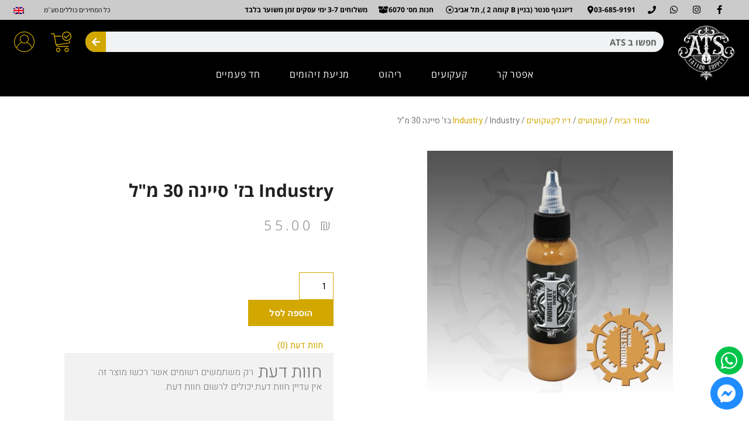

--- FILE ---
content_type: text/html; charset=UTF-8
request_url: https://www.atsupply.co.il/product/industry-beige-sienna-1oz/
body_size: 65033
content:
<!DOCTYPE html>
<html dir="rtl" lang="he-IL">
<head><meta charset="UTF-8"><script>if(navigator.userAgent.match(/MSIE|Internet Explorer/i)||navigator.userAgent.match(/Trident\/7\..*?rv:11/i)){var href=document.location.href;if(!href.match(/[?&]nowprocket/)){if(href.indexOf("?")==-1){if(href.indexOf("#")==-1){document.location.href=href+"?nowprocket=1"}else{document.location.href=href.replace("#","?nowprocket=1#")}}else{if(href.indexOf("#")==-1){document.location.href=href+"&nowprocket=1"}else{document.location.href=href.replace("#","&nowprocket=1#")}}}}</script><script>class RocketLazyLoadScripts{constructor(){this.v="1.2.3",this.triggerEvents=["keydown","mousedown","mousemove","touchmove","touchstart","touchend","wheel"],this.userEventHandler=this._triggerListener.bind(this),this.touchStartHandler=this._onTouchStart.bind(this),this.touchMoveHandler=this._onTouchMove.bind(this),this.touchEndHandler=this._onTouchEnd.bind(this),this.clickHandler=this._onClick.bind(this),this.interceptedClicks=[],window.addEventListener("pageshow",t=>{this.persisted=t.persisted}),window.addEventListener("DOMContentLoaded",()=>{this._preconnect3rdParties()}),this.delayedScripts={normal:[],async:[],defer:[]},this.trash=[],this.allJQueries=[]}_addUserInteractionListener(t){if(document.hidden){t._triggerListener();return}this.triggerEvents.forEach(e=>window.addEventListener(e,t.userEventHandler,{passive:!0})),window.addEventListener("touchstart",t.touchStartHandler,{passive:!0}),window.addEventListener("mousedown",t.touchStartHandler),document.addEventListener("visibilitychange",t.userEventHandler)}_removeUserInteractionListener(){this.triggerEvents.forEach(t=>window.removeEventListener(t,this.userEventHandler,{passive:!0})),document.removeEventListener("visibilitychange",this.userEventHandler)}_onTouchStart(t){"HTML"!==t.target.tagName&&(window.addEventListener("touchend",this.touchEndHandler),window.addEventListener("mouseup",this.touchEndHandler),window.addEventListener("touchmove",this.touchMoveHandler,{passive:!0}),window.addEventListener("mousemove",this.touchMoveHandler),t.target.addEventListener("click",this.clickHandler),this._renameDOMAttribute(t.target,"onclick","rocket-onclick"),this._pendingClickStarted())}_onTouchMove(t){window.removeEventListener("touchend",this.touchEndHandler),window.removeEventListener("mouseup",this.touchEndHandler),window.removeEventListener("touchmove",this.touchMoveHandler,{passive:!0}),window.removeEventListener("mousemove",this.touchMoveHandler),t.target.removeEventListener("click",this.clickHandler),this._renameDOMAttribute(t.target,"rocket-onclick","onclick"),this._pendingClickFinished()}_onTouchEnd(t){window.removeEventListener("touchend",this.touchEndHandler),window.removeEventListener("mouseup",this.touchEndHandler),window.removeEventListener("touchmove",this.touchMoveHandler,{passive:!0}),window.removeEventListener("mousemove",this.touchMoveHandler)}_onClick(t){t.target.removeEventListener("click",this.clickHandler),this._renameDOMAttribute(t.target,"rocket-onclick","onclick"),this.interceptedClicks.push(t),t.preventDefault(),t.stopPropagation(),t.stopImmediatePropagation(),this._pendingClickFinished()}_replayClicks(){window.removeEventListener("touchstart",this.touchStartHandler,{passive:!0}),window.removeEventListener("mousedown",this.touchStartHandler),this.interceptedClicks.forEach(t=>{t.target.dispatchEvent(new MouseEvent("click",{view:t.view,bubbles:!0,cancelable:!0}))})}_waitForPendingClicks(){return new Promise(t=>{this._isClickPending?this._pendingClickFinished=t:t()})}_pendingClickStarted(){this._isClickPending=!0}_pendingClickFinished(){this._isClickPending=!1}_renameDOMAttribute(t,e,r){t.hasAttribute&&t.hasAttribute(e)&&(event.target.setAttribute(r,event.target.getAttribute(e)),event.target.removeAttribute(e))}_triggerListener(){this._removeUserInteractionListener(this),"loading"===document.readyState?document.addEventListener("DOMContentLoaded",this._loadEverythingNow.bind(this)):this._loadEverythingNow()}_preconnect3rdParties(){let t=[];document.querySelectorAll("script[type=rocketlazyloadscript]").forEach(e=>{if(e.hasAttribute("src")){let r=new URL(e.src).origin;r!==location.origin&&t.push({src:r,crossOrigin:e.crossOrigin||"module"===e.getAttribute("data-rocket-type")})}}),t=[...new Map(t.map(t=>[JSON.stringify(t),t])).values()],this._batchInjectResourceHints(t,"preconnect")}async _loadEverythingNow(){this.lastBreath=Date.now(),this._delayEventListeners(this),this._delayJQueryReady(this),this._handleDocumentWrite(),this._registerAllDelayedScripts(),this._preloadAllScripts(),await this._loadScriptsFromList(this.delayedScripts.normal),await this._loadScriptsFromList(this.delayedScripts.defer),await this._loadScriptsFromList(this.delayedScripts.async);try{await this._triggerDOMContentLoaded(),await this._triggerWindowLoad()}catch(t){console.error(t)}window.dispatchEvent(new Event("rocket-allScriptsLoaded")),this._waitForPendingClicks().then(()=>{this._replayClicks()}),this._emptyTrash()}_registerAllDelayedScripts(){document.querySelectorAll("script[type=rocketlazyloadscript]").forEach(t=>{t.hasAttribute("data-rocket-src")?t.hasAttribute("async")&&!1!==t.async?this.delayedScripts.async.push(t):t.hasAttribute("defer")&&!1!==t.defer||"module"===t.getAttribute("data-rocket-type")?this.delayedScripts.defer.push(t):this.delayedScripts.normal.push(t):this.delayedScripts.normal.push(t)})}async _transformScript(t){return new Promise((await this._littleBreath(),navigator.userAgent.indexOf("Firefox/")>0||""===navigator.vendor)?e=>{let r=document.createElement("script");[...t.attributes].forEach(t=>{let e=t.nodeName;"type"!==e&&("data-rocket-type"===e&&(e="type"),"data-rocket-src"===e&&(e="src"),r.setAttribute(e,t.nodeValue))}),t.text&&(r.text=t.text),r.hasAttribute("src")?(r.addEventListener("load",e),r.addEventListener("error",e)):(r.text=t.text,e());try{t.parentNode.replaceChild(r,t)}catch(i){e()}}:async e=>{function r(){t.setAttribute("data-rocket-status","failed"),e()}try{let i=t.getAttribute("data-rocket-type"),n=t.getAttribute("data-rocket-src");t.text,i?(t.type=i,t.removeAttribute("data-rocket-type")):t.removeAttribute("type"),t.addEventListener("load",function r(){t.setAttribute("data-rocket-status","executed"),e()}),t.addEventListener("error",r),n?(t.removeAttribute("data-rocket-src"),t.src=n):t.src="data:text/javascript;base64,"+window.btoa(unescape(encodeURIComponent(t.text)))}catch(s){r()}})}async _loadScriptsFromList(t){let e=t.shift();return e&&e.isConnected?(await this._transformScript(e),this._loadScriptsFromList(t)):Promise.resolve()}_preloadAllScripts(){this._batchInjectResourceHints([...this.delayedScripts.normal,...this.delayedScripts.defer,...this.delayedScripts.async],"preload")}_batchInjectResourceHints(t,e){var r=document.createDocumentFragment();t.forEach(t=>{let i=t.getAttribute&&t.getAttribute("data-rocket-src")||t.src;if(i){let n=document.createElement("link");n.href=i,n.rel=e,"preconnect"!==e&&(n.as="script"),t.getAttribute&&"module"===t.getAttribute("data-rocket-type")&&(n.crossOrigin=!0),t.crossOrigin&&(n.crossOrigin=t.crossOrigin),t.integrity&&(n.integrity=t.integrity),r.appendChild(n),this.trash.push(n)}}),document.head.appendChild(r)}_delayEventListeners(t){let e={};function r(t,r){!function t(r){!e[r]&&(e[r]={originalFunctions:{add:r.addEventListener,remove:r.removeEventListener},eventsToRewrite:[]},r.addEventListener=function(){arguments[0]=i(arguments[0]),e[r].originalFunctions.add.apply(r,arguments)},r.removeEventListener=function(){arguments[0]=i(arguments[0]),e[r].originalFunctions.remove.apply(r,arguments)});function i(t){return e[r].eventsToRewrite.indexOf(t)>=0?"rocket-"+t:t}}(t),e[t].eventsToRewrite.push(r)}function i(t,e){let r=t[e];Object.defineProperty(t,e,{get:()=>r||function(){},set(i){t["rocket"+e]=r=i}})}r(document,"DOMContentLoaded"),r(window,"DOMContentLoaded"),r(window,"load"),r(window,"pageshow"),r(document,"readystatechange"),i(document,"onreadystatechange"),i(window,"onload"),i(window,"onpageshow")}_delayJQueryReady(t){let e;function r(r){if(r&&r.fn&&!t.allJQueries.includes(r)){r.fn.ready=r.fn.init.prototype.ready=function(e){return t.domReadyFired?e.bind(document)(r):document.addEventListener("rocket-DOMContentLoaded",()=>e.bind(document)(r)),r([])};let i=r.fn.on;r.fn.on=r.fn.init.prototype.on=function(){if(this[0]===window){function t(t){return t.split(" ").map(t=>"load"===t||0===t.indexOf("load.")?"rocket-jquery-load":t).join(" ")}"string"==typeof arguments[0]||arguments[0]instanceof String?arguments[0]=t(arguments[0]):"object"==typeof arguments[0]&&Object.keys(arguments[0]).forEach(e=>{let r=arguments[0][e];delete arguments[0][e],arguments[0][t(e)]=r})}return i.apply(this,arguments),this},t.allJQueries.push(r)}e=r}r(window.jQuery),Object.defineProperty(window,"jQuery",{get:()=>e,set(t){r(t)}})}async _triggerDOMContentLoaded(){this.domReadyFired=!0,await this._littleBreath(),document.dispatchEvent(new Event("rocket-DOMContentLoaded")),await this._littleBreath(),window.dispatchEvent(new Event("rocket-DOMContentLoaded")),await this._littleBreath(),document.dispatchEvent(new Event("rocket-readystatechange")),await this._littleBreath(),document.rocketonreadystatechange&&document.rocketonreadystatechange()}async _triggerWindowLoad(){await this._littleBreath(),window.dispatchEvent(new Event("rocket-load")),await this._littleBreath(),window.rocketonload&&window.rocketonload(),await this._littleBreath(),this.allJQueries.forEach(t=>t(window).trigger("rocket-jquery-load")),await this._littleBreath();let t=new Event("rocket-pageshow");t.persisted=this.persisted,window.dispatchEvent(t),await this._littleBreath(),window.rocketonpageshow&&window.rocketonpageshow({persisted:this.persisted})}_handleDocumentWrite(){let t=new Map;document.write=document.writeln=function(e){let r=document.currentScript;r||console.error("WPRocket unable to document.write this: "+e);let i=document.createRange(),n=r.parentElement,s=t.get(r);void 0===s&&(s=r.nextSibling,t.set(r,s));let a=document.createDocumentFragment();i.setStart(a,0),a.appendChild(i.createContextualFragment(e)),n.insertBefore(a,s)}}async _littleBreath(){Date.now()-this.lastBreath>45&&(await this._requestAnimFrame(),this.lastBreath=Date.now())}async _requestAnimFrame(){return document.hidden?new Promise(t=>setTimeout(t)):new Promise(t=>requestAnimationFrame(t))}_emptyTrash(){this.trash.forEach(t=>t.remove())}static run(){let t=new RocketLazyLoadScripts;t._addUserInteractionListener(t)}}RocketLazyLoadScripts.run();</script>

<meta name="viewport" content="width=device-width, initial-scale=1">
	<link rel="profile" href="https://gmpg.org/xfn/11"> 
	<script type="rocketlazyloadscript">
(function(w,d){
  var cookieName = 'scb_consent';
  var payments = /(tranzila|cardcom|pelecard|cgpay|apple-pay|paypal|stripe)/i;
  var trackers = /(googletagmanager\.com|google-analytics\.com|doubleclick\.net|connect\.facebook\.net|clarity\.ms|bat\.bing\.com|hotjar|tiktok|snap|linkedin|plausible|umami)/i;

  function hasConsent(){
    try{
      var m = d.cookie.match(new RegExp('(?:^| )'+cookieName+'=([^;]+)'));
      if(!m) return false;
      var c = JSON.parse(decodeURIComponent(m[1]));
      return !!(c && (c.all||c.analytics||c.marketing));
    }catch(e){return false;}
  }
  if (hasConsent()) return;

  // Block GTM immediately and aggressively
  w.dataLayer = [];
  w.gtag = function(){};
  w.gtag.q = [];
  
  // Block any existing GTM scripts
  var existingScripts = d.querySelectorAll('script[src*="googletagmanager.com"]');
  existingScripts.forEach(function(script) {
    script.type = 'text/plain';
    script.setAttribute('data-consent', 'analytics');
    script.setAttribute('data-scb-blocked', 'true');
    script.setAttribute('data-scb-src', script.src);
    script.removeAttribute('src');
  });

  function isTracker(u){ if(!u) return false; u=String(u); if(payments.test(u)) return false; return trackers.test(u); }

  w.dataLayer = Array.isArray(w.dataLayer)? w.dataLayer : [];
  w.gtag = w.gtag || function(){ w.dataLayer.push(arguments); };
  w.fbq = w.fbq || function(){ (w.fbq.q = w.fbq.q || []).push(arguments); };
  w._fbq = w._fbq || w.fbq;

  var _setAttr = Element.prototype.setAttribute;
  Element.prototype.setAttribute = function(n,v){
    if(!hasConsent() && v && (this.tagName==='SCRIPT'||this.tagName==='IFRAME'||this.tagName==='IMG') && (n==='src'||n==='srcset') && isTracker(v)){
      if(this.tagName==='SCRIPT'){
        _setAttr.call(this,'type','text/plain');
        _setAttr.call(this,'data-consent','analytics');
      }
      _setAttr.call(this,'data-scb-src', v);
      return;
    }
    return _setAttr.call(this,n,v);
  };

  var _append = Node.prototype.appendChild, _insert = Node.prototype.insertBefore;
  function neutralize(el){
    if(!hasConsent() && el && el.tagName==='SCRIPT'){
      var s = el.getAttribute('src');
      if(isTracker(s)){
        _setAttr.call(el,'type','text/plain');
        _setAttr.call(el,'data-consent','analytics');
        _setAttr.call(el,'data-scb-src', s);
        el.removeAttribute('src');
      }
    } else if(!hasConsent() && el && el.tagName==='IFRAME'){
      var i = el.getAttribute('src');
      if(isTracker(i)){
        el.style.display='none';
        _setAttr.call(el,'data-consent','analytics');
        _setAttr.call(el,'data-scb-src', i);
        el.removeAttribute('src');
      }
    }
    return el;
  }
  Node.prototype.appendChild = function(el){ return _append.call(this, neutralize(el)); };
  Node.prototype.insertBefore = function(el,ref){ return _insert.call(this, neutralize(el), ref); };

  var _fetch = w.fetch;
  if(_fetch) w.fetch = function(i,init){ var u = typeof i==='string'? i : (i&&i.url); if(!hasConsent() && isTracker(u)) return Promise.resolve(new Response('',{status:204})); return _fetch.apply(this,arguments); };
  var _open = XMLHttpRequest.prototype.open, _send = XMLHttpRequest.prototype.send;
  XMLHttpRequest.prototype.open = function(){ try{ this.__scb_block = (!hasConsent() && isTracker(arguments[1])); }catch(e){ this.__scb_block=false; } return _open.apply(this, arguments); };
  XMLHttpRequest.prototype.send = function(b){ if(this.__scb_block){ try{ this.abort(); }catch(e){} return; } return _send.apply(this, arguments); };
  var _sb = navigator.sendBeacon; if(_sb) navigator.sendBeacon = function(u,d){ if(!hasConsent() && isTracker(u)) return false; return _sb.call(this,u,d); };

  new MutationObserver(function(list){
    if(hasConsent()) return;
    list.forEach(function(rec){
      rec.addedNodes && rec.addedNodes.forEach(function(n){
        if(n.nodeType!==1) return;
        if(n.tagName==='SCRIPT'||n.tagName==='IFRAME') neutralize(n);
        n.querySelectorAll && n.querySelectorAll('script[src],iframe[src]').forEach(neutralize);
      });
    });
  }).observe(d.documentElement,{childList:true,subtree:true,attributes:true,attributeFilter:['src','srcset','type']});

})(window,document);
</script>
<title>Industry בז&#039; סיינה 30 מ&quot;ל &#8211; Amsterdam Tattoo Supply</title><link rel="preload" as="style" href="https://fonts.googleapis.com/css?family=Heebo%3A400%2C300%2C&#038;display=swap" /><link rel="stylesheet" href="https://fonts.googleapis.com/css?family=Heebo%3A400%2C300%2C&#038;display=swap" media="print" onload="this.media='all'" /><noscript><link rel="stylesheet" href="https://fonts.googleapis.com/css?family=Heebo%3A400%2C300%2C&#038;display=swap" /></noscript>
<meta name='robots' content='max-image-preview:large' />
	<style>img:is([sizes="auto" i], [sizes^="auto," i]) { contain-intrinsic-size: 3000px 1500px }</style>
	<link rel="alternate" hreflang="en" href="https://www.atsupply.co.il/en/product/industry-beige-sienna-1oz/" />
<link rel="alternate" hreflang="he" href="https://www.atsupply.co.il/product/industry-beige-sienna-1oz/" />
<link rel="alternate" hreflang="x-default" href="https://www.atsupply.co.il/product/industry-beige-sienna-1oz/" />
<link rel='dns-prefetch' href='//cdn.enable.co.il' />
<link rel='dns-prefetch' href='//capi-automation.s3.us-east-2.amazonaws.com' />
<link rel='dns-prefetch' href='//fonts.googleapis.com' />
<link rel='dns-prefetch' href='//www.googletagmanager.com' />
<link href='https://fonts.gstatic.com' crossorigin rel='preconnect' />
<link rel="alternate" type="application/rss+xml" title="Amsterdam Tattoo Supply &laquo; פיד‏" href="https://www.atsupply.co.il/feed/" />
<link rel="alternate" type="application/rss+xml" title="Amsterdam Tattoo Supply &laquo; פיד תגובות‏" href="https://www.atsupply.co.il/comments/feed/" />
<link rel="alternate" type="application/rss+xml" title="Amsterdam Tattoo Supply &laquo; פיד תגובות של Industry בז&#039; סיינה 30 מ&quot;ל" href="https://www.atsupply.co.il/product/industry-beige-sienna-1oz/feed/" />
<link data-minify="1" rel='stylesheet' id='atr-scb-css-css' href='https://www.atsupply.co.il/wp-content/cache/min/1/wp-content/plugins/cookie-consent-banner/assets/css/atr-scb.css?ver=1766902884' media='all' />
<link data-minify="1" rel='stylesheet' id='astra-theme-css-rtl-css' href='https://www.atsupply.co.il/wp-content/cache/min/1/wp-content/themes/astra/assets/css/minified/style.min-rtl.css?ver=1766902886' media='all' />
<style id='astra-theme-css-inline-css'>
.ast-no-sidebar .entry-content .alignfull {margin-left: calc( -50vw + 50%);margin-right: calc( -50vw + 50%);max-width: 100vw;width: 100vw;}.ast-no-sidebar .entry-content .alignwide {margin-left: calc(-41vw + 50%);margin-right: calc(-41vw + 50%);max-width: unset;width: unset;}.ast-no-sidebar .entry-content .alignfull .alignfull,.ast-no-sidebar .entry-content .alignfull .alignwide,.ast-no-sidebar .entry-content .alignwide .alignfull,.ast-no-sidebar .entry-content .alignwide .alignwide,.ast-no-sidebar .entry-content .wp-block-column .alignfull,.ast-no-sidebar .entry-content .wp-block-column .alignwide{width: 100%;margin-left: auto;margin-right: auto;}.wp-block-gallery,.blocks-gallery-grid {margin: 0;}.wp-block-separator {max-width: 100px;}.wp-block-separator.is-style-wide,.wp-block-separator.is-style-dots {max-width: none;}.entry-content .has-2-columns .wp-block-column:first-child {padding-right: 10px;}.entry-content .has-2-columns .wp-block-column:last-child {padding-left: 10px;}@media (max-width: 782px) {.entry-content .wp-block-columns .wp-block-column {flex-basis: 100%;}.entry-content .has-2-columns .wp-block-column:first-child {padding-right: 0;}.entry-content .has-2-columns .wp-block-column:last-child {padding-left: 0;}}body .entry-content .wp-block-latest-posts {margin-left: 0;}body .entry-content .wp-block-latest-posts li {list-style: none;}.ast-no-sidebar .ast-container .entry-content .wp-block-latest-posts {margin-left: 0;}.ast-header-break-point .entry-content .alignwide {margin-left: auto;margin-right: auto;}.entry-content .blocks-gallery-item img {margin-bottom: auto;}.wp-block-pullquote {border-top: 4px solid #555d66;border-bottom: 4px solid #555d66;color: #40464d;}:root{--ast-post-nav-space:0;--ast-container-default-xlg-padding:6.67em;--ast-container-default-lg-padding:5.67em;--ast-container-default-slg-padding:4.34em;--ast-container-default-md-padding:3.34em;--ast-container-default-sm-padding:6.67em;--ast-container-default-xs-padding:2.4em;--ast-container-default-xxs-padding:1.4em;--ast-code-block-background:#EEEEEE;--ast-comment-inputs-background:#FAFAFA;--ast-normal-container-width:1350px;--ast-narrow-container-width:750px;--ast-blog-title-font-weight:normal;--ast-blog-meta-weight:inherit;--ast-global-color-primary:var(--ast-global-color-5);--ast-global-color-secondary:var(--ast-global-color-4);--ast-global-color-alternate-background:var(--ast-global-color-7);--ast-global-color-subtle-background:var(--ast-global-color-6);--ast-bg-style-guide:#F8FAFC;--ast-shadow-style-guide:0px 0px 4px 0 #00000057;--ast-global-dark-bg-style:#fff;--ast-global-dark-lfs:#fbfbfb;--ast-widget-bg-color:#fafafa;--ast-wc-container-head-bg-color:#fbfbfb;--ast-title-layout-bg:#eeeeee;--ast-search-border-color:#e7e7e7;--ast-lifter-hover-bg:#e6e6e6;--ast-gallery-block-color:#000;--srfm-color-input-label:var(--ast-global-color-2);}html{font-size:93.75%;}a,.page-title{color:#d2a700;}a:hover,a:focus{color:#d2a700;}body,button,input,select,textarea,.ast-button,.ast-custom-button{font-family:'Heebo',sans-serif;font-weight:400;font-size:15px;font-size:1rem;}blockquote{color:#1d1d1d;}h1,h2,h3,h4,h5,h6,.entry-content :where(h1,h2,h3,h4,h5,h6),.site-title,.site-title a{font-family:'Heebo',sans-serif;font-weight:300;}.ast-site-identity .site-title a{color:var(--ast-global-color-2);}.site-title{font-size:35px;font-size:2.3333333333333rem;display:block;}.site-header .site-description{font-size:15px;font-size:1rem;display:none;}.entry-title{font-size:40px;font-size:2.6666666666667rem;}.archive .ast-article-post .ast-article-inner,.blog .ast-article-post .ast-article-inner,.archive .ast-article-post .ast-article-inner:hover,.blog .ast-article-post .ast-article-inner:hover{overflow:hidden;}h1,.entry-content :where(h1){font-size:30px;font-size:2rem;font-weight:300;font-family:'Heebo',sans-serif;line-height:1.4em;}h2,.entry-content :where(h2){font-size:20px;font-size:1.3333333333333rem;font-weight:300;font-family:'Heebo',sans-serif;line-height:1.3em;}h3,.entry-content :where(h3){font-size:15px;font-size:1rem;font-weight:300;font-family:'Heebo',sans-serif;line-height:1.3em;}h4,.entry-content :where(h4){font-size:13px;font-size:0.86666666666667rem;line-height:1.2em;font-family:'Heebo',sans-serif;}h5,.entry-content :where(h5){font-size:10px;font-size:0.66666666666667rem;line-height:1.2em;font-family:'Heebo',sans-serif;}h6,.entry-content :where(h6){font-size:10px;font-size:0.66666666666667rem;line-height:1.25em;font-family:'Heebo',sans-serif;}::selection{background-color:#d2a700;color:#000000;}body,h1,h2,h3,h4,h5,h6,.entry-title a,.entry-content :where(h1,h2,h3,h4,h5,h6){color:#686868;}.tagcloud a:hover,.tagcloud a:focus,.tagcloud a.current-item{color:#000000;border-color:#d2a700;background-color:#d2a700;}input:focus,input[type="text"]:focus,input[type="email"]:focus,input[type="url"]:focus,input[type="password"]:focus,input[type="reset"]:focus,input[type="search"]:focus,textarea:focus{border-color:#d2a700;}input[type="radio"]:checked,input[type=reset],input[type="checkbox"]:checked,input[type="checkbox"]:hover:checked,input[type="checkbox"]:focus:checked,input[type=range]::-webkit-slider-thumb{border-color:#d2a700;background-color:#d2a700;box-shadow:none;}.site-footer a:hover + .post-count,.site-footer a:focus + .post-count{background:#d2a700;border-color:#d2a700;}.single .nav-links .nav-previous,.single .nav-links .nav-next{color:#d2a700;}.entry-meta,.entry-meta *{line-height:1.45;color:#d2a700;}.entry-meta a:not(.ast-button):hover,.entry-meta a:not(.ast-button):hover *,.entry-meta a:not(.ast-button):focus,.entry-meta a:not(.ast-button):focus *,.page-links > .page-link,.page-links .page-link:hover,.post-navigation a:hover{color:#d2a700;}#cat option,.secondary .calendar_wrap thead a,.secondary .calendar_wrap thead a:visited{color:#d2a700;}.secondary .calendar_wrap #today,.ast-progress-val span{background:#d2a700;}.secondary a:hover + .post-count,.secondary a:focus + .post-count{background:#d2a700;border-color:#d2a700;}.calendar_wrap #today > a{color:#000000;}.page-links .page-link,.single .post-navigation a{color:#d2a700;}.ast-search-menu-icon .search-form button.search-submit{padding:0 4px;}.ast-search-menu-icon form.search-form{padding-right:0;}.ast-header-search .ast-search-menu-icon.ast-dropdown-active .search-form,.ast-header-search .ast-search-menu-icon.ast-dropdown-active .search-field:focus{transition:all 0.2s;}.search-form input.search-field:focus{outline:none;}.widget-title,.widget .wp-block-heading{font-size:21px;font-size:1.4rem;color:#686868;}.ast-search-menu-icon.slide-search a:focus-visible:focus-visible,.astra-search-icon:focus-visible,#close:focus-visible,a:focus-visible,.ast-menu-toggle:focus-visible,.site .skip-link:focus-visible,.wp-block-loginout input:focus-visible,.wp-block-search.wp-block-search__button-inside .wp-block-search__inside-wrapper,.ast-header-navigation-arrow:focus-visible,.woocommerce .wc-proceed-to-checkout > .checkout-button:focus-visible,.woocommerce .woocommerce-MyAccount-navigation ul li a:focus-visible,.ast-orders-table__row .ast-orders-table__cell:focus-visible,.woocommerce .woocommerce-order-details .order-again > .button:focus-visible,.woocommerce .woocommerce-message a.button.wc-forward:focus-visible,.woocommerce #minus_qty:focus-visible,.woocommerce #plus_qty:focus-visible,a#ast-apply-coupon:focus-visible,.woocommerce .woocommerce-info a:focus-visible,.woocommerce .astra-shop-summary-wrap a:focus-visible,.woocommerce a.wc-forward:focus-visible,#ast-apply-coupon:focus-visible,.woocommerce-js .woocommerce-mini-cart-item a.remove:focus-visible,#close:focus-visible,.button.search-submit:focus-visible,#search_submit:focus,.normal-search:focus-visible,.ast-header-account-wrap:focus-visible,.woocommerce .ast-on-card-button.ast-quick-view-trigger:focus,.astra-cart-drawer-close:focus,.ast-single-variation:focus,.ast-woocommerce-product-gallery__image:focus,.ast-button:focus,.woocommerce-product-gallery--with-images [data-controls="prev"]:focus-visible,.woocommerce-product-gallery--with-images [data-controls="next"]:focus-visible{outline-style:dotted;outline-color:inherit;outline-width:thin;}input:focus,input[type="text"]:focus,input[type="email"]:focus,input[type="url"]:focus,input[type="password"]:focus,input[type="reset"]:focus,input[type="search"]:focus,input[type="number"]:focus,textarea:focus,.wp-block-search__input:focus,[data-section="section-header-mobile-trigger"] .ast-button-wrap .ast-mobile-menu-trigger-minimal:focus,.ast-mobile-popup-drawer.active .menu-toggle-close:focus,.woocommerce-ordering select.orderby:focus,#ast-scroll-top:focus,#coupon_code:focus,.woocommerce-page #comment:focus,.woocommerce #reviews #respond input#submit:focus,.woocommerce a.add_to_cart_button:focus,.woocommerce .button.single_add_to_cart_button:focus,.woocommerce .woocommerce-cart-form button:focus,.woocommerce .woocommerce-cart-form__cart-item .quantity .qty:focus,.woocommerce .woocommerce-billing-fields .woocommerce-billing-fields__field-wrapper .woocommerce-input-wrapper > .input-text:focus,.woocommerce #order_comments:focus,.woocommerce #place_order:focus,.woocommerce .woocommerce-address-fields .woocommerce-address-fields__field-wrapper .woocommerce-input-wrapper > .input-text:focus,.woocommerce .woocommerce-MyAccount-content form button:focus,.woocommerce .woocommerce-MyAccount-content .woocommerce-EditAccountForm .woocommerce-form-row .woocommerce-Input.input-text:focus,.woocommerce .ast-woocommerce-container .woocommerce-pagination ul.page-numbers li a:focus,body #content .woocommerce form .form-row .select2-container--default .select2-selection--single:focus,#ast-coupon-code:focus,.woocommerce.woocommerce-js .quantity input[type=number]:focus,.woocommerce-js .woocommerce-mini-cart-item .quantity input[type=number]:focus,.woocommerce p#ast-coupon-trigger:focus{border-style:dotted;border-color:inherit;border-width:thin;}input{outline:none;}.woocommerce-js input[type=text]:focus,.woocommerce-js input[type=email]:focus,.woocommerce-js textarea:focus,input[type=number]:focus,.comments-area textarea#comment:focus,.comments-area textarea#comment:active,.comments-area .ast-comment-formwrap input[type="text"]:focus,.comments-area .ast-comment-formwrap input[type="text"]:active{outline-style:unset;outline-color:inherit;outline-width:thin;}.main-header-menu .menu-link,.ast-header-custom-item a{color:#686868;}.main-header-menu .menu-item:hover > .menu-link,.main-header-menu .menu-item:hover > .ast-menu-toggle,.main-header-menu .ast-masthead-custom-menu-items a:hover,.main-header-menu .menu-item.focus > .menu-link,.main-header-menu .menu-item.focus > .ast-menu-toggle,.main-header-menu .current-menu-item > .menu-link,.main-header-menu .current-menu-ancestor > .menu-link,.main-header-menu .current-menu-item > .ast-menu-toggle,.main-header-menu .current-menu-ancestor > .ast-menu-toggle{color:#d2a700;}.header-main-layout-3 .ast-main-header-bar-alignment{margin-right:auto;}.header-main-layout-2 .site-header-section-left .ast-site-identity{text-align:right;}.ast-logo-title-inline .site-logo-img{padding-right:1em;}body .ast-oembed-container *{position:absolute;top:0;width:100%;height:100%;right:0;}body .wp-block-embed-pocket-casts .ast-oembed-container *{position:unset;}.ast-header-break-point .ast-mobile-menu-buttons-minimal.menu-toggle{background:transparent;color:#d2a700;}.ast-header-break-point .ast-mobile-menu-buttons-outline.menu-toggle{background:transparent;border:1px solid #d2a700;color:#d2a700;}.ast-header-break-point .ast-mobile-menu-buttons-fill.menu-toggle{background:#d2a700;color:#ffffff;}.ast-single-post-featured-section + article {margin-top: 2em;}.site-content .ast-single-post-featured-section img {width: 100%;overflow: hidden;object-fit: cover;}.site > .ast-single-related-posts-container {margin-top: 0;}@media (min-width: 769px) {.ast-desktop .ast-container--narrow {max-width: var(--ast-narrow-container-width);margin: 0 auto;}}.ast-page-builder-template .hentry {margin: 0;}.ast-page-builder-template .site-content > .ast-container {max-width: 100%;padding: 0;}.ast-page-builder-template .site .site-content #primary {padding: 0;margin: 0;}.ast-page-builder-template .no-results {text-align: center;margin: 4em auto;}.ast-page-builder-template .ast-pagination {padding: 2em;}.ast-page-builder-template .entry-header.ast-no-title.ast-no-thumbnail {margin-top: 0;}.ast-page-builder-template .entry-header.ast-header-without-markup {margin-top: 0;margin-bottom: 0;}.ast-page-builder-template .entry-header.ast-no-title.ast-no-meta {margin-bottom: 0;}.ast-page-builder-template.single .post-navigation {padding-bottom: 2em;}.ast-page-builder-template.single-post .site-content > .ast-container {max-width: 100%;}.ast-page-builder-template .entry-header {margin-top: 4em;margin-left: auto;margin-right: auto;padding-left: 20px;padding-right: 20px;}.single.ast-page-builder-template .entry-header {padding-left: 20px;padding-right: 20px;}.ast-page-builder-template .ast-archive-description {margin: 4em auto 0;padding-left: 20px;padding-right: 20px;}.ast-page-builder-template.ast-no-sidebar .entry-content .alignwide {margin-left: 0;margin-right: 0;}.footer-adv .footer-adv-overlay{border-top-style:solid;border-top-color:#7a7a7a;}@media( max-width: 420px ) {.single .nav-links .nav-previous,.single .nav-links .nav-next {width: 100%;text-align: center;}}.wp-block-buttons.aligncenter{justify-content:center;}@media (max-width:782px){.entry-content .wp-block-columns .wp-block-column{margin-left:0px;}}.wp-block-image.aligncenter{margin-left:auto;margin-right:auto;}.wp-block-table.aligncenter{margin-left:auto;margin-right:auto;}.wp-block-buttons .wp-block-button.is-style-outline .wp-block-button__link.wp-element-button,.ast-outline-button,.wp-block-uagb-buttons-child .uagb-buttons-repeater.ast-outline-button{border-top-width:2px;border-right-width:2px;border-bottom-width:2px;border-left-width:2px;font-family:inherit;font-weight:inherit;line-height:1em;border-top-left-radius:2px;border-top-right-radius:2px;border-bottom-right-radius:2px;border-bottom-left-radius:2px;}.wp-block-button .wp-block-button__link.wp-element-button.is-style-outline:not(.has-background),.wp-block-button.is-style-outline>.wp-block-button__link.wp-element-button:not(.has-background),.ast-outline-button{background-color:transparent;}.entry-content[data-ast-blocks-layout] > figure{margin-bottom:1em;}.elementor-widget-container .elementor-loop-container .e-loop-item[data-elementor-type="loop-item"]{width:100%;}@media (max-width:768px){.ast-left-sidebar #content > .ast-container{display:flex;flex-direction:column-reverse;width:100%;}.ast-separate-container .ast-article-post,.ast-separate-container .ast-article-single{padding:1.5em 2.14em;}.ast-author-box img.avatar{margin:20px 0 0 0;}}@media (min-width:769px){.ast-separate-container.ast-right-sidebar #primary,.ast-separate-container.ast-left-sidebar #primary{border:0;}.search-no-results.ast-separate-container #primary{margin-bottom:4em;}}.menu-toggle,button,.ast-button,.ast-custom-button,.button,input#submit,input[type="button"],input[type="submit"],input[type="reset"]{color:#ffffff;border-color:#d2a700;background-color:#d2a700;border-top-left-radius:2px;border-top-right-radius:2px;border-bottom-right-radius:2px;border-bottom-left-radius:2px;padding-top:10px;padding-right:40px;padding-bottom:10px;padding-left:40px;font-family:inherit;font-weight:inherit;}button:focus,.menu-toggle:hover,button:hover,.ast-button:hover,.ast-custom-button:hover .button:hover,.ast-custom-button:hover,input[type=reset]:hover,input[type=reset]:focus,input#submit:hover,input#submit:focus,input[type="button"]:hover,input[type="button"]:focus,input[type="submit"]:hover,input[type="submit"]:focus{color:#000000;background-color:#d2a700;border-color:#d2a700;}@media (max-width:768px){.ast-mobile-header-stack .main-header-bar .ast-search-menu-icon{display:inline-block;}.ast-header-break-point.ast-header-custom-item-outside .ast-mobile-header-stack .main-header-bar .ast-search-icon{margin:0;}.ast-comment-avatar-wrap img{max-width:2.5em;}.ast-comment-meta{padding:0 1.8888em 1.3333em;}.ast-separate-container .ast-comment-list li.depth-1{padding:1.5em 2.14em;}.ast-separate-container .comment-respond{padding:2em 2.14em;}}@media (min-width:544px){.ast-container{max-width:100%;}}@media (max-width:544px){.ast-separate-container .ast-article-post,.ast-separate-container .ast-article-single,.ast-separate-container .comments-title,.ast-separate-container .ast-archive-description{padding:1.5em 1em;}.ast-separate-container #content .ast-container{padding-left:0.54em;padding-right:0.54em;}.ast-separate-container .ast-comment-list .bypostauthor{padding:.5em;}.ast-search-menu-icon.ast-dropdown-active .search-field{width:170px;}.site-branding img,.site-header .site-logo-img .custom-logo-link img{max-width:100%;}} #ast-mobile-header .ast-site-header-cart-li a{pointer-events:none;}.ast-no-sidebar.ast-separate-container .entry-content .alignfull {margin-left: -6.67em;margin-right: -6.67em;width: auto;}@media (max-width: 1200px) {.ast-no-sidebar.ast-separate-container .entry-content .alignfull {margin-left: -2.4em;margin-right: -2.4em;}}@media (max-width: 768px) {.ast-no-sidebar.ast-separate-container .entry-content .alignfull {margin-left: -2.14em;margin-right: -2.14em;}}@media (max-width: 544px) {.ast-no-sidebar.ast-separate-container .entry-content .alignfull {margin-left: -1em;margin-right: -1em;}}.ast-no-sidebar.ast-separate-container .entry-content .alignwide {margin-left: -20px;margin-right: -20px;}.ast-no-sidebar.ast-separate-container .entry-content .wp-block-column .alignfull,.ast-no-sidebar.ast-separate-container .entry-content .wp-block-column .alignwide {margin-left: auto;margin-right: auto;width: 100%;}@media (max-width:768px){.site-title{display:block;}.site-header .site-description{display:none;}h1,.entry-content :where(h1){font-size:30px;}h2,.entry-content :where(h2){font-size:25px;}h3,.entry-content :where(h3){font-size:20px;}}@media (max-width:544px){.site-title{display:block;}.site-header .site-description{display:none;}h1,.entry-content :where(h1){font-size:30px;}h2,.entry-content :where(h2){font-size:25px;}h3,.entry-content :where(h3){font-size:20px;}}@media (max-width:768px){html{font-size:85.5%;}}@media (max-width:544px){html{font-size:85.5%;}}@media (min-width:769px){.ast-container{max-width:1390px;}}@font-face {font-family: "Astra";src: url(https://www.atsupply.co.il/wp-content/themes/astra/assets/fonts/astra.woff) format("woff"),url(https://www.atsupply.co.il/wp-content/themes/astra/assets/fonts/astra.ttf) format("truetype"),url(https://www.atsupply.co.il/wp-content/themes/astra/assets/fonts/astra.svg#astra) format("svg");font-weight: normal;font-style: normal;font-display: fallback;}@media (max-width:921px) {.main-header-bar .main-header-bar-navigation{display:none;}}.ast-desktop .main-header-menu.submenu-with-border .sub-menu,.ast-desktop .main-header-menu.submenu-with-border .astra-full-megamenu-wrapper{border-color:#d2a700;}.ast-desktop .main-header-menu.submenu-with-border .sub-menu{border-top-width:2px;border-style:solid;}.ast-desktop .main-header-menu.submenu-with-border .sub-menu .sub-menu{top:-2px;}.ast-desktop .main-header-menu.submenu-with-border .sub-menu .menu-link,.ast-desktop .main-header-menu.submenu-with-border .children .menu-link{border-bottom-width:0px;border-style:solid;border-color:#eaeaea;}@media (min-width:769px){.main-header-menu .sub-menu .menu-item.ast-left-align-sub-menu:hover > .sub-menu,.main-header-menu .sub-menu .menu-item.ast-left-align-sub-menu.focus > .sub-menu{margin-left:-0px;}}.ast-small-footer{border-top-style:solid;border-top-width:1px;border-top-color:#7a7a7a;}.ast-small-footer-wrap{text-align:center;}.site .comments-area{padding-bottom:3em;}.ast-header-break-point.ast-header-custom-item-inside .main-header-bar .main-header-bar-navigation .ast-search-icon {display: none;}.ast-header-break-point.ast-header-custom-item-inside .main-header-bar .ast-search-menu-icon .search-form {padding: 0;display: block;overflow: hidden;}.ast-header-break-point .ast-header-custom-item .widget:last-child {margin-bottom: 1em;}.ast-header-custom-item .widget {margin: 0.5em;display: inline-block;vertical-align: middle;}.ast-header-custom-item .widget p {margin-bottom: 0;}.ast-header-custom-item .widget li {width: auto;}.ast-header-custom-item-inside .button-custom-menu-item .menu-link {display: none;}.ast-header-custom-item-inside.ast-header-break-point .button-custom-menu-item .ast-custom-button-link {display: none;}.ast-header-custom-item-inside.ast-header-break-point .button-custom-menu-item .menu-link {display: block;}.ast-header-break-point.ast-header-custom-item-outside .main-header-bar .ast-search-icon {margin-left: 1em;}.ast-header-break-point.ast-header-custom-item-inside .main-header-bar .ast-search-menu-icon .search-field,.ast-header-break-point.ast-header-custom-item-inside .main-header-bar .ast-search-menu-icon.ast-inline-search .search-field {width: 100%;padding-left: 5.5em;}.ast-header-break-point.ast-header-custom-item-inside .main-header-bar .ast-search-menu-icon .search-submit {display: block;position: absolute;height: 100%;top: 0;left: 0;padding: 0 1em;border-radius: 0;}.ast-header-break-point .ast-header-custom-item .ast-masthead-custom-menu-items {padding-right: 20px;padding-left: 20px;margin-bottom: 1em;margin-top: 1em;}.ast-header-custom-item-inside.ast-header-break-point .button-custom-menu-item {padding-right: 0;padding-left: 0;margin-top: 0;margin-bottom: 0;}.astra-icon-down_arrow::after {content: "\e900";font-family: Astra;}.astra-icon-close::after {content: "\e5cd";font-family: Astra;}.astra-icon-drag_handle::after {content: "\e25d";font-family: Astra;}.astra-icon-format_align_justify::after {content: "\e235";font-family: Astra;}.astra-icon-menu::after {content: "\e5d2";font-family: Astra;}.astra-icon-reorder::after {content: "\e8fe";font-family: Astra;}.astra-icon-search::after {content: "\e8b6";font-family: Astra;}.astra-icon-zoom_in::after {content: "\e56b";font-family: Astra;}.astra-icon-check-circle::after {content: "\e901";font-family: Astra;}.astra-icon-shopping-cart::after {content: "\f07a";font-family: Astra;}.astra-icon-shopping-bag::after {content: "\f290";font-family: Astra;}.astra-icon-shopping-basket::after {content: "\f291";font-family: Astra;}.astra-icon-circle-o::after {content: "\e903";font-family: Astra;}.astra-icon-certificate::after {content: "\e902";font-family: Astra;}blockquote {padding: 1.2em;}:root .has-ast-global-color-0-color{color:var(--ast-global-color-0);}:root .has-ast-global-color-0-background-color{background-color:var(--ast-global-color-0);}:root .wp-block-button .has-ast-global-color-0-color{color:var(--ast-global-color-0);}:root .wp-block-button .has-ast-global-color-0-background-color{background-color:var(--ast-global-color-0);}:root .has-ast-global-color-1-color{color:var(--ast-global-color-1);}:root .has-ast-global-color-1-background-color{background-color:var(--ast-global-color-1);}:root .wp-block-button .has-ast-global-color-1-color{color:var(--ast-global-color-1);}:root .wp-block-button .has-ast-global-color-1-background-color{background-color:var(--ast-global-color-1);}:root .has-ast-global-color-2-color{color:var(--ast-global-color-2);}:root .has-ast-global-color-2-background-color{background-color:var(--ast-global-color-2);}:root .wp-block-button .has-ast-global-color-2-color{color:var(--ast-global-color-2);}:root .wp-block-button .has-ast-global-color-2-background-color{background-color:var(--ast-global-color-2);}:root .has-ast-global-color-3-color{color:var(--ast-global-color-3);}:root .has-ast-global-color-3-background-color{background-color:var(--ast-global-color-3);}:root .wp-block-button .has-ast-global-color-3-color{color:var(--ast-global-color-3);}:root .wp-block-button .has-ast-global-color-3-background-color{background-color:var(--ast-global-color-3);}:root .has-ast-global-color-4-color{color:var(--ast-global-color-4);}:root .has-ast-global-color-4-background-color{background-color:var(--ast-global-color-4);}:root .wp-block-button .has-ast-global-color-4-color{color:var(--ast-global-color-4);}:root .wp-block-button .has-ast-global-color-4-background-color{background-color:var(--ast-global-color-4);}:root .has-ast-global-color-5-color{color:var(--ast-global-color-5);}:root .has-ast-global-color-5-background-color{background-color:var(--ast-global-color-5);}:root .wp-block-button .has-ast-global-color-5-color{color:var(--ast-global-color-5);}:root .wp-block-button .has-ast-global-color-5-background-color{background-color:var(--ast-global-color-5);}:root .has-ast-global-color-6-color{color:var(--ast-global-color-6);}:root .has-ast-global-color-6-background-color{background-color:var(--ast-global-color-6);}:root .wp-block-button .has-ast-global-color-6-color{color:var(--ast-global-color-6);}:root .wp-block-button .has-ast-global-color-6-background-color{background-color:var(--ast-global-color-6);}:root .has-ast-global-color-7-color{color:var(--ast-global-color-7);}:root .has-ast-global-color-7-background-color{background-color:var(--ast-global-color-7);}:root .wp-block-button .has-ast-global-color-7-color{color:var(--ast-global-color-7);}:root .wp-block-button .has-ast-global-color-7-background-color{background-color:var(--ast-global-color-7);}:root .has-ast-global-color-8-color{color:var(--ast-global-color-8);}:root .has-ast-global-color-8-background-color{background-color:var(--ast-global-color-8);}:root .wp-block-button .has-ast-global-color-8-color{color:var(--ast-global-color-8);}:root .wp-block-button .has-ast-global-color-8-background-color{background-color:var(--ast-global-color-8);}:root{--ast-global-color-0:#0170B9;--ast-global-color-1:#3a3a3a;--ast-global-color-2:#3a3a3a;--ast-global-color-3:#4B4F58;--ast-global-color-4:#F5F5F5;--ast-global-color-5:#FFFFFF;--ast-global-color-6:#E5E5E5;--ast-global-color-7:#424242;--ast-global-color-8:#000000;}:root {--ast-border-color : #dddddd;}#masthead .ast-container,.ast-header-breadcrumb .ast-container{max-width:100%;padding-left:35px;padding-right:35px;}@media (max-width:921px){#masthead .ast-container,.ast-header-breadcrumb .ast-container{padding-left:20px;padding-right:20px;}}.ast-header-break-point.ast-header-custom-item-inside .main-header-bar .main-header-bar-navigation .ast-search-icon {display: none;}.ast-header-break-point.ast-header-custom-item-inside .main-header-bar .ast-search-menu-icon .search-form {padding: 0;display: block;overflow: hidden;}.ast-header-break-point .ast-header-custom-item .widget:last-child {margin-bottom: 1em;}.ast-header-custom-item .widget {margin: 0.5em;display: inline-block;vertical-align: middle;}.ast-header-custom-item .widget p {margin-bottom: 0;}.ast-header-custom-item .widget li {width: auto;}.ast-header-custom-item-inside .button-custom-menu-item .menu-link {display: none;}.ast-header-custom-item-inside.ast-header-break-point .button-custom-menu-item .ast-custom-button-link {display: none;}.ast-header-custom-item-inside.ast-header-break-point .button-custom-menu-item .menu-link {display: block;}.ast-header-break-point.ast-header-custom-item-outside .main-header-bar .ast-search-icon {margin-left: 1em;}.ast-header-break-point.ast-header-custom-item-inside .main-header-bar .ast-search-menu-icon .search-field,.ast-header-break-point.ast-header-custom-item-inside .main-header-bar .ast-search-menu-icon.ast-inline-search .search-field {width: 100%;padding-left: 5.5em;}.ast-header-break-point.ast-header-custom-item-inside .main-header-bar .ast-search-menu-icon .search-submit {display: block;position: absolute;height: 100%;top: 0;left: 0;padding: 0 1em;border-radius: 0;}.ast-header-break-point .ast-header-custom-item .ast-masthead-custom-menu-items {padding-right: 20px;padding-left: 20px;margin-bottom: 1em;margin-top: 1em;}.ast-header-custom-item-inside.ast-header-break-point .button-custom-menu-item {padding-right: 0;padding-left: 0;margin-top: 0;margin-bottom: 0;}.astra-icon-down_arrow::after {content: "\e900";font-family: Astra;}.astra-icon-close::after {content: "\e5cd";font-family: Astra;}.astra-icon-drag_handle::after {content: "\e25d";font-family: Astra;}.astra-icon-format_align_justify::after {content: "\e235";font-family: Astra;}.astra-icon-menu::after {content: "\e5d2";font-family: Astra;}.astra-icon-reorder::after {content: "\e8fe";font-family: Astra;}.astra-icon-search::after {content: "\e8b6";font-family: Astra;}.astra-icon-zoom_in::after {content: "\e56b";font-family: Astra;}.astra-icon-check-circle::after {content: "\e901";font-family: Astra;}.astra-icon-shopping-cart::after {content: "\f07a";font-family: Astra;}.astra-icon-shopping-bag::after {content: "\f290";font-family: Astra;}.astra-icon-shopping-basket::after {content: "\f291";font-family: Astra;}.astra-icon-circle-o::after {content: "\e903";font-family: Astra;}.astra-icon-certificate::after {content: "\e902";font-family: Astra;}blockquote {padding: 1.2em;}:root .has-ast-global-color-0-color{color:var(--ast-global-color-0);}:root .has-ast-global-color-0-background-color{background-color:var(--ast-global-color-0);}:root .wp-block-button .has-ast-global-color-0-color{color:var(--ast-global-color-0);}:root .wp-block-button .has-ast-global-color-0-background-color{background-color:var(--ast-global-color-0);}:root .has-ast-global-color-1-color{color:var(--ast-global-color-1);}:root .has-ast-global-color-1-background-color{background-color:var(--ast-global-color-1);}:root .wp-block-button .has-ast-global-color-1-color{color:var(--ast-global-color-1);}:root .wp-block-button .has-ast-global-color-1-background-color{background-color:var(--ast-global-color-1);}:root .has-ast-global-color-2-color{color:var(--ast-global-color-2);}:root .has-ast-global-color-2-background-color{background-color:var(--ast-global-color-2);}:root .wp-block-button .has-ast-global-color-2-color{color:var(--ast-global-color-2);}:root .wp-block-button .has-ast-global-color-2-background-color{background-color:var(--ast-global-color-2);}:root .has-ast-global-color-3-color{color:var(--ast-global-color-3);}:root .has-ast-global-color-3-background-color{background-color:var(--ast-global-color-3);}:root .wp-block-button .has-ast-global-color-3-color{color:var(--ast-global-color-3);}:root .wp-block-button .has-ast-global-color-3-background-color{background-color:var(--ast-global-color-3);}:root .has-ast-global-color-4-color{color:var(--ast-global-color-4);}:root .has-ast-global-color-4-background-color{background-color:var(--ast-global-color-4);}:root .wp-block-button .has-ast-global-color-4-color{color:var(--ast-global-color-4);}:root .wp-block-button .has-ast-global-color-4-background-color{background-color:var(--ast-global-color-4);}:root .has-ast-global-color-5-color{color:var(--ast-global-color-5);}:root .has-ast-global-color-5-background-color{background-color:var(--ast-global-color-5);}:root .wp-block-button .has-ast-global-color-5-color{color:var(--ast-global-color-5);}:root .wp-block-button .has-ast-global-color-5-background-color{background-color:var(--ast-global-color-5);}:root .has-ast-global-color-6-color{color:var(--ast-global-color-6);}:root .has-ast-global-color-6-background-color{background-color:var(--ast-global-color-6);}:root .wp-block-button .has-ast-global-color-6-color{color:var(--ast-global-color-6);}:root .wp-block-button .has-ast-global-color-6-background-color{background-color:var(--ast-global-color-6);}:root .has-ast-global-color-7-color{color:var(--ast-global-color-7);}:root .has-ast-global-color-7-background-color{background-color:var(--ast-global-color-7);}:root .wp-block-button .has-ast-global-color-7-color{color:var(--ast-global-color-7);}:root .wp-block-button .has-ast-global-color-7-background-color{background-color:var(--ast-global-color-7);}:root .has-ast-global-color-8-color{color:var(--ast-global-color-8);}:root .has-ast-global-color-8-background-color{background-color:var(--ast-global-color-8);}:root .wp-block-button .has-ast-global-color-8-color{color:var(--ast-global-color-8);}:root .wp-block-button .has-ast-global-color-8-background-color{background-color:var(--ast-global-color-8);}:root{--ast-global-color-0:#0170B9;--ast-global-color-1:#3a3a3a;--ast-global-color-2:#3a3a3a;--ast-global-color-3:#4B4F58;--ast-global-color-4:#F5F5F5;--ast-global-color-5:#FFFFFF;--ast-global-color-6:#E5E5E5;--ast-global-color-7:#424242;--ast-global-color-8:#000000;}:root {--ast-border-color : #dddddd;}#masthead .ast-container,.ast-header-breadcrumb .ast-container{max-width:100%;padding-left:35px;padding-right:35px;}@media (max-width:921px){#masthead .ast-container,.ast-header-breadcrumb .ast-container{padding-left:20px;padding-right:20px;}}.ast-breadcrumbs .trail-browse,.ast-breadcrumbs .trail-items,.ast-breadcrumbs .trail-items li{display:inline-block;margin:0;padding:0;border:none;background:inherit;text-indent:0;text-decoration:none;}.ast-breadcrumbs .trail-browse{font-size:inherit;font-style:inherit;font-weight:inherit;color:inherit;}.ast-breadcrumbs .trail-items{list-style:none;}.trail-items li::after{padding:0 0.3em;content:"\00bb";}.trail-items li:last-of-type::after{display:none;}h1,h2,h3,h4,h5,h6,.entry-content :where(h1,h2,h3,h4,h5,h6){color:#686868;}.elementor-posts-container [CLASS*="ast-width-"]{width:100%;}.elementor-template-full-width .ast-container{display:block;}.elementor-screen-only,.screen-reader-text,.screen-reader-text span,.ui-helper-hidden-accessible{top:0 !important;}@media (max-width:544px){.elementor-element .elementor-wc-products .woocommerce[class*="columns-"] ul.products li.product{width:auto;margin:0;}.elementor-element .woocommerce .woocommerce-result-count{float:none;}}.ast-header-break-point .main-header-bar{border-bottom-width:1px;}@media (min-width:769px){.main-header-bar{border-bottom-width:1px;}}.main-header-menu .menu-item, #astra-footer-menu .menu-item, .main-header-bar .ast-masthead-custom-menu-items{-js-display:flex;display:flex;-webkit-box-pack:center;-webkit-justify-content:center;-moz-box-pack:center;-ms-flex-pack:center;justify-content:center;-webkit-box-orient:vertical;-webkit-box-direction:normal;-webkit-flex-direction:column;-moz-box-orient:vertical;-moz-box-direction:normal;-ms-flex-direction:column;flex-direction:column;}.main-header-menu > .menu-item > .menu-link, #astra-footer-menu > .menu-item > .menu-link{height:100%;-webkit-box-align:center;-webkit-align-items:center;-moz-box-align:center;-ms-flex-align:center;align-items:center;-js-display:flex;display:flex;}.ast-primary-menu-disabled .main-header-bar .ast-masthead-custom-menu-items{flex:unset;}.header-main-layout-1 .ast-flex.main-header-container, .header-main-layout-3 .ast-flex.main-header-container{-webkit-align-content:center;-ms-flex-line-pack:center;align-content:center;-webkit-box-align:center;-webkit-align-items:center;-moz-box-align:center;-ms-flex-align:center;align-items:center;}.main-header-menu .sub-menu .menu-item.menu-item-has-children > .menu-link:after{position:absolute;left:1em;top:50%;transform:translate(0,-50%) rotate(90deg);}.ast-header-break-point .main-header-bar .main-header-bar-navigation .page_item_has_children > .ast-menu-toggle::before, .ast-header-break-point .main-header-bar .main-header-bar-navigation .menu-item-has-children > .ast-menu-toggle::before, .ast-mobile-popup-drawer .main-header-bar-navigation .menu-item-has-children>.ast-menu-toggle::before, .ast-header-break-point .ast-mobile-header-wrap .main-header-bar-navigation .menu-item-has-children > .ast-menu-toggle::before{font-weight:bold;content:"\e900";font-family:Astra;text-decoration:inherit;display:inline-block;}.ast-header-break-point .main-navigation ul.sub-menu .menu-item .menu-link:before{content:"\e900";font-family:Astra;font-size:.65em;text-decoration:inherit;display:inline-block;transform:translate(0, -2px) rotateZ(90deg);margin-left:5px;}.widget_search .search-form:after{font-family:Astra;font-size:1.2em;font-weight:normal;content:"\e8b6";position:absolute;top:50%;left:15px;transform:translate(0, -50%);}.astra-search-icon::before{content:"\e8b6";font-family:Astra;font-style:normal;font-weight:normal;text-decoration:inherit;text-align:center;-webkit-font-smoothing:antialiased;-moz-osx-font-smoothing:grayscale;z-index:3;}.main-header-bar .main-header-bar-navigation .page_item_has_children > a:after, .main-header-bar .main-header-bar-navigation .menu-item-has-children > a:after, .menu-item-has-children .ast-header-navigation-arrow:after{content:"\e900";display:inline-block;font-family:Astra;font-size:.6rem;font-weight:bold;text-rendering:auto;-webkit-font-smoothing:antialiased;-moz-osx-font-smoothing:grayscale;margin-right:10px;line-height:normal;}.menu-item-has-children .sub-menu .ast-header-navigation-arrow:after{margin-left:0;}.ast-mobile-popup-drawer .main-header-bar-navigation .ast-submenu-expanded>.ast-menu-toggle::before{transform:rotateX(180deg);}.ast-header-break-point .main-header-bar-navigation .menu-item-has-children > .menu-link:after{display:none;}@media (min-width:769px){.ast-builder-menu .main-navigation > ul > li:last-child a{margin-left:0;}}.ast-separate-container .ast-article-inner{background-color:transparent;background-image:none;}.ast-separate-container .ast-article-post{background-color:var(--ast-global-color-5);}@media (max-width:768px){.ast-separate-container .ast-article-post{background-color:var(--ast-global-color-5);}}@media (max-width:544px){.ast-separate-container .ast-article-post{background-color:var(--ast-global-color-5);}}.ast-separate-container .ast-article-single:not(.ast-related-post), .woocommerce.ast-separate-container .ast-woocommerce-container, .ast-separate-container .error-404, .ast-separate-container .no-results, .single.ast-separate-container  .ast-author-meta, .ast-separate-container .related-posts-title-wrapper, .ast-separate-container .comments-count-wrapper, .ast-box-layout.ast-plain-container .site-content, .ast-padded-layout.ast-plain-container .site-content, .ast-separate-container .ast-archive-description, .ast-separate-container .comments-area .comment-respond, .ast-separate-container .comments-area .ast-comment-list li, .ast-separate-container .comments-area .comments-title{background-color:var(--ast-global-color-5);}@media (max-width:768px){.ast-separate-container .ast-article-single:not(.ast-related-post), .woocommerce.ast-separate-container .ast-woocommerce-container, .ast-separate-container .error-404, .ast-separate-container .no-results, .single.ast-separate-container  .ast-author-meta, .ast-separate-container .related-posts-title-wrapper, .ast-separate-container .comments-count-wrapper, .ast-box-layout.ast-plain-container .site-content, .ast-padded-layout.ast-plain-container .site-content, .ast-separate-container .ast-archive-description{background-color:var(--ast-global-color-5);}}@media (max-width:544px){.ast-separate-container .ast-article-single:not(.ast-related-post), .woocommerce.ast-separate-container .ast-woocommerce-container, .ast-separate-container .error-404, .ast-separate-container .no-results, .single.ast-separate-container  .ast-author-meta, .ast-separate-container .related-posts-title-wrapper, .ast-separate-container .comments-count-wrapper, .ast-box-layout.ast-plain-container .site-content, .ast-padded-layout.ast-plain-container .site-content, .ast-separate-container .ast-archive-description{background-color:var(--ast-global-color-5);}}.ast-separate-container.ast-two-container #secondary .widget{background-color:var(--ast-global-color-5);}@media (max-width:768px){.ast-separate-container.ast-two-container #secondary .widget{background-color:var(--ast-global-color-5);}}@media (max-width:544px){.ast-separate-container.ast-two-container #secondary .widget{background-color:var(--ast-global-color-5);}}:root{--e-global-color-astglobalcolor0:#0170B9;--e-global-color-astglobalcolor1:#3a3a3a;--e-global-color-astglobalcolor2:#3a3a3a;--e-global-color-astglobalcolor3:#4B4F58;--e-global-color-astglobalcolor4:#F5F5F5;--e-global-color-astglobalcolor5:#FFFFFF;--e-global-color-astglobalcolor6:#E5E5E5;--e-global-color-astglobalcolor7:#424242;--e-global-color-astglobalcolor8:#000000;}.comment-reply-title{font-size:24px;font-size:1.6rem;}.ast-comment-meta{line-height:1.666666667;color:#d2a700;font-size:12px;font-size:0.8rem;}.ast-comment-list #cancel-comment-reply-link{font-size:15px;font-size:1rem;}.comments-count-wrapper {padding: 2em 0;}.comments-count-wrapper .comments-title {font-weight: normal;word-wrap: break-word;}.ast-comment-list {margin: 0;word-wrap: break-word;padding-bottom: 0.5em;list-style: none;}.site-content article .comments-area {border-top: 1px solid var(--ast-single-post-border,var(--ast-border-color));}.ast-comment-list li {list-style: none;}.ast-comment-list li.depth-1 .ast-comment,.ast-comment-list li.depth-2 .ast-comment {border-bottom: 1px solid #eeeeee;}.ast-comment-list .comment-respond {padding: 1em 0;border-bottom: 1px solid #dddddd;}.ast-comment-list .comment-respond .comment-reply-title {margin-top: 0;padding-top: 0;}.ast-comment-list .comment-respond p {margin-bottom: .5em;}.ast-comment-list .ast-comment-edit-reply-wrap {-js-display: flex;display: flex;justify-content: flex-end;}.ast-comment-list .ast-edit-link {flex: 1;}.ast-comment-list .comment-awaiting-moderation {margin-bottom: 0;}.ast-comment {padding: 1em 0 ;}.ast-comment-avatar-wrap img {border-radius: 50%;}.ast-comment-content {clear: both;}.ast-comment-cite-wrap {text-align: left;}.ast-comment-cite-wrap cite {font-style: normal;}.comment-reply-title {padding-top: 1em;font-weight: normal;line-height: 1.65;}.ast-comment-meta {margin-bottom: 0.5em;}.comments-area {border-top: 1px solid #eeeeee;margin-top: 2em;}.comments-area .comment-form-comment {width: 100%;border: none;margin: 0;padding: 0;}.comments-area .comment-notes,.comments-area .comment-textarea,.comments-area .form-allowed-tags {margin-bottom: 1.5em;}.comments-area .form-submit {margin-bottom: 0;}.comments-area textarea#comment,.comments-area .ast-comment-formwrap input[type="text"] {width: 100%;border-radius: 0;vertical-align: middle;margin-bottom: 10px;}.comments-area .no-comments {margin-top: 0.5em;margin-bottom: 0.5em;}.comments-area p.logged-in-as {margin-bottom: 1em;}.ast-separate-container .comments-count-wrapper {background-color: #fff;padding: 2em 6.67em 0;}@media (max-width: 1200px) {.ast-separate-container .comments-count-wrapper {padding: 2em 3.34em;}}.ast-separate-container .comments-area {border-top: 0;}.ast-separate-container .ast-comment-list {padding-bottom: 0;}.ast-separate-container .ast-comment-list li {background-color: #fff;}.ast-separate-container .ast-comment-list li.depth-1 .children li {padding-bottom: 0;padding-top: 0;margin-bottom: 0;}.ast-separate-container .ast-comment-list li.depth-1 .ast-comment,.ast-separate-container .ast-comment-list li.depth-2 .ast-comment {border-bottom: 0;}.ast-separate-container .ast-comment-list .comment-respond {padding-top: 0;padding-bottom: 1em;background-color: transparent;}.ast-separate-container .ast-comment-list .pingback p {margin-bottom: 0;}.ast-separate-container .ast-comment-list .bypostauthor {padding: 2em;margin-bottom: 1em;}.ast-separate-container .ast-comment-list .bypostauthor li {background: transparent;margin-bottom: 0;padding: 0 0 0 2em;}.ast-separate-container .comment-reply-title {padding-top: 0;}.comment-content a {word-wrap: break-word;}.comment-form-legend {margin-bottom: unset;padding: 0 0.5em;}.ast-separate-container .ast-comment-list li.depth-1 {padding: 4em 6.67em;margin-bottom: 2em;}@media (max-width: 1200px) {.ast-separate-container .ast-comment-list li.depth-1 {padding: 3em 3.34em;}}.ast-separate-container .comment-respond {background-color: #fff;padding: 4em 6.67em;border-bottom: 0;}@media (max-width: 1200px) {.ast-separate-container .comment-respond {padding: 3em 2.34em;}}.ast-comment-list .children {margin-right: 2em;}@media (max-width: 992px) {.ast-comment-list .children {margin-right: 1em;}}.ast-comment-list #cancel-comment-reply-link {white-space: nowrap;font-size: 15px;font-size: 1rem;margin-right: 1em;}.ast-comment-avatar-wrap {float: right;clear: left;margin-left: 1.33333em;}.ast-comment-meta-wrap {float: right;clear: left;padding: 0 0 1.33333em;}.ast-comment-time .timendate,.ast-comment-time .reply {margin-left: 0.5em;}.comments-area #wp-comment-cookies-consent {margin-left: 10px;}.ast-page-builder-template .comments-area {padding-right: 20px;padding-left: 20px;margin-top: 0;margin-bottom: 2em;}.ast-separate-container .ast-comment-list .bypostauthor .bypostauthor {background: transparent;margin-bottom: 0;padding-left: 0;padding-bottom: 0;padding-top: 0;}@media (min-width:769px){.ast-separate-container .ast-comment-list li .comment-respond{padding-left:2.66666em;padding-right:2.66666em;}}@media (max-width:544px){.ast-separate-container .comments-count-wrapper{padding:1.5em 1em;}.ast-separate-container .ast-comment-list li.depth-1{padding:1.5em 1em;margin-bottom:1.5em;}.ast-separate-container .ast-comment-list .bypostauthor{padding:.5em;}.ast-separate-container .comment-respond{padding:1.5em 1em;}.ast-separate-container .ast-comment-list .bypostauthor li{padding:0 0 0 .5em;}.ast-comment-list .children{margin-right:0.66666em;}}@media (max-width:768px){.ast-comment-avatar-wrap img{max-width:2.5em;}.comments-area{margin-top:1.5em;}.ast-separate-container .comments-count-wrapper{padding:2em 2.14em;}.ast-separate-container .ast-comment-list li.depth-1{padding:1.5em 2.14em;}.ast-separate-container .comment-respond{padding:2em 2.14em;}}@media (max-width:768px){.ast-comment-avatar-wrap{margin-left:0.5em;}}
</style>

<link rel='stylesheet' id='astra-menu-animation-css' href='https://www.atsupply.co.il/wp-content/themes/astra/assets/css/minified/menu-animation.min.css?ver=4.11.15' media='all' />
<style id='wp-emoji-styles-inline-css'>

	img.wp-smiley, img.emoji {
		display: inline !important;
		border: none !important;
		box-shadow: none !important;
		height: 1em !important;
		width: 1em !important;
		margin: 0 0.07em !important;
		vertical-align: -0.1em !important;
		background: none !important;
		padding: 0 !important;
	}
</style>
<link data-minify="1" rel='stylesheet' id='wp-block-library-rtl-css' href='https://www.atsupply.co.il/wp-content/cache/min/1/wp-includes/css/dist/block-library/style-rtl.css?ver=1766902886' media='all' />
<style id='global-styles-inline-css'>
:root{--wp--preset--aspect-ratio--square: 1;--wp--preset--aspect-ratio--4-3: 4/3;--wp--preset--aspect-ratio--3-4: 3/4;--wp--preset--aspect-ratio--3-2: 3/2;--wp--preset--aspect-ratio--2-3: 2/3;--wp--preset--aspect-ratio--16-9: 16/9;--wp--preset--aspect-ratio--9-16: 9/16;--wp--preset--color--black: #000000;--wp--preset--color--cyan-bluish-gray: #abb8c3;--wp--preset--color--white: #ffffff;--wp--preset--color--pale-pink: #f78da7;--wp--preset--color--vivid-red: #cf2e2e;--wp--preset--color--luminous-vivid-orange: #ff6900;--wp--preset--color--luminous-vivid-amber: #fcb900;--wp--preset--color--light-green-cyan: #7bdcb5;--wp--preset--color--vivid-green-cyan: #00d084;--wp--preset--color--pale-cyan-blue: #8ed1fc;--wp--preset--color--vivid-cyan-blue: #0693e3;--wp--preset--color--vivid-purple: #9b51e0;--wp--preset--color--ast-global-color-0: var(--ast-global-color-0);--wp--preset--color--ast-global-color-1: var(--ast-global-color-1);--wp--preset--color--ast-global-color-2: var(--ast-global-color-2);--wp--preset--color--ast-global-color-3: var(--ast-global-color-3);--wp--preset--color--ast-global-color-4: var(--ast-global-color-4);--wp--preset--color--ast-global-color-5: var(--ast-global-color-5);--wp--preset--color--ast-global-color-6: var(--ast-global-color-6);--wp--preset--color--ast-global-color-7: var(--ast-global-color-7);--wp--preset--color--ast-global-color-8: var(--ast-global-color-8);--wp--preset--gradient--vivid-cyan-blue-to-vivid-purple: linear-gradient(135deg,rgba(6,147,227,1) 0%,rgb(155,81,224) 100%);--wp--preset--gradient--light-green-cyan-to-vivid-green-cyan: linear-gradient(135deg,rgb(122,220,180) 0%,rgb(0,208,130) 100%);--wp--preset--gradient--luminous-vivid-amber-to-luminous-vivid-orange: linear-gradient(135deg,rgba(252,185,0,1) 0%,rgba(255,105,0,1) 100%);--wp--preset--gradient--luminous-vivid-orange-to-vivid-red: linear-gradient(135deg,rgba(255,105,0,1) 0%,rgb(207,46,46) 100%);--wp--preset--gradient--very-light-gray-to-cyan-bluish-gray: linear-gradient(135deg,rgb(238,238,238) 0%,rgb(169,184,195) 100%);--wp--preset--gradient--cool-to-warm-spectrum: linear-gradient(135deg,rgb(74,234,220) 0%,rgb(151,120,209) 20%,rgb(207,42,186) 40%,rgb(238,44,130) 60%,rgb(251,105,98) 80%,rgb(254,248,76) 100%);--wp--preset--gradient--blush-light-purple: linear-gradient(135deg,rgb(255,206,236) 0%,rgb(152,150,240) 100%);--wp--preset--gradient--blush-bordeaux: linear-gradient(135deg,rgb(254,205,165) 0%,rgb(254,45,45) 50%,rgb(107,0,62) 100%);--wp--preset--gradient--luminous-dusk: linear-gradient(135deg,rgb(255,203,112) 0%,rgb(199,81,192) 50%,rgb(65,88,208) 100%);--wp--preset--gradient--pale-ocean: linear-gradient(135deg,rgb(255,245,203) 0%,rgb(182,227,212) 50%,rgb(51,167,181) 100%);--wp--preset--gradient--electric-grass: linear-gradient(135deg,rgb(202,248,128) 0%,rgb(113,206,126) 100%);--wp--preset--gradient--midnight: linear-gradient(135deg,rgb(2,3,129) 0%,rgb(40,116,252) 100%);--wp--preset--font-size--small: 13px;--wp--preset--font-size--medium: 20px;--wp--preset--font-size--large: 36px;--wp--preset--font-size--x-large: 42px;--wp--preset--spacing--20: 0.44rem;--wp--preset--spacing--30: 0.67rem;--wp--preset--spacing--40: 1rem;--wp--preset--spacing--50: 1.5rem;--wp--preset--spacing--60: 2.25rem;--wp--preset--spacing--70: 3.38rem;--wp--preset--spacing--80: 5.06rem;--wp--preset--shadow--natural: 6px 6px 9px rgba(0, 0, 0, 0.2);--wp--preset--shadow--deep: 12px 12px 50px rgba(0, 0, 0, 0.4);--wp--preset--shadow--sharp: 6px 6px 0px rgba(0, 0, 0, 0.2);--wp--preset--shadow--outlined: 6px 6px 0px -3px rgba(255, 255, 255, 1), 6px 6px rgba(0, 0, 0, 1);--wp--preset--shadow--crisp: 6px 6px 0px rgba(0, 0, 0, 1);}:root { --wp--style--global--content-size: var(--wp--custom--ast-content-width-size);--wp--style--global--wide-size: var(--wp--custom--ast-wide-width-size); }:where(body) { margin: 0; }.wp-site-blocks > .alignleft { float: left; margin-right: 2em; }.wp-site-blocks > .alignright { float: right; margin-left: 2em; }.wp-site-blocks > .aligncenter { justify-content: center; margin-left: auto; margin-right: auto; }:where(.wp-site-blocks) > * { margin-block-start: 24px; margin-block-end: 0; }:where(.wp-site-blocks) > :first-child { margin-block-start: 0; }:where(.wp-site-blocks) > :last-child { margin-block-end: 0; }:root { --wp--style--block-gap: 24px; }:root :where(.is-layout-flow) > :first-child{margin-block-start: 0;}:root :where(.is-layout-flow) > :last-child{margin-block-end: 0;}:root :where(.is-layout-flow) > *{margin-block-start: 24px;margin-block-end: 0;}:root :where(.is-layout-constrained) > :first-child{margin-block-start: 0;}:root :where(.is-layout-constrained) > :last-child{margin-block-end: 0;}:root :where(.is-layout-constrained) > *{margin-block-start: 24px;margin-block-end: 0;}:root :where(.is-layout-flex){gap: 24px;}:root :where(.is-layout-grid){gap: 24px;}.is-layout-flow > .alignleft{float: left;margin-inline-start: 0;margin-inline-end: 2em;}.is-layout-flow > .alignright{float: right;margin-inline-start: 2em;margin-inline-end: 0;}.is-layout-flow > .aligncenter{margin-left: auto !important;margin-right: auto !important;}.is-layout-constrained > .alignleft{float: left;margin-inline-start: 0;margin-inline-end: 2em;}.is-layout-constrained > .alignright{float: right;margin-inline-start: 2em;margin-inline-end: 0;}.is-layout-constrained > .aligncenter{margin-left: auto !important;margin-right: auto !important;}.is-layout-constrained > :where(:not(.alignleft):not(.alignright):not(.alignfull)){max-width: var(--wp--style--global--content-size);margin-left: auto !important;margin-right: auto !important;}.is-layout-constrained > .alignwide{max-width: var(--wp--style--global--wide-size);}body .is-layout-flex{display: flex;}.is-layout-flex{flex-wrap: wrap;align-items: center;}.is-layout-flex > :is(*, div){margin: 0;}body .is-layout-grid{display: grid;}.is-layout-grid > :is(*, div){margin: 0;}body{padding-top: 0px;padding-right: 0px;padding-bottom: 0px;padding-left: 0px;}a:where(:not(.wp-element-button)){text-decoration: none;}:root :where(.wp-element-button, .wp-block-button__link){background-color: #32373c;border-width: 0;color: #fff;font-family: inherit;font-size: inherit;line-height: inherit;padding: calc(0.667em + 2px) calc(1.333em + 2px);text-decoration: none;}.has-black-color{color: var(--wp--preset--color--black) !important;}.has-cyan-bluish-gray-color{color: var(--wp--preset--color--cyan-bluish-gray) !important;}.has-white-color{color: var(--wp--preset--color--white) !important;}.has-pale-pink-color{color: var(--wp--preset--color--pale-pink) !important;}.has-vivid-red-color{color: var(--wp--preset--color--vivid-red) !important;}.has-luminous-vivid-orange-color{color: var(--wp--preset--color--luminous-vivid-orange) !important;}.has-luminous-vivid-amber-color{color: var(--wp--preset--color--luminous-vivid-amber) !important;}.has-light-green-cyan-color{color: var(--wp--preset--color--light-green-cyan) !important;}.has-vivid-green-cyan-color{color: var(--wp--preset--color--vivid-green-cyan) !important;}.has-pale-cyan-blue-color{color: var(--wp--preset--color--pale-cyan-blue) !important;}.has-vivid-cyan-blue-color{color: var(--wp--preset--color--vivid-cyan-blue) !important;}.has-vivid-purple-color{color: var(--wp--preset--color--vivid-purple) !important;}.has-ast-global-color-0-color{color: var(--wp--preset--color--ast-global-color-0) !important;}.has-ast-global-color-1-color{color: var(--wp--preset--color--ast-global-color-1) !important;}.has-ast-global-color-2-color{color: var(--wp--preset--color--ast-global-color-2) !important;}.has-ast-global-color-3-color{color: var(--wp--preset--color--ast-global-color-3) !important;}.has-ast-global-color-4-color{color: var(--wp--preset--color--ast-global-color-4) !important;}.has-ast-global-color-5-color{color: var(--wp--preset--color--ast-global-color-5) !important;}.has-ast-global-color-6-color{color: var(--wp--preset--color--ast-global-color-6) !important;}.has-ast-global-color-7-color{color: var(--wp--preset--color--ast-global-color-7) !important;}.has-ast-global-color-8-color{color: var(--wp--preset--color--ast-global-color-8) !important;}.has-black-background-color{background-color: var(--wp--preset--color--black) !important;}.has-cyan-bluish-gray-background-color{background-color: var(--wp--preset--color--cyan-bluish-gray) !important;}.has-white-background-color{background-color: var(--wp--preset--color--white) !important;}.has-pale-pink-background-color{background-color: var(--wp--preset--color--pale-pink) !important;}.has-vivid-red-background-color{background-color: var(--wp--preset--color--vivid-red) !important;}.has-luminous-vivid-orange-background-color{background-color: var(--wp--preset--color--luminous-vivid-orange) !important;}.has-luminous-vivid-amber-background-color{background-color: var(--wp--preset--color--luminous-vivid-amber) !important;}.has-light-green-cyan-background-color{background-color: var(--wp--preset--color--light-green-cyan) !important;}.has-vivid-green-cyan-background-color{background-color: var(--wp--preset--color--vivid-green-cyan) !important;}.has-pale-cyan-blue-background-color{background-color: var(--wp--preset--color--pale-cyan-blue) !important;}.has-vivid-cyan-blue-background-color{background-color: var(--wp--preset--color--vivid-cyan-blue) !important;}.has-vivid-purple-background-color{background-color: var(--wp--preset--color--vivid-purple) !important;}.has-ast-global-color-0-background-color{background-color: var(--wp--preset--color--ast-global-color-0) !important;}.has-ast-global-color-1-background-color{background-color: var(--wp--preset--color--ast-global-color-1) !important;}.has-ast-global-color-2-background-color{background-color: var(--wp--preset--color--ast-global-color-2) !important;}.has-ast-global-color-3-background-color{background-color: var(--wp--preset--color--ast-global-color-3) !important;}.has-ast-global-color-4-background-color{background-color: var(--wp--preset--color--ast-global-color-4) !important;}.has-ast-global-color-5-background-color{background-color: var(--wp--preset--color--ast-global-color-5) !important;}.has-ast-global-color-6-background-color{background-color: var(--wp--preset--color--ast-global-color-6) !important;}.has-ast-global-color-7-background-color{background-color: var(--wp--preset--color--ast-global-color-7) !important;}.has-ast-global-color-8-background-color{background-color: var(--wp--preset--color--ast-global-color-8) !important;}.has-black-border-color{border-color: var(--wp--preset--color--black) !important;}.has-cyan-bluish-gray-border-color{border-color: var(--wp--preset--color--cyan-bluish-gray) !important;}.has-white-border-color{border-color: var(--wp--preset--color--white) !important;}.has-pale-pink-border-color{border-color: var(--wp--preset--color--pale-pink) !important;}.has-vivid-red-border-color{border-color: var(--wp--preset--color--vivid-red) !important;}.has-luminous-vivid-orange-border-color{border-color: var(--wp--preset--color--luminous-vivid-orange) !important;}.has-luminous-vivid-amber-border-color{border-color: var(--wp--preset--color--luminous-vivid-amber) !important;}.has-light-green-cyan-border-color{border-color: var(--wp--preset--color--light-green-cyan) !important;}.has-vivid-green-cyan-border-color{border-color: var(--wp--preset--color--vivid-green-cyan) !important;}.has-pale-cyan-blue-border-color{border-color: var(--wp--preset--color--pale-cyan-blue) !important;}.has-vivid-cyan-blue-border-color{border-color: var(--wp--preset--color--vivid-cyan-blue) !important;}.has-vivid-purple-border-color{border-color: var(--wp--preset--color--vivid-purple) !important;}.has-ast-global-color-0-border-color{border-color: var(--wp--preset--color--ast-global-color-0) !important;}.has-ast-global-color-1-border-color{border-color: var(--wp--preset--color--ast-global-color-1) !important;}.has-ast-global-color-2-border-color{border-color: var(--wp--preset--color--ast-global-color-2) !important;}.has-ast-global-color-3-border-color{border-color: var(--wp--preset--color--ast-global-color-3) !important;}.has-ast-global-color-4-border-color{border-color: var(--wp--preset--color--ast-global-color-4) !important;}.has-ast-global-color-5-border-color{border-color: var(--wp--preset--color--ast-global-color-5) !important;}.has-ast-global-color-6-border-color{border-color: var(--wp--preset--color--ast-global-color-6) !important;}.has-ast-global-color-7-border-color{border-color: var(--wp--preset--color--ast-global-color-7) !important;}.has-ast-global-color-8-border-color{border-color: var(--wp--preset--color--ast-global-color-8) !important;}.has-vivid-cyan-blue-to-vivid-purple-gradient-background{background: var(--wp--preset--gradient--vivid-cyan-blue-to-vivid-purple) !important;}.has-light-green-cyan-to-vivid-green-cyan-gradient-background{background: var(--wp--preset--gradient--light-green-cyan-to-vivid-green-cyan) !important;}.has-luminous-vivid-amber-to-luminous-vivid-orange-gradient-background{background: var(--wp--preset--gradient--luminous-vivid-amber-to-luminous-vivid-orange) !important;}.has-luminous-vivid-orange-to-vivid-red-gradient-background{background: var(--wp--preset--gradient--luminous-vivid-orange-to-vivid-red) !important;}.has-very-light-gray-to-cyan-bluish-gray-gradient-background{background: var(--wp--preset--gradient--very-light-gray-to-cyan-bluish-gray) !important;}.has-cool-to-warm-spectrum-gradient-background{background: var(--wp--preset--gradient--cool-to-warm-spectrum) !important;}.has-blush-light-purple-gradient-background{background: var(--wp--preset--gradient--blush-light-purple) !important;}.has-blush-bordeaux-gradient-background{background: var(--wp--preset--gradient--blush-bordeaux) !important;}.has-luminous-dusk-gradient-background{background: var(--wp--preset--gradient--luminous-dusk) !important;}.has-pale-ocean-gradient-background{background: var(--wp--preset--gradient--pale-ocean) !important;}.has-electric-grass-gradient-background{background: var(--wp--preset--gradient--electric-grass) !important;}.has-midnight-gradient-background{background: var(--wp--preset--gradient--midnight) !important;}.has-small-font-size{font-size: var(--wp--preset--font-size--small) !important;}.has-medium-font-size{font-size: var(--wp--preset--font-size--medium) !important;}.has-large-font-size{font-size: var(--wp--preset--font-size--large) !important;}.has-x-large-font-size{font-size: var(--wp--preset--font-size--x-large) !important;}
:root :where(.wp-block-pullquote){font-size: 1.5em;line-height: 1.6;}
</style>
<link rel='stylesheet' id='photoswipe-css' href='https://www.atsupply.co.il/wp-content/plugins/woocommerce/assets/css/photoswipe/photoswipe.min.css?ver=10.3.5' media='all' />
<link rel='stylesheet' id='photoswipe-default-skin-css' href='https://www.atsupply.co.il/wp-content/plugins/woocommerce/assets/css/photoswipe/default-skin/default-skin.min.css?ver=10.3.5' media='all' />
<link data-minify="1" rel='stylesheet' id='woocommerce-layout-rtl-css' href='https://www.atsupply.co.il/wp-content/cache/min/1/wp-content/themes/astra/assets/css/minified/compatibility/woocommerce/woocommerce-layout.min-rtl.css?ver=1766902886' media='all' />
<link data-minify="1" rel='stylesheet' id='woocommerce-smallscreen-rtl-css' href='https://www.atsupply.co.il/wp-content/cache/min/1/wp-content/themes/astra/assets/css/minified/compatibility/woocommerce/woocommerce-smallscreen.min-rtl.css?ver=1766902886' media='only screen and (max-width: 768px)' />
<link data-minify="1" rel='stylesheet' id='woocommerce-general-rtl-css' href='https://www.atsupply.co.il/wp-content/cache/min/1/wp-content/themes/astra/assets/css/minified/compatibility/woocommerce/woocommerce.min-rtl.css?ver=1766902886' media='all' />
<style id='woocommerce-general-inline-css'>

					.woocommerce .woocommerce-result-count, .woocommerce-page .woocommerce-result-count {
						float: left;
					}

					.woocommerce .woocommerce-ordering {
						float: right;
						margin-bottom: 2.5em;
					}
				
					.woocommerce-js a.button, .woocommerce button.button, .woocommerce input.button, .woocommerce #respond input#submit {
						font-size: 100%;
						line-height: 1;
						text-decoration: none;
						overflow: visible;
						padding: 0.5em 0.75em;
						font-weight: 700;
						border-radius: 3px;
						color: $secondarytext;
						background-color: $secondary;
						border: 0;
					}
					.woocommerce-js a.button:hover, .woocommerce button.button:hover, .woocommerce input.button:hover, .woocommerce #respond input#submit:hover {
						background-color: #dad8da;
						background-image: none;
						color: #515151;
					}
				#customer_details h3:not(.elementor-widget-woocommerce-checkout-page h3){font-size:1.2rem;padding:20px 0 14px;margin:0 0 20px;border-bottom:1px solid var(--ast-border-color);font-weight:700;}form #order_review_heading:not(.elementor-widget-woocommerce-checkout-page #order_review_heading){border-width:2px 2px 0 2px;border-style:solid;font-size:1.2rem;margin:0;padding:1.5em 1.5em 1em;border-color:var(--ast-border-color);font-weight:700;}.woocommerce-Address h3, .cart-collaterals h2{font-size:1.2rem;padding:.7em 1em;}.woocommerce-cart .cart-collaterals .cart_totals>h2{font-weight:700;}form #order_review:not(.elementor-widget-woocommerce-checkout-page #order_review){padding:0 2em;border-width:0 2px 2px;border-style:solid;border-color:var(--ast-border-color);}ul#shipping_method li:not(.elementor-widget-woocommerce-cart #shipping_method li){margin:0;padding:0.25em 0 0.25em 22px;text-indent:-22px;list-style:none outside;}.woocommerce span.onsale, .wc-block-grid__product .wc-block-grid__product-onsale{background-color:#d2a700;color:#000000;}.woocommerce-message, .woocommerce-info{border-top-color:#d2a700;}.woocommerce-message::before,.woocommerce-info::before{color:#d2a700;}.woocommerce ul.products li.product .price, .woocommerce div.product p.price, .woocommerce div.product span.price, .widget_layered_nav_filters ul li.chosen a, .woocommerce-page ul.products li.product .ast-woo-product-category, .wc-layered-nav-rating a{color:#686868;}.woocommerce nav.woocommerce-pagination ul,.woocommerce nav.woocommerce-pagination ul li{border-color:#d2a700;}.woocommerce nav.woocommerce-pagination ul li a:focus, .woocommerce nav.woocommerce-pagination ul li a:hover, .woocommerce nav.woocommerce-pagination ul li span.current{background:#d2a700;color:#ffffff;}.woocommerce-MyAccount-navigation-link.is-active a{color:#d2a700;}.woocommerce .widget_price_filter .ui-slider .ui-slider-range, .woocommerce .widget_price_filter .ui-slider .ui-slider-handle{background-color:#d2a700;}.woocommerce .star-rating, .woocommerce .comment-form-rating .stars a, .woocommerce .star-rating::before{color:var(--ast-global-color-3);}.woocommerce div.product .woocommerce-tabs ul.tabs li.active:before,  .woocommerce div.ast-product-tabs-layout-vertical .woocommerce-tabs ul.tabs li:hover::before{background:#d2a700;}.ast-site-header-cart a{color:#686868;}.ast-site-header-cart a:focus, .ast-site-header-cart a:hover, .ast-site-header-cart .current-menu-item a{color:#d2a700;}.ast-cart-menu-wrap .count, .ast-cart-menu-wrap .count:after{border-color:#d2a700;color:#d2a700;}.ast-cart-menu-wrap:hover .count{color:#000000;background-color:#d2a700;}.ast-site-header-cart .widget_shopping_cart .total .woocommerce-Price-amount{color:#d2a700;}.woocommerce a.remove:hover, .ast-woocommerce-cart-menu .main-header-menu .woocommerce-custom-menu-item .menu-item:hover > .menu-link.remove:hover{color:#d2a700;border-color:#d2a700;background-color:#ffffff;}.ast-site-header-cart .widget_shopping_cart .buttons .button.checkout, .woocommerce .widget_shopping_cart .woocommerce-mini-cart__buttons .checkout.wc-forward{color:#000000;border-color:#d2a700;background-color:#d2a700;}.site-header .ast-site-header-cart-data .button.wc-forward, .site-header .ast-site-header-cart-data .button.wc-forward:hover{color:#ffffff;}.below-header-user-select .ast-site-header-cart .widget, .ast-above-header-section .ast-site-header-cart .widget a, .below-header-user-select .ast-site-header-cart .widget_shopping_cart a{color:#686868;}.below-header-user-select .ast-site-header-cart .widget_shopping_cart a:hover, .ast-above-header-section .ast-site-header-cart .widget_shopping_cart a:hover, .below-header-user-select .ast-site-header-cart .widget_shopping_cart a.remove:hover, .ast-above-header-section .ast-site-header-cart .widget_shopping_cart a.remove:hover{color:#d2a700;}.woocommerce .woocommerce-cart-form button[name="update_cart"]:disabled{color:#ffffff;}.woocommerce #content table.cart .button[name="apply_coupon"], .woocommerce-page #content table.cart .button[name="apply_coupon"]{padding:10px 40px;}.woocommerce table.cart td.actions .button, .woocommerce #content table.cart td.actions .button, .woocommerce-page table.cart td.actions .button, .woocommerce-page #content table.cart td.actions .button{line-height:1;border-width:1px;border-style:solid;}.woocommerce ul.products li.product .button, .woocommerce-page ul.products li.product .button{line-height:1.3;}.woocommerce-js a.button, .woocommerce button.button, .woocommerce .woocommerce-message a.button, .woocommerce #respond input#submit.alt, .woocommerce-js a.button.alt, .woocommerce button.button.alt, .woocommerce input.button.alt, .woocommerce input.button,.woocommerce input.button:disabled, .woocommerce input.button:disabled[disabled], .woocommerce input.button:disabled:hover, .woocommerce input.button:disabled[disabled]:hover, .woocommerce #respond input#submit, .woocommerce button.button.alt.disabled, .wc-block-grid__products .wc-block-grid__product .wp-block-button__link, .wc-block-grid__product-onsale{color:#ffffff;border-color:#d2a700;background-color:#d2a700;}.woocommerce-js a.button:hover, .woocommerce button.button:hover, .woocommerce .woocommerce-message a.button:hover,.woocommerce #respond input#submit:hover,.woocommerce #respond input#submit.alt:hover, .woocommerce-js a.button.alt:hover, .woocommerce button.button.alt:hover, .woocommerce input.button.alt:hover, .woocommerce input.button:hover, .woocommerce button.button.alt.disabled:hover, .wc-block-grid__products .wc-block-grid__product .wp-block-button__link:hover{color:#000000;border-color:#d2a700;background-color:#d2a700;}.woocommerce-js a.button, .woocommerce button.button, .woocommerce .woocommerce-message a.button, .woocommerce #respond input#submit.alt, .woocommerce-js a.button.alt, .woocommerce button.button.alt, .woocommerce input.button.alt, .woocommerce input.button,.woocommerce-cart table.cart td.actions .button, .woocommerce form.checkout_coupon .button, .woocommerce #respond input#submit, .wc-block-grid__products .wc-block-grid__product .wp-block-button__link{border-top-left-radius:2px;border-top-right-radius:2px;border-bottom-right-radius:2px;border-bottom-left-radius:2px;padding-top:10px;padding-right:40px;padding-bottom:10px;padding-left:40px;}.woocommerce ul.products li.product a, .woocommerce-js a.button:hover, .woocommerce button.button:hover, .woocommerce input.button:hover, .woocommerce #respond input#submit:hover{text-decoration:none;}.woocommerce .up-sells h2, .woocommerce .related.products h2, .woocommerce .woocommerce-tabs h2{font-size:1.5rem;}.woocommerce h2, .woocommerce-account h2{font-size:1.625rem;}.woocommerce ul.product-categories > li ul li:before{content:"\e900";padding:0 5px 0 5px;display:inline-block;font-family:Astra;transform:rotate(-90deg);font-size:0.7rem;}.ast-site-header-cart i.astra-icon:before{font-family:Astra;}.ast-icon-shopping-cart:before{content:"\f07a";}.ast-icon-shopping-bag:before{content:"\f290";}.ast-icon-shopping-basket:before{content:"\f291";}.ast-icon-shopping-cart svg{height:.82em;}.ast-icon-shopping-bag svg{height:1em;width:1em;}.ast-icon-shopping-basket svg{height:1.15em;width:1.2em;}.ast-site-header-cart.ast-menu-cart-outline .ast-addon-cart-wrap, .ast-site-header-cart.ast-menu-cart-fill .ast-addon-cart-wrap {line-height:1;}.ast-site-header-cart.ast-menu-cart-fill i.astra-icon{ font-size:1.1em;}li.woocommerce-custom-menu-item .ast-site-header-cart i.astra-icon:after{ padding-left:2px;}.ast-hfb-header .ast-addon-cart-wrap{ padding:0.4em;}.ast-header-break-point.ast-header-custom-item-outside .ast-woo-header-cart-info-wrap{ display:none;}.ast-site-header-cart i.astra-icon:after{ background:#d2a700;}@media (min-width:545px) and (max-width:768px){.woocommerce.tablet-columns-6 ul.products li.product, .woocommerce-page.tablet-columns-6 ul.products li.product{width:calc(16.66% - 16.66px);}.woocommerce.tablet-columns-5 ul.products li.product, .woocommerce-page.tablet-columns-5 ul.products li.product{width:calc(20% - 16px);}.woocommerce.tablet-columns-4 ul.products li.product, .woocommerce-page.tablet-columns-4 ul.products li.product{width:calc(25% - 15px);}.woocommerce.tablet-columns-3 ul.products li.product, .woocommerce-page.tablet-columns-3 ul.products li.product{width:calc(33.33% - 14px);}.woocommerce.tablet-columns-2 ul.products li.product, .woocommerce-page.tablet-columns-2 ul.products li.product{width:calc(50% - 10px);}.woocommerce.tablet-columns-1 ul.products li.product, .woocommerce-page.tablet-columns-1 ul.products li.product{width:100%;}.woocommerce div.product .related.products ul.products li.product{width:calc(33.33% - 14px);}}@media (min-width:545px) and (max-width:768px){.woocommerce[class*="columns-"].columns-3 > ul.products li.product, .woocommerce[class*="columns-"].columns-4 > ul.products li.product, .woocommerce[class*="columns-"].columns-5 > ul.products li.product, .woocommerce[class*="columns-"].columns-6 > ul.products li.product{width:calc(33.33% - 14px);margin-left:20px;}.woocommerce[class*="columns-"].columns-3 > ul.products li.product:nth-child(3n), .woocommerce[class*="columns-"].columns-4 > ul.products li.product:nth-child(3n), .woocommerce[class*="columns-"].columns-5 > ul.products li.product:nth-child(3n), .woocommerce[class*="columns-"].columns-6 > ul.products li.product:nth-child(3n){margin-left:0;clear:left;}.woocommerce[class*="columns-"].columns-3 > ul.products li.product:nth-child(3n+1), .woocommerce[class*="columns-"].columns-4 > ul.products li.product:nth-child(3n+1), .woocommerce[class*="columns-"].columns-5 > ul.products li.product:nth-child(3n+1), .woocommerce[class*="columns-"].columns-6 > ul.products li.product:nth-child(3n+1){clear:right;}.woocommerce[class*="columns-"] ul.products li.product:nth-child(n), .woocommerce-page[class*="columns-"] ul.products li.product:nth-child(n){margin-left:20px;clear:none;}.woocommerce.tablet-columns-2 ul.products li.product:nth-child(2n), .woocommerce-page.tablet-columns-2 ul.products li.product:nth-child(2n), .woocommerce.tablet-columns-3 ul.products li.product:nth-child(3n), .woocommerce-page.tablet-columns-3 ul.products li.product:nth-child(3n), .woocommerce.tablet-columns-4 ul.products li.product:nth-child(4n), .woocommerce-page.tablet-columns-4 ul.products li.product:nth-child(4n), .woocommerce.tablet-columns-5 ul.products li.product:nth-child(5n), .woocommerce-page.tablet-columns-5 ul.products li.product:nth-child(5n), .woocommerce.tablet-columns-6 ul.products li.product:nth-child(6n), .woocommerce-page.tablet-columns-6 ul.products li.product:nth-child(6n){margin-left:0;clear:left;}.woocommerce.tablet-columns-2 ul.products li.product:nth-child(2n+1), .woocommerce-page.tablet-columns-2 ul.products li.product:nth-child(2n+1), .woocommerce.tablet-columns-3 ul.products li.product:nth-child(3n+1), .woocommerce-page.tablet-columns-3 ul.products li.product:nth-child(3n+1), .woocommerce.tablet-columns-4 ul.products li.product:nth-child(4n+1), .woocommerce-page.tablet-columns-4 ul.products li.product:nth-child(4n+1), .woocommerce.tablet-columns-5 ul.products li.product:nth-child(5n+1), .woocommerce-page.tablet-columns-5 ul.products li.product:nth-child(5n+1), .woocommerce.tablet-columns-6 ul.products li.product:nth-child(6n+1), .woocommerce-page.tablet-columns-6 ul.products li.product:nth-child(6n+1){clear:right;}.woocommerce div.product .related.products ul.products li.product:nth-child(3n), .woocommerce-page.tablet-columns-1 .site-main ul.products li.product{margin-left:0;clear:left;}.woocommerce div.product .related.products ul.products li.product:nth-child(3n+1){clear:right;}}@media (min-width:769px){.woocommerce form.checkout_coupon{width:50%;}.woocommerce #reviews #comments{float:right;}.woocommerce #reviews #review_form_wrapper{float:left;}}@media (max-width:768px){.ast-header-break-point.ast-woocommerce-cart-menu .header-main-layout-1.ast-mobile-header-stack.ast-no-menu-items .ast-site-header-cart, .ast-header-break-point.ast-woocommerce-cart-menu .header-main-layout-3.ast-mobile-header-stack.ast-no-menu-items .ast-site-header-cart{padding-right:0;padding-left:0;}.ast-header-break-point.ast-woocommerce-cart-menu .header-main-layout-1.ast-mobile-header-stack .main-header-bar{text-align:center;}.ast-header-break-point.ast-woocommerce-cart-menu .header-main-layout-1.ast-mobile-header-stack .ast-site-header-cart, .ast-header-break-point.ast-woocommerce-cart-menu .header-main-layout-1.ast-mobile-header-stack .ast-mobile-menu-buttons{display:inline-block;}.ast-header-break-point.ast-woocommerce-cart-menu .header-main-layout-2.ast-mobile-header-inline .site-branding{flex:auto;}.ast-header-break-point.ast-woocommerce-cart-menu .header-main-layout-3.ast-mobile-header-stack .site-branding{flex:0 0 100%;}.ast-header-break-point.ast-woocommerce-cart-menu .header-main-layout-3.ast-mobile-header-stack .main-header-container{display:flex;justify-content:center;}.woocommerce-cart .woocommerce-shipping-calculator .button{width:100%;}.woocommerce div.product div.images, .woocommerce div.product div.summary, .woocommerce #content div.product div.images, .woocommerce #content div.product div.summary, .woocommerce-page div.product div.images, .woocommerce-page div.product div.summary, .woocommerce-page #content div.product div.images, .woocommerce-page #content div.product div.summary{float:none;width:100%;}.woocommerce-cart table.cart td.actions .ast-return-to-shop{display:block;text-align:center;margin-top:1em;}}@media (max-width:544px){.ast-separate-container .ast-woocommerce-container{padding:.54em 1em 1.33333em;}.woocommerce-message, .woocommerce-error, .woocommerce-info{display:flex;flex-wrap:wrap;}.woocommerce-message a.button, .woocommerce-error a.button, .woocommerce-info a.button{order:1;margin-top:.5em;}.woocommerce .woocommerce-ordering, .woocommerce-page .woocommerce-ordering{float:none;margin-bottom:2em;}.woocommerce table.cart td.actions .button, .woocommerce #content table.cart td.actions .button, .woocommerce-page table.cart td.actions .button, .woocommerce-page #content table.cart td.actions .button{padding-left:1em;padding-right:1em;}.woocommerce #content table.cart .button, .woocommerce-page #content table.cart .button{width:100%;}.woocommerce #content table.cart td.actions .coupon, .woocommerce-page #content table.cart td.actions .coupon{float:none;}.woocommerce #content table.cart td.actions .coupon .button, .woocommerce-page #content table.cart td.actions .coupon .button{flex:1;}.woocommerce #content div.product .woocommerce-tabs ul.tabs li a, .woocommerce-page #content div.product .woocommerce-tabs ul.tabs li a{display:block;}.woocommerce ul.products a.button, .woocommerce-page ul.products a.button{padding:0.5em 0.75em;}.woocommerce div.product .related.products ul.products li.product, .woocommerce.mobile-columns-2 ul.products li.product, .woocommerce-page.mobile-columns-2 ul.products li.product{width:calc(50% - 10px);}.woocommerce.mobile-columns-6 ul.products li.product, .woocommerce-page.mobile-columns-6 ul.products li.product{width:calc(16.66% - 16.66px);}.woocommerce.mobile-columns-5 ul.products li.product, .woocommerce-page.mobile-columns-5 ul.products li.product{width:calc(20% - 16px);}.woocommerce.mobile-columns-4 ul.products li.product, .woocommerce-page.mobile-columns-4 ul.products li.product{width:calc(25% - 15px);}.woocommerce.mobile-columns-3 ul.products li.product, .woocommerce-page.mobile-columns-3 ul.products li.product{width:calc(33.33% - 14px);}.woocommerce.mobile-columns-1 ul.products li.product, .woocommerce-page.mobile-columns-1 ul.products li.product{width:100%;}}@media (max-width:544px){.woocommerce ul.products a.button.loading::after, .woocommerce-page ul.products a.button.loading::after{display:inline-block;margin-right:5px;position:initial;}.woocommerce.mobile-columns-1 .site-main ul.products li.product:nth-child(n), .woocommerce-page.mobile-columns-1 .site-main ul.products li.product:nth-child(n){margin-left:0;}.woocommerce #content div.product .woocommerce-tabs ul.tabs li, .woocommerce-page #content div.product .woocommerce-tabs ul.tabs li{display:block;margin-left:0;}.woocommerce[class*="columns-"].columns-3 > ul.products li.product, .woocommerce[class*="columns-"].columns-4 > ul.products li.product, .woocommerce[class*="columns-"].columns-5 > ul.products li.product, .woocommerce[class*="columns-"].columns-6 > ul.products li.product{width:calc(50% - 10px);margin-left:20px;}.woocommerce[class*="columns-"] ul.products li.product:nth-child(n), .woocommerce-page[class*="columns-"] ul.products li.product:nth-child(n){margin-left:20px;clear:none;}.woocommerce-page[class*=columns-].columns-3>ul.products li.product:nth-child(2n), .woocommerce-page[class*=columns-].columns-4>ul.products li.product:nth-child(2n), .woocommerce-page[class*=columns-].columns-5>ul.products li.product:nth-child(2n), .woocommerce-page[class*=columns-].columns-6>ul.products li.product:nth-child(2n), .woocommerce[class*=columns-].columns-3>ul.products li.product:nth-child(2n), .woocommerce[class*=columns-].columns-4>ul.products li.product:nth-child(2n), .woocommerce[class*=columns-].columns-5>ul.products li.product:nth-child(2n), .woocommerce[class*=columns-].columns-6>ul.products li.product:nth-child(2n){margin-left:0;clear:left;}.woocommerce[class*="columns-"].columns-3 > ul.products li.product:nth-child(2n+1), .woocommerce[class*="columns-"].columns-4 > ul.products li.product:nth-child(2n+1), .woocommerce[class*="columns-"].columns-5 > ul.products li.product:nth-child(2n+1), .woocommerce[class*="columns-"].columns-6 > ul.products li.product:nth-child(2n+1){clear:right;}.woocommerce-page[class*=columns-] ul.products li.product:nth-child(n), .woocommerce[class*=columns-] ul.products li.product:nth-child(n){margin-left:20px;clear:none;}.woocommerce.mobile-columns-6 ul.products li.product:nth-child(6n), .woocommerce-page.mobile-columns-6 ul.products li.product:nth-child(6n), .woocommerce.mobile-columns-5 ul.products li.product:nth-child(5n), .woocommerce-page.mobile-columns-5 ul.products li.product:nth-child(5n), .woocommerce.mobile-columns-4 ul.products li.product:nth-child(4n), .woocommerce-page.mobile-columns-4 ul.products li.product:nth-child(4n), .woocommerce.mobile-columns-3 ul.products li.product:nth-child(3n), .woocommerce-page.mobile-columns-3 ul.products li.product:nth-child(3n), .woocommerce.mobile-columns-2 ul.products li.product:nth-child(2n), .woocommerce-page.mobile-columns-2 ul.products li.product:nth-child(2n), .woocommerce div.product .related.products ul.products li.product:nth-child(2n){margin-left:0;clear:left;}.woocommerce.mobile-columns-6 ul.products li.product:nth-child(6n+1), .woocommerce-page.mobile-columns-6 ul.products li.product:nth-child(6n+1), .woocommerce.mobile-columns-5 ul.products li.product:nth-child(5n+1), .woocommerce-page.mobile-columns-5 ul.products li.product:nth-child(5n+1), .woocommerce.mobile-columns-4 ul.products li.product:nth-child(4n+1), .woocommerce-page.mobile-columns-4 ul.products li.product:nth-child(4n+1), .woocommerce.mobile-columns-3 ul.products li.product:nth-child(3n+1), .woocommerce-page.mobile-columns-3 ul.products li.product:nth-child(3n+1), .woocommerce.mobile-columns-2 ul.products li.product:nth-child(2n+1), .woocommerce-page.mobile-columns-2 ul.products li.product:nth-child(2n+1), .woocommerce div.product .related.products ul.products li.product:nth-child(2n+1){clear:right;}}@media (min-width:769px){.woocommerce #content .ast-woocommerce-container div.product div.images, .woocommerce .ast-woocommerce-container div.product div.images, .woocommerce-page #content .ast-woocommerce-container div.product div.images, .woocommerce-page .ast-woocommerce-container div.product div.images{width:50%;}.woocommerce #content .ast-woocommerce-container div.product div.summary, .woocommerce .ast-woocommerce-container div.product div.summary, .woocommerce-page #content .ast-woocommerce-container div.product div.summary, .woocommerce-page .ast-woocommerce-container div.product div.summary{width:46%;}.woocommerce.woocommerce-checkout form #customer_details.col2-set .col-1, .woocommerce.woocommerce-checkout form #customer_details.col2-set .col-2, .woocommerce-page.woocommerce-checkout form #customer_details.col2-set .col-1, .woocommerce-page.woocommerce-checkout form #customer_details.col2-set .col-2{float:none;width:auto;}}@media (min-width:769px){.woocommerce.woocommerce-checkout form #customer_details.col2-set, .woocommerce-page.woocommerce-checkout form #customer_details.col2-set{width:55%;float:right;margin-left:4.347826087%;}.woocommerce.woocommerce-checkout form #order_review, .woocommerce.woocommerce-checkout form #order_review_heading, .woocommerce-page.woocommerce-checkout form #order_review, .woocommerce-page.woocommerce-checkout form #order_review_heading{width:40%;float:left;margin-left:0;clear:left;}}select, .select2-container .select2-selection--single{background-image:url("data:image/svg+xml,%3Csvg class='ast-arrow-svg' xmlns='http://www.w3.org/2000/svg' xmlns:xlink='http://www.w3.org/1999/xlink' version='1.1' x='0px' y='0px' width='26px' height='16.043px' fill='%234B4F58' viewBox='57 35.171 26 16.043' enable-background='new 57 35.171 26 16.043' xml:space='preserve' %3E%3Cpath d='M57.5,38.193l12.5,12.5l12.5-12.5l-2.5-2.5l-10,10l-10-10L57.5,38.193z'%3E%3C/path%3E%3C/svg%3E");background-size:.8em;background-repeat:no-repeat;background-position-x:calc( 100% - 10px );background-position-y:center;-webkit-appearance:none;-moz-appearance:none;padding-right:2em;}
						.woocommerce ul.products li.product.desktop-align-left, .woocommerce-page ul.products li.product.desktop-align-left {
							text-align: right;
						}
						.woocommerce ul.products li.product.desktop-align-left .star-rating,
						.woocommerce ul.products li.product.desktop-align-left .button,
						.woocommerce-page ul.products li.product.desktop-align-left .star-rating,
						.woocommerce-page ul.products li.product.desktop-align-left .button {
							margin-left: 0;
							margin-right: 0;
						}
					@media(max-width: 768px){
						.woocommerce ul.products li.product.tablet-align-left, .woocommerce-page ul.products li.product.tablet-align-left {
							text-align: right;
						}
						.woocommerce ul.products li.product.tablet-align-left .star-rating,
						.woocommerce ul.products li.product.tablet-align-left .button,
						.woocommerce-page ul.products li.product.tablet-align-left .star-rating,
						.woocommerce-page ul.products li.product.tablet-align-left .button {
							margin-left: 0;
							margin-right: 0;
						}
					}@media(max-width: 544px){
						.woocommerce ul.products li.product.mobile-align-left, .woocommerce-page ul.products li.product.mobile-align-left {
							text-align: right;
						}
						.woocommerce ul.products li.product.mobile-align-left .star-rating,
						.woocommerce ul.products li.product.mobile-align-left .button,
						.woocommerce-page ul.products li.product.mobile-align-left .star-rating,
						.woocommerce-page ul.products li.product.mobile-align-left .button {
							margin-left: 0;
							margin-right: 0;
						}
					}.ast-woo-active-filter-widget .wc-block-active-filters{display:flex;align-items:self-start;justify-content:space-between;}.ast-woo-active-filter-widget .wc-block-active-filters__clear-all{flex:none;margin-top:2px;}.woocommerce.woocommerce-checkout .elementor-widget-woocommerce-checkout-page #customer_details.col2-set, .woocommerce-page.woocommerce-checkout .elementor-widget-woocommerce-checkout-page #customer_details.col2-set{width:100%;}.woocommerce.woocommerce-checkout .elementor-widget-woocommerce-checkout-page #order_review, .woocommerce.woocommerce-checkout .elementor-widget-woocommerce-checkout-page #order_review_heading, .woocommerce-page.woocommerce-checkout .elementor-widget-woocommerce-checkout-page #order_review, .woocommerce-page.woocommerce-checkout .elementor-widget-woocommerce-checkout-page #order_review_heading{width:100%;float:inherit;}.elementor-widget-woocommerce-checkout-page .select2-container .select2-selection--single, .elementor-widget-woocommerce-cart .select2-container .select2-selection--single{padding:0;}.elementor-widget-woocommerce-checkout-page .woocommerce form .woocommerce-additional-fields, .elementor-widget-woocommerce-checkout-page .woocommerce form .shipping_address, .elementor-widget-woocommerce-my-account .woocommerce-MyAccount-navigation-link, .elementor-widget-woocommerce-cart .woocommerce a.remove{border:none;}.elementor-widget-woocommerce-cart .cart-collaterals .cart_totals > h2{background-color:inherit;border-bottom:0px;margin:0px;}.elementor-widget-woocommerce-cart .cart-collaterals .cart_totals{padding:0;border-color:inherit;border-radius:0;margin-bottom:0px;border-width:0px;}.elementor-widget-woocommerce-cart .woocommerce-cart-form .e-apply-coupon{line-height:initial;}.elementor-widget-woocommerce-my-account .woocommerce-MyAccount-content .woocommerce-Address-title h3{margin-bottom:var(--myaccount-section-title-spacing, 0px);}.elementor-widget-woocommerce-my-account .woocommerce-Addresses .woocommerce-Address-title, .elementor-widget-woocommerce-my-account table.shop_table thead, .elementor-widget-woocommerce-my-account .woocommerce-page table.shop_table thead, .elementor-widget-woocommerce-cart table.shop_table thead{background:inherit;}.elementor-widget-woocommerce-cart .e-apply-coupon, .elementor-widget-woocommerce-cart #coupon_code, .elementor-widget-woocommerce-checkout-page .e-apply-coupon, .elementor-widget-woocommerce-checkout-page #coupon_code{height:100%;}.elementor-widget-woocommerce-cart td.product-name dl.variation dt{font-weight:inherit;}.elementor-element.elementor-widget-woocommerce-checkout-page .e-checkout__container #customer_details .col-1{margin-bottom:0;}
</style>
<style id='woocommerce-inline-inline-css'>
.woocommerce form .form-row .required { visibility: visible; }
</style>
<link rel='stylesheet' id='wpml-legacy-horizontal-list-0-css' href='https://www.atsupply.co.il/wp-content/plugins/sitepress-multilingual-cms/templates/language-switchers/legacy-list-horizontal/style.min.css?ver=1' media='all' />
<link rel='stylesheet' id='wpml-menu-item-0-css' href='https://www.atsupply.co.il/wp-content/plugins/sitepress-multilingual-cms/templates/language-switchers/menu-item/style.min.css?ver=1' media='all' />
<style id='wpml-menu-item-0-inline-css'>
.wpml-ls-item > a { padding-left: 0 !important; padding-right: 0 !important; }
</style>
<link data-minify="1" rel='stylesheet' id='brands-styles-css' href='https://www.atsupply.co.il/wp-content/cache/min/1/wp-content/plugins/woocommerce/assets/css/brands.css?ver=1766902884' media='all' />
<link rel='stylesheet' id='parent-style-css' href='https://www.atsupply.co.il/wp-content/themes/astra/style.css?ver=6.8.3' media='all' />
<link data-minify="1" rel='stylesheet' id='elementor-frontend-css' href='https://www.atsupply.co.il/wp-content/cache/min/1/wp-content/plugins/elementor/assets/css/frontend-rtl.css?ver=1766902886' media='all' />
<link rel='stylesheet' id='widget-social-icons-css' href='https://www.atsupply.co.il/wp-content/plugins/elementor/assets/css/widget-social-icons-rtl.min.css?ver=3.33.2' media='all' />
<link rel='stylesheet' id='e-apple-webkit-css' href='https://www.atsupply.co.il/wp-content/plugins/elementor/assets/css/conditionals/apple-webkit.min.css?ver=3.33.2' media='all' />
<link rel='stylesheet' id='widget-icon-list-css' href='https://www.atsupply.co.il/wp-content/plugins/elementor/assets/css/widget-icon-list-rtl.min.css?ver=3.33.2' media='all' />
<link rel='stylesheet' id='widget-heading-css' href='https://www.atsupply.co.il/wp-content/plugins/elementor/assets/css/widget-heading-rtl.min.css?ver=3.33.2' media='all' />
<link rel='stylesheet' id='widget-nav-menu-css' href='https://www.atsupply.co.il/wp-content/plugins/elementor-pro/assets/css/widget-nav-menu-rtl.min.css?ver=3.33.1' media='all' />
<link rel='stylesheet' id='widget-image-css' href='https://www.atsupply.co.il/wp-content/plugins/elementor/assets/css/widget-image-rtl.min.css?ver=3.33.2' media='all' />
<link rel='stylesheet' id='widget-search-form-css' href='https://www.atsupply.co.il/wp-content/plugins/elementor-pro/assets/css/widget-search-form-rtl.min.css?ver=3.33.1' media='all' />
<link data-minify="1" rel='stylesheet' id='elementor-icons-shared-0-css' href='https://www.atsupply.co.il/wp-content/cache/min/1/wp-content/plugins/elementor/assets/lib/font-awesome/css/fontawesome.css?ver=1766902884' media='all' />
<link data-minify="1" rel='stylesheet' id='elementor-icons-fa-solid-css' href='https://www.atsupply.co.il/wp-content/cache/min/1/wp-content/plugins/elementor/assets/lib/font-awesome/css/solid.css?ver=1766902884' media='all' />
<link rel='stylesheet' id='widget-form-css' href='https://www.atsupply.co.il/wp-content/plugins/elementor-pro/assets/css/widget-form-rtl.min.css?ver=3.33.1' media='all' />
<link rel='stylesheet' id='widget-spacer-css' href='https://www.atsupply.co.il/wp-content/plugins/elementor/assets/css/widget-spacer-rtl.min.css?ver=3.33.2' media='all' />
<link rel='stylesheet' id='widget-text-editor-css' href='https://www.atsupply.co.il/wp-content/plugins/elementor/assets/css/widget-text-editor-rtl.min.css?ver=3.33.2' media='all' />
<link rel='stylesheet' id='widget-woocommerce-product-images-css' href='https://www.atsupply.co.il/wp-content/plugins/elementor-pro/assets/css/widget-woocommerce-product-images-rtl.min.css?ver=3.33.1' media='all' />
<link rel='stylesheet' id='widget-woocommerce-product-rating-css' href='https://www.atsupply.co.il/wp-content/plugins/elementor-pro/assets/css/widget-woocommerce-product-rating-rtl.min.css?ver=3.33.1' media='all' />
<link rel='stylesheet' id='widget-woocommerce-product-price-css' href='https://www.atsupply.co.il/wp-content/plugins/elementor-pro/assets/css/widget-woocommerce-product-price-rtl.min.css?ver=3.33.1' media='all' />
<link rel='stylesheet' id='widget-woocommerce-product-add-to-cart-css' href='https://www.atsupply.co.il/wp-content/plugins/elementor-pro/assets/css/widget-woocommerce-product-add-to-cart-rtl.min.css?ver=3.33.1' media='all' />
<link rel='stylesheet' id='widget-woocommerce-product-data-tabs-css' href='https://www.atsupply.co.il/wp-content/plugins/elementor-pro/assets/css/widget-woocommerce-product-data-tabs-rtl.min.css?ver=3.33.1' media='all' />
<link rel='stylesheet' id='widget-woocommerce-products-css' href='https://www.atsupply.co.il/wp-content/plugins/elementor-pro/assets/css/widget-woocommerce-products-rtl.min.css?ver=3.33.1' media='all' />
<link data-minify="1" rel='stylesheet' id='elementor-icons-css' href='https://www.atsupply.co.il/wp-content/cache/min/1/wp-content/plugins/elementor/assets/lib/eicons/css/elementor-icons.css?ver=1766902884' media='all' />
<link rel='stylesheet' id='elementor-post-10949-css' href='https://www.atsupply.co.il/wp-content/uploads/elementor/css/post-10949.css?ver=1766902882' media='all' />
<link data-minify="1" rel='stylesheet' id='font-awesome-5-all-css' href='https://www.atsupply.co.il/wp-content/cache/min/1/wp-content/plugins/elementor/assets/lib/font-awesome/css/all.css?ver=1766902884' media='all' />
<link data-minify="1" rel='stylesheet' id='font-awesome-4-shim-css' href='https://www.atsupply.co.il/wp-content/cache/min/1/wp-content/plugins/elementor/assets/lib/font-awesome/css/v4-shims.css?ver=1766902884' media='all' />
<link rel='stylesheet' id='elementor-post-764-css' href='https://www.atsupply.co.il/wp-content/uploads/elementor/css/post-764.css?ver=1766902885' media='all' />
<link rel='stylesheet' id='elementor-post-762-css' href='https://www.atsupply.co.il/wp-content/uploads/elementor/css/post-762.css?ver=1766902885' media='all' />
<link rel='stylesheet' id='elementor-post-760-css' href='https://www.atsupply.co.il/wp-content/uploads/elementor/css/post-760.css?ver=1766902887' media='all' />
<style id='rocket-lazyload-inline-css'>
.rll-youtube-player{position:relative;padding-bottom:56.23%;height:0;overflow:hidden;max-width:100%;}.rll-youtube-player:focus-within{outline: 2px solid currentColor;outline-offset: 5px;}.rll-youtube-player iframe{position:absolute;top:0;left:0;width:100%;height:100%;z-index:100;background:0 0}.rll-youtube-player img{bottom:0;display:block;left:0;margin:auto;max-width:100%;width:100%;position:absolute;right:0;top:0;border:none;height:auto;-webkit-transition:.4s all;-moz-transition:.4s all;transition:.4s all}.rll-youtube-player img:hover{-webkit-filter:brightness(75%)}.rll-youtube-player .play{height:100%;width:100%;left:0;top:0;position:absolute;background:url(https://www.atsupply.co.il/wp-content/plugins/wp-rocket/assets/img/youtube.png) no-repeat center;background-color: transparent !important;cursor:pointer;border:none;}.wp-embed-responsive .wp-has-aspect-ratio .rll-youtube-player{position:absolute;padding-bottom:0;width:100%;height:100%;top:0;bottom:0;left:0;right:0}
</style>
<link data-minify="1" rel='stylesheet' id='elementor-gf-local-assistant-css' href='https://www.atsupply.co.il/wp-content/cache/min/1/wp-content/uploads/elementor/google-fonts/css/assistant.css?ver=1766902884' media='all' />
<link data-minify="1" rel='stylesheet' id='elementor-gf-local-merriweather-css' href='https://www.atsupply.co.il/wp-content/cache/min/1/wp-content/uploads/elementor/google-fonts/css/merriweather.css?ver=1766902884' media='all' />
<link data-minify="1" rel='stylesheet' id='elementor-gf-local-archivonarrow-css' href='https://www.atsupply.co.il/wp-content/cache/min/1/wp-content/uploads/elementor/google-fonts/css/archivonarrow.css?ver=1766902884' media='all' />
<link data-minify="1" rel='stylesheet' id='elementor-gf-local-opensanshebrew-css' href='https://www.atsupply.co.il/wp-content/cache/min/1/wp-content/uploads/elementor/google-fonts/css/opensanshebrew.css?ver=1766902884' media='all' />
<link data-minify="1" rel='stylesheet' id='elementor-icons-fa-brands-css' href='https://www.atsupply.co.il/wp-content/cache/min/1/wp-content/plugins/elementor/assets/lib/font-awesome/css/brands.css?ver=1766902884' media='all' />
<link data-minify="1" rel='stylesheet' id='elementor-icons-fa-regular-css' href='https://www.atsupply.co.il/wp-content/cache/min/1/wp-content/plugins/elementor/assets/lib/font-awesome/css/regular.css?ver=1766902886' media='all' />
<script id="wpml-cookie-js-extra">
var wpml_cookies = {"wp-wpml_current_language":{"value":"he","expires":1,"path":"\/"}};
var wpml_cookies = {"wp-wpml_current_language":{"value":"he","expires":1,"path":"\/"}};
</script>
<script type="rocketlazyloadscript" data-rocket-src="https://www.atsupply.co.il/wp-content/plugins/sitepress-multilingual-cms/res/js/cookies/language-cookie.js?ver=485900" id="wpml-cookie-js" defer data-wp-strategy="defer"></script>
<script id="atr-scb-js-js-extra">
var scbSettings = {"cookieName":"scb_consent","expiryDays":"365","isPrivacyPage":"","showInShop":"1","showInForms":"1","enableDomainBlocker":"1","observerDebounceMs":"150"};
</script>
<script type="rocketlazyloadscript" data-rocket-src="https://www.atsupply.co.il/wp-content/plugins/cookie-consent-banner/assets/js/atr-scb.js?ver=1.9.6" id="atr-scb-js-js" defer></script>
<script type="rocketlazyloadscript" id="atr-scb-js-js-after">
// Check settings ONCE on page load
    function scbCheckSettingsOnce() {
        // Get fresh settings from server
        fetch("https://www.atsupply.co.il/wp-admin/admin-ajax.php", {
            method: "POST",
            headers: {
                "Content-Type": "application/x-www-form-urlencoded",
            },
            body: "action=scb_check_shop_settings"
        })
        .then(response => response.json())
        .then(data => {
            if (data.success) {
                const settings = data.data;
                
                // Convert to proper boolean values
                const showInShop = Boolean(settings.show_in_shop === true || settings.show_in_shop === 1);
                const showInForms = Boolean(settings.show_in_forms === true || settings.show_in_forms === 1);
                
                // Hide shop elements if showInShop is false
                if (!showInShop) {
                    const shopElements = document.querySelectorAll(".woocommerce-checkout, .woocommerce-cart, .woocommerce-shop");
                    shopElements.forEach(function(element) {
                        const privacyCheckboxes = element.querySelectorAll("input[name='privacy_policy_accepted']");
                        privacyCheckboxes.forEach(function(checkbox) {
                            if (checkbox.closest(".form-row")) {
                                checkbox.closest(".form-row").style.display = "none";
                            }
                        });
                    });
                    console.log("SCB: Shop privacy checkboxes hidden based on fresh settings");
                }
                
                // Hide form elements if showInForms is false
                if (!showInForms) {
                    const formElements = document.querySelectorAll("form.elementor-form, form.wpcf7-form, .gform_wrapper form");
                    formElements.forEach(function(form) {
                        const privacyCheckboxes = form.querySelectorAll(".scb-privacy-checkbox");
                        privacyCheckboxes.forEach(function(checkbox) {
                            checkbox.style.display = "none";
                        });
                    });
                    console.log("SCB: Form privacy checkboxes hidden based on fresh settings");
                }
            }
        })
        .catch(error => {
            console.warn("SCB: Error fetching settings:", error);
        });
    }
    
    // Run ONCE on page load - no intervals, no observers!
    if (document.readyState === "loading") {
        document.addEventListener("DOMContentLoaded", scbCheckSettingsOnce);
    } else {
        scbCheckSettingsOnce();
    }
    
    // THAT'S IT! No more scanning, no more intervals, no more observers!
</script>
<!--[if IE]>
<script src="https://www.atsupply.co.il/wp-content/themes/astra/assets/js/unminified/flexibility.js?ver=4.11.15" id="astra-flexibility-js"></script>
<script id="astra-flexibility-js-after">
flexibility(document.documentElement);</script>
<![endif]-->
<script type="rocketlazyloadscript" data-rocket-src="https://www.atsupply.co.il/wp-includes/js/jquery/jquery.js?ver=3.7.1" id="jquery-core-js"></script>
<script type="rocketlazyloadscript" data-rocket-src="https://www.atsupply.co.il/wp-includes/js/jquery/jquery-migrate.js?ver=3.4.1" id="jquery-migrate-js" defer></script>
<script type="rocketlazyloadscript" data-rocket-src="https://www.atsupply.co.il/wp-content/plugins/woocommerce/assets/js/jquery-blockui/jquery.blockUI.js?ver=2.7.0-wc.10.3.5" id="wc-jquery-blockui-js" defer data-wp-strategy="defer"></script>
<script id="wc-add-to-cart-js-extra">
var wc_add_to_cart_params = {"ajax_url":"\/wp-admin\/admin-ajax.php","wc_ajax_url":"\/?wc-ajax=%%endpoint%%","i18n_view_cart":"\u05de\u05e2\u05d1\u05e8 \u05dc\u05e1\u05dc \u05d4\u05e7\u05e0\u05d9\u05d5\u05ea","cart_url":"https:\/\/www.atsupply.co.il\/%d7%a2%d7%92%d7%9c%d7%94\/","is_cart":"","cart_redirect_after_add":"yes"};
</script>
<script type="rocketlazyloadscript" data-rocket-src="https://www.atsupply.co.il/wp-content/plugins/woocommerce/assets/js/frontend/add-to-cart.js?ver=10.3.5" id="wc-add-to-cart-js" defer data-wp-strategy="defer"></script>
<script type="rocketlazyloadscript" data-rocket-src="https://www.atsupply.co.il/wp-content/plugins/woocommerce/assets/js/zoom/jquery.zoom.js?ver=1.7.21-wc.10.3.5" id="wc-zoom-js" defer data-wp-strategy="defer"></script>
<script type="rocketlazyloadscript" data-rocket-src="https://www.atsupply.co.il/wp-content/plugins/woocommerce/assets/js/flexslider/jquery.flexslider.js?ver=2.7.2-wc.10.3.5" id="wc-flexslider-js" defer data-wp-strategy="defer"></script>
<script type="rocketlazyloadscript" data-rocket-src="https://www.atsupply.co.il/wp-content/plugins/woocommerce/assets/js/photoswipe/photoswipe.js?ver=4.1.1-wc.10.3.5" id="wc-photoswipe-js" defer data-wp-strategy="defer"></script>
<script type="rocketlazyloadscript" data-rocket-src="https://www.atsupply.co.il/wp-content/plugins/woocommerce/assets/js/photoswipe/photoswipe-ui-default.js?ver=4.1.1-wc.10.3.5" id="wc-photoswipe-ui-default-js" defer data-wp-strategy="defer"></script>
<script id="wc-single-product-js-extra">
var wc_single_product_params = {"i18n_required_rating_text":"\u05d1\u05d7\u05e8 \u05d3\u05d9\u05e8\u05d5\u05d2","i18n_rating_options":["1 \u05de\u05ea\u05d5\u05da 5 \u05db\u05d5\u05db\u05d1\u05d9\u05dd","2 \u05de\u05ea\u05d5\u05da 5 \u05db\u05d5\u05db\u05d1\u05d9\u05dd","3 \u05de\u05ea\u05d5\u05da 5 \u05db\u05d5\u05db\u05d1\u05d9\u05dd","4 \u05de\u05ea\u05d5\u05da 5 \u05db\u05d5\u05db\u05d1\u05d9\u05dd","5 \u05de\u05ea\u05d5\u05da 5 \u05db\u05d5\u05db\u05d1\u05d9\u05dd"],"i18n_product_gallery_trigger_text":"\u05dc\u05d4\u05e6\u05d9\u05d2 \u05d0\u05ea \u05d2\u05dc\u05e8\u05d9\u05d9\u05ea \u05d4\u05ea\u05de\u05d5\u05e0\u05d5\u05ea \u05e2\u05dc \u05de\u05e1\u05da \u05de\u05dc\u05d0","review_rating_required":"yes","flexslider":{"rtl":true,"animation":"slide","smoothHeight":true,"directionNav":false,"controlNav":"thumbnails","slideshow":false,"animationSpeed":500,"animationLoop":false,"allowOneSlide":false},"zoom_enabled":"1","zoom_options":[],"photoswipe_enabled":"1","photoswipe_options":{"shareEl":false,"closeOnScroll":false,"history":false,"hideAnimationDuration":0,"showAnimationDuration":0},"flexslider_enabled":"1"};
</script>
<script type="rocketlazyloadscript" data-rocket-src="https://www.atsupply.co.il/wp-content/plugins/woocommerce/assets/js/frontend/single-product.js?ver=10.3.5" id="wc-single-product-js" defer data-wp-strategy="defer"></script>
<script type="rocketlazyloadscript" data-rocket-src="https://www.atsupply.co.il/wp-content/plugins/woocommerce/assets/js/js-cookie/js.cookie.js?ver=2.1.4-wc.10.3.5" id="wc-js-cookie-js" defer data-wp-strategy="defer"></script>
<script id="woocommerce-js-extra">
var woocommerce_params = {"ajax_url":"\/wp-admin\/admin-ajax.php","wc_ajax_url":"\/?wc-ajax=%%endpoint%%","i18n_password_show":"\u05dc\u05d4\u05e6\u05d9\u05d2 \u05e1\u05d9\u05e1\u05de\u05d4","i18n_password_hide":"\u05dc\u05d4\u05e1\u05ea\u05d9\u05e8 \u05e1\u05d9\u05e1\u05de\u05d4"};
</script>
<script type="rocketlazyloadscript" data-rocket-src="https://www.atsupply.co.il/wp-content/plugins/woocommerce/assets/js/frontend/woocommerce.js?ver=10.3.5" id="woocommerce-js" defer data-wp-strategy="defer"></script>
<script type="rocketlazyloadscript" data-rocket-src="https://www.atsupply.co.il/wp-content/plugins/elementor/assets/lib/font-awesome/js/v4-shims.js?ver=3.33.2" id="font-awesome-4-shim-js" defer></script>
<link rel="https://api.w.org/" href="https://www.atsupply.co.il/wp-json/" /><link rel="alternate" title="JSON" type="application/json" href="https://www.atsupply.co.il/wp-json/wp/v2/product/21013" /><link rel="EditURI" type="application/rsd+xml" title="RSD" href="https://www.atsupply.co.il/xmlrpc.php?rsd" />
<meta name="generator" content="WordPress 6.8.3" />
<meta name="generator" content="WooCommerce 10.3.5" />
<link rel="canonical" href="https://www.atsupply.co.il/product/industry-beige-sienna-1oz/" />
<link rel='shortlink' href='https://www.atsupply.co.il/?p=21013' />
<link rel="alternate" title="oEmbed (JSON)" type="application/json+oembed" href="https://www.atsupply.co.il/wp-json/oembed/1.0/embed?url=https%3A%2F%2Fwww.atsupply.co.il%2Fproduct%2Findustry-beige-sienna-1oz%2F" />
<link rel="alternate" title="oEmbed (XML)" type="text/xml+oembed" href="https://www.atsupply.co.il/wp-json/oembed/1.0/embed?url=https%3A%2F%2Fwww.atsupply.co.il%2Fproduct%2Findustry-beige-sienna-1oz%2F&#038;format=xml" />
<meta name="generator" content="WPML ver:4.8.5 stt:1,20;" />
<meta name="generator" content="Site Kit by Google 1.168.0" /><!-- Google tag (gtag.js) -->
<script type="rocketlazyloadscript" async data-rocket-src="https://www.googletagmanager.com/gtag/js?id=G-N4LBZZ3HQN"></script>
<script type="rocketlazyloadscript">
  window.dataLayer = window.dataLayer || [];
  function gtag(){dataLayer.push(arguments);}
  gtag('js', new Date());

  gtag('config', 'G-N4LBZZ3HQN');
</script><style>.woocommerce-product-gallery{ opacity: 1 !important; }</style><!-- Google site verification - Google for WooCommerce -->
<meta name="google-site-verification" content="khVHrxJK_DynlYW9XZwHY_sHbMLiuMDBWIkq9jNrIKU" />
	<noscript><style>.woocommerce-product-gallery{ opacity: 1 !important; }</style></noscript>
	<meta name="generator" content="Elementor 3.33.2; features: additional_custom_breakpoints; settings: css_print_method-external, google_font-enabled, font_display-auto">
<meta name="facebook-domain-verification" content="hhgx2ql1pm1zfkgv8rawpnlk4koiwn" />
			<script type="rocketlazyloadscript" data-rocket-type="text/javascript">
				!function(f,b,e,v,n,t,s){if(f.fbq)return;n=f.fbq=function(){n.callMethod?
					n.callMethod.apply(n,arguments):n.queue.push(arguments)};if(!f._fbq)f._fbq=n;
					n.push=n;n.loaded=!0;n.version='2.0';n.queue=[];t=b.createElement(e);t.async=!0;
					t.src=v;s=b.getElementsByTagName(e)[0];s.parentNode.insertBefore(t,s)}(window,
					document,'script','https://connect.facebook.net/en_US/fbevents.js');
			</script>
			<!-- WooCommerce Facebook Integration Begin -->
			<script type="rocketlazyloadscript" data-rocket-type="text/javascript">

				fbq('init', '2496856907243802', {}, {
    "agent": "woocommerce_2-10.3.5-3.5.15"
});

				document.addEventListener( 'DOMContentLoaded', function() {
					// Insert placeholder for events injected when a product is added to the cart through AJAX.
					document.body.insertAdjacentHTML( 'beforeend', '<div class=\"wc-facebook-pixel-event-placeholder\"></div>' );
				}, false );

			</script>
			<!-- WooCommerce Facebook Integration End -->
						<style>
				.e-con.e-parent:nth-of-type(n+4):not(.e-lazyloaded):not(.e-no-lazyload),
				.e-con.e-parent:nth-of-type(n+4):not(.e-lazyloaded):not(.e-no-lazyload) * {
					background-image: none !important;
				}
				@media screen and (max-height: 1024px) {
					.e-con.e-parent:nth-of-type(n+3):not(.e-lazyloaded):not(.e-no-lazyload),
					.e-con.e-parent:nth-of-type(n+3):not(.e-lazyloaded):not(.e-no-lazyload) * {
						background-image: none !important;
					}
				}
				@media screen and (max-height: 640px) {
					.e-con.e-parent:nth-of-type(n+2):not(.e-lazyloaded):not(.e-no-lazyload),
					.e-con.e-parent:nth-of-type(n+2):not(.e-lazyloaded):not(.e-no-lazyload) * {
						background-image: none !important;
					}
				}
			</style>
			<!-- Meta Pixel Code -->
<script type="rocketlazyloadscript">
!function(f,b,e,v,n,t,s)
{if(f.fbq)return;n=f.fbq=function(){n.callMethod?
n.callMethod.apply(n,arguments):n.queue.push(arguments)};
if(!f._fbq)f._fbq=n;n.push=n;n.loaded=!0;n.version='2.0';
n.queue=[];t=b.createElement(e);t.async=!0;
t.src=v;s=b.getElementsByTagName(e)[0];
s.parentNode.insertBefore(t,s)}(window, document,'script',
'https://connect.facebook.net/en_US/fbevents.js');
fbq('init', '2496856907243802');
fbq('track', 'PageView');
</script>
<noscript><img height="1" width="1" style="display:none"
src="https://www.facebook.com/tr?id=2496856907243802&ev=PageView&noscript=1"
/></noscript>
<!-- End Meta Pixel Code --><meta name="google-site-verification" content="khVHrxJK_DynlYW9XZwHY_sHbMLiuMDBWIkq9jNrIKU" />
<!-- Google Tag Manager snippet added by Site Kit -->
<script type="rocketlazyloadscript">
			( function( w, d, s, l, i ) {
				w[l] = w[l] || [];
				w[l].push( {'gtm.start': new Date().getTime(), event: 'gtm.js'} );
				var f = d.getElementsByTagName( s )[0],
					j = d.createElement( s ), dl = l != 'dataLayer' ? '&l=' + l : '';
				j.async = true;
				j.src = 'https://www.googletagmanager.com/gtm.js?id=' + i + dl;
				f.parentNode.insertBefore( j, f );
			} )( window, document, 'script', 'dataLayer', 'GTM-TN29WCD' );
			
</script>

<!-- End Google Tag Manager snippet added by Site Kit -->
<link rel="icon" href="https://www.atsupply.co.il/wp-content/uploads/2019/01/atsfavicon-100x100.png" sizes="32x32" />
<link rel="icon" href="https://www.atsupply.co.il/wp-content/uploads/2019/01/atsfavicon-300x300.png" sizes="192x192" />
<link rel="apple-touch-icon" href="https://www.atsupply.co.il/wp-content/uploads/2019/01/atsfavicon-300x300.png" />
<meta name="msapplication-TileImage" content="https://www.atsupply.co.il/wp-content/uploads/2019/01/atsfavicon-300x300.png" />
		<style id="wp-custom-css">
			.woocommerce-page ul.products {
	padding:20px 0 20px 0 !important;
}
.woocommerce ul.products li.product .woocommerce-loop-category__title, .woocommerce-page ul.products li.product .woocommerce-loop-category__title {
    margin: 0 0 -80px 0;
}
.woocommerce div.product p.ast-stock-detail, .woocommerce div.product p.stock {
    display: none;
}
.woocommerce div.product div.images .woocommerce-product-gallery__trigger {
    display: none;
}
.woocommerce .woocommerce-ordering select {
    float: left;
}media

@media only screen and (min-width: 700px) {
.ast-woocommerce-container {
	padding:50px;
}}

.woocommerce ul.products li.product .ast-shop-product-out-of-stock{

    border-radius: 99px;
}

.bcam {
	width: 0 !important;
position: fixed;
z-index:990;
right: 10px !important;
bottom: 10px !important; }

.bcam2 {
	width: 0 !important;
position: fixed;
z-index:990;
right: 10px !important;
bottom: 70px ; }




.elementor-12593 .elementor-element.elementor-element-694c381.elementor-wc-products ul.products li.product .button {
    line-height: 20px;
}




@media (max-width: 544px){
.mobile-columns-2 ul.products li.product{
    width: 42% !important;
	padding:0 !important;
	margin:15px auto;
}
.woocommerce[class*="columns-"].columns-3 > ul.products li.product, .woocommerce[class*="columns-"].columns-4 > ul.products li.product, .woocommerce[class*="columns-"].columns-5 > ul.products li.product, .woocommerce[class*="columns-"].columns-6 > ul.products li.product {	
    min-width: 92% !important;
}
}

body .woocommerce form.login, body .woocommerce form.checkout_coupon, body .woocommerce form.register {
    text-align: right !important;
}		</style>
		
		<!-- Global site tag (gtag.js) - Google Ads: AW-657613733 - Google for WooCommerce -->
		<script type="rocketlazyloadscript" async data-rocket-src="https://www.googletagmanager.com/gtag/js?id=AW-657613733"></script>
		<script type="rocketlazyloadscript">
			window.dataLayer = window.dataLayer || [];
			function gtag() { dataLayer.push(arguments); }
			gtag( 'consent', 'default', {
				analytics_storage: 'denied',
				ad_storage: 'denied',
				ad_user_data: 'denied',
				ad_personalization: 'denied',
				region: ['AT', 'BE', 'BG', 'HR', 'CY', 'CZ', 'DK', 'EE', 'FI', 'FR', 'DE', 'GR', 'HU', 'IS', 'IE', 'IT', 'LV', 'LI', 'LT', 'LU', 'MT', 'NL', 'NO', 'PL', 'PT', 'RO', 'SK', 'SI', 'ES', 'SE', 'GB', 'CH'],
				wait_for_update: 500,
			} );
			gtag('js', new Date());
			gtag('set', 'developer_id.dOGY3NW', true);
			gtag("config", "AW-657613733", { "groups": "GLA", "send_page_view": false });		</script>

		<noscript><style id="rocket-lazyload-nojs-css">.rll-youtube-player, [data-lazy-src]{display:none !important;}</style></noscript></head>

<body  class="rtl wp-singular product-template-default single single-product postid-21013 wp-embed-responsive wp-theme-astra wp-child-theme-astra-child theme-astra woocommerce woocommerce-page woocommerce-no-js ast-desktop ast-page-builder-template ast-no-sidebar astra-4.11.15 ast-header-custom-item-inside ast-full-width-primary-header ast-blog-single-style-1 ast-custom-post-type ast-single-post ast-mobile-inherit-site-logo ast-inherit-site-logo-transparent elementor-page-760 ast-normal-title-enabled elementor-default elementor-template-full-width elementor-kit-10949">
		<!-- Google Tag Manager (noscript) snippet added by Site Kit -->
		<noscript>
			<iframe data-consent="analytics" data-consent-blocked="true" data-scb-src="https://www.googletagmanager.com/ns.html?id=GTM-TN29WCD" style="display:none" height="0" width="0" style="display:none;visibility:hidden"></iframe>
		</noscript>
		<!-- End Google Tag Manager (noscript) snippet added by Site Kit -->
		<script type="rocketlazyloadscript">
gtag("event", "page_view", {send_to: "GLA"});
</script>

<a
	class="skip-link screen-reader-text"
	href="#content">
		דילוג לתוכן</a>

<div
class="hfeed site" id="page">
			<header data-elementor-type="header" data-elementor-id="764" class="elementor elementor-764 elementor-9 elementor-location-header" data-elementor-post-type="elementor_library">
					<section class="elementor-section elementor-top-section elementor-element elementor-element-6df4cb6d elementor-section-height-min-height elementor-section-content-middle elementor-section-full_width elementor-hidden-tablet elementor-hidden-phone elementor-section-height-default elementor-section-items-middle" data-id="6df4cb6d" data-element_type="section" data-settings="{&quot;background_background&quot;:&quot;classic&quot;}">
						<div class="elementor-container elementor-column-gap-no">
					<div class="elementor-column elementor-col-25 elementor-top-column elementor-element elementor-element-2b034ea" data-id="2b034ea" data-element_type="column">
			<div class="elementor-widget-wrap elementor-element-populated">
						<div class="elementor-element elementor-element-4506b8e e-grid-align-mobile-center elementor-shape-rounded elementor-grid-0 e-grid-align-center elementor-widget elementor-widget-social-icons" data-id="4506b8e" data-element_type="widget" data-widget_type="social-icons.default">
				<div class="elementor-widget-container">
							<div class="elementor-social-icons-wrapper elementor-grid" role="list">
							<span class="elementor-grid-item" role="listitem">
					<a class="elementor-icon elementor-social-icon elementor-social-icon-facebook-f elementor-repeater-item-f1f13c4" href="https://www.facebook.com/atstattoosupply/" target="_blank">
						<span class="elementor-screen-only">Facebook-f</span>
						<i aria-hidden="true" class="fab fa-facebook-f"></i>					</a>
				</span>
							<span class="elementor-grid-item" role="listitem">
					<a class="elementor-icon elementor-social-icon elementor-social-icon-instagram elementor-repeater-item-c2cb966" href="https://www.instagram.com/atstattoosupply/" target="_blank">
						<span class="elementor-screen-only">Instagram</span>
						<i aria-hidden="true" class="fab fa-instagram"></i>					</a>
				</span>
							<span class="elementor-grid-item" role="listitem">
					<a class="elementor-icon elementor-social-icon elementor-social-icon-whatsapp elementor-repeater-item-9343023" href="http://0586506262" target="_blank">
						<span class="elementor-screen-only">Whatsapp</span>
						<i aria-hidden="true" class="fab fa-whatsapp"></i>					</a>
				</span>
					</div>
						</div>
				</div>
					</div>
		</div>
				<div class="elementor-column elementor-col-25 elementor-top-column elementor-element elementor-element-5d3daa27" data-id="5d3daa27" data-element_type="column">
			<div class="elementor-widget-wrap elementor-element-populated">
						<div class="elementor-element elementor-element-9d8d6d elementor-icon-list--layout-inline elementor-mobile-align-center elementor-hidden-phone elementor-list-item-link-full_width elementor-widget elementor-widget-icon-list" data-id="9d8d6d" data-element_type="widget" data-widget_type="icon-list.default">
				<div class="elementor-widget-container">
							<ul class="elementor-icon-list-items elementor-inline-items">
							<li class="elementor-icon-list-item elementor-inline-item">
											<a href="tel:036859191">

												<span class="elementor-icon-list-icon">
							<i aria-hidden="true" class="fas fa-phone"></i>						</span>
										<span class="elementor-icon-list-text">03-685-9191</span>
											</a>
									</li>
								<li class="elementor-icon-list-item elementor-inline-item">
											<a href="https://www.google.com/maps/place/Dizengoff+Center/@32.0750269,34.7727508,17z/data=!3m1!4b1!4m5!3m4!1s0x151d4b8061ac257b:0xdec4b97fef59d051!8m2!3d32.0750224!4d34.7749395">

												<span class="elementor-icon-list-icon">
							<i aria-hidden="true" class="fas fa-map-marker-alt"></i>						</span>
										<span class="elementor-icon-list-text">דיזנגוף סנטר (בניין  B  קומה 2 ), תל אביב</span>
											</a>
									</li>
								<li class="elementor-icon-list-item elementor-inline-item">
											<span class="elementor-icon-list-icon">
							<i aria-hidden="true" class="far fa-dot-circle"></i>						</span>
										<span class="elementor-icon-list-text">חנות מס׳ 6070</span>
									</li>
								<li class="elementor-icon-list-item elementor-inline-item">
											<span class="elementor-icon-list-icon">
							<i aria-hidden="true" class="fas fa-box-open"></i>						</span>
										<span class="elementor-icon-list-text">משלוחים  3-7 ימי עסקים זמן משוער בלבד</span>
									</li>
						</ul>
						</div>
				</div>
					</div>
		</div>
				<div class="elementor-column elementor-col-25 elementor-top-column elementor-element elementor-element-999902c" data-id="999902c" data-element_type="column">
			<div class="elementor-widget-wrap elementor-element-populated">
						<div class="elementor-element elementor-element-4b704b7 elementor-widget elementor-widget-heading" data-id="4b704b7" data-element_type="widget" data-widget_type="heading.default">
				<div class="elementor-widget-container">
					<h2 class="elementor-heading-title elementor-size-default">כל המחירים כוללים מע״מ</h2>				</div>
				</div>
					</div>
		</div>
				<div class="elementor-column elementor-col-25 elementor-top-column elementor-element elementor-element-ac2af1a" data-id="ac2af1a" data-element_type="column">
			<div class="elementor-widget-wrap elementor-element-populated">
						<div class="elementor-element elementor-element-7f7bf2c elementor-nav-menu__text-align-center elementor-widget elementor-widget-nav-menu" data-id="7f7bf2c" data-element_type="widget" data-settings="{&quot;layout&quot;:&quot;dropdown&quot;,&quot;submenu_icon&quot;:{&quot;value&quot;:&quot;&lt;i class=\&quot;fas fa-caret-down\&quot; aria-hidden=\&quot;true\&quot;&gt;&lt;\/i&gt;&quot;,&quot;library&quot;:&quot;fa-solid&quot;}}" data-widget_type="nav-menu.default">
				<div class="elementor-widget-container">
								<nav class="elementor-nav-menu--dropdown elementor-nav-menu__container" aria-hidden="true">
				<ul id="menu-2-7f7bf2c" class="elementor-nav-menu"><li class="menu-item wpml-ls-slot-92 wpml-ls-item wpml-ls-item-en wpml-ls-menu-item wpml-ls-first-item wpml-ls-last-item menu-item-type-wpml_ls_menu_item menu-item-object-wpml_ls_menu_item menu-item-wpml-ls-92-en"><a href="https://www.atsupply.co.il/en/product/industry-beige-sienna-1oz/" title="עבור ל-אנגלית" aria-label="עבור ל-אנגלית" role="menuitem" class="elementor-item menu-link" tabindex="-1"><img
            class="wpml-ls-flag"
            src="data:image/svg+xml,%3Csvg%20xmlns='http://www.w3.org/2000/svg'%20viewBox='0%200%200%200'%3E%3C/svg%3E"
            alt="אנגלית"
            width=18
            height=12
    data-lazy-src="https://www.atsupply.co.il/wp-content/plugins/sitepress-multilingual-cms/res/flags/en.png" /><noscript><img
            class="wpml-ls-flag"
            src="https://www.atsupply.co.il/wp-content/plugins/sitepress-multilingual-cms/res/flags/en.png"
            alt="אנגלית"
            width=18
            height=12
    /></noscript></a></li>
</ul>			</nav>
						</div>
				</div>
					</div>
		</div>
					</div>
		</section>
				<section class="elementor-section elementor-top-section elementor-element elementor-element-a1eefc0 elementor-section-full_width elementor-hidden-tablet elementor-hidden-phone elementor-section-height-default elementor-section-height-default" data-id="a1eefc0" data-element_type="section" data-settings="{&quot;background_background&quot;:&quot;classic&quot;}">
						<div class="elementor-container elementor-column-gap-default">
					<div class="elementor-column elementor-col-100 elementor-top-column elementor-element elementor-element-28ba748" data-id="28ba748" data-element_type="column">
			<div class="elementor-widget-wrap elementor-element-populated">
						<section class="elementor-section elementor-inner-section elementor-element elementor-element-869c18c elementor-section-full_width elementor-section-height-default elementor-section-height-default" data-id="869c18c" data-element_type="section">
						<div class="elementor-container elementor-column-gap-default">
					<div class="elementor-column elementor-col-25 elementor-inner-column elementor-element elementor-element-b471edd" data-id="b471edd" data-element_type="column">
			<div class="elementor-widget-wrap elementor-element-populated">
						<div class="elementor-element elementor-element-78e1fca elementor-widget elementor-widget-image" data-id="78e1fca" data-element_type="widget" data-widget_type="image.default">
				<div class="elementor-widget-container">
																<a href="https://www.atsupply.co.il/">
							<img fetchpriority="high" width="512" height="501" src="data:image/svg+xml,%3Csvg%20xmlns='http://www.w3.org/2000/svg'%20viewBox='0%200%20512%20501'%3E%3C/svg%3E" class="attachment-full size-full wp-image-700" alt="" data-lazy-srcset="https://www.atsupply.co.il/wp-content/uploads/2019/01/logo-atswhite.png 512w, https://www.atsupply.co.il/wp-content/uploads/2019/01/logo-atswhite-500x489.png 500w, https://www.atsupply.co.il/wp-content/uploads/2019/01/logo-atswhite-300x294.png 300w" data-lazy-sizes="(max-width: 512px) 100vw, 512px" data-lazy-src="https://www.atsupply.co.il/wp-content/uploads/2019/01/logo-atswhite.png" /><noscript><img fetchpriority="high" width="512" height="501" src="https://www.atsupply.co.il/wp-content/uploads/2019/01/logo-atswhite.png" class="attachment-full size-full wp-image-700" alt="" srcset="https://www.atsupply.co.il/wp-content/uploads/2019/01/logo-atswhite.png 512w, https://www.atsupply.co.il/wp-content/uploads/2019/01/logo-atswhite-500x489.png 500w, https://www.atsupply.co.il/wp-content/uploads/2019/01/logo-atswhite-300x294.png 300w" sizes="(max-width: 512px) 100vw, 512px" /></noscript>								</a>
															</div>
				</div>
					</div>
		</div>
				<div class="elementor-column elementor-col-25 elementor-inner-column elementor-element elementor-element-20c8ce2" data-id="20c8ce2" data-element_type="column">
			<div class="elementor-widget-wrap elementor-element-populated">
						<div class="elementor-element elementor-element-537f2f0 elementor-search-form--icon-arrow elementor-hidden-desktop elementor-hidden-tablet elementor-hidden-phone elementor-search-form--skin-classic elementor-search-form--button-type-icon elementor-widget elementor-widget-search-form" data-id="537f2f0" data-element_type="widget" data-settings="{&quot;skin&quot;:&quot;classic&quot;}" data-widget_type="search-form.default">
				<div class="elementor-widget-container">
							<search role="search">
			<form class="elementor-search-form" action="https://www.atsupply.co.il" method="get">
												<div class="elementor-search-form__container">
					<label class="elementor-screen-only" for="elementor-search-form-537f2f0">חיפוש</label>

					
					<input id="elementor-search-form-537f2f0" placeholder="חפשו ב ATS" class="elementor-search-form__input" type="search" name="s" value="">
					<input type='hidden' name='lang' value='he' />
											<button class="elementor-search-form__submit" type="submit" aria-label="חיפוש">
															<i aria-hidden="true" class="fas fa-arrow-left"></i>													</button>
					
									</div>
			</form>
		</search>
						</div>
				</div>
				<div class="elementor-element elementor-element-f2bf556 elementor-widget elementor-widget-text-editor" data-id="f2bf556" data-element_type="widget" data-widget_type="text-editor.default">
				<div class="elementor-widget-container">
									<div class="elementor-element elementor-element-537f2f0 elementor-search-form--icon-arrow elementor-search-form--skin-classic elementor-search-form--button-type-icon elementor-widget elementor-widget-search-form" data-id="537f2f0" data-element_type="widget" data-settings="{" data-widget_type="search-form.default">
<div class="elementor-element elementor-element-f2bf556 elementor-widget elementor-widget-text-editor" data-id="f2bf556" data-element_type="widget" data-widget_type="text-editor.default">
<div class="elementor-widget-container">
<div class="elementor-text-editor elementor-clearfix">
<div class="elementor-element elementor-element-9c0d309 elementor-widget elementor-widget-wp-widget-woocommerce_product_search" data-id="9c0d309" data-element_type="widget" data-widget_type="wp-widget-woocommerce_product_search.default">
<div class="elementor-widget-container"><form class="elementor-search-form" role="search" action="https://www.atsupply.co.il" method="get">
<div class="elementor-search-form__container"><input class="elementor-search-form__input" title="חיפוש" name="s" type="search" value="" placeholder="חפשו ב ATS" />
<button class="elementor-search-form__submit" title="חיפוש" type="submit" aria-label="חיפוש">
<i class="fa fa-arrow-left" aria-hidden="true"></i>
<span class="elementor-screen-only">חיפוש</span>
</button>
<input name="post_type" type="hidden" value="product" /></div>
</form></div>
</div>
</div>
</div>
</div>
</div>								</div>
				</div>
				<div class="elementor-element elementor-element-f8f9052 elementor-nav-menu__align-center elementor-nav-menu--dropdown-tablet elementor-nav-menu__text-align-aside elementor-nav-menu--toggle elementor-nav-menu--burger elementor-widget elementor-widget-nav-menu" data-id="f8f9052" data-element_type="widget" data-settings="{&quot;submenu_icon&quot;:{&quot;value&quot;:&quot;&lt;i class=\&quot;fas fa-chevron-down\&quot; aria-hidden=\&quot;true\&quot;&gt;&lt;\/i&gt;&quot;,&quot;library&quot;:&quot;fa-solid&quot;},&quot;layout&quot;:&quot;horizontal&quot;,&quot;toggle&quot;:&quot;burger&quot;}" data-widget_type="nav-menu.default">
				<div class="elementor-widget-container">
								<nav aria-label="תפריט" class="elementor-nav-menu--main elementor-nav-menu__container elementor-nav-menu--layout-horizontal e--pointer-underline e--animation-fade">
				<ul id="menu-1-f8f9052" class="elementor-nav-menu"><li class="manudesk menu-item menu-item-type-custom menu-item-object-custom menu-item-13684"><a href="https://www.atsupply.co.il/product-category/%d7%a7%d7%a2%d7%a7%d7%95%d7%a2%d7%99%d7%9d/%d7%90%d7%a4%d7%98%d7%a8-%d7%a7%d7%a8/" class="elementor-item menu-link">אפטר קר</a></li>
<li class="menu-item menu-item-type-custom menu-item-object-custom menu-item-has-children menu-item-13685"><a aria-expanded="false" href="https://www.atsupply.co.il/product-category/%d7%a7%d7%a2%d7%a7%d7%95%d7%a2%d7%99%d7%9d/" class="elementor-item menu-link">קעקועים</a>
<ul class="sub-menu elementor-nav-menu--dropdown">
	<li class="menu-item menu-item-type-custom menu-item-object-custom menu-item-has-children menu-item-13686"><a aria-expanded="false" class="elementor-sub-item menu-link">מחטי קעקועים</a>
	<ul class="sub-menu elementor-nav-menu--dropdown">
		<li class="menu-item menu-item-type-custom menu-item-object-custom menu-item-has-children menu-item-13696"><a aria-expanded="false" class="elementor-sub-item menu-link">מחטי קרטרידג'ים</a>
		<ul class="sub-menu elementor-nav-menu--dropdown">
			<li class="menu-item menu-item-type-custom menu-item-object-custom menu-item-has-children menu-item-13699"><a aria-expanded="false" class="elementor-sub-item menu-link">קרטרידג'ים Advance</a>
			<ul class="sub-menu elementor-nav-menu--dropdown">
				<li class="menu-item menu-item-type-custom menu-item-object-custom menu-item-13702"><a href="https://www.atsupply.co.il/product-category/%d7%a7%d7%a2%d7%a7%d7%95%d7%a2%d7%99%d7%9d/%d7%9e%d7%97%d7%98%d7%99-%d7%a7%d7%a2%d7%a7%d7%95%d7%a2%d7%99%d7%9d/%d7%9e%d7%97%d7%98%d7%99-%d7%a7%d7%a8%d7%98%d7%a8%d7%99%d7%93%d7%92%d7%99%d7%9d/%d7%a7%d7%a8%d7%98%d7%a8%d7%99%d7%93%d7%92%d7%99-advance/%d7%9c%d7%99%d7%99%d7%a0%d7%a8-he-2/" class="elementor-sub-item menu-link">ליינר</a></li>
				<li class="menu-item menu-item-type-custom menu-item-object-custom menu-item-13703"><a href="https://www.atsupply.co.il/product-category/%d7%a7%d7%a2%d7%a7%d7%95%d7%a2%d7%99%d7%9d/%d7%9e%d7%97%d7%98%d7%99-%d7%a7%d7%a2%d7%a7%d7%95%d7%a2%d7%99%d7%9d/%d7%9e%d7%97%d7%98%d7%99-%d7%a7%d7%a8%d7%98%d7%a8%d7%99%d7%93%d7%92%d7%99%d7%9d/%d7%a7%d7%a8%d7%98%d7%a8%d7%99%d7%93%d7%92%d7%99-advance/%d7%a8%d7%90%d7%95%d7%a0%d7%93-%d7%a9%d7%99%d7%99%d7%93%d7%a8-he-2/" class="elementor-sub-item menu-link">ראונד שיידר</a></li>
				<li class="menu-item menu-item-type-custom menu-item-object-custom menu-item-13704"><a href="https://www.atsupply.co.il/product-category/%d7%a7%d7%a2%d7%a7%d7%95%d7%a2%d7%99%d7%9d/%d7%9e%d7%97%d7%98%d7%99-%d7%a7%d7%a2%d7%a7%d7%95%d7%a2%d7%99%d7%9d/%d7%9e%d7%97%d7%98%d7%99-%d7%a7%d7%a8%d7%98%d7%a8%d7%99%d7%93%d7%92%d7%99%d7%9d/%d7%a7%d7%a8%d7%98%d7%a8%d7%99%d7%93%d7%92%d7%99-advance/%d7%9e%d7%92%d7%a0%d7%95%d7%9d-he-2/" class="elementor-sub-item menu-link">מגנום</a></li>
				<li class="menu-item menu-item-type-custom menu-item-object-custom menu-item-13705"><a href="https://www.atsupply.co.il/product-category/%d7%a7%d7%a2%d7%a7%d7%95%d7%a2%d7%99%d7%9d/%d7%9e%d7%97%d7%98%d7%99-%d7%a7%d7%a2%d7%a7%d7%95%d7%a2%d7%99%d7%9d/%d7%9e%d7%97%d7%98%d7%99-%d7%a7%d7%a8%d7%98%d7%a8%d7%99%d7%93%d7%92%d7%99%d7%9d/%d7%a7%d7%a8%d7%98%d7%a8%d7%99%d7%93%d7%92%d7%99-advance/%d7%9e%d7%92%d7%a0%d7%95%d7%9d-%d7%9e%d7%a7%d7%95%d7%9e%d7%a8-he-2/" class="elementor-sub-item menu-link">מגנום מקומר</a></li>
			</ul>
</li>
			<li class="menu-item menu-item-type-custom menu-item-object-custom menu-item-has-children menu-item-13700"><a aria-expanded="false" class="elementor-sub-item menu-link">קרטרידג'ים Cheyenne</a>
			<ul class="sub-menu elementor-nav-menu--dropdown">
				<li class="menu-item menu-item-type-custom menu-item-object-custom menu-item-13706"><a href="https://www.atsupply.co.il/product-category/%d7%a7%d7%a2%d7%a7%d7%95%d7%a2%d7%99%d7%9d/%d7%9e%d7%97%d7%98%d7%99-%d7%a7%d7%a2%d7%a7%d7%95%d7%a2%d7%99%d7%9d/%d7%9e%d7%97%d7%98%d7%99-%d7%a7%d7%a8%d7%98%d7%a8%d7%99%d7%93%d7%92%d7%99%d7%9d/cheyenne-%d7%a7%d7%a8%d7%98%d7%a8%d7%99%d7%93%d7%92%d7%99%d7%9d/%d7%9c%d7%99%d7%99%d7%a0%d7%a8-he-3/" class="elementor-sub-item menu-link">ליינר</a></li>
				<li class="menu-item menu-item-type-custom menu-item-object-custom menu-item-13707"><a href="https://www.atsupply.co.il/product-category/%d7%a7%d7%a2%d7%a7%d7%95%d7%a2%d7%99%d7%9d/%d7%9e%d7%97%d7%98%d7%99-%d7%a7%d7%a2%d7%a7%d7%95%d7%a2%d7%99%d7%9d/%d7%9e%d7%97%d7%98%d7%99-%d7%a7%d7%a8%d7%98%d7%a8%d7%99%d7%93%d7%92%d7%99%d7%9d/cheyenne-%d7%a7%d7%a8%d7%98%d7%a8%d7%99%d7%93%d7%92%d7%99%d7%9d/%d7%a8%d7%90%d7%95%d7%a0%d7%93-%d7%a9%d7%99%d7%99%d7%93%d7%a8-he-3/" class="elementor-sub-item menu-link">ראונד שיידר</a></li>
				<li class="menu-item menu-item-type-custom menu-item-object-custom menu-item-13708"><a href="https://www.atsupply.co.il/product-category/%d7%a7%d7%a2%d7%a7%d7%95%d7%a2%d7%99%d7%9d/%d7%9e%d7%97%d7%98%d7%99-%d7%a7%d7%a2%d7%a7%d7%95%d7%a2%d7%99%d7%9d/%d7%9e%d7%97%d7%98%d7%99-%d7%a7%d7%a8%d7%98%d7%a8%d7%99%d7%93%d7%92%d7%99%d7%9d/cheyenne-%d7%a7%d7%a8%d7%98%d7%a8%d7%99%d7%93%d7%92%d7%99%d7%9d/%d7%9e%d7%92%d7%a0%d7%95%d7%9d-he-3/" class="elementor-sub-item menu-link">מגנום</a></li>
				<li class="menu-item menu-item-type-custom menu-item-object-custom menu-item-13709"><a href="https://www.atsupply.co.il/product-category/%d7%a7%d7%a2%d7%a7%d7%95%d7%a2%d7%99%d7%9d/%d7%9e%d7%97%d7%98%d7%99-%d7%a7%d7%a2%d7%a7%d7%95%d7%a2%d7%99%d7%9d/%d7%9e%d7%97%d7%98%d7%99-%d7%a7%d7%a8%d7%98%d7%a8%d7%99%d7%93%d7%92%d7%99%d7%9d/cheyenne-%d7%a7%d7%a8%d7%98%d7%a8%d7%99%d7%93%d7%92%d7%99%d7%9d/%d7%9e%d7%92%d7%a0%d7%95%d7%9d-%d7%9e%d7%a7%d7%95%d7%9e%d7%a8-he-3/" class="elementor-sub-item menu-link">מגנום מקומר</a></li>
			</ul>
</li>
			<li class="menu-item menu-item-type-custom menu-item-object-custom menu-item-has-children menu-item-13701"><a aria-expanded="false" class="elementor-sub-item menu-link">קרטרידג׳ Kwadron</a>
			<ul class="sub-menu elementor-nav-menu--dropdown">
				<li class="menu-item menu-item-type-custom menu-item-object-custom menu-item-13710"><a href="https://www.atsupply.co.il/product-category/%d7%a7%d7%a2%d7%a7%d7%95%d7%a2%d7%99%d7%9d/%d7%9e%d7%97%d7%98%d7%99-%d7%a7%d7%a2%d7%a7%d7%95%d7%a2%d7%99%d7%9d/%d7%9e%d7%97%d7%98%d7%99-%d7%a7%d7%a8%d7%98%d7%a8%d7%99%d7%93%d7%92%d7%99%d7%9d/kwadron-%d7%a7%d7%a8%d7%98%d7%a8%d7%99%d7%93%d7%92%d7%b3/%d7%9c%d7%99%d7%99%d7%a0%d7%a8-2/" class="elementor-sub-item menu-link">ליינר</a></li>
				<li class="menu-item menu-item-type-custom menu-item-object-custom menu-item-13711"><a href="https://www.atsupply.co.il/product-category/%d7%a7%d7%a2%d7%a7%d7%95%d7%a2%d7%99%d7%9d/%d7%9e%d7%97%d7%98%d7%99-%d7%a7%d7%a2%d7%a7%d7%95%d7%a2%d7%99%d7%9d/%d7%9e%d7%97%d7%98%d7%99-%d7%a7%d7%a8%d7%98%d7%a8%d7%99%d7%93%d7%92%d7%99%d7%9d/kwadron-%d7%a7%d7%a8%d7%98%d7%a8%d7%99%d7%93%d7%92%d7%b3/%d7%a8%d7%90%d7%95%d7%a0%d7%93-%d7%a9%d7%99%d7%99%d7%93%d7%a8-2/" class="elementor-sub-item menu-link">ראונד שיידר</a></li>
				<li class="menu-item menu-item-type-custom menu-item-object-custom menu-item-13712"><a href="https://www.atsupply.co.il/product-category/%d7%a7%d7%a2%d7%a7%d7%95%d7%a2%d7%99%d7%9d/%d7%9e%d7%97%d7%98%d7%99-%d7%a7%d7%a2%d7%a7%d7%95%d7%a2%d7%99%d7%9d/%d7%9e%d7%97%d7%98%d7%99-%d7%a7%d7%a8%d7%98%d7%a8%d7%99%d7%93%d7%92%d7%99%d7%9d/kwadron-%d7%a7%d7%a8%d7%98%d7%a8%d7%99%d7%93%d7%92%d7%b3/%d7%9e%d7%92%d7%a0%d7%95%d7%9d-2/" class="elementor-sub-item menu-link">מגנום</a></li>
				<li class="menu-item menu-item-type-custom menu-item-object-custom menu-item-13713"><a href="https://www.atsupply.co.il/product-category/%d7%a7%d7%a2%d7%a7%d7%95%d7%a2%d7%99%d7%9d/%d7%9e%d7%97%d7%98%d7%99-%d7%a7%d7%a2%d7%a7%d7%95%d7%a2%d7%99%d7%9d/%d7%9e%d7%97%d7%98%d7%99-%d7%a7%d7%a8%d7%98%d7%a8%d7%99%d7%93%d7%92%d7%99%d7%9d/kwadron-%d7%a7%d7%a8%d7%98%d7%a8%d7%99%d7%93%d7%92%d7%b3/%d7%9e%d7%92%d7%a0%d7%95%d7%9d-%d7%9e%d7%a7%d7%95%d7%9e%d7%a8-2/" class="elementor-sub-item menu-link">מגנום מקומר</a></li>
			</ul>
</li>
		</ul>
</li>
		<li class="menu-item menu-item-type-custom menu-item-object-custom menu-item-has-children menu-item-13697"><a aria-expanded="false" class="elementor-sub-item menu-link">מחטי בר</a>
		<ul class="sub-menu elementor-nav-menu--dropdown">
			<li class="menu-item menu-item-type-custom menu-item-object-custom menu-item-has-children menu-item-13718"><a aria-expanded="false" class="elementor-sub-item menu-link">Advance Premium</a>
			<ul class="sub-menu elementor-nav-menu--dropdown">
				<li class="menu-item menu-item-type-custom menu-item-object-custom menu-item-13761"><a href="https://www.atsupply.co.il/product-category/%d7%a7%d7%a2%d7%a7%d7%95%d7%a2%d7%99%d7%9d/%d7%9e%d7%97%d7%98%d7%99-%d7%a7%d7%a2%d7%a7%d7%95%d7%a2%d7%99%d7%9d/%d7%9e%d7%97%d7%98%d7%99-%d7%91%d7%a8/advance-premium-he/%d7%9c%d7%99%d7%99%d7%a0%d7%a8/" class="elementor-sub-item menu-link">ליינר</a></li>
				<li class="menu-item menu-item-type-custom menu-item-object-custom menu-item-13762"><a href="https://www.atsupply.co.il/product-category/%d7%a7%d7%a2%d7%a7%d7%95%d7%a2%d7%99%d7%9d/%d7%9e%d7%97%d7%98%d7%99-%d7%a7%d7%a2%d7%a7%d7%95%d7%a2%d7%99%d7%9d/%d7%9e%d7%97%d7%98%d7%99-%d7%91%d7%a8/advance-premium-he/%d7%a8%d7%90%d7%95%d7%a0%d7%93-%d7%a9%d7%99%d7%99%d7%93%d7%a8/" class="elementor-sub-item menu-link">ראונד שיידר</a></li>
				<li class="menu-item menu-item-type-custom menu-item-object-custom menu-item-13763"><a href="https://www.atsupply.co.il/product-category/%d7%a7%d7%a2%d7%a7%d7%95%d7%a2%d7%99%d7%9d/%d7%9e%d7%97%d7%98%d7%99-%d7%a7%d7%a2%d7%a7%d7%95%d7%a2%d7%99%d7%9d/%d7%9e%d7%97%d7%98%d7%99-%d7%91%d7%a8/advance-premium-he/%d7%9e%d7%92%d7%a0%d7%95%d7%9d/" class="elementor-sub-item menu-link">מגנום</a></li>
				<li class="menu-item menu-item-type-custom menu-item-object-custom menu-item-13764"><a href="https://www.atsupply.co.il/product-category/%d7%a7%d7%a2%d7%a7%d7%95%d7%a2%d7%99%d7%9d/%d7%9e%d7%97%d7%98%d7%99-%d7%a7%d7%a2%d7%a7%d7%95%d7%a2%d7%99%d7%9d/%d7%9e%d7%97%d7%98%d7%99-%d7%91%d7%a8/advance-premium-he/%d7%9e%d7%92%d7%a0%d7%95%d7%9d-%d7%9e%d7%a7%d7%95%d7%9e%d7%a8/" class="elementor-sub-item menu-link">מגנום מקומר</a></li>
			</ul>
</li>
			<li class="menu-item menu-item-type-custom menu-item-object-custom menu-item-16086"><a class="elementor-sub-item menu-link">Kwadron בר</a></li>
			<li class="menu-item menu-item-type-custom menu-item-object-custom menu-item-has-children menu-item-13719"><a aria-expanded="false" class="elementor-sub-item menu-link">Coldskin</a>
			<ul class="sub-menu elementor-nav-menu--dropdown">
				<li class="menu-item menu-item-type-custom menu-item-object-custom menu-item-13714"><a href="https://www.atsupply.co.il/product-category/%d7%a7%d7%a2%d7%a7%d7%95%d7%a2%d7%99%d7%9d/%d7%9e%d7%97%d7%98%d7%99-%d7%a7%d7%a2%d7%a7%d7%95%d7%a2%d7%99%d7%9d/%d7%9e%d7%97%d7%98%d7%99-%d7%91%d7%a8/coldskin-he/%d7%9c%d7%99%d7%99%d7%a0%d7%a8-he/" class="elementor-sub-item menu-link">ליינר</a></li>
				<li class="menu-item menu-item-type-custom menu-item-object-custom menu-item-13715"><a href="https://www.atsupply.co.il/product-category/%d7%a7%d7%a2%d7%a7%d7%95%d7%a2%d7%99%d7%9d/%d7%9e%d7%97%d7%98%d7%99-%d7%a7%d7%a2%d7%a7%d7%95%d7%a2%d7%99%d7%9d/%d7%9e%d7%97%d7%98%d7%99-%d7%91%d7%a8/coldskin-he/%d7%a8%d7%90%d7%95%d7%a0%d7%93-%d7%a9%d7%99%d7%99%d7%93%d7%a8-he/" class="elementor-sub-item menu-link">ראונד שיידר</a></li>
				<li class="menu-item menu-item-type-custom menu-item-object-custom menu-item-13716"><a href="https://www.atsupply.co.il/product-category/%d7%a7%d7%a2%d7%a7%d7%95%d7%a2%d7%99%d7%9d/%d7%9e%d7%97%d7%98%d7%99-%d7%a7%d7%a2%d7%a7%d7%95%d7%a2%d7%99%d7%9d/%d7%9e%d7%97%d7%98%d7%99-%d7%91%d7%a8/coldskin-he/%d7%9e%d7%92%d7%a0%d7%95%d7%9d-he/" class="elementor-sub-item menu-link">מגנום</a></li>
				<li class="menu-item menu-item-type-custom menu-item-object-custom menu-item-13717"><a href="https://www.atsupply.co.il/product-category/%d7%a7%d7%a2%d7%a7%d7%95%d7%a2%d7%99%d7%9d/%d7%9e%d7%97%d7%98%d7%99-%d7%a7%d7%a2%d7%a7%d7%95%d7%a2%d7%99%d7%9d/%d7%9e%d7%97%d7%98%d7%99-%d7%91%d7%a8/coldskin-he/%d7%9e%d7%92%d7%a0%d7%95%d7%9d-%d7%9e%d7%a7%d7%95%d7%9e%d7%a8-he/" class="elementor-sub-item menu-link">מגנום מקומר</a></li>
			</ul>
</li>
		</ul>
</li>
		<li class="menu-item menu-item-type-custom menu-item-object-custom menu-item-has-children menu-item-13698"><a aria-expanded="false" class="elementor-sub-item menu-link">מחטי קעקועים – אביזרים</a>
		<ul class="sub-menu elementor-nav-menu--dropdown">
			<li class="menu-item menu-item-type-custom menu-item-object-custom menu-item-13765"><a href="https://www.atsupply.co.il/product-category/%d7%a7%d7%a2%d7%a7%d7%95%d7%a2%d7%99%d7%9d/%d7%9e%d7%97%d7%98%d7%99-%d7%a7%d7%a2%d7%a7%d7%95%d7%a2%d7%99%d7%9d/%d7%9e%d7%97%d7%98%d7%99-%d7%a7%d7%a2%d7%a7%d7%95%d7%a2%d7%99%d7%9d-%d7%90%d7%91%d7%99%d7%96%d7%a8%d7%99%d7%9d/%d7%92%d7%95%d7%9e%d7%99%d7%95%d7%aa/" class="elementor-sub-item menu-link">גומיות</a></li>
			<li class="menu-item menu-item-type-custom menu-item-object-custom menu-item-13766"><a href="https://www.atsupply.co.il/product-category/%d7%a7%d7%a2%d7%a7%d7%95%d7%a2%d7%99%d7%9d/%d7%9e%d7%97%d7%98%d7%99-%d7%a7%d7%a2%d7%a7%d7%95%d7%a2%d7%99%d7%9d/%d7%9e%d7%97%d7%98%d7%99-%d7%a7%d7%a2%d7%a7%d7%95%d7%a2%d7%99%d7%9d-%d7%90%d7%91%d7%99%d7%96%d7%a8%d7%99%d7%9d/%d7%92%d7%95%d7%9e%d7%99-%d7%9c%d7%a7%d7%95%d7%99%d7%9c-%d7%a4%d7%98%d7%9e%d7%95%d7%aa/" class="elementor-sub-item menu-link">גומי לקויל (פטמות)</a></li>
		</ul>
</li>
	</ul>
</li>
	<li class="menu-item menu-item-type-custom menu-item-object-custom menu-item-has-children menu-item-13687"><a aria-expanded="false" class="elementor-sub-item menu-link">דיו לקעקועים</a>
	<ul class="sub-menu elementor-nav-menu--dropdown">
		<li class="menu-item menu-item-type-taxonomy menu-item-object-product_cat menu-item-has-children menu-item-23943"><a aria-expanded="false" href="https://www.atsupply.co.il/product-category/%d7%a7%d7%a2%d7%a7%d7%95%d7%a2%d7%99%d7%9d/%d7%93%d7%99%d7%95-%d7%9c%d7%a7%d7%a2%d7%a7%d7%95%d7%a2%d7%99%d7%9d/dynamic/" class="elementor-sub-item menu-link">Dynamic</a>
		<ul class="sub-menu elementor-nav-menu--dropdown">
			<li class="menu-item menu-item-type-taxonomy menu-item-object-product_cat menu-item-24811"><a href="https://www.atsupply.co.il/product-category/%d7%a7%d7%a2%d7%a7%d7%95%d7%a2%d7%99%d7%9d/%d7%93%d7%99%d7%95-%d7%9c%d7%a7%d7%a2%d7%a7%d7%95%d7%a2%d7%99%d7%9d/dynamic/%d7%93%d7%99%d7%a0%d7%9e%d7%99%d7%a7-30-%d7%9e%d7%9c/" class="elementor-sub-item menu-link">דינמיק שחור ולבן 30 מ&quot;ל</a></li>
			<li class="menu-item menu-item-type-taxonomy menu-item-object-product_cat menu-item-24810"><a href="https://www.atsupply.co.il/product-category/%d7%a7%d7%a2%d7%a7%d7%95%d7%a2%d7%99%d7%9d/%d7%93%d7%99%d7%95-%d7%9c%d7%a7%d7%a2%d7%a7%d7%95%d7%a2%d7%99%d7%9d/dynamic/%d7%93%d7%99%d7%a0%d7%9e%d7%99%d7%a7-240-%d7%9e%d7%9c/" class="elementor-sub-item menu-link">דינמיק 240 מ&quot;ל</a></li>
			<li class="menu-item menu-item-type-taxonomy menu-item-object-product_cat menu-item-24817"><a href="https://www.atsupply.co.il/product-category/%d7%a7%d7%a2%d7%a7%d7%95%d7%a2%d7%99%d7%9d/%d7%93%d7%99%d7%95-%d7%9c%d7%a7%d7%a2%d7%a7%d7%95%d7%a2%d7%99%d7%9d/dynamic/%d7%93%d7%99%d7%a0%d7%9e%d7%99%d7%a7-%d7%92%d7%a8%d7%99%d7%99-%d7%95%d7%95%d7%90%d7%a9/" class="elementor-sub-item menu-link">דינמיק גריי וואש</a></li>
		</ul>
</li>
		<li class="menu-item menu-item-type-custom menu-item-object-custom menu-item-has-children menu-item-13767"><a aria-expanded="false" class="elementor-sub-item menu-link">Eternal</a>
		<ul class="sub-menu elementor-nav-menu--dropdown">
			<li class="menu-item menu-item-type-custom menu-item-object-custom menu-item-13769"><a href="https://www.atsupply.co.il/product-category/%d7%a7%d7%a2%d7%a7%d7%95%d7%a2%d7%99%d7%9d/%d7%93%d7%99%d7%95-%d7%9c%d7%a7%d7%a2%d7%a7%d7%95%d7%a2%d7%99%d7%9d/eternal-he/%d7%a9%d7%97%d7%95%d7%a8-%d7%9c%d7%91%d7%9f-%d7%95%d7%92%d7%a8%d7%99%d7%99-%d7%95%d7%95%d7%90%d7%a9/" class="elementor-sub-item menu-link">שחור, לבן וגריי וואש</a></li>
			<li class="menu-item menu-item-type-custom menu-item-object-custom menu-item-13768"><a href="https://www.atsupply.co.il/product-category/%d7%a7%d7%a2%d7%a7%d7%95%d7%a2%d7%99%d7%9d/%d7%93%d7%99%d7%95-%d7%9c%d7%a7%d7%a2%d7%a7%d7%95%d7%a2%d7%99%d7%9d/eternal-he/%d7%91%d7%a7%d7%91%d7%95%d7%a7%d7%99-30-%d7%9e%d7%9c/" class="elementor-sub-item menu-link">בקבוקי 30 מ&quot;ל &#8211; צבעים סטנדרטיים</a></li>
			<li class="menu-item menu-item-type-taxonomy menu-item-object-product_cat menu-item-24445"><a href="https://www.atsupply.co.il/product-category/%d7%a7%d7%a2%d7%a7%d7%95%d7%a2%d7%99%d7%9d/%d7%93%d7%99%d7%95-%d7%9c%d7%a7%d7%a2%d7%a7%d7%95%d7%a2%d7%99%d7%9d/eternal-he/%d7%91%d7%a7%d7%91%d7%95%d7%a7%d7%99-60-%d7%9e%d7%9c-2/" class="elementor-sub-item menu-link">איטרנל בקבוקי 60 מ&quot;ל</a></li>
			<li class="menu-item menu-item-type-custom menu-item-object-custom menu-item-13770"><a href="https://www.atsupply.co.il/product-category/%d7%a7%d7%a2%d7%a7%d7%95%d7%a2%d7%99%d7%9d/%d7%93%d7%99%d7%95-%d7%9c%d7%a7%d7%a2%d7%a7%d7%95%d7%a2%d7%99%d7%9d/eternal-he/%d7%a1%d7%98%d7%99%d7%9d/" class="elementor-sub-item menu-link">סטים</a></li>
		</ul>
</li>
		<li class="menu-item menu-item-type-taxonomy menu-item-object-product_cat current-product-ancestor current-menu-parent current-product-parent menu-item-has-children menu-item-20981"><a aria-expanded="false" href="https://www.atsupply.co.il/product-category/%d7%a7%d7%a2%d7%a7%d7%95%d7%a2%d7%99%d7%9d/%d7%93%d7%99%d7%95-%d7%9c%d7%a7%d7%a2%d7%a7%d7%95%d7%a2%d7%99%d7%9d/industry/" class="elementor-sub-item menu-link">Industry</a>
		<ul class="sub-menu elementor-nav-menu--dropdown">
			<li class="menu-item menu-item-type-taxonomy menu-item-object-product_cat current-product-ancestor current-menu-parent current-product-parent menu-item-21003"><a href="https://www.atsupply.co.il/product-category/%d7%a7%d7%a2%d7%a7%d7%95%d7%a2%d7%99%d7%9d/%d7%93%d7%99%d7%95-%d7%9c%d7%a7%d7%a2%d7%a7%d7%95%d7%a2%d7%99%d7%9d/industry/industry-%d7%91%d7%a7%d7%91%d7%95%d7%a7%d7%99-30-%d7%9e%d7%9c/" class="elementor-sub-item menu-link">Industry בקבוקי 30 מ&quot;ל</a></li>
			<li class="menu-item menu-item-type-taxonomy menu-item-object-product_cat menu-item-21004"><a href="https://www.atsupply.co.il/product-category/%d7%a7%d7%a2%d7%a7%d7%95%d7%a2%d7%99%d7%9d/%d7%93%d7%99%d7%95-%d7%9c%d7%a7%d7%a2%d7%a7%d7%95%d7%a2%d7%99%d7%9d/industry/industry-%d7%92%d7%a8%d7%99%d7%99-%d7%95%d7%95%d7%90%d7%a9/" class="elementor-sub-item menu-link">Industry שחור, לבן וגריי וואש</a></li>
			<li class="menu-item menu-item-type-taxonomy menu-item-object-product_cat menu-item-21005"><a href="https://www.atsupply.co.il/product-category/%d7%a7%d7%a2%d7%a7%d7%95%d7%a2%d7%99%d7%9d/%d7%93%d7%99%d7%95-%d7%9c%d7%a7%d7%a2%d7%a7%d7%95%d7%a2%d7%99%d7%9d/industry/industry-%d7%a1%d7%98%d7%99%d7%9d/" class="elementor-sub-item menu-link">Industry סטים</a></li>
		</ul>
</li>
		<li class="menu-item menu-item-type-taxonomy menu-item-object-product_cat menu-item-27024"><a href="https://www.atsupply.co.il/product-category/%d7%a7%d7%a2%d7%a7%d7%95%d7%a2%d7%99%d7%9d/%d7%93%d7%99%d7%95-%d7%9c%d7%a7%d7%a2%d7%a7%d7%95%d7%a2%d7%99%d7%9d/worldfamous-ink-2/" class="elementor-sub-item menu-link">WorldFamous Ink</a></li>
	</ul>
</li>
	<li class="menu-item menu-item-type-custom menu-item-object-custom menu-item-has-children menu-item-13688"><a aria-expanded="false" class="elementor-sub-item menu-link">אביזרי דיו</a>
	<ul class="sub-menu elementor-nav-menu--dropdown">
		<li class="menu-item menu-item-type-custom menu-item-object-custom menu-item-13774"><a href="https://www.atsupply.co.il/product-category/%d7%a7%d7%a2%d7%a7%d7%95%d7%a2%d7%99%d7%9d/%d7%90%d7%91%d7%99%d7%96%d7%a8%d7%99-%d7%93%d7%99%d7%95/%d7%9b%d7%95%d7%a1%d7%99%d7%95%d7%aa-%d7%93%d7%99%d7%95/" class="elementor-sub-item menu-link">כוסיות דיו</a></li>
		<li class="menu-item menu-item-type-custom menu-item-object-custom menu-item-13775"><a href="https://www.atsupply.co.il/product-category/%d7%a7%d7%a2%d7%a7%d7%95%d7%a2%d7%99%d7%9d/%d7%90%d7%91%d7%99%d7%96%d7%a8%d7%99-%d7%93%d7%99%d7%95/%d7%91%d7%a7%d7%91%d7%95%d7%a7%d7%99-%d7%93%d7%99%d7%95-%d7%a8%d7%99%d7%a7%d7%99%d7%9d/" class="elementor-sub-item menu-link">בקבוקי דיו ריקים</a></li>
	</ul>
</li>
	<li class="menu-item menu-item-type-custom menu-item-object-custom menu-item-has-children menu-item-13689"><a aria-expanded="false" class="elementor-sub-item menu-link">ספקי כוח</a>
	<ul class="sub-menu elementor-nav-menu--dropdown">
		<li class="menu-item menu-item-type-custom menu-item-object-custom menu-item-has-children menu-item-13783"><a aria-expanded="false" class="elementor-sub-item menu-link">ספקי כוח</a>
		<ul class="sub-menu elementor-nav-menu--dropdown">
			<li class="menu-item menu-item-type-custom menu-item-object-custom menu-item-13785"><a href="https://www.atsupply.co.il/product-category/%d7%a7%d7%a2%d7%a7%d7%95%d7%a2%d7%99%d7%9d/%d7%a1%d7%a4%d7%a7%d7%99-%d7%9b%d7%95%d7%97/%d7%a1%d7%a4%d7%a7%d7%99-%d7%9b%d7%95%d7%97-he/critical-he/" class="elementor-sub-item menu-link">Critical</a></li>
			<li class="menu-item menu-item-type-custom menu-item-object-custom menu-item-13784"><a href="https://www.atsupply.co.il/product-category/%d7%a7%d7%a2%d7%a7%d7%95%d7%a2%d7%99%d7%9d/%d7%a1%d7%a4%d7%a7%d7%99-%d7%9b%d7%95%d7%97/%d7%a1%d7%a4%d7%a7%d7%99-%d7%9b%d7%95%d7%97-he/cheyenne-he/" class="elementor-sub-item menu-link">Cheyenne</a></li>
			<li class="menu-item menu-item-type-taxonomy menu-item-object-product_cat menu-item-15828"><a href="https://www.atsupply.co.il/product-category/%d7%a7%d7%a2%d7%a7%d7%95%d7%a2%d7%99%d7%9d/%d7%a1%d7%a4%d7%a7%d7%99-%d7%9b%d7%95%d7%97/%d7%a1%d7%a4%d7%a7%d7%99-%d7%9b%d7%95%d7%97-he/fk-irons-%d7%a1%d7%a4%d7%a7/" class="elementor-sub-item menu-link">FK Irons ספק</a></li>
		</ul>
</li>
		<li class="menu-item menu-item-type-custom menu-item-object-custom menu-item-has-children menu-item-13776"><a aria-expanded="false" class="elementor-sub-item menu-link">כבל קליפקורד</a>
		<ul class="sub-menu elementor-nav-menu--dropdown">
			<li class="menu-item menu-item-type-taxonomy menu-item-object-product_cat menu-item-21931"><a href="https://www.atsupply.co.il/product-category/%d7%a7%d7%a2%d7%a7%d7%95%d7%a2%d7%99%d7%9d/%d7%a1%d7%a4%d7%a7%d7%99-%d7%9b%d7%95%d7%97/%d7%9b%d7%91%d7%9c-%d7%a7%d7%9c%d7%99%d7%a4%d7%a7%d7%95%d7%a8%d7%93/%d7%a9%d7%90%d7%99%d7%99%d7%9f-%d7%a7%d7%9c%d7%99%d7%a4%d7%a7%d7%95%d7%a8%d7%93/" class="elementor-sub-item menu-link">שאיין קליפקורד</a></li>
			<li class="menu-item menu-item-type-custom menu-item-object-custom menu-item-13777"><a href="https://www.atsupply.co.il/product-category/%d7%a7%d7%a2%d7%a7%d7%95%d7%a2%d7%99%d7%9d/%d7%a1%d7%a4%d7%a7%d7%99-%d7%9b%d7%95%d7%97/%d7%9b%d7%91%d7%9c-%d7%a7%d7%9c%d7%99%d7%a4%d7%a7%d7%95%d7%a8%d7%93/%d7%9b%d7%91%d7%9c-%d7%a7%d7%9c%d7%99%d7%a4%d7%a7%d7%95%d7%a8%d7%93-rca/" class="elementor-sub-item menu-link">כבל קליפקורד RCA</a></li>
			<li class="menu-item menu-item-type-custom menu-item-object-custom menu-item-13778"><a href="https://www.atsupply.co.il/product-category/%d7%a7%d7%a2%d7%a7%d7%95%d7%a2%d7%99%d7%9d/%d7%a1%d7%a4%d7%a7%d7%99-%d7%9b%d7%95%d7%97/%d7%9b%d7%91%d7%9c-%d7%a7%d7%9c%d7%99%d7%a4%d7%a7%d7%95%d7%a8%d7%93/%d7%9b%d7%91%d7%9c-%d7%a7%d7%9c%d7%99%d7%a4%d7%a7%d7%95%d7%a8%d7%93-%d7%a1%d7%98%d7%a0%d7%93%d7%a8%d7%98%d7%99/" class="elementor-sub-item menu-link">כבל קליפקורד סטנדרטי</a></li>
			<li class="menu-item menu-item-type-custom menu-item-object-custom menu-item-13779"><a href="https://www.atsupply.co.il/product-category/%d7%a7%d7%a2%d7%a7%d7%95%d7%a2%d7%99%d7%9d/%d7%a1%d7%a4%d7%a7%d7%99-%d7%9b%d7%95%d7%97/%d7%9b%d7%91%d7%9c-%d7%a7%d7%9c%d7%99%d7%a4%d7%a7%d7%95%d7%a8%d7%93/%d7%90%d7%91%d7%99%d7%96%d7%a8%d7%99%d7%9d-he-2/" class="elementor-sub-item menu-link">אביזרים</a></li>
		</ul>
</li>
		<li class="menu-item menu-item-type-custom menu-item-object-custom menu-item-13782"><a href="https://www.atsupply.co.il/product-category/%d7%a7%d7%a2%d7%a7%d7%95%d7%a2%d7%99%d7%9d/%d7%a1%d7%a4%d7%a7%d7%99-%d7%9b%d7%95%d7%97/%d7%93%d7%95%d7%95%d7%a9%d7%aa-%d7%a8%d7%92%d7%9c-%d7%a4%d7%93%d7%9c/" class="elementor-sub-item menu-link">דוושת רגל / פדל</a></li>
	</ul>
</li>
	<li class="menu-item menu-item-type-custom menu-item-object-custom menu-item-has-children menu-item-13690"><a aria-expanded="false" class="elementor-sub-item menu-link">סטנסיל</a>
	<ul class="sub-menu elementor-nav-menu--dropdown">
		<li class="menu-item menu-item-type-custom menu-item-object-custom menu-item-13788"><a href="https://www.atsupply.co.il/product-category/%d7%a7%d7%a2%d7%a7%d7%95%d7%a2%d7%99%d7%9d/%d7%a1%d7%98%d7%a0%d7%a1%d7%99%d7%9c/%d7%a0%d7%99%d7%99%d7%a8-%d7%a7%d7%95%d7%a4%d7%99-%d7%a7%d7%a8%d7%91%d7%95%d7%9f/" class="elementor-sub-item menu-link">נייר קופי / קרבון</a></li>
		<li class="menu-item menu-item-type-custom menu-item-object-custom menu-item-13789"><a href="https://www.atsupply.co.il/product-category/%d7%a7%d7%a2%d7%a7%d7%95%d7%a2%d7%99%d7%9d/%d7%a1%d7%98%d7%a0%d7%a1%d7%99%d7%9c/%d7%a1%d7%98%d7%a0%d7%a1%d7%99%d7%9c-%d7%a4%d7%aa%d7%a8%d7%95%d7%a0%d7%95%d7%aa-%d7%94%d7%93%d7%91%d7%a7%d7%94/" class="elementor-sub-item menu-link">סטנסיל / פתרונות הדבקה</a></li>
		<li class="menu-item menu-item-type-custom menu-item-object-custom menu-item-13790"><a href="https://www.atsupply.co.il/product-category/%d7%a7%d7%a2%d7%a7%d7%95%d7%a2%d7%99%d7%9d/%d7%a1%d7%98%d7%a0%d7%a1%d7%99%d7%9c/%d7%9e%d7%9b%d7%95%d7%a0%d7%94-%d7%98%d7%a8%d7%9e%d7%99%d7%aa/" class="elementor-sub-item menu-link">מכונה טרמית</a></li>
		<li class="menu-item menu-item-type-custom menu-item-object-custom menu-item-13791"><a href="https://www.atsupply.co.il/product-category/%d7%a7%d7%a2%d7%a7%d7%95%d7%a2%d7%99%d7%9d/%d7%a1%d7%98%d7%a0%d7%a1%d7%99%d7%9c/%d7%9e%d7%93%d7%a4%d7%a1%d7%aa-%d7%98%d7%a8%d7%9e%d7%99%d7%aa/" class="elementor-sub-item menu-link">מדפסת טרמית</a></li>
		<li class="menu-item menu-item-type-taxonomy menu-item-object-product_cat menu-item-23040"><a href="https://www.atsupply.co.il/product-category/%d7%a7%d7%a2%d7%a7%d7%95%d7%a2%d7%99%d7%9d/%d7%a1%d7%98%d7%a0%d7%a1%d7%99%d7%9c/%d7%a9%d7%a7%d7%a3-%d7%98%d7%a8%d7%9e%d7%99/" class="elementor-sub-item menu-link">שקף טרמי</a></li>
		<li class="menu-item menu-item-type-custom menu-item-object-custom menu-item-13792"><a href="https://www.atsupply.co.il/product-category/%d7%a7%d7%a2%d7%a7%d7%95%d7%a2%d7%99%d7%9d/%d7%a1%d7%98%d7%a0%d7%a1%d7%99%d7%9c/%d7%98%d7%95%d7%a9-%d7%9e%d7%91%d7%a8%d7%a9%d7%aa/" class="elementor-sub-item menu-link">טוש יד חופשית</a></li>
		<li class="menu-item menu-item-type-taxonomy menu-item-object-product_cat menu-item-17956"><a href="https://www.atsupply.co.il/product-category/%d7%a7%d7%a2%d7%a7%d7%95%d7%a2%d7%99%d7%9d/%d7%a1%d7%98%d7%a0%d7%a1%d7%99%d7%9c/%d7%90%d7%99%d7%99%d7%a4%d7%93-%d7%a4%d7%a8%d7%95/" class="elementor-sub-item menu-link">אייפד פרו</a></li>
	</ul>
</li>
	<li class="menu-item menu-item-type-custom menu-item-object-custom menu-item-has-children menu-item-13691"><a aria-expanded="false" class="elementor-sub-item menu-link">מכונות קעקועים</a>
	<ul class="sub-menu elementor-nav-menu--dropdown">
		<li class="menu-item menu-item-type-custom menu-item-object-custom menu-item-13793"><a href="https://www.atsupply.co.il/product-category/%d7%a7%d7%a2%d7%a7%d7%95%d7%a2%d7%99%d7%9d/%d7%9e%d7%9b%d7%95%d7%a0%d7%95%d7%aa-%d7%a7%d7%a2%d7%a7%d7%95%d7%a2%d7%99%d7%9d/cheyenne-hawk-he/" class="elementor-sub-item menu-link">Cheyenne Hawk</a></li>
		<li class="menu-item menu-item-type-custom menu-item-object-custom menu-item-has-children menu-item-13794"><a aria-expanded="false" class="elementor-sub-item menu-link">מכונות רוטרי</a>
		<ul class="sub-menu elementor-nav-menu--dropdown">
			<li class="menu-item menu-item-type-taxonomy menu-item-object-product_cat menu-item-28093"><a href="https://www.atsupply.co.il/product-category/%d7%a7%d7%a2%d7%a7%d7%95%d7%a2%d7%99%d7%9d/%d7%9e%d7%9b%d7%95%d7%a0%d7%95%d7%aa-%d7%a7%d7%a2%d7%a7%d7%95%d7%a2%d7%99%d7%9d/bishop-2/" class="elementor-sub-item menu-link">Bishop</a></li>
			<li class="menu-item menu-item-type-taxonomy menu-item-object-product_cat menu-item-27810"><a href="https://www.atsupply.co.il/product-category/%d7%a7%d7%a2%d7%a7%d7%95%d7%a2%d7%99%d7%9d/%d7%9e%d7%9b%d7%95%d7%a0%d7%95%d7%aa-%d7%a7%d7%a2%d7%a7%d7%95%d7%a2%d7%99%d7%9d/%d7%9e%d7%9b%d7%95%d7%a0%d7%95%d7%aa-%d7%a8%d7%95%d7%98%d7%a8%d7%99/axys-rotary-2-2rotary-machines-2rotary-machines/" class="elementor-sub-item menu-link">Axys Rotary</a></li>
			<li class="menu-item menu-item-type-taxonomy menu-item-object-product_cat menu-item-27925"><a href="https://www.atsupply.co.il/product-category/%d7%a7%d7%a2%d7%a7%d7%95%d7%a2%d7%99%d7%9d/%d7%9e%d7%9b%d7%95%d7%a0%d7%95%d7%aa-%d7%a7%d7%a2%d7%a7%d7%95%d7%a2%d7%99%d7%9d/%d7%9e%d7%9b%d7%95%d7%a0%d7%95%d7%aa-%d7%a8%d7%95%d7%98%d7%a8%d7%99/skinsurgery-2-2rotary-machines/" class="elementor-sub-item menu-link">SkinSurgery</a></li>
			<li class="menu-item menu-item-type-taxonomy menu-item-object-product_cat menu-item-31229"><a href="https://www.atsupply.co.il/product-category/%d7%a7%d7%a2%d7%a7%d7%95%d7%a2%d7%99%d7%9d/%d7%9e%d7%9b%d7%95%d7%a0%d7%95%d7%aa-%d7%a7%d7%a2%d7%a7%d7%95%d7%a2%d7%99%d7%9d/ez-2/" class="elementor-sub-item menu-link">EZ</a></li>
			<li class="menu-item menu-item-type-taxonomy menu-item-object-product_cat menu-item-27926"><a href="https://www.atsupply.co.il/product-category/%d7%a7%d7%a2%d7%a7%d7%95%d7%a2%d7%99%d7%9d/%d7%9e%d7%9b%d7%95%d7%a0%d7%95%d7%aa-%d7%a7%d7%a2%d7%a7%d7%95%d7%a2%d7%99%d7%9d/fk-irons-he/" class="elementor-sub-item menu-link">FK Irons</a></li>
			<li class="menu-item menu-item-type-custom menu-item-object-custom menu-item-13795"><a href="https://www.atsupply.co.il/product-category/%d7%a7%d7%a2%d7%a7%d7%95%d7%a2%d7%99%d7%9d/%d7%9e%d7%9b%d7%95%d7%a0%d7%95%d7%aa-%d7%a7%d7%a2%d7%a7%d7%95%d7%a2%d7%99%d7%9d/%d7%9e%d7%9b%d7%95%d7%a0%d7%95%d7%aa-%d7%a8%d7%95%d7%98%d7%a8%d7%99/advance-2/" class="elementor-sub-item menu-link">Advance</a></li>
			<li class="menu-item menu-item-type-custom menu-item-object-custom menu-item-13798"><a href="https://www.atsupply.co.il/product-category/%d7%a7%d7%a2%d7%a7%d7%95%d7%a2%d7%99%d7%9d/%d7%9e%d7%9b%d7%95%d7%a0%d7%95%d7%aa-%d7%a7%d7%a2%d7%a7%d7%95%d7%a2%d7%99%d7%9d/%d7%9e%d7%9b%d7%95%d7%a0%d7%95%d7%aa-%d7%a8%d7%95%d7%98%d7%a8%d7%99/kwadron-he/" class="elementor-sub-item menu-link">Kwadron</a></li>
			<li class="menu-item menu-item-type-custom menu-item-object-custom menu-item-13800"><a href="https://www.atsupply.co.il/product-category/%d7%a7%d7%a2%d7%a7%d7%95%d7%a2%d7%99%d7%9d/%d7%9e%d7%9b%d7%95%d7%a0%d7%95%d7%aa-%d7%a7%d7%a2%d7%a7%d7%95%d7%a2%d7%99%d7%9d/%d7%9e%d7%9b%d7%95%d7%a0%d7%95%d7%aa-%d7%a8%d7%95%d7%98%d7%a8%d7%99/hm-eternal-he/" class="elementor-sub-item menu-link">HM / Eternal</a></li>
			<li class="menu-item menu-item-type-custom menu-item-object-custom menu-item-13801"><a href="https://www.atsupply.co.il/product-category/%d7%a7%d7%a2%d7%a7%d7%95%d7%a2%d7%99%d7%9d/%d7%9e%d7%9b%d7%95%d7%a0%d7%95%d7%aa-%d7%a7%d7%a2%d7%a7%d7%95%d7%a2%d7%99%d7%9d/%d7%9e%d7%9b%d7%95%d7%a0%d7%95%d7%aa-%d7%a8%d7%95%d7%98%d7%a8%d7%99/%d7%a9%d7%95%d7%a0%d7%95%d7%aa-%d7%90%d7%97%d7%a8/" class="elementor-sub-item menu-link">שונות / אחר</a></li>
		</ul>
</li>
		<li class="menu-item menu-item-type-custom menu-item-object-custom menu-item-has-children menu-item-13802"><a aria-expanded="false" class="elementor-sub-item menu-link">מכונות סלילים</a>
		<ul class="sub-menu elementor-nav-menu--dropdown">
			<li class="menu-item menu-item-type-custom menu-item-object-custom menu-item-13803"><a href="https://www.atsupply.co.il/product-category/%d7%a7%d7%a2%d7%a7%d7%95%d7%a2%d7%99%d7%9d/%d7%9e%d7%9b%d7%95%d7%a0%d7%95%d7%aa-%d7%a7%d7%a2%d7%a7%d7%95%d7%a2%d7%99%d7%9d/%d7%9e%d7%9b%d7%95%d7%a0%d7%95%d7%aa-%d7%a1%d7%9c%d7%99%d7%9c%d7%99%d7%9d/hm-hand-made-he/" class="elementor-sub-item menu-link">HM Hand Made</a></li>
			<li class="menu-item menu-item-type-custom menu-item-object-custom menu-item-13804"><a href="https://www.atsupply.co.il/product-category/%d7%a7%d7%a2%d7%a7%d7%95%d7%a2%d7%99%d7%9d/%d7%9e%d7%9b%d7%95%d7%a0%d7%95%d7%aa-%d7%a7%d7%a2%d7%a7%d7%95%d7%a2%d7%99%d7%9d/%d7%9e%d7%9b%d7%95%d7%a0%d7%95%d7%aa-%d7%a1%d7%9c%d7%99%d7%9c%d7%99%d7%9d/coko-fernandez-2/" class="elementor-sub-item menu-link">Coko Fernandez</a></li>
		</ul>
</li>
	</ul>
</li>
	<li class="menu-item menu-item-type-custom menu-item-object-custom menu-item-has-children menu-item-13692"><a aria-expanded="false" class="elementor-sub-item menu-link">קעקועים – חד פעמי</a>
	<ul class="sub-menu elementor-nav-menu--dropdown">
		<li class="menu-item menu-item-type-custom menu-item-object-custom menu-item-13805"><a href="https://www.atsupply.co.il/product-category/%d7%a7%d7%a2%d7%a7%d7%95%d7%a2%d7%99%d7%9d/%d7%a7%d7%a2%d7%a7%d7%95%d7%a2%d7%99%d7%9d-%d7%97%d7%93-%d7%a4%d7%a2%d7%9e%d7%99/%d7%9b%d7%99%d7%a1%d7%95%d7%99%d7%99%d7%9d-%d7%9c%d7%a7%d7%9c%d7%99%d7%a4%d7%a7%d7%95%d7%a8%d7%93-%d7%9e%d7%9b%d7%95%d7%a0%d7%94/" class="elementor-sub-item menu-link">כיסויים לקליפקורד / מכונה</a></li>
		<li class="menu-item menu-item-type-custom menu-item-object-custom menu-item-13806"><a href="https://www.atsupply.co.il/product-category/%d7%a7%d7%a2%d7%a7%d7%95%d7%a2%d7%99%d7%9d/%d7%a7%d7%a2%d7%a7%d7%95%d7%a2%d7%99%d7%9d-%d7%97%d7%93-%d7%a4%d7%a2%d7%9e%d7%99/%d7%a1%d7%9b%d7%99%d7%a0%d7%99-%d7%92%d7%99%d7%9c%d7%95%d7%97/" class="elementor-sub-item menu-link">סכיני גילוח</a></li>
		<li class="menu-item menu-item-type-custom menu-item-object-custom menu-item-13807"><a href="https://www.atsupply.co.il/product-category/%d7%a7%d7%a2%d7%a7%d7%95%d7%a2%d7%99%d7%9d/%d7%a7%d7%a2%d7%a7%d7%95%d7%a2%d7%99%d7%9d-%d7%97%d7%93-%d7%a4%d7%a2%d7%9e%d7%99/%d7%a9%d7%a4%d7%93%d7%9c%d7%99%d7%9d/" class="elementor-sub-item menu-link">שפדלים</a></li>
		<li class="menu-item menu-item-type-custom menu-item-object-custom menu-item-13808"><a href="https://www.atsupply.co.il/product-category/%d7%a7%d7%a2%d7%a7%d7%95%d7%a2%d7%99%d7%9d/%d7%a7%d7%a2%d7%a7%d7%95%d7%a2%d7%99%d7%9d-%d7%97%d7%93-%d7%a4%d7%a2%d7%9e%d7%99/%d7%a4%d7%a8%d7%90%d7%a4%d7%99%d7%9f-%d7%9c%d7%91%d7%9f/" class="elementor-sub-item menu-link">פראפין לבן</a></li>
		<li class="menu-item menu-item-type-custom menu-item-object-custom menu-item-13809"><a href="https://www.atsupply.co.il/product-category/%d7%a7%d7%a2%d7%a7%d7%95%d7%a2%d7%99%d7%9d/%d7%a7%d7%a2%d7%a7%d7%95%d7%a2%d7%99%d7%9d-%d7%97%d7%93-%d7%a4%d7%a2%d7%9e%d7%99/%d7%92%d7%a8%d7%99%d7%a4-%d7%98%d7%99%d7%99%d7%a4-%d7%9b%d7%99%d7%a1%d7%95%d7%99/" class="elementor-sub-item menu-link">כיסוי לגריפ</a></li>
	</ul>
</li>
	<li class="menu-item menu-item-type-custom menu-item-object-custom menu-item-has-children menu-item-13693"><a aria-expanded="false" class="elementor-sub-item menu-link">קעקועים – גריפים וטיפים</a>
	<ul class="sub-menu elementor-nav-menu--dropdown">
		<li class="menu-item menu-item-type-custom menu-item-object-custom menu-item-has-children menu-item-13810"><a aria-expanded="false" class="elementor-sub-item menu-link">גריפים חד פעמיים</a>
		<ul class="sub-menu elementor-nav-menu--dropdown">
			<li class="menu-item menu-item-type-custom menu-item-object-custom menu-item-13811"><a href="https://www.atsupply.co.il/product-category/%d7%a7%d7%a2%d7%a7%d7%95%d7%a2%d7%99%d7%9d/%d7%a7%d7%a2%d7%a7%d7%95%d7%a2%d7%99%d7%9d-%d7%92%d7%a8%d7%99%d7%a4%d7%99%d7%9d-%d7%95%d7%98%d7%99%d7%a4%d7%99%d7%9d/%d7%92%d7%a8%d7%99%d7%a4%d7%99%d7%9d-%d7%97%d7%93-%d7%a4%d7%a2%d7%9e%d7%99%d7%99%d7%9d/%d7%98%d7%99%d7%a4-%d7%a2%d7%92%d7%95%d7%9c/" class="elementor-sub-item menu-link">טיפ עגול</a></li>
			<li class="menu-item menu-item-type-custom menu-item-object-custom menu-item-13812"><a href="https://www.atsupply.co.il/product-category/%d7%a7%d7%a2%d7%a7%d7%95%d7%a2%d7%99%d7%9d/%d7%a7%d7%a2%d7%a7%d7%95%d7%a2%d7%99%d7%9d-%d7%92%d7%a8%d7%99%d7%a4%d7%99%d7%9d-%d7%95%d7%98%d7%99%d7%a4%d7%99%d7%9d/%d7%92%d7%a8%d7%99%d7%a4%d7%99%d7%9d-%d7%97%d7%93-%d7%a4%d7%a2%d7%9e%d7%99%d7%99%d7%9d/%d7%98%d7%99%d7%a4-%d7%9e%d7%92%d7%a0%d7%95%d7%9d/" class="elementor-sub-item menu-link">מגנום טיפ</a></li>
			<li class="menu-item menu-item-type-custom menu-item-object-custom menu-item-13813"><a href="https://www.atsupply.co.il/product-category/%d7%a7%d7%a2%d7%a7%d7%95%d7%a2%d7%99%d7%9d/%d7%a7%d7%a2%d7%a7%d7%95%d7%a2%d7%99%d7%9d-%d7%92%d7%a8%d7%99%d7%a4%d7%99%d7%9d-%d7%95%d7%98%d7%99%d7%a4%d7%99%d7%9d/%d7%92%d7%a8%d7%99%d7%a4%d7%99%d7%9d-%d7%97%d7%93-%d7%a4%d7%a2%d7%9e%d7%99%d7%99%d7%9d/%d7%98%d7%99%d7%a4-%d7%99%d7%94%d7%9c%d7%95%d7%9d/" class="elementor-sub-item menu-link">טיפ יהלום</a></li>
			<li class="menu-item menu-item-type-custom menu-item-object-custom menu-item-13814"><a href="https://www.atsupply.co.il/product-category/%d7%a7%d7%a2%d7%a7%d7%95%d7%a2%d7%99%d7%9d/%d7%a7%d7%a2%d7%a7%d7%95%d7%a2%d7%99%d7%9d-%d7%92%d7%a8%d7%99%d7%a4%d7%99%d7%9d-%d7%95%d7%98%d7%99%d7%a4%d7%99%d7%9d/%d7%92%d7%a8%d7%99%d7%a4%d7%99%d7%9d-%d7%97%d7%93-%d7%a4%d7%a2%d7%9e%d7%99%d7%99%d7%9d/%d7%92%d7%a8%d7%99%d7%a4%d7%99-%d7%a7%d7%a8%d7%98%d7%a8%d7%99%d7%93%d7%92%d7%99%d7%9d-he/" class="elementor-sub-item menu-link">גריפי קרטרידג'ים</a></li>
		</ul>
</li>
		<li class="menu-item menu-item-type-custom menu-item-object-custom menu-item-13820"><a href="https://www.atsupply.co.il/product-category/%d7%a7%d7%a2%d7%a7%d7%95%d7%a2%d7%99%d7%9d/%d7%a7%d7%a2%d7%a7%d7%95%d7%a2%d7%99%d7%9d-%d7%92%d7%a8%d7%99%d7%a4%d7%99%d7%9d-%d7%95%d7%98%d7%99%d7%a4%d7%99%d7%9d/%d7%92%d7%a8%d7%99%d7%a4%d7%99-cheyenne/" class="elementor-sub-item menu-link">גריפי Cheyenne</a></li>
		<li class="menu-item menu-item-type-custom menu-item-object-custom menu-item-13821"><a href="https://www.atsupply.co.il/product-category/%d7%a7%d7%a2%d7%a7%d7%95%d7%a2%d7%99%d7%9d/%d7%a7%d7%a2%d7%a7%d7%95%d7%a2%d7%99%d7%9d-%d7%92%d7%a8%d7%99%d7%a4%d7%99%d7%9d-%d7%95%d7%98%d7%99%d7%a4%d7%99%d7%9d/%d7%92%d7%a8%d7%99%d7%a4%d7%99-%d7%a7%d7%a8%d7%98%d7%a8%d7%99%d7%93%d7%92%d7%99%d7%9d/" class="elementor-sub-item menu-link">גריפי קרטרידג'ים</a></li>
		<li class="menu-item menu-item-type-custom menu-item-object-custom menu-item-13822"><a href="https://www.atsupply.co.il/product-category/%d7%a7%d7%a2%d7%a7%d7%95%d7%a2%d7%99%d7%9d/%d7%a7%d7%a2%d7%a7%d7%95%d7%a2%d7%99%d7%9d-%d7%92%d7%a8%d7%99%d7%a4%d7%99%d7%9d-%d7%95%d7%98%d7%99%d7%a4%d7%99%d7%9d/%d7%92%d7%a8%d7%99%d7%a4%d7%99%d7%9d-%d7%90%d7%91%d7%99%d7%96%d7%a8%d7%99%d7%9d/" class="elementor-sub-item menu-link">גריפים &#8211; אביזרים</a></li>
		<li class="menu-item menu-item-type-custom menu-item-object-custom menu-item-has-children menu-item-13823"><a aria-expanded="false" class="elementor-sub-item menu-link">Dan Dringenberg טיפים</a>
		<ul class="sub-menu elementor-nav-menu--dropdown">
			<li class="menu-item menu-item-type-custom menu-item-object-custom menu-item-13824"><a href="https://www.atsupply.co.il/product-category/%d7%9e%d7%92%d7%a0%d7%95%d7%9d-%d7%98%d7%99%d7%a4/" class="elementor-sub-item menu-link">מגנום טיוב טיפ</a></li>
		</ul>
</li>
	</ul>
</li>
	<li class="menu-item menu-item-type-custom menu-item-object-custom menu-item-has-children menu-item-13694"><a aria-expanded="false" class="elementor-sub-item menu-link">ספרי קעקועים</a>
	<ul class="sub-menu elementor-nav-menu--dropdown">
		<li class="menu-item menu-item-type-custom menu-item-object-custom menu-item-13825"><a href="https://www.atsupply.co.il/product-category/%d7%a7%d7%a2%d7%a7%d7%95%d7%a2%d7%99%d7%9d/%d7%a1%d7%a4%d7%a8%d7%99-%d7%a7%d7%a2%d7%a7%d7%95%d7%a2%d7%99%d7%9d/%d7%a1%d7%a4%d7%a8%d7%99-%d7%a1%d7%a7%d7%99%d7%a6%d7%94/" class="elementor-sub-item menu-link">ספרי סקיצה</a></li>
		<li class="menu-item menu-item-type-custom menu-item-object-custom menu-item-13826"><a href="https://www.atsupply.co.il/product-category/%d7%a7%d7%a2%d7%a7%d7%95%d7%a2%d7%99%d7%9d/%d7%a1%d7%a4%d7%a8%d7%99-%d7%a7%d7%a2%d7%a7%d7%95%d7%a2%d7%99%d7%9d/%d7%a1%d7%a4%d7%a8%d7%99-%d7%a1%d7%a7%d7%99%d7%a6%d7%95%d7%aa-%d7%a4%d7%9c%d7%90%d7%a9%d7%99%d7%9d/" class="elementor-sub-item menu-link">ספרי סקיצות / פלאשים</a></li>
		<li class="menu-item menu-item-type-custom menu-item-object-custom menu-item-13827"><a href="https://www.atsupply.co.il/product-category/%d7%a7%d7%a2%d7%a7%d7%95%d7%a2%d7%99%d7%9d/%d7%a1%d7%a4%d7%a8%d7%99-%d7%a7%d7%a2%d7%a7%d7%95%d7%a2%d7%99%d7%9d/%d7%a1%d7%a4%d7%a8%d7%99-%d7%a8%d7%a4%d7%a8%d7%a0%d7%a1%d7%99%d7%9d/" class="elementor-sub-item menu-link">ספרי רפרנסים</a></li>
	</ul>
</li>
	<li class="menu-item menu-item-type-custom menu-item-object-custom menu-item-has-children menu-item-13695"><a aria-expanded="false" class="elementor-sub-item menu-link">קעקועים – אימון</a>
	<ul class="sub-menu elementor-nav-menu--dropdown">
		<li class="menu-item menu-item-type-custom menu-item-object-custom menu-item-13828"><a href="https://www.atsupply.co.il/product-category/%d7%a7%d7%a2%d7%a7%d7%95%d7%a2%d7%99%d7%9d/%d7%a7%d7%a2%d7%a7%d7%95%d7%a2%d7%99%d7%9d-%d7%90%d7%99%d7%9e%d7%95%d7%9f/%d7%a2%d7%95%d7%a8-%d7%a1%d7%99%d7%9c%d7%99%d7%a7%d7%95%d7%9f/" class="elementor-sub-item menu-link">עור סיליקון</a></li>
		<li class="menu-item menu-item-type-custom menu-item-object-custom menu-item-13829"><a href="https://www.atsupply.co.il/product-category/%d7%a7%d7%a2%d7%a7%d7%95%d7%a2%d7%99%d7%9d/%d7%a7%d7%a2%d7%a7%d7%95%d7%a2%d7%99%d7%9d-%d7%90%d7%99%d7%9e%d7%95%d7%9f/%d7%93%d7%99%d7%95-%d7%a4%d7%92-%d7%aa%d7%95%d7%a7%d7%a3/" class="elementor-sub-item menu-link">דיו פג תוקף</a></li>
		<li class="menu-item menu-item-type-taxonomy menu-item-object-product_cat menu-item-20740"><a href="https://www.atsupply.co.il/product-category/%d7%a7%d7%a2%d7%a7%d7%95%d7%a2%d7%99%d7%9d/%d7%a7%d7%a2%d7%a7%d7%95%d7%a2%d7%99%d7%9d-%d7%90%d7%99%d7%9e%d7%95%d7%9f/%d7%9e%d7%97%d7%98%d7%99-%d7%91%d7%a8-%d7%a4%d7%92%d7%99-%d7%aa%d7%95%d7%a7%d7%a3/" class="elementor-sub-item menu-link">מחטי בר פגי תוקף</a></li>
		<li class="menu-item menu-item-type-taxonomy menu-item-object-product_cat menu-item-20741"><a href="https://www.atsupply.co.il/product-category/%d7%a7%d7%a2%d7%a7%d7%95%d7%a2%d7%99%d7%9d/%d7%a7%d7%a2%d7%a7%d7%95%d7%a2%d7%99%d7%9d-%d7%90%d7%99%d7%9e%d7%95%d7%9f/%d7%a7%d7%a8%d7%98%d7%a8%d7%99%d7%93%d7%92-%d7%a4%d7%92-%d7%aa%d7%95%d7%a7%d7%a3/" class="elementor-sub-item menu-link">קרטרידג' פג תוקף</a></li>
	</ul>
</li>
</ul>
</li>
<li class="menu-item menu-item-type-custom menu-item-object-custom menu-item-has-children menu-item-13843"><a aria-expanded="false" href="https://www.atsupply.co.il/product-category/%d7%a8%d7%99%d7%94%d7%95%d7%98/" class="elementor-item menu-link">ריהוט</a>
<ul class="sub-menu elementor-nav-menu--dropdown">
	<li class="menu-item menu-item-type-custom menu-item-object-custom menu-item-13834"><a href="https://www.atsupply.co.il/product-category/%d7%a8%d7%99%d7%94%d7%95%d7%98/%d7%aa%d7%90%d7%95%d7%a8%d7%aa-%d7%90%d7%9e%d7%9f/" class="elementor-sub-item menu-link">תאורת אמן</a></li>
	<li class="menu-item menu-item-type-custom menu-item-object-custom menu-item-13835"><a href="https://www.atsupply.co.il/product-category/%d7%a8%d7%99%d7%94%d7%95%d7%98/%d7%9b%d7%99%d7%a1%d7%90-%d7%90%d7%9e%d7%9f/" class="elementor-sub-item menu-link">כיסא אמן</a></li>
	<li class="menu-item menu-item-type-custom menu-item-object-custom menu-item-13836"><a href="https://www.atsupply.co.il/product-category/%d7%a8%d7%99%d7%94%d7%95%d7%98/%d7%9e%d7%99%d7%98%d7%aa-%d7%9c%d7%a7%d7%95%d7%97/" class="elementor-sub-item menu-link">מיטת לקוח</a></li>
	<li class="menu-item menu-item-type-custom menu-item-object-custom menu-item-13837"><a href="https://www.atsupply.co.il/product-category/%d7%a8%d7%99%d7%94%d7%95%d7%98/%d7%a2%d7%92%d7%9c%d7%aa-%d7%9b%d7%9c%d7%99%d7%9d/" class="elementor-sub-item menu-link">עגלת כלים</a></li>
	<li class="menu-item menu-item-type-custom menu-item-object-custom menu-item-13838"><a href="https://www.atsupply.co.il/product-category/%d7%a8%d7%99%d7%94%d7%95%d7%98/%d7%9e%d7%a9%d7%a2%d7%a0%d7%aa-%d7%96%d7%a8%d7%95%d7%a2/" class="elementor-sub-item menu-link">משענת זרוע</a></li>
	<li class="menu-item menu-item-type-custom menu-item-object-custom menu-item-13841"><a href="https://www.atsupply.co.il/product-category/%d7%a8%d7%99%d7%94%d7%95%d7%98/%d7%90%d7%91%d7%99%d7%96%d7%a8%d7%99%d7%9d/" class="elementor-sub-item menu-link">אביזרים</a></li>
</ul>
</li>
<li class="menu-item menu-item-type-custom menu-item-object-custom menu-item-has-children menu-item-13844"><a aria-expanded="false" href="https://www.atsupply.co.il/product-category/%d7%9e%d7%a0%d7%99%d7%a2%d7%aa-%d7%96%d7%99%d7%94%d7%95%d7%9e%d7%99%d7%9d/" class="elementor-item menu-link">מניעת זיהומים</a>
<ul class="sub-menu elementor-nav-menu--dropdown">
	<li class="menu-item menu-item-type-custom menu-item-object-custom menu-item-13845"><a href="https://www.atsupply.co.il/product-category/%d7%9e%d7%a0%d7%99%d7%a2%d7%aa-%d7%96%d7%99%d7%94%d7%95%d7%9e%d7%99%d7%9d/%d7%a4%d7%aa%d7%a8%d7%95%d7%a0%d7%95%d7%aa-%d7%a0%d7%99%d7%a7%d7%95%d7%99/" class="elementor-sub-item menu-link">פתרונות ניקוי</a></li>
	<li class="menu-item menu-item-type-custom menu-item-object-custom menu-item-has-children menu-item-13846"><a aria-expanded="false" class="elementor-sub-item menu-link">פתרונות חיטוי</a>
	<ul class="sub-menu elementor-nav-menu--dropdown">
		<li class="menu-item menu-item-type-custom menu-item-object-custom menu-item-13847"><a href="https://www.atsupply.co.il/product-category/%d7%9e%d7%a0%d7%99%d7%a2%d7%aa-%d7%96%d7%99%d7%94%d7%95%d7%9e%d7%99%d7%9d/%d7%a4%d7%aa%d7%a8%d7%95%d7%a0%d7%95%d7%aa-%d7%97%d7%99%d7%98%d7%95%d7%99/%d7%99%d7%93%d7%99%d7%99%d7%9d-%d7%95%d7%a2%d7%95%d7%a8/" class="elementor-sub-item menu-link">ידיים ועור</a></li>
		<li class="menu-item menu-item-type-custom menu-item-object-custom menu-item-13848"><a href="https://www.atsupply.co.il/product-category/%d7%9e%d7%a0%d7%99%d7%a2%d7%aa-%d7%96%d7%99%d7%94%d7%95%d7%9e%d7%99%d7%9d/%d7%a4%d7%aa%d7%a8%d7%95%d7%a0%d7%95%d7%aa-%d7%97%d7%99%d7%98%d7%95%d7%99/%d7%9e%d7%a9%d7%98%d7%97%d7%99%d7%9d/" class="elementor-sub-item menu-link">משטחים</a></li>
		<li class="menu-item menu-item-type-custom menu-item-object-custom menu-item-13849"><a href="https://www.atsupply.co.il/product-category/%d7%9e%d7%a0%d7%99%d7%a2%d7%aa-%d7%96%d7%99%d7%94%d7%95%d7%9e%d7%99%d7%9d/%d7%a4%d7%aa%d7%a8%d7%95%d7%a0%d7%95%d7%aa-%d7%97%d7%99%d7%98%d7%95%d7%99/%d7%9b%d7%9c%d7%99%d7%9d/" class="elementor-sub-item menu-link">כלי עבודה</a></li>
	</ul>
</li>
	<li class="menu-item menu-item-type-custom menu-item-object-custom menu-item-13850"><a href="https://www.atsupply.co.il/product-category/%d7%9e%d7%a0%d7%99%d7%a2%d7%aa-%d7%96%d7%99%d7%94%d7%95%d7%9e%d7%99%d7%9d/%d7%a2%d7%98%d7%99%d7%a4%d7%95%d7%aa-%d7%a1%d7%98%d7%a8%d7%99%d7%9c%d7%99%d7%96%d7%a6%d7%99%d7%94/" class="elementor-sub-item menu-link">עטיפות סטריליזציה</a></li>
	<li class="menu-item menu-item-type-custom menu-item-object-custom menu-item-13851"><a href="https://www.atsupply.co.il/product-category/%d7%9e%d7%a0%d7%99%d7%a2%d7%aa-%d7%96%d7%99%d7%94%d7%95%d7%9e%d7%99%d7%9d/%d7%91%d7%a7%d7%91%d7%95%d7%a7%d7%99-%d7%a1%d7%a4%d7%a8%d7%99%d7%99-%d7%a1%d7%a7%d7%95%d7%95%d7%99%d7%96%d7%a8/" class="elementor-sub-item menu-link">בקבוקי ספריי / סקוויזר</a></li>
	<li class="menu-item menu-item-type-custom menu-item-object-custom menu-item-13852"><a href="https://www.atsupply.co.il/product-category/%d7%9e%d7%a0%d7%99%d7%a2%d7%aa-%d7%96%d7%99%d7%94%d7%95%d7%9e%d7%99%d7%9d/%d7%9e%d7%99%d7%9b%d7%9c%d7%99-%d7%97%d7%99%d7%98%d7%95%d7%99/" class="elementor-sub-item menu-link">מיכלי חיטוי והשרייה</a></li>
	<li class="menu-item menu-item-type-custom menu-item-object-custom menu-item-13853"><a href="https://www.atsupply.co.il/product-category/%d7%90%d7%91%d7%99%d7%96%d7%a8%d7%99%d7%9d-he/" class="elementor-sub-item menu-link">אביזרים</a></li>
</ul>
</li>
<li class="menu-item menu-item-type-custom menu-item-object-custom menu-item-has-children menu-item-13854"><a aria-expanded="false" href="https://www.atsupply.co.il/product-category/%d7%97%d7%93-%d7%a4%d7%a2%d7%9e%d7%99%d7%99%d7%9d/" class="elementor-item menu-link">חד פעמיים</a>
<ul class="sub-menu elementor-nav-menu--dropdown">
	<li class="menu-item menu-item-type-custom menu-item-object-custom menu-item-has-children menu-item-13855"><a aria-expanded="false" href="https://www.atsupply.co.il/product-category/%d7%97%d7%93-%d7%a4%d7%a2%d7%9e%d7%99%d7%99%d7%9d/%d7%9b%d7%a4%d7%a4%d7%95%d7%aa/" class="elementor-sub-item menu-link">כפפות</a>
	<ul class="sub-menu elementor-nav-menu--dropdown">
		<li class="menu-item menu-item-type-taxonomy menu-item-object-product_cat menu-item-22969"><a href="https://www.atsupply.co.il/product-category/%d7%97%d7%93-%d7%a4%d7%a2%d7%9e%d7%99%d7%99%d7%9d/%d7%9b%d7%a4%d7%a4%d7%95%d7%aa/%d7%a0%d7%99%d7%98%d7%a8%d7%99%d7%9c-%d7%a9%d7%97%d7%95%d7%a8/" class="elementor-sub-item menu-link">ניטריל שחור</a></li>
	</ul>
</li>
	<li class="menu-item menu-item-type-custom menu-item-object-custom menu-item-13856"><a href="https://www.atsupply.co.il/product-category/%d7%97%d7%93-%d7%a4%d7%a2%d7%9e%d7%99%d7%99%d7%9d/%d7%9b%d7%99%d7%a1%d7%95%d7%99-%d7%9e%d7%99%d7%98%d7%94/" class="elementor-sub-item menu-link">כיסוי מיטה</a></li>
	<li class="menu-item menu-item-type-custom menu-item-object-custom menu-item-13857"><a href="https://www.atsupply.co.il/product-category/%d7%97%d7%93-%d7%a4%d7%a2%d7%9e%d7%99%d7%99%d7%9d/%d7%9e%d7%98%d7%9c%d7%99%d7%95%d7%aa/" class="elementor-sub-item menu-link">מטליות</a></li>
	<li class="menu-item menu-item-type-custom menu-item-object-custom menu-item-13858"><a href="https://www.atsupply.co.il/product-category/%d7%97%d7%93-%d7%a4%d7%a2%d7%9e%d7%99%d7%99%d7%9d/%d7%9e%d7%a9%d7%98%d7%97-%d7%a2%d7%91%d7%95%d7%93%d7%94/" class="elementor-sub-item menu-link">משטח עבודה</a></li>
	<li class="menu-item menu-item-type-custom menu-item-object-custom menu-item-13859"><a href="https://www.atsupply.co.il/product-category/%d7%97%d7%93-%d7%a4%d7%a2%d7%9e%d7%99%d7%99%d7%9d/%d7%a4%d7%9c%d7%a1%d7%98%d7%a8%d7%99%d7%9d/" class="elementor-sub-item menu-link">פלסטרים</a></li>
	<li class="menu-item menu-item-type-custom menu-item-object-custom menu-item-13861"><a href="https://www.atsupply.co.il/product-category/%d7%91%d7%93-%d7%94%d7%92%d7%a0%d7%94/" class="elementor-sub-item menu-link">בד הגנה</a></li>
	<li class="menu-item menu-item-type-custom menu-item-object-custom menu-item-13862"><a href="https://www.atsupply.co.il/product-category/%d7%97%d7%93-%d7%a4%d7%a2%d7%9e%d7%99%d7%99%d7%9d/%d7%a8%d7%99%d7%a0%d7%96-%d7%a7%d7%90%d7%a4/" class="elementor-sub-item menu-link">מקשיח נוזלים</a></li>
</ul>
</li>
</ul>			</nav>
					<div class="elementor-menu-toggle" role="button" tabindex="0" aria-label="כפתור פתיחת תפריט" aria-expanded="false">
			<i aria-hidden="true" role="presentation" class="elementor-menu-toggle__icon--open eicon-menu-bar"></i><i aria-hidden="true" role="presentation" class="elementor-menu-toggle__icon--close eicon-close"></i>		</div>
					<nav class="elementor-nav-menu--dropdown elementor-nav-menu__container" aria-hidden="true">
				<ul id="menu-2-f8f9052" class="elementor-nav-menu"><li class="manudesk menu-item menu-item-type-custom menu-item-object-custom menu-item-13684"><a href="https://www.atsupply.co.il/product-category/%d7%a7%d7%a2%d7%a7%d7%95%d7%a2%d7%99%d7%9d/%d7%90%d7%a4%d7%98%d7%a8-%d7%a7%d7%a8/" class="elementor-item menu-link" tabindex="-1">אפטר קר</a></li>
<li class="menu-item menu-item-type-custom menu-item-object-custom menu-item-has-children menu-item-13685"><a aria-expanded="false" href="https://www.atsupply.co.il/product-category/%d7%a7%d7%a2%d7%a7%d7%95%d7%a2%d7%99%d7%9d/" class="elementor-item menu-link" tabindex="-1">קעקועים</a>
<ul class="sub-menu elementor-nav-menu--dropdown">
	<li class="menu-item menu-item-type-custom menu-item-object-custom menu-item-has-children menu-item-13686"><a aria-expanded="false" class="elementor-sub-item menu-link" tabindex="-1">מחטי קעקועים</a>
	<ul class="sub-menu elementor-nav-menu--dropdown">
		<li class="menu-item menu-item-type-custom menu-item-object-custom menu-item-has-children menu-item-13696"><a aria-expanded="false" class="elementor-sub-item menu-link" tabindex="-1">מחטי קרטרידג'ים</a>
		<ul class="sub-menu elementor-nav-menu--dropdown">
			<li class="menu-item menu-item-type-custom menu-item-object-custom menu-item-has-children menu-item-13699"><a aria-expanded="false" class="elementor-sub-item menu-link" tabindex="-1">קרטרידג'ים Advance</a>
			<ul class="sub-menu elementor-nav-menu--dropdown">
				<li class="menu-item menu-item-type-custom menu-item-object-custom menu-item-13702"><a href="https://www.atsupply.co.il/product-category/%d7%a7%d7%a2%d7%a7%d7%95%d7%a2%d7%99%d7%9d/%d7%9e%d7%97%d7%98%d7%99-%d7%a7%d7%a2%d7%a7%d7%95%d7%a2%d7%99%d7%9d/%d7%9e%d7%97%d7%98%d7%99-%d7%a7%d7%a8%d7%98%d7%a8%d7%99%d7%93%d7%92%d7%99%d7%9d/%d7%a7%d7%a8%d7%98%d7%a8%d7%99%d7%93%d7%92%d7%99-advance/%d7%9c%d7%99%d7%99%d7%a0%d7%a8-he-2/" class="elementor-sub-item menu-link" tabindex="-1">ליינר</a></li>
				<li class="menu-item menu-item-type-custom menu-item-object-custom menu-item-13703"><a href="https://www.atsupply.co.il/product-category/%d7%a7%d7%a2%d7%a7%d7%95%d7%a2%d7%99%d7%9d/%d7%9e%d7%97%d7%98%d7%99-%d7%a7%d7%a2%d7%a7%d7%95%d7%a2%d7%99%d7%9d/%d7%9e%d7%97%d7%98%d7%99-%d7%a7%d7%a8%d7%98%d7%a8%d7%99%d7%93%d7%92%d7%99%d7%9d/%d7%a7%d7%a8%d7%98%d7%a8%d7%99%d7%93%d7%92%d7%99-advance/%d7%a8%d7%90%d7%95%d7%a0%d7%93-%d7%a9%d7%99%d7%99%d7%93%d7%a8-he-2/" class="elementor-sub-item menu-link" tabindex="-1">ראונד שיידר</a></li>
				<li class="menu-item menu-item-type-custom menu-item-object-custom menu-item-13704"><a href="https://www.atsupply.co.il/product-category/%d7%a7%d7%a2%d7%a7%d7%95%d7%a2%d7%99%d7%9d/%d7%9e%d7%97%d7%98%d7%99-%d7%a7%d7%a2%d7%a7%d7%95%d7%a2%d7%99%d7%9d/%d7%9e%d7%97%d7%98%d7%99-%d7%a7%d7%a8%d7%98%d7%a8%d7%99%d7%93%d7%92%d7%99%d7%9d/%d7%a7%d7%a8%d7%98%d7%a8%d7%99%d7%93%d7%92%d7%99-advance/%d7%9e%d7%92%d7%a0%d7%95%d7%9d-he-2/" class="elementor-sub-item menu-link" tabindex="-1">מגנום</a></li>
				<li class="menu-item menu-item-type-custom menu-item-object-custom menu-item-13705"><a href="https://www.atsupply.co.il/product-category/%d7%a7%d7%a2%d7%a7%d7%95%d7%a2%d7%99%d7%9d/%d7%9e%d7%97%d7%98%d7%99-%d7%a7%d7%a2%d7%a7%d7%95%d7%a2%d7%99%d7%9d/%d7%9e%d7%97%d7%98%d7%99-%d7%a7%d7%a8%d7%98%d7%a8%d7%99%d7%93%d7%92%d7%99%d7%9d/%d7%a7%d7%a8%d7%98%d7%a8%d7%99%d7%93%d7%92%d7%99-advance/%d7%9e%d7%92%d7%a0%d7%95%d7%9d-%d7%9e%d7%a7%d7%95%d7%9e%d7%a8-he-2/" class="elementor-sub-item menu-link" tabindex="-1">מגנום מקומר</a></li>
			</ul>
</li>
			<li class="menu-item menu-item-type-custom menu-item-object-custom menu-item-has-children menu-item-13700"><a aria-expanded="false" class="elementor-sub-item menu-link" tabindex="-1">קרטרידג'ים Cheyenne</a>
			<ul class="sub-menu elementor-nav-menu--dropdown">
				<li class="menu-item menu-item-type-custom menu-item-object-custom menu-item-13706"><a href="https://www.atsupply.co.il/product-category/%d7%a7%d7%a2%d7%a7%d7%95%d7%a2%d7%99%d7%9d/%d7%9e%d7%97%d7%98%d7%99-%d7%a7%d7%a2%d7%a7%d7%95%d7%a2%d7%99%d7%9d/%d7%9e%d7%97%d7%98%d7%99-%d7%a7%d7%a8%d7%98%d7%a8%d7%99%d7%93%d7%92%d7%99%d7%9d/cheyenne-%d7%a7%d7%a8%d7%98%d7%a8%d7%99%d7%93%d7%92%d7%99%d7%9d/%d7%9c%d7%99%d7%99%d7%a0%d7%a8-he-3/" class="elementor-sub-item menu-link" tabindex="-1">ליינר</a></li>
				<li class="menu-item menu-item-type-custom menu-item-object-custom menu-item-13707"><a href="https://www.atsupply.co.il/product-category/%d7%a7%d7%a2%d7%a7%d7%95%d7%a2%d7%99%d7%9d/%d7%9e%d7%97%d7%98%d7%99-%d7%a7%d7%a2%d7%a7%d7%95%d7%a2%d7%99%d7%9d/%d7%9e%d7%97%d7%98%d7%99-%d7%a7%d7%a8%d7%98%d7%a8%d7%99%d7%93%d7%92%d7%99%d7%9d/cheyenne-%d7%a7%d7%a8%d7%98%d7%a8%d7%99%d7%93%d7%92%d7%99%d7%9d/%d7%a8%d7%90%d7%95%d7%a0%d7%93-%d7%a9%d7%99%d7%99%d7%93%d7%a8-he-3/" class="elementor-sub-item menu-link" tabindex="-1">ראונד שיידר</a></li>
				<li class="menu-item menu-item-type-custom menu-item-object-custom menu-item-13708"><a href="https://www.atsupply.co.il/product-category/%d7%a7%d7%a2%d7%a7%d7%95%d7%a2%d7%99%d7%9d/%d7%9e%d7%97%d7%98%d7%99-%d7%a7%d7%a2%d7%a7%d7%95%d7%a2%d7%99%d7%9d/%d7%9e%d7%97%d7%98%d7%99-%d7%a7%d7%a8%d7%98%d7%a8%d7%99%d7%93%d7%92%d7%99%d7%9d/cheyenne-%d7%a7%d7%a8%d7%98%d7%a8%d7%99%d7%93%d7%92%d7%99%d7%9d/%d7%9e%d7%92%d7%a0%d7%95%d7%9d-he-3/" class="elementor-sub-item menu-link" tabindex="-1">מגנום</a></li>
				<li class="menu-item menu-item-type-custom menu-item-object-custom menu-item-13709"><a href="https://www.atsupply.co.il/product-category/%d7%a7%d7%a2%d7%a7%d7%95%d7%a2%d7%99%d7%9d/%d7%9e%d7%97%d7%98%d7%99-%d7%a7%d7%a2%d7%a7%d7%95%d7%a2%d7%99%d7%9d/%d7%9e%d7%97%d7%98%d7%99-%d7%a7%d7%a8%d7%98%d7%a8%d7%99%d7%93%d7%92%d7%99%d7%9d/cheyenne-%d7%a7%d7%a8%d7%98%d7%a8%d7%99%d7%93%d7%92%d7%99%d7%9d/%d7%9e%d7%92%d7%a0%d7%95%d7%9d-%d7%9e%d7%a7%d7%95%d7%9e%d7%a8-he-3/" class="elementor-sub-item menu-link" tabindex="-1">מגנום מקומר</a></li>
			</ul>
</li>
			<li class="menu-item menu-item-type-custom menu-item-object-custom menu-item-has-children menu-item-13701"><a aria-expanded="false" class="elementor-sub-item menu-link" tabindex="-1">קרטרידג׳ Kwadron</a>
			<ul class="sub-menu elementor-nav-menu--dropdown">
				<li class="menu-item menu-item-type-custom menu-item-object-custom menu-item-13710"><a href="https://www.atsupply.co.il/product-category/%d7%a7%d7%a2%d7%a7%d7%95%d7%a2%d7%99%d7%9d/%d7%9e%d7%97%d7%98%d7%99-%d7%a7%d7%a2%d7%a7%d7%95%d7%a2%d7%99%d7%9d/%d7%9e%d7%97%d7%98%d7%99-%d7%a7%d7%a8%d7%98%d7%a8%d7%99%d7%93%d7%92%d7%99%d7%9d/kwadron-%d7%a7%d7%a8%d7%98%d7%a8%d7%99%d7%93%d7%92%d7%b3/%d7%9c%d7%99%d7%99%d7%a0%d7%a8-2/" class="elementor-sub-item menu-link" tabindex="-1">ליינר</a></li>
				<li class="menu-item menu-item-type-custom menu-item-object-custom menu-item-13711"><a href="https://www.atsupply.co.il/product-category/%d7%a7%d7%a2%d7%a7%d7%95%d7%a2%d7%99%d7%9d/%d7%9e%d7%97%d7%98%d7%99-%d7%a7%d7%a2%d7%a7%d7%95%d7%a2%d7%99%d7%9d/%d7%9e%d7%97%d7%98%d7%99-%d7%a7%d7%a8%d7%98%d7%a8%d7%99%d7%93%d7%92%d7%99%d7%9d/kwadron-%d7%a7%d7%a8%d7%98%d7%a8%d7%99%d7%93%d7%92%d7%b3/%d7%a8%d7%90%d7%95%d7%a0%d7%93-%d7%a9%d7%99%d7%99%d7%93%d7%a8-2/" class="elementor-sub-item menu-link" tabindex="-1">ראונד שיידר</a></li>
				<li class="menu-item menu-item-type-custom menu-item-object-custom menu-item-13712"><a href="https://www.atsupply.co.il/product-category/%d7%a7%d7%a2%d7%a7%d7%95%d7%a2%d7%99%d7%9d/%d7%9e%d7%97%d7%98%d7%99-%d7%a7%d7%a2%d7%a7%d7%95%d7%a2%d7%99%d7%9d/%d7%9e%d7%97%d7%98%d7%99-%d7%a7%d7%a8%d7%98%d7%a8%d7%99%d7%93%d7%92%d7%99%d7%9d/kwadron-%d7%a7%d7%a8%d7%98%d7%a8%d7%99%d7%93%d7%92%d7%b3/%d7%9e%d7%92%d7%a0%d7%95%d7%9d-2/" class="elementor-sub-item menu-link" tabindex="-1">מגנום</a></li>
				<li class="menu-item menu-item-type-custom menu-item-object-custom menu-item-13713"><a href="https://www.atsupply.co.il/product-category/%d7%a7%d7%a2%d7%a7%d7%95%d7%a2%d7%99%d7%9d/%d7%9e%d7%97%d7%98%d7%99-%d7%a7%d7%a2%d7%a7%d7%95%d7%a2%d7%99%d7%9d/%d7%9e%d7%97%d7%98%d7%99-%d7%a7%d7%a8%d7%98%d7%a8%d7%99%d7%93%d7%92%d7%99%d7%9d/kwadron-%d7%a7%d7%a8%d7%98%d7%a8%d7%99%d7%93%d7%92%d7%b3/%d7%9e%d7%92%d7%a0%d7%95%d7%9d-%d7%9e%d7%a7%d7%95%d7%9e%d7%a8-2/" class="elementor-sub-item menu-link" tabindex="-1">מגנום מקומר</a></li>
			</ul>
</li>
		</ul>
</li>
		<li class="menu-item menu-item-type-custom menu-item-object-custom menu-item-has-children menu-item-13697"><a aria-expanded="false" class="elementor-sub-item menu-link" tabindex="-1">מחטי בר</a>
		<ul class="sub-menu elementor-nav-menu--dropdown">
			<li class="menu-item menu-item-type-custom menu-item-object-custom menu-item-has-children menu-item-13718"><a aria-expanded="false" class="elementor-sub-item menu-link" tabindex="-1">Advance Premium</a>
			<ul class="sub-menu elementor-nav-menu--dropdown">
				<li class="menu-item menu-item-type-custom menu-item-object-custom menu-item-13761"><a href="https://www.atsupply.co.il/product-category/%d7%a7%d7%a2%d7%a7%d7%95%d7%a2%d7%99%d7%9d/%d7%9e%d7%97%d7%98%d7%99-%d7%a7%d7%a2%d7%a7%d7%95%d7%a2%d7%99%d7%9d/%d7%9e%d7%97%d7%98%d7%99-%d7%91%d7%a8/advance-premium-he/%d7%9c%d7%99%d7%99%d7%a0%d7%a8/" class="elementor-sub-item menu-link" tabindex="-1">ליינר</a></li>
				<li class="menu-item menu-item-type-custom menu-item-object-custom menu-item-13762"><a href="https://www.atsupply.co.il/product-category/%d7%a7%d7%a2%d7%a7%d7%95%d7%a2%d7%99%d7%9d/%d7%9e%d7%97%d7%98%d7%99-%d7%a7%d7%a2%d7%a7%d7%95%d7%a2%d7%99%d7%9d/%d7%9e%d7%97%d7%98%d7%99-%d7%91%d7%a8/advance-premium-he/%d7%a8%d7%90%d7%95%d7%a0%d7%93-%d7%a9%d7%99%d7%99%d7%93%d7%a8/" class="elementor-sub-item menu-link" tabindex="-1">ראונד שיידר</a></li>
				<li class="menu-item menu-item-type-custom menu-item-object-custom menu-item-13763"><a href="https://www.atsupply.co.il/product-category/%d7%a7%d7%a2%d7%a7%d7%95%d7%a2%d7%99%d7%9d/%d7%9e%d7%97%d7%98%d7%99-%d7%a7%d7%a2%d7%a7%d7%95%d7%a2%d7%99%d7%9d/%d7%9e%d7%97%d7%98%d7%99-%d7%91%d7%a8/advance-premium-he/%d7%9e%d7%92%d7%a0%d7%95%d7%9d/" class="elementor-sub-item menu-link" tabindex="-1">מגנום</a></li>
				<li class="menu-item menu-item-type-custom menu-item-object-custom menu-item-13764"><a href="https://www.atsupply.co.il/product-category/%d7%a7%d7%a2%d7%a7%d7%95%d7%a2%d7%99%d7%9d/%d7%9e%d7%97%d7%98%d7%99-%d7%a7%d7%a2%d7%a7%d7%95%d7%a2%d7%99%d7%9d/%d7%9e%d7%97%d7%98%d7%99-%d7%91%d7%a8/advance-premium-he/%d7%9e%d7%92%d7%a0%d7%95%d7%9d-%d7%9e%d7%a7%d7%95%d7%9e%d7%a8/" class="elementor-sub-item menu-link" tabindex="-1">מגנום מקומר</a></li>
			</ul>
</li>
			<li class="menu-item menu-item-type-custom menu-item-object-custom menu-item-16086"><a class="elementor-sub-item menu-link" tabindex="-1">Kwadron בר</a></li>
			<li class="menu-item menu-item-type-custom menu-item-object-custom menu-item-has-children menu-item-13719"><a aria-expanded="false" class="elementor-sub-item menu-link" tabindex="-1">Coldskin</a>
			<ul class="sub-menu elementor-nav-menu--dropdown">
				<li class="menu-item menu-item-type-custom menu-item-object-custom menu-item-13714"><a href="https://www.atsupply.co.il/product-category/%d7%a7%d7%a2%d7%a7%d7%95%d7%a2%d7%99%d7%9d/%d7%9e%d7%97%d7%98%d7%99-%d7%a7%d7%a2%d7%a7%d7%95%d7%a2%d7%99%d7%9d/%d7%9e%d7%97%d7%98%d7%99-%d7%91%d7%a8/coldskin-he/%d7%9c%d7%99%d7%99%d7%a0%d7%a8-he/" class="elementor-sub-item menu-link" tabindex="-1">ליינר</a></li>
				<li class="menu-item menu-item-type-custom menu-item-object-custom menu-item-13715"><a href="https://www.atsupply.co.il/product-category/%d7%a7%d7%a2%d7%a7%d7%95%d7%a2%d7%99%d7%9d/%d7%9e%d7%97%d7%98%d7%99-%d7%a7%d7%a2%d7%a7%d7%95%d7%a2%d7%99%d7%9d/%d7%9e%d7%97%d7%98%d7%99-%d7%91%d7%a8/coldskin-he/%d7%a8%d7%90%d7%95%d7%a0%d7%93-%d7%a9%d7%99%d7%99%d7%93%d7%a8-he/" class="elementor-sub-item menu-link" tabindex="-1">ראונד שיידר</a></li>
				<li class="menu-item menu-item-type-custom menu-item-object-custom menu-item-13716"><a href="https://www.atsupply.co.il/product-category/%d7%a7%d7%a2%d7%a7%d7%95%d7%a2%d7%99%d7%9d/%d7%9e%d7%97%d7%98%d7%99-%d7%a7%d7%a2%d7%a7%d7%95%d7%a2%d7%99%d7%9d/%d7%9e%d7%97%d7%98%d7%99-%d7%91%d7%a8/coldskin-he/%d7%9e%d7%92%d7%a0%d7%95%d7%9d-he/" class="elementor-sub-item menu-link" tabindex="-1">מגנום</a></li>
				<li class="menu-item menu-item-type-custom menu-item-object-custom menu-item-13717"><a href="https://www.atsupply.co.il/product-category/%d7%a7%d7%a2%d7%a7%d7%95%d7%a2%d7%99%d7%9d/%d7%9e%d7%97%d7%98%d7%99-%d7%a7%d7%a2%d7%a7%d7%95%d7%a2%d7%99%d7%9d/%d7%9e%d7%97%d7%98%d7%99-%d7%91%d7%a8/coldskin-he/%d7%9e%d7%92%d7%a0%d7%95%d7%9d-%d7%9e%d7%a7%d7%95%d7%9e%d7%a8-he/" class="elementor-sub-item menu-link" tabindex="-1">מגנום מקומר</a></li>
			</ul>
</li>
		</ul>
</li>
		<li class="menu-item menu-item-type-custom menu-item-object-custom menu-item-has-children menu-item-13698"><a aria-expanded="false" class="elementor-sub-item menu-link" tabindex="-1">מחטי קעקועים – אביזרים</a>
		<ul class="sub-menu elementor-nav-menu--dropdown">
			<li class="menu-item menu-item-type-custom menu-item-object-custom menu-item-13765"><a href="https://www.atsupply.co.il/product-category/%d7%a7%d7%a2%d7%a7%d7%95%d7%a2%d7%99%d7%9d/%d7%9e%d7%97%d7%98%d7%99-%d7%a7%d7%a2%d7%a7%d7%95%d7%a2%d7%99%d7%9d/%d7%9e%d7%97%d7%98%d7%99-%d7%a7%d7%a2%d7%a7%d7%95%d7%a2%d7%99%d7%9d-%d7%90%d7%91%d7%99%d7%96%d7%a8%d7%99%d7%9d/%d7%92%d7%95%d7%9e%d7%99%d7%95%d7%aa/" class="elementor-sub-item menu-link" tabindex="-1">גומיות</a></li>
			<li class="menu-item menu-item-type-custom menu-item-object-custom menu-item-13766"><a href="https://www.atsupply.co.il/product-category/%d7%a7%d7%a2%d7%a7%d7%95%d7%a2%d7%99%d7%9d/%d7%9e%d7%97%d7%98%d7%99-%d7%a7%d7%a2%d7%a7%d7%95%d7%a2%d7%99%d7%9d/%d7%9e%d7%97%d7%98%d7%99-%d7%a7%d7%a2%d7%a7%d7%95%d7%a2%d7%99%d7%9d-%d7%90%d7%91%d7%99%d7%96%d7%a8%d7%99%d7%9d/%d7%92%d7%95%d7%9e%d7%99-%d7%9c%d7%a7%d7%95%d7%99%d7%9c-%d7%a4%d7%98%d7%9e%d7%95%d7%aa/" class="elementor-sub-item menu-link" tabindex="-1">גומי לקויל (פטמות)</a></li>
		</ul>
</li>
	</ul>
</li>
	<li class="menu-item menu-item-type-custom menu-item-object-custom menu-item-has-children menu-item-13687"><a aria-expanded="false" class="elementor-sub-item menu-link" tabindex="-1">דיו לקעקועים</a>
	<ul class="sub-menu elementor-nav-menu--dropdown">
		<li class="menu-item menu-item-type-taxonomy menu-item-object-product_cat menu-item-has-children menu-item-23943"><a aria-expanded="false" href="https://www.atsupply.co.il/product-category/%d7%a7%d7%a2%d7%a7%d7%95%d7%a2%d7%99%d7%9d/%d7%93%d7%99%d7%95-%d7%9c%d7%a7%d7%a2%d7%a7%d7%95%d7%a2%d7%99%d7%9d/dynamic/" class="elementor-sub-item menu-link" tabindex="-1">Dynamic</a>
		<ul class="sub-menu elementor-nav-menu--dropdown">
			<li class="menu-item menu-item-type-taxonomy menu-item-object-product_cat menu-item-24811"><a href="https://www.atsupply.co.il/product-category/%d7%a7%d7%a2%d7%a7%d7%95%d7%a2%d7%99%d7%9d/%d7%93%d7%99%d7%95-%d7%9c%d7%a7%d7%a2%d7%a7%d7%95%d7%a2%d7%99%d7%9d/dynamic/%d7%93%d7%99%d7%a0%d7%9e%d7%99%d7%a7-30-%d7%9e%d7%9c/" class="elementor-sub-item menu-link" tabindex="-1">דינמיק שחור ולבן 30 מ&quot;ל</a></li>
			<li class="menu-item menu-item-type-taxonomy menu-item-object-product_cat menu-item-24810"><a href="https://www.atsupply.co.il/product-category/%d7%a7%d7%a2%d7%a7%d7%95%d7%a2%d7%99%d7%9d/%d7%93%d7%99%d7%95-%d7%9c%d7%a7%d7%a2%d7%a7%d7%95%d7%a2%d7%99%d7%9d/dynamic/%d7%93%d7%99%d7%a0%d7%9e%d7%99%d7%a7-240-%d7%9e%d7%9c/" class="elementor-sub-item menu-link" tabindex="-1">דינמיק 240 מ&quot;ל</a></li>
			<li class="menu-item menu-item-type-taxonomy menu-item-object-product_cat menu-item-24817"><a href="https://www.atsupply.co.il/product-category/%d7%a7%d7%a2%d7%a7%d7%95%d7%a2%d7%99%d7%9d/%d7%93%d7%99%d7%95-%d7%9c%d7%a7%d7%a2%d7%a7%d7%95%d7%a2%d7%99%d7%9d/dynamic/%d7%93%d7%99%d7%a0%d7%9e%d7%99%d7%a7-%d7%92%d7%a8%d7%99%d7%99-%d7%95%d7%95%d7%90%d7%a9/" class="elementor-sub-item menu-link" tabindex="-1">דינמיק גריי וואש</a></li>
		</ul>
</li>
		<li class="menu-item menu-item-type-custom menu-item-object-custom menu-item-has-children menu-item-13767"><a aria-expanded="false" class="elementor-sub-item menu-link" tabindex="-1">Eternal</a>
		<ul class="sub-menu elementor-nav-menu--dropdown">
			<li class="menu-item menu-item-type-custom menu-item-object-custom menu-item-13769"><a href="https://www.atsupply.co.il/product-category/%d7%a7%d7%a2%d7%a7%d7%95%d7%a2%d7%99%d7%9d/%d7%93%d7%99%d7%95-%d7%9c%d7%a7%d7%a2%d7%a7%d7%95%d7%a2%d7%99%d7%9d/eternal-he/%d7%a9%d7%97%d7%95%d7%a8-%d7%9c%d7%91%d7%9f-%d7%95%d7%92%d7%a8%d7%99%d7%99-%d7%95%d7%95%d7%90%d7%a9/" class="elementor-sub-item menu-link" tabindex="-1">שחור, לבן וגריי וואש</a></li>
			<li class="menu-item menu-item-type-custom menu-item-object-custom menu-item-13768"><a href="https://www.atsupply.co.il/product-category/%d7%a7%d7%a2%d7%a7%d7%95%d7%a2%d7%99%d7%9d/%d7%93%d7%99%d7%95-%d7%9c%d7%a7%d7%a2%d7%a7%d7%95%d7%a2%d7%99%d7%9d/eternal-he/%d7%91%d7%a7%d7%91%d7%95%d7%a7%d7%99-30-%d7%9e%d7%9c/" class="elementor-sub-item menu-link" tabindex="-1">בקבוקי 30 מ&quot;ל &#8211; צבעים סטנדרטיים</a></li>
			<li class="menu-item menu-item-type-taxonomy menu-item-object-product_cat menu-item-24445"><a href="https://www.atsupply.co.il/product-category/%d7%a7%d7%a2%d7%a7%d7%95%d7%a2%d7%99%d7%9d/%d7%93%d7%99%d7%95-%d7%9c%d7%a7%d7%a2%d7%a7%d7%95%d7%a2%d7%99%d7%9d/eternal-he/%d7%91%d7%a7%d7%91%d7%95%d7%a7%d7%99-60-%d7%9e%d7%9c-2/" class="elementor-sub-item menu-link" tabindex="-1">איטרנל בקבוקי 60 מ&quot;ל</a></li>
			<li class="menu-item menu-item-type-custom menu-item-object-custom menu-item-13770"><a href="https://www.atsupply.co.il/product-category/%d7%a7%d7%a2%d7%a7%d7%95%d7%a2%d7%99%d7%9d/%d7%93%d7%99%d7%95-%d7%9c%d7%a7%d7%a2%d7%a7%d7%95%d7%a2%d7%99%d7%9d/eternal-he/%d7%a1%d7%98%d7%99%d7%9d/" class="elementor-sub-item menu-link" tabindex="-1">סטים</a></li>
		</ul>
</li>
		<li class="menu-item menu-item-type-taxonomy menu-item-object-product_cat current-product-ancestor current-menu-parent current-product-parent menu-item-has-children menu-item-20981"><a aria-expanded="false" href="https://www.atsupply.co.il/product-category/%d7%a7%d7%a2%d7%a7%d7%95%d7%a2%d7%99%d7%9d/%d7%93%d7%99%d7%95-%d7%9c%d7%a7%d7%a2%d7%a7%d7%95%d7%a2%d7%99%d7%9d/industry/" class="elementor-sub-item menu-link" tabindex="-1">Industry</a>
		<ul class="sub-menu elementor-nav-menu--dropdown">
			<li class="menu-item menu-item-type-taxonomy menu-item-object-product_cat current-product-ancestor current-menu-parent current-product-parent menu-item-21003"><a href="https://www.atsupply.co.il/product-category/%d7%a7%d7%a2%d7%a7%d7%95%d7%a2%d7%99%d7%9d/%d7%93%d7%99%d7%95-%d7%9c%d7%a7%d7%a2%d7%a7%d7%95%d7%a2%d7%99%d7%9d/industry/industry-%d7%91%d7%a7%d7%91%d7%95%d7%a7%d7%99-30-%d7%9e%d7%9c/" class="elementor-sub-item menu-link" tabindex="-1">Industry בקבוקי 30 מ&quot;ל</a></li>
			<li class="menu-item menu-item-type-taxonomy menu-item-object-product_cat menu-item-21004"><a href="https://www.atsupply.co.il/product-category/%d7%a7%d7%a2%d7%a7%d7%95%d7%a2%d7%99%d7%9d/%d7%93%d7%99%d7%95-%d7%9c%d7%a7%d7%a2%d7%a7%d7%95%d7%a2%d7%99%d7%9d/industry/industry-%d7%92%d7%a8%d7%99%d7%99-%d7%95%d7%95%d7%90%d7%a9/" class="elementor-sub-item menu-link" tabindex="-1">Industry שחור, לבן וגריי וואש</a></li>
			<li class="menu-item menu-item-type-taxonomy menu-item-object-product_cat menu-item-21005"><a href="https://www.atsupply.co.il/product-category/%d7%a7%d7%a2%d7%a7%d7%95%d7%a2%d7%99%d7%9d/%d7%93%d7%99%d7%95-%d7%9c%d7%a7%d7%a2%d7%a7%d7%95%d7%a2%d7%99%d7%9d/industry/industry-%d7%a1%d7%98%d7%99%d7%9d/" class="elementor-sub-item menu-link" tabindex="-1">Industry סטים</a></li>
		</ul>
</li>
		<li class="menu-item menu-item-type-taxonomy menu-item-object-product_cat menu-item-27024"><a href="https://www.atsupply.co.il/product-category/%d7%a7%d7%a2%d7%a7%d7%95%d7%a2%d7%99%d7%9d/%d7%93%d7%99%d7%95-%d7%9c%d7%a7%d7%a2%d7%a7%d7%95%d7%a2%d7%99%d7%9d/worldfamous-ink-2/" class="elementor-sub-item menu-link" tabindex="-1">WorldFamous Ink</a></li>
	</ul>
</li>
	<li class="menu-item menu-item-type-custom menu-item-object-custom menu-item-has-children menu-item-13688"><a aria-expanded="false" class="elementor-sub-item menu-link" tabindex="-1">אביזרי דיו</a>
	<ul class="sub-menu elementor-nav-menu--dropdown">
		<li class="menu-item menu-item-type-custom menu-item-object-custom menu-item-13774"><a href="https://www.atsupply.co.il/product-category/%d7%a7%d7%a2%d7%a7%d7%95%d7%a2%d7%99%d7%9d/%d7%90%d7%91%d7%99%d7%96%d7%a8%d7%99-%d7%93%d7%99%d7%95/%d7%9b%d7%95%d7%a1%d7%99%d7%95%d7%aa-%d7%93%d7%99%d7%95/" class="elementor-sub-item menu-link" tabindex="-1">כוסיות דיו</a></li>
		<li class="menu-item menu-item-type-custom menu-item-object-custom menu-item-13775"><a href="https://www.atsupply.co.il/product-category/%d7%a7%d7%a2%d7%a7%d7%95%d7%a2%d7%99%d7%9d/%d7%90%d7%91%d7%99%d7%96%d7%a8%d7%99-%d7%93%d7%99%d7%95/%d7%91%d7%a7%d7%91%d7%95%d7%a7%d7%99-%d7%93%d7%99%d7%95-%d7%a8%d7%99%d7%a7%d7%99%d7%9d/" class="elementor-sub-item menu-link" tabindex="-1">בקבוקי דיו ריקים</a></li>
	</ul>
</li>
	<li class="menu-item menu-item-type-custom menu-item-object-custom menu-item-has-children menu-item-13689"><a aria-expanded="false" class="elementor-sub-item menu-link" tabindex="-1">ספקי כוח</a>
	<ul class="sub-menu elementor-nav-menu--dropdown">
		<li class="menu-item menu-item-type-custom menu-item-object-custom menu-item-has-children menu-item-13783"><a aria-expanded="false" class="elementor-sub-item menu-link" tabindex="-1">ספקי כוח</a>
		<ul class="sub-menu elementor-nav-menu--dropdown">
			<li class="menu-item menu-item-type-custom menu-item-object-custom menu-item-13785"><a href="https://www.atsupply.co.il/product-category/%d7%a7%d7%a2%d7%a7%d7%95%d7%a2%d7%99%d7%9d/%d7%a1%d7%a4%d7%a7%d7%99-%d7%9b%d7%95%d7%97/%d7%a1%d7%a4%d7%a7%d7%99-%d7%9b%d7%95%d7%97-he/critical-he/" class="elementor-sub-item menu-link" tabindex="-1">Critical</a></li>
			<li class="menu-item menu-item-type-custom menu-item-object-custom menu-item-13784"><a href="https://www.atsupply.co.il/product-category/%d7%a7%d7%a2%d7%a7%d7%95%d7%a2%d7%99%d7%9d/%d7%a1%d7%a4%d7%a7%d7%99-%d7%9b%d7%95%d7%97/%d7%a1%d7%a4%d7%a7%d7%99-%d7%9b%d7%95%d7%97-he/cheyenne-he/" class="elementor-sub-item menu-link" tabindex="-1">Cheyenne</a></li>
			<li class="menu-item menu-item-type-taxonomy menu-item-object-product_cat menu-item-15828"><a href="https://www.atsupply.co.il/product-category/%d7%a7%d7%a2%d7%a7%d7%95%d7%a2%d7%99%d7%9d/%d7%a1%d7%a4%d7%a7%d7%99-%d7%9b%d7%95%d7%97/%d7%a1%d7%a4%d7%a7%d7%99-%d7%9b%d7%95%d7%97-he/fk-irons-%d7%a1%d7%a4%d7%a7/" class="elementor-sub-item menu-link" tabindex="-1">FK Irons ספק</a></li>
		</ul>
</li>
		<li class="menu-item menu-item-type-custom menu-item-object-custom menu-item-has-children menu-item-13776"><a aria-expanded="false" class="elementor-sub-item menu-link" tabindex="-1">כבל קליפקורד</a>
		<ul class="sub-menu elementor-nav-menu--dropdown">
			<li class="menu-item menu-item-type-taxonomy menu-item-object-product_cat menu-item-21931"><a href="https://www.atsupply.co.il/product-category/%d7%a7%d7%a2%d7%a7%d7%95%d7%a2%d7%99%d7%9d/%d7%a1%d7%a4%d7%a7%d7%99-%d7%9b%d7%95%d7%97/%d7%9b%d7%91%d7%9c-%d7%a7%d7%9c%d7%99%d7%a4%d7%a7%d7%95%d7%a8%d7%93/%d7%a9%d7%90%d7%99%d7%99%d7%9f-%d7%a7%d7%9c%d7%99%d7%a4%d7%a7%d7%95%d7%a8%d7%93/" class="elementor-sub-item menu-link" tabindex="-1">שאיין קליפקורד</a></li>
			<li class="menu-item menu-item-type-custom menu-item-object-custom menu-item-13777"><a href="https://www.atsupply.co.il/product-category/%d7%a7%d7%a2%d7%a7%d7%95%d7%a2%d7%99%d7%9d/%d7%a1%d7%a4%d7%a7%d7%99-%d7%9b%d7%95%d7%97/%d7%9b%d7%91%d7%9c-%d7%a7%d7%9c%d7%99%d7%a4%d7%a7%d7%95%d7%a8%d7%93/%d7%9b%d7%91%d7%9c-%d7%a7%d7%9c%d7%99%d7%a4%d7%a7%d7%95%d7%a8%d7%93-rca/" class="elementor-sub-item menu-link" tabindex="-1">כבל קליפקורד RCA</a></li>
			<li class="menu-item menu-item-type-custom menu-item-object-custom menu-item-13778"><a href="https://www.atsupply.co.il/product-category/%d7%a7%d7%a2%d7%a7%d7%95%d7%a2%d7%99%d7%9d/%d7%a1%d7%a4%d7%a7%d7%99-%d7%9b%d7%95%d7%97/%d7%9b%d7%91%d7%9c-%d7%a7%d7%9c%d7%99%d7%a4%d7%a7%d7%95%d7%a8%d7%93/%d7%9b%d7%91%d7%9c-%d7%a7%d7%9c%d7%99%d7%a4%d7%a7%d7%95%d7%a8%d7%93-%d7%a1%d7%98%d7%a0%d7%93%d7%a8%d7%98%d7%99/" class="elementor-sub-item menu-link" tabindex="-1">כבל קליפקורד סטנדרטי</a></li>
			<li class="menu-item menu-item-type-custom menu-item-object-custom menu-item-13779"><a href="https://www.atsupply.co.il/product-category/%d7%a7%d7%a2%d7%a7%d7%95%d7%a2%d7%99%d7%9d/%d7%a1%d7%a4%d7%a7%d7%99-%d7%9b%d7%95%d7%97/%d7%9b%d7%91%d7%9c-%d7%a7%d7%9c%d7%99%d7%a4%d7%a7%d7%95%d7%a8%d7%93/%d7%90%d7%91%d7%99%d7%96%d7%a8%d7%99%d7%9d-he-2/" class="elementor-sub-item menu-link" tabindex="-1">אביזרים</a></li>
		</ul>
</li>
		<li class="menu-item menu-item-type-custom menu-item-object-custom menu-item-13782"><a href="https://www.atsupply.co.il/product-category/%d7%a7%d7%a2%d7%a7%d7%95%d7%a2%d7%99%d7%9d/%d7%a1%d7%a4%d7%a7%d7%99-%d7%9b%d7%95%d7%97/%d7%93%d7%95%d7%95%d7%a9%d7%aa-%d7%a8%d7%92%d7%9c-%d7%a4%d7%93%d7%9c/" class="elementor-sub-item menu-link" tabindex="-1">דוושת רגל / פדל</a></li>
	</ul>
</li>
	<li class="menu-item menu-item-type-custom menu-item-object-custom menu-item-has-children menu-item-13690"><a aria-expanded="false" class="elementor-sub-item menu-link" tabindex="-1">סטנסיל</a>
	<ul class="sub-menu elementor-nav-menu--dropdown">
		<li class="menu-item menu-item-type-custom menu-item-object-custom menu-item-13788"><a href="https://www.atsupply.co.il/product-category/%d7%a7%d7%a2%d7%a7%d7%95%d7%a2%d7%99%d7%9d/%d7%a1%d7%98%d7%a0%d7%a1%d7%99%d7%9c/%d7%a0%d7%99%d7%99%d7%a8-%d7%a7%d7%95%d7%a4%d7%99-%d7%a7%d7%a8%d7%91%d7%95%d7%9f/" class="elementor-sub-item menu-link" tabindex="-1">נייר קופי / קרבון</a></li>
		<li class="menu-item menu-item-type-custom menu-item-object-custom menu-item-13789"><a href="https://www.atsupply.co.il/product-category/%d7%a7%d7%a2%d7%a7%d7%95%d7%a2%d7%99%d7%9d/%d7%a1%d7%98%d7%a0%d7%a1%d7%99%d7%9c/%d7%a1%d7%98%d7%a0%d7%a1%d7%99%d7%9c-%d7%a4%d7%aa%d7%a8%d7%95%d7%a0%d7%95%d7%aa-%d7%94%d7%93%d7%91%d7%a7%d7%94/" class="elementor-sub-item menu-link" tabindex="-1">סטנסיל / פתרונות הדבקה</a></li>
		<li class="menu-item menu-item-type-custom menu-item-object-custom menu-item-13790"><a href="https://www.atsupply.co.il/product-category/%d7%a7%d7%a2%d7%a7%d7%95%d7%a2%d7%99%d7%9d/%d7%a1%d7%98%d7%a0%d7%a1%d7%99%d7%9c/%d7%9e%d7%9b%d7%95%d7%a0%d7%94-%d7%98%d7%a8%d7%9e%d7%99%d7%aa/" class="elementor-sub-item menu-link" tabindex="-1">מכונה טרמית</a></li>
		<li class="menu-item menu-item-type-custom menu-item-object-custom menu-item-13791"><a href="https://www.atsupply.co.il/product-category/%d7%a7%d7%a2%d7%a7%d7%95%d7%a2%d7%99%d7%9d/%d7%a1%d7%98%d7%a0%d7%a1%d7%99%d7%9c/%d7%9e%d7%93%d7%a4%d7%a1%d7%aa-%d7%98%d7%a8%d7%9e%d7%99%d7%aa/" class="elementor-sub-item menu-link" tabindex="-1">מדפסת טרמית</a></li>
		<li class="menu-item menu-item-type-taxonomy menu-item-object-product_cat menu-item-23040"><a href="https://www.atsupply.co.il/product-category/%d7%a7%d7%a2%d7%a7%d7%95%d7%a2%d7%99%d7%9d/%d7%a1%d7%98%d7%a0%d7%a1%d7%99%d7%9c/%d7%a9%d7%a7%d7%a3-%d7%98%d7%a8%d7%9e%d7%99/" class="elementor-sub-item menu-link" tabindex="-1">שקף טרמי</a></li>
		<li class="menu-item menu-item-type-custom menu-item-object-custom menu-item-13792"><a href="https://www.atsupply.co.il/product-category/%d7%a7%d7%a2%d7%a7%d7%95%d7%a2%d7%99%d7%9d/%d7%a1%d7%98%d7%a0%d7%a1%d7%99%d7%9c/%d7%98%d7%95%d7%a9-%d7%9e%d7%91%d7%a8%d7%a9%d7%aa/" class="elementor-sub-item menu-link" tabindex="-1">טוש יד חופשית</a></li>
		<li class="menu-item menu-item-type-taxonomy menu-item-object-product_cat menu-item-17956"><a href="https://www.atsupply.co.il/product-category/%d7%a7%d7%a2%d7%a7%d7%95%d7%a2%d7%99%d7%9d/%d7%a1%d7%98%d7%a0%d7%a1%d7%99%d7%9c/%d7%90%d7%99%d7%99%d7%a4%d7%93-%d7%a4%d7%a8%d7%95/" class="elementor-sub-item menu-link" tabindex="-1">אייפד פרו</a></li>
	</ul>
</li>
	<li class="menu-item menu-item-type-custom menu-item-object-custom menu-item-has-children menu-item-13691"><a aria-expanded="false" class="elementor-sub-item menu-link" tabindex="-1">מכונות קעקועים</a>
	<ul class="sub-menu elementor-nav-menu--dropdown">
		<li class="menu-item menu-item-type-custom menu-item-object-custom menu-item-13793"><a href="https://www.atsupply.co.il/product-category/%d7%a7%d7%a2%d7%a7%d7%95%d7%a2%d7%99%d7%9d/%d7%9e%d7%9b%d7%95%d7%a0%d7%95%d7%aa-%d7%a7%d7%a2%d7%a7%d7%95%d7%a2%d7%99%d7%9d/cheyenne-hawk-he/" class="elementor-sub-item menu-link" tabindex="-1">Cheyenne Hawk</a></li>
		<li class="menu-item menu-item-type-custom menu-item-object-custom menu-item-has-children menu-item-13794"><a aria-expanded="false" class="elementor-sub-item menu-link" tabindex="-1">מכונות רוטרי</a>
		<ul class="sub-menu elementor-nav-menu--dropdown">
			<li class="menu-item menu-item-type-taxonomy menu-item-object-product_cat menu-item-28093"><a href="https://www.atsupply.co.il/product-category/%d7%a7%d7%a2%d7%a7%d7%95%d7%a2%d7%99%d7%9d/%d7%9e%d7%9b%d7%95%d7%a0%d7%95%d7%aa-%d7%a7%d7%a2%d7%a7%d7%95%d7%a2%d7%99%d7%9d/bishop-2/" class="elementor-sub-item menu-link" tabindex="-1">Bishop</a></li>
			<li class="menu-item menu-item-type-taxonomy menu-item-object-product_cat menu-item-27810"><a href="https://www.atsupply.co.il/product-category/%d7%a7%d7%a2%d7%a7%d7%95%d7%a2%d7%99%d7%9d/%d7%9e%d7%9b%d7%95%d7%a0%d7%95%d7%aa-%d7%a7%d7%a2%d7%a7%d7%95%d7%a2%d7%99%d7%9d/%d7%9e%d7%9b%d7%95%d7%a0%d7%95%d7%aa-%d7%a8%d7%95%d7%98%d7%a8%d7%99/axys-rotary-2-2rotary-machines-2rotary-machines/" class="elementor-sub-item menu-link" tabindex="-1">Axys Rotary</a></li>
			<li class="menu-item menu-item-type-taxonomy menu-item-object-product_cat menu-item-27925"><a href="https://www.atsupply.co.il/product-category/%d7%a7%d7%a2%d7%a7%d7%95%d7%a2%d7%99%d7%9d/%d7%9e%d7%9b%d7%95%d7%a0%d7%95%d7%aa-%d7%a7%d7%a2%d7%a7%d7%95%d7%a2%d7%99%d7%9d/%d7%9e%d7%9b%d7%95%d7%a0%d7%95%d7%aa-%d7%a8%d7%95%d7%98%d7%a8%d7%99/skinsurgery-2-2rotary-machines/" class="elementor-sub-item menu-link" tabindex="-1">SkinSurgery</a></li>
			<li class="menu-item menu-item-type-taxonomy menu-item-object-product_cat menu-item-31229"><a href="https://www.atsupply.co.il/product-category/%d7%a7%d7%a2%d7%a7%d7%95%d7%a2%d7%99%d7%9d/%d7%9e%d7%9b%d7%95%d7%a0%d7%95%d7%aa-%d7%a7%d7%a2%d7%a7%d7%95%d7%a2%d7%99%d7%9d/ez-2/" class="elementor-sub-item menu-link" tabindex="-1">EZ</a></li>
			<li class="menu-item menu-item-type-taxonomy menu-item-object-product_cat menu-item-27926"><a href="https://www.atsupply.co.il/product-category/%d7%a7%d7%a2%d7%a7%d7%95%d7%a2%d7%99%d7%9d/%d7%9e%d7%9b%d7%95%d7%a0%d7%95%d7%aa-%d7%a7%d7%a2%d7%a7%d7%95%d7%a2%d7%99%d7%9d/fk-irons-he/" class="elementor-sub-item menu-link" tabindex="-1">FK Irons</a></li>
			<li class="menu-item menu-item-type-custom menu-item-object-custom menu-item-13795"><a href="https://www.atsupply.co.il/product-category/%d7%a7%d7%a2%d7%a7%d7%95%d7%a2%d7%99%d7%9d/%d7%9e%d7%9b%d7%95%d7%a0%d7%95%d7%aa-%d7%a7%d7%a2%d7%a7%d7%95%d7%a2%d7%99%d7%9d/%d7%9e%d7%9b%d7%95%d7%a0%d7%95%d7%aa-%d7%a8%d7%95%d7%98%d7%a8%d7%99/advance-2/" class="elementor-sub-item menu-link" tabindex="-1">Advance</a></li>
			<li class="menu-item menu-item-type-custom menu-item-object-custom menu-item-13798"><a href="https://www.atsupply.co.il/product-category/%d7%a7%d7%a2%d7%a7%d7%95%d7%a2%d7%99%d7%9d/%d7%9e%d7%9b%d7%95%d7%a0%d7%95%d7%aa-%d7%a7%d7%a2%d7%a7%d7%95%d7%a2%d7%99%d7%9d/%d7%9e%d7%9b%d7%95%d7%a0%d7%95%d7%aa-%d7%a8%d7%95%d7%98%d7%a8%d7%99/kwadron-he/" class="elementor-sub-item menu-link" tabindex="-1">Kwadron</a></li>
			<li class="menu-item menu-item-type-custom menu-item-object-custom menu-item-13800"><a href="https://www.atsupply.co.il/product-category/%d7%a7%d7%a2%d7%a7%d7%95%d7%a2%d7%99%d7%9d/%d7%9e%d7%9b%d7%95%d7%a0%d7%95%d7%aa-%d7%a7%d7%a2%d7%a7%d7%95%d7%a2%d7%99%d7%9d/%d7%9e%d7%9b%d7%95%d7%a0%d7%95%d7%aa-%d7%a8%d7%95%d7%98%d7%a8%d7%99/hm-eternal-he/" class="elementor-sub-item menu-link" tabindex="-1">HM / Eternal</a></li>
			<li class="menu-item menu-item-type-custom menu-item-object-custom menu-item-13801"><a href="https://www.atsupply.co.il/product-category/%d7%a7%d7%a2%d7%a7%d7%95%d7%a2%d7%99%d7%9d/%d7%9e%d7%9b%d7%95%d7%a0%d7%95%d7%aa-%d7%a7%d7%a2%d7%a7%d7%95%d7%a2%d7%99%d7%9d/%d7%9e%d7%9b%d7%95%d7%a0%d7%95%d7%aa-%d7%a8%d7%95%d7%98%d7%a8%d7%99/%d7%a9%d7%95%d7%a0%d7%95%d7%aa-%d7%90%d7%97%d7%a8/" class="elementor-sub-item menu-link" tabindex="-1">שונות / אחר</a></li>
		</ul>
</li>
		<li class="menu-item menu-item-type-custom menu-item-object-custom menu-item-has-children menu-item-13802"><a aria-expanded="false" class="elementor-sub-item menu-link" tabindex="-1">מכונות סלילים</a>
		<ul class="sub-menu elementor-nav-menu--dropdown">
			<li class="menu-item menu-item-type-custom menu-item-object-custom menu-item-13803"><a href="https://www.atsupply.co.il/product-category/%d7%a7%d7%a2%d7%a7%d7%95%d7%a2%d7%99%d7%9d/%d7%9e%d7%9b%d7%95%d7%a0%d7%95%d7%aa-%d7%a7%d7%a2%d7%a7%d7%95%d7%a2%d7%99%d7%9d/%d7%9e%d7%9b%d7%95%d7%a0%d7%95%d7%aa-%d7%a1%d7%9c%d7%99%d7%9c%d7%99%d7%9d/hm-hand-made-he/" class="elementor-sub-item menu-link" tabindex="-1">HM Hand Made</a></li>
			<li class="menu-item menu-item-type-custom menu-item-object-custom menu-item-13804"><a href="https://www.atsupply.co.il/product-category/%d7%a7%d7%a2%d7%a7%d7%95%d7%a2%d7%99%d7%9d/%d7%9e%d7%9b%d7%95%d7%a0%d7%95%d7%aa-%d7%a7%d7%a2%d7%a7%d7%95%d7%a2%d7%99%d7%9d/%d7%9e%d7%9b%d7%95%d7%a0%d7%95%d7%aa-%d7%a1%d7%9c%d7%99%d7%9c%d7%99%d7%9d/coko-fernandez-2/" class="elementor-sub-item menu-link" tabindex="-1">Coko Fernandez</a></li>
		</ul>
</li>
	</ul>
</li>
	<li class="menu-item menu-item-type-custom menu-item-object-custom menu-item-has-children menu-item-13692"><a aria-expanded="false" class="elementor-sub-item menu-link" tabindex="-1">קעקועים – חד פעמי</a>
	<ul class="sub-menu elementor-nav-menu--dropdown">
		<li class="menu-item menu-item-type-custom menu-item-object-custom menu-item-13805"><a href="https://www.atsupply.co.il/product-category/%d7%a7%d7%a2%d7%a7%d7%95%d7%a2%d7%99%d7%9d/%d7%a7%d7%a2%d7%a7%d7%95%d7%a2%d7%99%d7%9d-%d7%97%d7%93-%d7%a4%d7%a2%d7%9e%d7%99/%d7%9b%d7%99%d7%a1%d7%95%d7%99%d7%99%d7%9d-%d7%9c%d7%a7%d7%9c%d7%99%d7%a4%d7%a7%d7%95%d7%a8%d7%93-%d7%9e%d7%9b%d7%95%d7%a0%d7%94/" class="elementor-sub-item menu-link" tabindex="-1">כיסויים לקליפקורד / מכונה</a></li>
		<li class="menu-item menu-item-type-custom menu-item-object-custom menu-item-13806"><a href="https://www.atsupply.co.il/product-category/%d7%a7%d7%a2%d7%a7%d7%95%d7%a2%d7%99%d7%9d/%d7%a7%d7%a2%d7%a7%d7%95%d7%a2%d7%99%d7%9d-%d7%97%d7%93-%d7%a4%d7%a2%d7%9e%d7%99/%d7%a1%d7%9b%d7%99%d7%a0%d7%99-%d7%92%d7%99%d7%9c%d7%95%d7%97/" class="elementor-sub-item menu-link" tabindex="-1">סכיני גילוח</a></li>
		<li class="menu-item menu-item-type-custom menu-item-object-custom menu-item-13807"><a href="https://www.atsupply.co.il/product-category/%d7%a7%d7%a2%d7%a7%d7%95%d7%a2%d7%99%d7%9d/%d7%a7%d7%a2%d7%a7%d7%95%d7%a2%d7%99%d7%9d-%d7%97%d7%93-%d7%a4%d7%a2%d7%9e%d7%99/%d7%a9%d7%a4%d7%93%d7%9c%d7%99%d7%9d/" class="elementor-sub-item menu-link" tabindex="-1">שפדלים</a></li>
		<li class="menu-item menu-item-type-custom menu-item-object-custom menu-item-13808"><a href="https://www.atsupply.co.il/product-category/%d7%a7%d7%a2%d7%a7%d7%95%d7%a2%d7%99%d7%9d/%d7%a7%d7%a2%d7%a7%d7%95%d7%a2%d7%99%d7%9d-%d7%97%d7%93-%d7%a4%d7%a2%d7%9e%d7%99/%d7%a4%d7%a8%d7%90%d7%a4%d7%99%d7%9f-%d7%9c%d7%91%d7%9f/" class="elementor-sub-item menu-link" tabindex="-1">פראפין לבן</a></li>
		<li class="menu-item menu-item-type-custom menu-item-object-custom menu-item-13809"><a href="https://www.atsupply.co.il/product-category/%d7%a7%d7%a2%d7%a7%d7%95%d7%a2%d7%99%d7%9d/%d7%a7%d7%a2%d7%a7%d7%95%d7%a2%d7%99%d7%9d-%d7%97%d7%93-%d7%a4%d7%a2%d7%9e%d7%99/%d7%92%d7%a8%d7%99%d7%a4-%d7%98%d7%99%d7%99%d7%a4-%d7%9b%d7%99%d7%a1%d7%95%d7%99/" class="elementor-sub-item menu-link" tabindex="-1">כיסוי לגריפ</a></li>
	</ul>
</li>
	<li class="menu-item menu-item-type-custom menu-item-object-custom menu-item-has-children menu-item-13693"><a aria-expanded="false" class="elementor-sub-item menu-link" tabindex="-1">קעקועים – גריפים וטיפים</a>
	<ul class="sub-menu elementor-nav-menu--dropdown">
		<li class="menu-item menu-item-type-custom menu-item-object-custom menu-item-has-children menu-item-13810"><a aria-expanded="false" class="elementor-sub-item menu-link" tabindex="-1">גריפים חד פעמיים</a>
		<ul class="sub-menu elementor-nav-menu--dropdown">
			<li class="menu-item menu-item-type-custom menu-item-object-custom menu-item-13811"><a href="https://www.atsupply.co.il/product-category/%d7%a7%d7%a2%d7%a7%d7%95%d7%a2%d7%99%d7%9d/%d7%a7%d7%a2%d7%a7%d7%95%d7%a2%d7%99%d7%9d-%d7%92%d7%a8%d7%99%d7%a4%d7%99%d7%9d-%d7%95%d7%98%d7%99%d7%a4%d7%99%d7%9d/%d7%92%d7%a8%d7%99%d7%a4%d7%99%d7%9d-%d7%97%d7%93-%d7%a4%d7%a2%d7%9e%d7%99%d7%99%d7%9d/%d7%98%d7%99%d7%a4-%d7%a2%d7%92%d7%95%d7%9c/" class="elementor-sub-item menu-link" tabindex="-1">טיפ עגול</a></li>
			<li class="menu-item menu-item-type-custom menu-item-object-custom menu-item-13812"><a href="https://www.atsupply.co.il/product-category/%d7%a7%d7%a2%d7%a7%d7%95%d7%a2%d7%99%d7%9d/%d7%a7%d7%a2%d7%a7%d7%95%d7%a2%d7%99%d7%9d-%d7%92%d7%a8%d7%99%d7%a4%d7%99%d7%9d-%d7%95%d7%98%d7%99%d7%a4%d7%99%d7%9d/%d7%92%d7%a8%d7%99%d7%a4%d7%99%d7%9d-%d7%97%d7%93-%d7%a4%d7%a2%d7%9e%d7%99%d7%99%d7%9d/%d7%98%d7%99%d7%a4-%d7%9e%d7%92%d7%a0%d7%95%d7%9d/" class="elementor-sub-item menu-link" tabindex="-1">מגנום טיפ</a></li>
			<li class="menu-item menu-item-type-custom menu-item-object-custom menu-item-13813"><a href="https://www.atsupply.co.il/product-category/%d7%a7%d7%a2%d7%a7%d7%95%d7%a2%d7%99%d7%9d/%d7%a7%d7%a2%d7%a7%d7%95%d7%a2%d7%99%d7%9d-%d7%92%d7%a8%d7%99%d7%a4%d7%99%d7%9d-%d7%95%d7%98%d7%99%d7%a4%d7%99%d7%9d/%d7%92%d7%a8%d7%99%d7%a4%d7%99%d7%9d-%d7%97%d7%93-%d7%a4%d7%a2%d7%9e%d7%99%d7%99%d7%9d/%d7%98%d7%99%d7%a4-%d7%99%d7%94%d7%9c%d7%95%d7%9d/" class="elementor-sub-item menu-link" tabindex="-1">טיפ יהלום</a></li>
			<li class="menu-item menu-item-type-custom menu-item-object-custom menu-item-13814"><a href="https://www.atsupply.co.il/product-category/%d7%a7%d7%a2%d7%a7%d7%95%d7%a2%d7%99%d7%9d/%d7%a7%d7%a2%d7%a7%d7%95%d7%a2%d7%99%d7%9d-%d7%92%d7%a8%d7%99%d7%a4%d7%99%d7%9d-%d7%95%d7%98%d7%99%d7%a4%d7%99%d7%9d/%d7%92%d7%a8%d7%99%d7%a4%d7%99%d7%9d-%d7%97%d7%93-%d7%a4%d7%a2%d7%9e%d7%99%d7%99%d7%9d/%d7%92%d7%a8%d7%99%d7%a4%d7%99-%d7%a7%d7%a8%d7%98%d7%a8%d7%99%d7%93%d7%92%d7%99%d7%9d-he/" class="elementor-sub-item menu-link" tabindex="-1">גריפי קרטרידג'ים</a></li>
		</ul>
</li>
		<li class="menu-item menu-item-type-custom menu-item-object-custom menu-item-13820"><a href="https://www.atsupply.co.il/product-category/%d7%a7%d7%a2%d7%a7%d7%95%d7%a2%d7%99%d7%9d/%d7%a7%d7%a2%d7%a7%d7%95%d7%a2%d7%99%d7%9d-%d7%92%d7%a8%d7%99%d7%a4%d7%99%d7%9d-%d7%95%d7%98%d7%99%d7%a4%d7%99%d7%9d/%d7%92%d7%a8%d7%99%d7%a4%d7%99-cheyenne/" class="elementor-sub-item menu-link" tabindex="-1">גריפי Cheyenne</a></li>
		<li class="menu-item menu-item-type-custom menu-item-object-custom menu-item-13821"><a href="https://www.atsupply.co.il/product-category/%d7%a7%d7%a2%d7%a7%d7%95%d7%a2%d7%99%d7%9d/%d7%a7%d7%a2%d7%a7%d7%95%d7%a2%d7%99%d7%9d-%d7%92%d7%a8%d7%99%d7%a4%d7%99%d7%9d-%d7%95%d7%98%d7%99%d7%a4%d7%99%d7%9d/%d7%92%d7%a8%d7%99%d7%a4%d7%99-%d7%a7%d7%a8%d7%98%d7%a8%d7%99%d7%93%d7%92%d7%99%d7%9d/" class="elementor-sub-item menu-link" tabindex="-1">גריפי קרטרידג'ים</a></li>
		<li class="menu-item menu-item-type-custom menu-item-object-custom menu-item-13822"><a href="https://www.atsupply.co.il/product-category/%d7%a7%d7%a2%d7%a7%d7%95%d7%a2%d7%99%d7%9d/%d7%a7%d7%a2%d7%a7%d7%95%d7%a2%d7%99%d7%9d-%d7%92%d7%a8%d7%99%d7%a4%d7%99%d7%9d-%d7%95%d7%98%d7%99%d7%a4%d7%99%d7%9d/%d7%92%d7%a8%d7%99%d7%a4%d7%99%d7%9d-%d7%90%d7%91%d7%99%d7%96%d7%a8%d7%99%d7%9d/" class="elementor-sub-item menu-link" tabindex="-1">גריפים &#8211; אביזרים</a></li>
		<li class="menu-item menu-item-type-custom menu-item-object-custom menu-item-has-children menu-item-13823"><a aria-expanded="false" class="elementor-sub-item menu-link" tabindex="-1">Dan Dringenberg טיפים</a>
		<ul class="sub-menu elementor-nav-menu--dropdown">
			<li class="menu-item menu-item-type-custom menu-item-object-custom menu-item-13824"><a href="https://www.atsupply.co.il/product-category/%d7%9e%d7%92%d7%a0%d7%95%d7%9d-%d7%98%d7%99%d7%a4/" class="elementor-sub-item menu-link" tabindex="-1">מגנום טיוב טיפ</a></li>
		</ul>
</li>
	</ul>
</li>
	<li class="menu-item menu-item-type-custom menu-item-object-custom menu-item-has-children menu-item-13694"><a aria-expanded="false" class="elementor-sub-item menu-link" tabindex="-1">ספרי קעקועים</a>
	<ul class="sub-menu elementor-nav-menu--dropdown">
		<li class="menu-item menu-item-type-custom menu-item-object-custom menu-item-13825"><a href="https://www.atsupply.co.il/product-category/%d7%a7%d7%a2%d7%a7%d7%95%d7%a2%d7%99%d7%9d/%d7%a1%d7%a4%d7%a8%d7%99-%d7%a7%d7%a2%d7%a7%d7%95%d7%a2%d7%99%d7%9d/%d7%a1%d7%a4%d7%a8%d7%99-%d7%a1%d7%a7%d7%99%d7%a6%d7%94/" class="elementor-sub-item menu-link" tabindex="-1">ספרי סקיצה</a></li>
		<li class="menu-item menu-item-type-custom menu-item-object-custom menu-item-13826"><a href="https://www.atsupply.co.il/product-category/%d7%a7%d7%a2%d7%a7%d7%95%d7%a2%d7%99%d7%9d/%d7%a1%d7%a4%d7%a8%d7%99-%d7%a7%d7%a2%d7%a7%d7%95%d7%a2%d7%99%d7%9d/%d7%a1%d7%a4%d7%a8%d7%99-%d7%a1%d7%a7%d7%99%d7%a6%d7%95%d7%aa-%d7%a4%d7%9c%d7%90%d7%a9%d7%99%d7%9d/" class="elementor-sub-item menu-link" tabindex="-1">ספרי סקיצות / פלאשים</a></li>
		<li class="menu-item menu-item-type-custom menu-item-object-custom menu-item-13827"><a href="https://www.atsupply.co.il/product-category/%d7%a7%d7%a2%d7%a7%d7%95%d7%a2%d7%99%d7%9d/%d7%a1%d7%a4%d7%a8%d7%99-%d7%a7%d7%a2%d7%a7%d7%95%d7%a2%d7%99%d7%9d/%d7%a1%d7%a4%d7%a8%d7%99-%d7%a8%d7%a4%d7%a8%d7%a0%d7%a1%d7%99%d7%9d/" class="elementor-sub-item menu-link" tabindex="-1">ספרי רפרנסים</a></li>
	</ul>
</li>
	<li class="menu-item menu-item-type-custom menu-item-object-custom menu-item-has-children menu-item-13695"><a aria-expanded="false" class="elementor-sub-item menu-link" tabindex="-1">קעקועים – אימון</a>
	<ul class="sub-menu elementor-nav-menu--dropdown">
		<li class="menu-item menu-item-type-custom menu-item-object-custom menu-item-13828"><a href="https://www.atsupply.co.il/product-category/%d7%a7%d7%a2%d7%a7%d7%95%d7%a2%d7%99%d7%9d/%d7%a7%d7%a2%d7%a7%d7%95%d7%a2%d7%99%d7%9d-%d7%90%d7%99%d7%9e%d7%95%d7%9f/%d7%a2%d7%95%d7%a8-%d7%a1%d7%99%d7%9c%d7%99%d7%a7%d7%95%d7%9f/" class="elementor-sub-item menu-link" tabindex="-1">עור סיליקון</a></li>
		<li class="menu-item menu-item-type-custom menu-item-object-custom menu-item-13829"><a href="https://www.atsupply.co.il/product-category/%d7%a7%d7%a2%d7%a7%d7%95%d7%a2%d7%99%d7%9d/%d7%a7%d7%a2%d7%a7%d7%95%d7%a2%d7%99%d7%9d-%d7%90%d7%99%d7%9e%d7%95%d7%9f/%d7%93%d7%99%d7%95-%d7%a4%d7%92-%d7%aa%d7%95%d7%a7%d7%a3/" class="elementor-sub-item menu-link" tabindex="-1">דיו פג תוקף</a></li>
		<li class="menu-item menu-item-type-taxonomy menu-item-object-product_cat menu-item-20740"><a href="https://www.atsupply.co.il/product-category/%d7%a7%d7%a2%d7%a7%d7%95%d7%a2%d7%99%d7%9d/%d7%a7%d7%a2%d7%a7%d7%95%d7%a2%d7%99%d7%9d-%d7%90%d7%99%d7%9e%d7%95%d7%9f/%d7%9e%d7%97%d7%98%d7%99-%d7%91%d7%a8-%d7%a4%d7%92%d7%99-%d7%aa%d7%95%d7%a7%d7%a3/" class="elementor-sub-item menu-link" tabindex="-1">מחטי בר פגי תוקף</a></li>
		<li class="menu-item menu-item-type-taxonomy menu-item-object-product_cat menu-item-20741"><a href="https://www.atsupply.co.il/product-category/%d7%a7%d7%a2%d7%a7%d7%95%d7%a2%d7%99%d7%9d/%d7%a7%d7%a2%d7%a7%d7%95%d7%a2%d7%99%d7%9d-%d7%90%d7%99%d7%9e%d7%95%d7%9f/%d7%a7%d7%a8%d7%98%d7%a8%d7%99%d7%93%d7%92-%d7%a4%d7%92-%d7%aa%d7%95%d7%a7%d7%a3/" class="elementor-sub-item menu-link" tabindex="-1">קרטרידג' פג תוקף</a></li>
	</ul>
</li>
</ul>
</li>
<li class="menu-item menu-item-type-custom menu-item-object-custom menu-item-has-children menu-item-13843"><a aria-expanded="false" href="https://www.atsupply.co.il/product-category/%d7%a8%d7%99%d7%94%d7%95%d7%98/" class="elementor-item menu-link" tabindex="-1">ריהוט</a>
<ul class="sub-menu elementor-nav-menu--dropdown">
	<li class="menu-item menu-item-type-custom menu-item-object-custom menu-item-13834"><a href="https://www.atsupply.co.il/product-category/%d7%a8%d7%99%d7%94%d7%95%d7%98/%d7%aa%d7%90%d7%95%d7%a8%d7%aa-%d7%90%d7%9e%d7%9f/" class="elementor-sub-item menu-link" tabindex="-1">תאורת אמן</a></li>
	<li class="menu-item menu-item-type-custom menu-item-object-custom menu-item-13835"><a href="https://www.atsupply.co.il/product-category/%d7%a8%d7%99%d7%94%d7%95%d7%98/%d7%9b%d7%99%d7%a1%d7%90-%d7%90%d7%9e%d7%9f/" class="elementor-sub-item menu-link" tabindex="-1">כיסא אמן</a></li>
	<li class="menu-item menu-item-type-custom menu-item-object-custom menu-item-13836"><a href="https://www.atsupply.co.il/product-category/%d7%a8%d7%99%d7%94%d7%95%d7%98/%d7%9e%d7%99%d7%98%d7%aa-%d7%9c%d7%a7%d7%95%d7%97/" class="elementor-sub-item menu-link" tabindex="-1">מיטת לקוח</a></li>
	<li class="menu-item menu-item-type-custom menu-item-object-custom menu-item-13837"><a href="https://www.atsupply.co.il/product-category/%d7%a8%d7%99%d7%94%d7%95%d7%98/%d7%a2%d7%92%d7%9c%d7%aa-%d7%9b%d7%9c%d7%99%d7%9d/" class="elementor-sub-item menu-link" tabindex="-1">עגלת כלים</a></li>
	<li class="menu-item menu-item-type-custom menu-item-object-custom menu-item-13838"><a href="https://www.atsupply.co.il/product-category/%d7%a8%d7%99%d7%94%d7%95%d7%98/%d7%9e%d7%a9%d7%a2%d7%a0%d7%aa-%d7%96%d7%a8%d7%95%d7%a2/" class="elementor-sub-item menu-link" tabindex="-1">משענת זרוע</a></li>
	<li class="menu-item menu-item-type-custom menu-item-object-custom menu-item-13841"><a href="https://www.atsupply.co.il/product-category/%d7%a8%d7%99%d7%94%d7%95%d7%98/%d7%90%d7%91%d7%99%d7%96%d7%a8%d7%99%d7%9d/" class="elementor-sub-item menu-link" tabindex="-1">אביזרים</a></li>
</ul>
</li>
<li class="menu-item menu-item-type-custom menu-item-object-custom menu-item-has-children menu-item-13844"><a aria-expanded="false" href="https://www.atsupply.co.il/product-category/%d7%9e%d7%a0%d7%99%d7%a2%d7%aa-%d7%96%d7%99%d7%94%d7%95%d7%9e%d7%99%d7%9d/" class="elementor-item menu-link" tabindex="-1">מניעת זיהומים</a>
<ul class="sub-menu elementor-nav-menu--dropdown">
	<li class="menu-item menu-item-type-custom menu-item-object-custom menu-item-13845"><a href="https://www.atsupply.co.il/product-category/%d7%9e%d7%a0%d7%99%d7%a2%d7%aa-%d7%96%d7%99%d7%94%d7%95%d7%9e%d7%99%d7%9d/%d7%a4%d7%aa%d7%a8%d7%95%d7%a0%d7%95%d7%aa-%d7%a0%d7%99%d7%a7%d7%95%d7%99/" class="elementor-sub-item menu-link" tabindex="-1">פתרונות ניקוי</a></li>
	<li class="menu-item menu-item-type-custom menu-item-object-custom menu-item-has-children menu-item-13846"><a aria-expanded="false" class="elementor-sub-item menu-link" tabindex="-1">פתרונות חיטוי</a>
	<ul class="sub-menu elementor-nav-menu--dropdown">
		<li class="menu-item menu-item-type-custom menu-item-object-custom menu-item-13847"><a href="https://www.atsupply.co.il/product-category/%d7%9e%d7%a0%d7%99%d7%a2%d7%aa-%d7%96%d7%99%d7%94%d7%95%d7%9e%d7%99%d7%9d/%d7%a4%d7%aa%d7%a8%d7%95%d7%a0%d7%95%d7%aa-%d7%97%d7%99%d7%98%d7%95%d7%99/%d7%99%d7%93%d7%99%d7%99%d7%9d-%d7%95%d7%a2%d7%95%d7%a8/" class="elementor-sub-item menu-link" tabindex="-1">ידיים ועור</a></li>
		<li class="menu-item menu-item-type-custom menu-item-object-custom menu-item-13848"><a href="https://www.atsupply.co.il/product-category/%d7%9e%d7%a0%d7%99%d7%a2%d7%aa-%d7%96%d7%99%d7%94%d7%95%d7%9e%d7%99%d7%9d/%d7%a4%d7%aa%d7%a8%d7%95%d7%a0%d7%95%d7%aa-%d7%97%d7%99%d7%98%d7%95%d7%99/%d7%9e%d7%a9%d7%98%d7%97%d7%99%d7%9d/" class="elementor-sub-item menu-link" tabindex="-1">משטחים</a></li>
		<li class="menu-item menu-item-type-custom menu-item-object-custom menu-item-13849"><a href="https://www.atsupply.co.il/product-category/%d7%9e%d7%a0%d7%99%d7%a2%d7%aa-%d7%96%d7%99%d7%94%d7%95%d7%9e%d7%99%d7%9d/%d7%a4%d7%aa%d7%a8%d7%95%d7%a0%d7%95%d7%aa-%d7%97%d7%99%d7%98%d7%95%d7%99/%d7%9b%d7%9c%d7%99%d7%9d/" class="elementor-sub-item menu-link" tabindex="-1">כלי עבודה</a></li>
	</ul>
</li>
	<li class="menu-item menu-item-type-custom menu-item-object-custom menu-item-13850"><a href="https://www.atsupply.co.il/product-category/%d7%9e%d7%a0%d7%99%d7%a2%d7%aa-%d7%96%d7%99%d7%94%d7%95%d7%9e%d7%99%d7%9d/%d7%a2%d7%98%d7%99%d7%a4%d7%95%d7%aa-%d7%a1%d7%98%d7%a8%d7%99%d7%9c%d7%99%d7%96%d7%a6%d7%99%d7%94/" class="elementor-sub-item menu-link" tabindex="-1">עטיפות סטריליזציה</a></li>
	<li class="menu-item menu-item-type-custom menu-item-object-custom menu-item-13851"><a href="https://www.atsupply.co.il/product-category/%d7%9e%d7%a0%d7%99%d7%a2%d7%aa-%d7%96%d7%99%d7%94%d7%95%d7%9e%d7%99%d7%9d/%d7%91%d7%a7%d7%91%d7%95%d7%a7%d7%99-%d7%a1%d7%a4%d7%a8%d7%99%d7%99-%d7%a1%d7%a7%d7%95%d7%95%d7%99%d7%96%d7%a8/" class="elementor-sub-item menu-link" tabindex="-1">בקבוקי ספריי / סקוויזר</a></li>
	<li class="menu-item menu-item-type-custom menu-item-object-custom menu-item-13852"><a href="https://www.atsupply.co.il/product-category/%d7%9e%d7%a0%d7%99%d7%a2%d7%aa-%d7%96%d7%99%d7%94%d7%95%d7%9e%d7%99%d7%9d/%d7%9e%d7%99%d7%9b%d7%9c%d7%99-%d7%97%d7%99%d7%98%d7%95%d7%99/" class="elementor-sub-item menu-link" tabindex="-1">מיכלי חיטוי והשרייה</a></li>
	<li class="menu-item menu-item-type-custom menu-item-object-custom menu-item-13853"><a href="https://www.atsupply.co.il/product-category/%d7%90%d7%91%d7%99%d7%96%d7%a8%d7%99%d7%9d-he/" class="elementor-sub-item menu-link" tabindex="-1">אביזרים</a></li>
</ul>
</li>
<li class="menu-item menu-item-type-custom menu-item-object-custom menu-item-has-children menu-item-13854"><a aria-expanded="false" href="https://www.atsupply.co.il/product-category/%d7%97%d7%93-%d7%a4%d7%a2%d7%9e%d7%99%d7%99%d7%9d/" class="elementor-item menu-link" tabindex="-1">חד פעמיים</a>
<ul class="sub-menu elementor-nav-menu--dropdown">
	<li class="menu-item menu-item-type-custom menu-item-object-custom menu-item-has-children menu-item-13855"><a aria-expanded="false" href="https://www.atsupply.co.il/product-category/%d7%97%d7%93-%d7%a4%d7%a2%d7%9e%d7%99%d7%99%d7%9d/%d7%9b%d7%a4%d7%a4%d7%95%d7%aa/" class="elementor-sub-item menu-link" tabindex="-1">כפפות</a>
	<ul class="sub-menu elementor-nav-menu--dropdown">
		<li class="menu-item menu-item-type-taxonomy menu-item-object-product_cat menu-item-22969"><a href="https://www.atsupply.co.il/product-category/%d7%97%d7%93-%d7%a4%d7%a2%d7%9e%d7%99%d7%99%d7%9d/%d7%9b%d7%a4%d7%a4%d7%95%d7%aa/%d7%a0%d7%99%d7%98%d7%a8%d7%99%d7%9c-%d7%a9%d7%97%d7%95%d7%a8/" class="elementor-sub-item menu-link" tabindex="-1">ניטריל שחור</a></li>
	</ul>
</li>
	<li class="menu-item menu-item-type-custom menu-item-object-custom menu-item-13856"><a href="https://www.atsupply.co.il/product-category/%d7%97%d7%93-%d7%a4%d7%a2%d7%9e%d7%99%d7%99%d7%9d/%d7%9b%d7%99%d7%a1%d7%95%d7%99-%d7%9e%d7%99%d7%98%d7%94/" class="elementor-sub-item menu-link" tabindex="-1">כיסוי מיטה</a></li>
	<li class="menu-item menu-item-type-custom menu-item-object-custom menu-item-13857"><a href="https://www.atsupply.co.il/product-category/%d7%97%d7%93-%d7%a4%d7%a2%d7%9e%d7%99%d7%99%d7%9d/%d7%9e%d7%98%d7%9c%d7%99%d7%95%d7%aa/" class="elementor-sub-item menu-link" tabindex="-1">מטליות</a></li>
	<li class="menu-item menu-item-type-custom menu-item-object-custom menu-item-13858"><a href="https://www.atsupply.co.il/product-category/%d7%97%d7%93-%d7%a4%d7%a2%d7%9e%d7%99%d7%99%d7%9d/%d7%9e%d7%a9%d7%98%d7%97-%d7%a2%d7%91%d7%95%d7%93%d7%94/" class="elementor-sub-item menu-link" tabindex="-1">משטח עבודה</a></li>
	<li class="menu-item menu-item-type-custom menu-item-object-custom menu-item-13859"><a href="https://www.atsupply.co.il/product-category/%d7%97%d7%93-%d7%a4%d7%a2%d7%9e%d7%99%d7%99%d7%9d/%d7%a4%d7%9c%d7%a1%d7%98%d7%a8%d7%99%d7%9d/" class="elementor-sub-item menu-link" tabindex="-1">פלסטרים</a></li>
	<li class="menu-item menu-item-type-custom menu-item-object-custom menu-item-13861"><a href="https://www.atsupply.co.il/product-category/%d7%91%d7%93-%d7%94%d7%92%d7%a0%d7%94/" class="elementor-sub-item menu-link" tabindex="-1">בד הגנה</a></li>
	<li class="menu-item menu-item-type-custom menu-item-object-custom menu-item-13862"><a href="https://www.atsupply.co.il/product-category/%d7%97%d7%93-%d7%a4%d7%a2%d7%9e%d7%99%d7%99%d7%9d/%d7%a8%d7%99%d7%a0%d7%96-%d7%a7%d7%90%d7%a4/" class="elementor-sub-item menu-link" tabindex="-1">מקשיח נוזלים</a></li>
</ul>
</li>
</ul>			</nav>
						</div>
				</div>
					</div>
		</div>
				<div class="elementor-column elementor-col-25 elementor-inner-column elementor-element elementor-element-5a18d5c" data-id="5a18d5c" data-element_type="column">
			<div class="elementor-widget-wrap elementor-element-populated">
						<div class="elementor-element elementor-element-cb9316b elementor-view-default elementor-widget elementor-widget-icon" data-id="cb9316b" data-element_type="widget" data-widget_type="icon.default">
				<div class="elementor-widget-container">
							<div class="elementor-icon-wrapper">
			<a class="elementor-icon" href="https://www.atsupply.co.il/%d7%a2%d7%92%d7%9c%d7%94/">
			<svg xmlns="http://www.w3.org/2000/svg" xmlns:xlink="http://www.w3.org/1999/xlink" id="Capa_1" x="0px" y="0px" viewBox="0 0 512 512" style="enable-background:new 0 0 512 512;" xml:space="preserve"><g>	<g>		<path d="M394.667,405.333c-29.867,0-53.333,23.467-53.333,53.333S364.8,512,394.667,512C424.533,512,448,488.533,448,458.667    S424.533,405.333,394.667,405.333z M394.667,490.667c-17.067,0-32-14.934-32-32s14.933-32,32-32c17.067,0,32,14.934,32,32    S411.733,490.667,394.667,490.667z"></path>	</g></g><g>	<g>		<path d="M467.2,68.266c-4.267-4.267-10.667-4.267-14.933,0l-76.8,76.8l-34.133-34.133c-4.267-4.267-10.667-4.267-14.933,0    c-4.267,4.267-4.267,10.667,0,14.934l42.667,42.667c-2.133,2.133,2.133,2.133,4.267,2.133c2.133,0,6.4,0,8.533-2.133L467.2,83.2    C471.466,78.933,471.466,72.533,467.2,68.266z"></path>	</g></g><g>	<g>		<path d="M471.467,234.667c-6.4-2.133-10.667,2.133-12.8,8.533l-8.533,36.267L138.667,320l-38.4-192h145.067    c6.4,0,10.667-4.267,10.667-10.667c0-6.4-4.267-10.667-10.667-10.667H96L85.333,51.2c0-4.267-6.4-8.533-10.667-8.533h-64    C4.267,42.667,0,46.934,0,53.333C0,59.733,4.267,64,10.667,64h55.467l51.2,260.267c6.4,34.133,38.4,59.733,72.533,59.733H435.2    c6.4,0,10.667-4.267,10.667-10.667c0-6.4-4.267-10.667-10.667-10.667H192c-17.067,0-34.133-8.533-42.667-23.467L460.8,296.533    c4.267,0,8.533-4.267,8.533-8.533L480,245.333C482.133,243.2,477.867,236.8,471.467,234.667z"></path>	</g></g><g>	<g>		<path d="M181.333,405.333c-29.867,0-53.333,23.467-53.333,53.333S151.467,512,181.333,512c29.867,0,53.333-23.467,53.333-53.333    S211.2,405.333,181.333,405.333z M181.333,490.667c-17.067,0-32-14.934-32-32s14.933-32,32-32c17.067,0,32,14.934,32,32    S198.4,490.667,181.333,490.667z"></path>	</g></g><g>	<g>		<path d="M394.667,0c-64,0-117.333,53.333-117.333,117.333s53.333,117.333,117.333,117.333S512,181.333,512,117.333    S458.667,0,394.667,0z M394.667,213.333c-53.333,0-96-42.667-96-96c0-53.333,42.667-96,96-96c53.333,0,96,42.667,96,96    C490.667,170.667,448,213.333,394.667,213.333z"></path>	</g></g><g></g><g></g><g></g><g></g><g></g><g></g><g></g><g></g><g></g><g></g><g></g><g></g><g></g><g></g><g></g></svg>			</a>
		</div>
						</div>
				</div>
					</div>
		</div>
				<div class="elementor-column elementor-col-25 elementor-inner-column elementor-element elementor-element-539d089" data-id="539d089" data-element_type="column">
			<div class="elementor-widget-wrap elementor-element-populated">
						<div class="elementor-element elementor-element-32fddeb elementor-view-default elementor-widget elementor-widget-icon" data-id="32fddeb" data-element_type="widget" data-widget_type="icon.default">
				<div class="elementor-widget-container">
							<div class="elementor-icon-wrapper">
			<a class="elementor-icon" href="https://www.atsupply.co.il/%D7%94%D7%97%D7%A9%D7%91%D7%95%D7%9F-%D7%A9%D7%9C%D7%99/">
			<svg xmlns="http://www.w3.org/2000/svg" xmlns:xlink="http://www.w3.org/1999/xlink" id="Capa_1" x="0px" y="0px" viewBox="0 0 480 480" style="enable-background:new 0 0 480 480;" xml:space="preserve"><g>	<g>		<path d="M240,0C107.664,0,0,107.664,0,240c0,57.96,20.656,111.184,54.992,152.704c0.088,0.12,0.096,0.272,0.192,0.384    c24.792,29.896,55.928,52.816,90.624,67.624c0.4,0.168,0.792,0.352,1.192,0.52c2.808,1.184,5.648,2.28,8.496,3.352    c1.12,0.424,2.24,0.856,3.376,1.264c2.456,0.88,4.928,1.712,7.416,2.512c1.592,0.512,3.184,1.016,4.792,1.496    c2.2,0.656,4.408,1.288,6.632,1.888c1.952,0.528,3.92,1.016,5.888,1.488c1.992,0.48,3.992,0.96,6,1.384    c2.24,0.48,4.504,0.904,6.776,1.32c1.824,0.336,3.64,0.688,5.48,0.984c2.52,0.408,5.056,0.728,7.6,1.056    c1.64,0.208,3.272,0.448,4.92,0.624c2.88,0.304,5.784,0.52,8.696,0.72c1.352,0.096,2.696,0.24,4.056,0.312    c4.248,0.24,8.544,0.368,12.872,0.368s8.624-0.128,12.888-0.352c1.36-0.072,2.704-0.216,4.056-0.312    c2.912-0.208,5.816-0.416,8.696-0.72c1.648-0.176,3.28-0.416,4.92-0.624c2.544-0.328,5.08-0.648,7.6-1.056    c1.832-0.296,3.656-0.648,5.48-0.984c2.264-0.416,4.528-0.84,6.776-1.32c2.008-0.432,4-0.904,6-1.384    c1.968-0.48,3.936-0.968,5.888-1.488c2.224-0.592,4.432-1.232,6.632-1.888c1.608-0.48,3.2-0.984,4.792-1.496    c2.488-0.8,4.96-1.632,7.416-2.512c1.128-0.408,2.248-0.84,3.376-1.264c2.856-1.072,5.688-2.176,8.496-3.352    c0.4-0.168,0.792-0.352,1.192-0.52c34.688-14.808,65.832-37.728,90.624-67.624c0.096-0.112,0.104-0.272,0.192-0.384    C459.344,351.184,480,297.96,480,240C480,107.664,372.336,0,240,0z M337.256,441.76c-0.12,0.056-0.232,0.12-0.352,0.176    c-2.856,1.376-5.76,2.672-8.688,3.936c-0.664,0.28-1.32,0.568-1.984,0.848c-2.56,1.072-5.152,2.088-7.76,3.064    c-1.088,0.408-2.176,0.808-3.272,1.192c-2.312,0.824-4.632,1.616-6.976,2.368c-1.456,0.464-2.92,0.904-4.384,1.336    c-2.08,0.624-4.168,1.224-6.28,1.784c-1.776,0.472-3.568,0.904-5.36,1.328c-1.88,0.448-3.752,0.904-5.648,1.304    c-2.072,0.44-4.16,0.816-6.24,1.192c-1.688,0.312-3.368,0.64-5.072,0.912c-2.344,0.368-4.712,0.664-7.072,0.96    c-1.496,0.192-2.984,0.416-4.496,0.576c-2.696,0.288-5.416,0.472-8.128,0.664c-1.208,0.08-2.408,0.216-3.632,0.28    c-3.96,0.208-7.928,0.32-11.912,0.32s-7.952-0.112-11.904-0.32c-1.216-0.064-2.416-0.192-3.632-0.28    c-2.72-0.184-5.432-0.376-8.128-0.664c-1.512-0.16-3-0.384-4.496-0.576c-2.36-0.296-4.728-0.592-7.072-0.96    c-1.704-0.272-3.384-0.6-5.072-0.912c-2.088-0.376-4.176-0.76-6.24-1.192c-1.896-0.4-3.776-0.856-5.648-1.304    c-1.792-0.432-3.584-0.856-5.36-1.328c-2.104-0.56-4.2-1.168-6.28-1.784c-1.464-0.432-2.928-0.872-4.384-1.336    c-2.344-0.752-4.672-1.544-6.976-2.368c-1.096-0.392-2.184-0.792-3.272-1.192c-2.608-0.976-5.2-1.992-7.76-3.064    c-0.664-0.272-1.312-0.56-1.976-0.84c-2.928-1.256-5.832-2.56-8.696-3.936c-0.12-0.056-0.232-0.112-0.352-0.176    c-27.912-13.504-52.568-32.672-72.576-55.952c15.464-56.944,59.24-102.848,115.56-121.112c1.112,0.68,2.272,1.288,3.416,1.928    c0.672,0.376,1.336,0.776,2.016,1.136c2.384,1.264,4.8,2.448,7.272,3.512c1.896,0.832,3.856,1.536,5.808,2.256    c0.384,0.136,0.768,0.288,1.152,0.424c10.848,3.84,22.456,6.04,34.6,6.04s23.752-2.2,34.592-6.04    c0.384-0.136,0.768-0.288,1.152-0.424c1.952-0.72,3.912-1.424,5.808-2.256c2.472-1.064,4.888-2.248,7.272-3.512    c0.68-0.368,1.344-0.76,2.016-1.136c1.144-0.64,2.312-1.248,3.432-1.936c56.32,18.272,100.088,64.176,115.56,121.112    C389.824,409.08,365.168,428.248,337.256,441.76z M152,176c0-48.52,39.48-88,88-88s88,39.48,88,88    c0,30.864-16.008,58.024-40.128,73.736c-3.152,2.048-6.432,3.88-9.8,5.48c-0.4,0.192-0.792,0.392-1.192,0.576    c-23.168,10.536-50.592,10.536-73.76,0c-0.4-0.184-0.8-0.384-1.192-0.576c-3.376-1.6-6.648-3.432-9.8-5.48    C168.008,234.024,152,206.864,152,176z M421.832,370.584c-18.136-53.552-59.512-96.832-112.376-117.392    C330.6,234.144,344,206.64,344,176c0-57.344-46.656-104-104-104s-104,46.656-104,104c0,30.64,13.4,58.144,34.552,77.192    c-52.864,20.568-94.24,63.84-112.376,117.392C31.672,333.792,16,288.704,16,240C16,116.488,116.488,16,240,16s224,100.488,224,224    C464,288.704,448.328,333.792,421.832,370.584z"></path>	</g></g><g></g><g></g><g></g><g></g><g></g><g></g><g></g><g></g><g></g><g></g><g></g><g></g><g></g><g></g><g></g></svg>			</a>
		</div>
						</div>
				</div>
					</div>
		</div>
					</div>
		</section>
					</div>
		</div>
					</div>
		</section>
				<section class="elementor-section elementor-top-section elementor-element elementor-element-fb93256 elementor-section-full_width elementor-section-content-middle elementor-hidden-desktop elementor-section-height-default elementor-section-height-default" data-id="fb93256" data-element_type="section" data-settings="{&quot;background_background&quot;:&quot;classic&quot;}">
						<div class="elementor-container elementor-column-gap-default">
					<div class="elementor-column elementor-col-100 elementor-top-column elementor-element elementor-element-8adacd8" data-id="8adacd8" data-element_type="column">
			<div class="elementor-widget-wrap elementor-element-populated">
						<section class="elementor-section elementor-inner-section elementor-element elementor-element-6ec6c83 elementor-section-full_width elementor-section-content-middle elementor-section-height-default elementor-section-height-default" data-id="6ec6c83" data-element_type="section">
						<div class="elementor-container elementor-column-gap-no">
					<div class="elementor-column elementor-col-16 elementor-inner-column elementor-element elementor-element-6ccfd2b" data-id="6ccfd2b" data-element_type="column">
			<div class="elementor-widget-wrap elementor-element-populated">
						<div class="elementor-element elementor-element-a60f9ad elementor-nav-menu--stretch elementor-nav-menu__text-align-aside elementor-nav-menu--toggle elementor-nav-menu--burger elementor-widget elementor-widget-nav-menu" data-id="a60f9ad" data-element_type="widget" data-settings="{&quot;layout&quot;:&quot;dropdown&quot;,&quot;full_width&quot;:&quot;stretch&quot;,&quot;submenu_icon&quot;:{&quot;value&quot;:&quot;&lt;i class=\&quot;fas e-plus-icon\&quot; aria-hidden=\&quot;true\&quot;&gt;&lt;\/i&gt;&quot;,&quot;library&quot;:&quot;&quot;},&quot;toggle&quot;:&quot;burger&quot;}" data-widget_type="nav-menu.default">
				<div class="elementor-widget-container">
							<div class="elementor-menu-toggle" role="button" tabindex="0" aria-label="כפתור פתיחת תפריט" aria-expanded="false">
			<i aria-hidden="true" role="presentation" class="elementor-menu-toggle__icon--open eicon-menu-bar"></i><i aria-hidden="true" role="presentation" class="elementor-menu-toggle__icon--close eicon-close"></i>		</div>
					<nav class="elementor-nav-menu--dropdown elementor-nav-menu__container" aria-hidden="true">
				<ul id="menu-2-a60f9ad" class="elementor-nav-menu"><li class="manudesk menu-item menu-item-type-custom menu-item-object-custom menu-item-13684"><a href="https://www.atsupply.co.il/product-category/%d7%a7%d7%a2%d7%a7%d7%95%d7%a2%d7%99%d7%9d/%d7%90%d7%a4%d7%98%d7%a8-%d7%a7%d7%a8/" class="elementor-item menu-link" tabindex="-1">אפטר קר</a></li>
<li class="menu-item menu-item-type-custom menu-item-object-custom menu-item-has-children menu-item-13685"><a aria-expanded="false" href="https://www.atsupply.co.il/product-category/%d7%a7%d7%a2%d7%a7%d7%95%d7%a2%d7%99%d7%9d/" class="elementor-item menu-link" tabindex="-1">קעקועים</a>
<ul class="sub-menu elementor-nav-menu--dropdown">
	<li class="menu-item menu-item-type-custom menu-item-object-custom menu-item-has-children menu-item-13686"><a aria-expanded="false" class="elementor-sub-item menu-link" tabindex="-1">מחטי קעקועים</a>
	<ul class="sub-menu elementor-nav-menu--dropdown">
		<li class="menu-item menu-item-type-custom menu-item-object-custom menu-item-has-children menu-item-13696"><a aria-expanded="false" class="elementor-sub-item menu-link" tabindex="-1">מחטי קרטרידג'ים</a>
		<ul class="sub-menu elementor-nav-menu--dropdown">
			<li class="menu-item menu-item-type-custom menu-item-object-custom menu-item-has-children menu-item-13699"><a aria-expanded="false" class="elementor-sub-item menu-link" tabindex="-1">קרטרידג'ים Advance</a>
			<ul class="sub-menu elementor-nav-menu--dropdown">
				<li class="menu-item menu-item-type-custom menu-item-object-custom menu-item-13702"><a href="https://www.atsupply.co.il/product-category/%d7%a7%d7%a2%d7%a7%d7%95%d7%a2%d7%99%d7%9d/%d7%9e%d7%97%d7%98%d7%99-%d7%a7%d7%a2%d7%a7%d7%95%d7%a2%d7%99%d7%9d/%d7%9e%d7%97%d7%98%d7%99-%d7%a7%d7%a8%d7%98%d7%a8%d7%99%d7%93%d7%92%d7%99%d7%9d/%d7%a7%d7%a8%d7%98%d7%a8%d7%99%d7%93%d7%92%d7%99-advance/%d7%9c%d7%99%d7%99%d7%a0%d7%a8-he-2/" class="elementor-sub-item menu-link" tabindex="-1">ליינר</a></li>
				<li class="menu-item menu-item-type-custom menu-item-object-custom menu-item-13703"><a href="https://www.atsupply.co.il/product-category/%d7%a7%d7%a2%d7%a7%d7%95%d7%a2%d7%99%d7%9d/%d7%9e%d7%97%d7%98%d7%99-%d7%a7%d7%a2%d7%a7%d7%95%d7%a2%d7%99%d7%9d/%d7%9e%d7%97%d7%98%d7%99-%d7%a7%d7%a8%d7%98%d7%a8%d7%99%d7%93%d7%92%d7%99%d7%9d/%d7%a7%d7%a8%d7%98%d7%a8%d7%99%d7%93%d7%92%d7%99-advance/%d7%a8%d7%90%d7%95%d7%a0%d7%93-%d7%a9%d7%99%d7%99%d7%93%d7%a8-he-2/" class="elementor-sub-item menu-link" tabindex="-1">ראונד שיידר</a></li>
				<li class="menu-item menu-item-type-custom menu-item-object-custom menu-item-13704"><a href="https://www.atsupply.co.il/product-category/%d7%a7%d7%a2%d7%a7%d7%95%d7%a2%d7%99%d7%9d/%d7%9e%d7%97%d7%98%d7%99-%d7%a7%d7%a2%d7%a7%d7%95%d7%a2%d7%99%d7%9d/%d7%9e%d7%97%d7%98%d7%99-%d7%a7%d7%a8%d7%98%d7%a8%d7%99%d7%93%d7%92%d7%99%d7%9d/%d7%a7%d7%a8%d7%98%d7%a8%d7%99%d7%93%d7%92%d7%99-advance/%d7%9e%d7%92%d7%a0%d7%95%d7%9d-he-2/" class="elementor-sub-item menu-link" tabindex="-1">מגנום</a></li>
				<li class="menu-item menu-item-type-custom menu-item-object-custom menu-item-13705"><a href="https://www.atsupply.co.il/product-category/%d7%a7%d7%a2%d7%a7%d7%95%d7%a2%d7%99%d7%9d/%d7%9e%d7%97%d7%98%d7%99-%d7%a7%d7%a2%d7%a7%d7%95%d7%a2%d7%99%d7%9d/%d7%9e%d7%97%d7%98%d7%99-%d7%a7%d7%a8%d7%98%d7%a8%d7%99%d7%93%d7%92%d7%99%d7%9d/%d7%a7%d7%a8%d7%98%d7%a8%d7%99%d7%93%d7%92%d7%99-advance/%d7%9e%d7%92%d7%a0%d7%95%d7%9d-%d7%9e%d7%a7%d7%95%d7%9e%d7%a8-he-2/" class="elementor-sub-item menu-link" tabindex="-1">מגנום מקומר</a></li>
			</ul>
</li>
			<li class="menu-item menu-item-type-custom menu-item-object-custom menu-item-has-children menu-item-13700"><a aria-expanded="false" class="elementor-sub-item menu-link" tabindex="-1">קרטרידג'ים Cheyenne</a>
			<ul class="sub-menu elementor-nav-menu--dropdown">
				<li class="menu-item menu-item-type-custom menu-item-object-custom menu-item-13706"><a href="https://www.atsupply.co.il/product-category/%d7%a7%d7%a2%d7%a7%d7%95%d7%a2%d7%99%d7%9d/%d7%9e%d7%97%d7%98%d7%99-%d7%a7%d7%a2%d7%a7%d7%95%d7%a2%d7%99%d7%9d/%d7%9e%d7%97%d7%98%d7%99-%d7%a7%d7%a8%d7%98%d7%a8%d7%99%d7%93%d7%92%d7%99%d7%9d/cheyenne-%d7%a7%d7%a8%d7%98%d7%a8%d7%99%d7%93%d7%92%d7%99%d7%9d/%d7%9c%d7%99%d7%99%d7%a0%d7%a8-he-3/" class="elementor-sub-item menu-link" tabindex="-1">ליינר</a></li>
				<li class="menu-item menu-item-type-custom menu-item-object-custom menu-item-13707"><a href="https://www.atsupply.co.il/product-category/%d7%a7%d7%a2%d7%a7%d7%95%d7%a2%d7%99%d7%9d/%d7%9e%d7%97%d7%98%d7%99-%d7%a7%d7%a2%d7%a7%d7%95%d7%a2%d7%99%d7%9d/%d7%9e%d7%97%d7%98%d7%99-%d7%a7%d7%a8%d7%98%d7%a8%d7%99%d7%93%d7%92%d7%99%d7%9d/cheyenne-%d7%a7%d7%a8%d7%98%d7%a8%d7%99%d7%93%d7%92%d7%99%d7%9d/%d7%a8%d7%90%d7%95%d7%a0%d7%93-%d7%a9%d7%99%d7%99%d7%93%d7%a8-he-3/" class="elementor-sub-item menu-link" tabindex="-1">ראונד שיידר</a></li>
				<li class="menu-item menu-item-type-custom menu-item-object-custom menu-item-13708"><a href="https://www.atsupply.co.il/product-category/%d7%a7%d7%a2%d7%a7%d7%95%d7%a2%d7%99%d7%9d/%d7%9e%d7%97%d7%98%d7%99-%d7%a7%d7%a2%d7%a7%d7%95%d7%a2%d7%99%d7%9d/%d7%9e%d7%97%d7%98%d7%99-%d7%a7%d7%a8%d7%98%d7%a8%d7%99%d7%93%d7%92%d7%99%d7%9d/cheyenne-%d7%a7%d7%a8%d7%98%d7%a8%d7%99%d7%93%d7%92%d7%99%d7%9d/%d7%9e%d7%92%d7%a0%d7%95%d7%9d-he-3/" class="elementor-sub-item menu-link" tabindex="-1">מגנום</a></li>
				<li class="menu-item menu-item-type-custom menu-item-object-custom menu-item-13709"><a href="https://www.atsupply.co.il/product-category/%d7%a7%d7%a2%d7%a7%d7%95%d7%a2%d7%99%d7%9d/%d7%9e%d7%97%d7%98%d7%99-%d7%a7%d7%a2%d7%a7%d7%95%d7%a2%d7%99%d7%9d/%d7%9e%d7%97%d7%98%d7%99-%d7%a7%d7%a8%d7%98%d7%a8%d7%99%d7%93%d7%92%d7%99%d7%9d/cheyenne-%d7%a7%d7%a8%d7%98%d7%a8%d7%99%d7%93%d7%92%d7%99%d7%9d/%d7%9e%d7%92%d7%a0%d7%95%d7%9d-%d7%9e%d7%a7%d7%95%d7%9e%d7%a8-he-3/" class="elementor-sub-item menu-link" tabindex="-1">מגנום מקומר</a></li>
			</ul>
</li>
			<li class="menu-item menu-item-type-custom menu-item-object-custom menu-item-has-children menu-item-13701"><a aria-expanded="false" class="elementor-sub-item menu-link" tabindex="-1">קרטרידג׳ Kwadron</a>
			<ul class="sub-menu elementor-nav-menu--dropdown">
				<li class="menu-item menu-item-type-custom menu-item-object-custom menu-item-13710"><a href="https://www.atsupply.co.il/product-category/%d7%a7%d7%a2%d7%a7%d7%95%d7%a2%d7%99%d7%9d/%d7%9e%d7%97%d7%98%d7%99-%d7%a7%d7%a2%d7%a7%d7%95%d7%a2%d7%99%d7%9d/%d7%9e%d7%97%d7%98%d7%99-%d7%a7%d7%a8%d7%98%d7%a8%d7%99%d7%93%d7%92%d7%99%d7%9d/kwadron-%d7%a7%d7%a8%d7%98%d7%a8%d7%99%d7%93%d7%92%d7%b3/%d7%9c%d7%99%d7%99%d7%a0%d7%a8-2/" class="elementor-sub-item menu-link" tabindex="-1">ליינר</a></li>
				<li class="menu-item menu-item-type-custom menu-item-object-custom menu-item-13711"><a href="https://www.atsupply.co.il/product-category/%d7%a7%d7%a2%d7%a7%d7%95%d7%a2%d7%99%d7%9d/%d7%9e%d7%97%d7%98%d7%99-%d7%a7%d7%a2%d7%a7%d7%95%d7%a2%d7%99%d7%9d/%d7%9e%d7%97%d7%98%d7%99-%d7%a7%d7%a8%d7%98%d7%a8%d7%99%d7%93%d7%92%d7%99%d7%9d/kwadron-%d7%a7%d7%a8%d7%98%d7%a8%d7%99%d7%93%d7%92%d7%b3/%d7%a8%d7%90%d7%95%d7%a0%d7%93-%d7%a9%d7%99%d7%99%d7%93%d7%a8-2/" class="elementor-sub-item menu-link" tabindex="-1">ראונד שיידר</a></li>
				<li class="menu-item menu-item-type-custom menu-item-object-custom menu-item-13712"><a href="https://www.atsupply.co.il/product-category/%d7%a7%d7%a2%d7%a7%d7%95%d7%a2%d7%99%d7%9d/%d7%9e%d7%97%d7%98%d7%99-%d7%a7%d7%a2%d7%a7%d7%95%d7%a2%d7%99%d7%9d/%d7%9e%d7%97%d7%98%d7%99-%d7%a7%d7%a8%d7%98%d7%a8%d7%99%d7%93%d7%92%d7%99%d7%9d/kwadron-%d7%a7%d7%a8%d7%98%d7%a8%d7%99%d7%93%d7%92%d7%b3/%d7%9e%d7%92%d7%a0%d7%95%d7%9d-2/" class="elementor-sub-item menu-link" tabindex="-1">מגנום</a></li>
				<li class="menu-item menu-item-type-custom menu-item-object-custom menu-item-13713"><a href="https://www.atsupply.co.il/product-category/%d7%a7%d7%a2%d7%a7%d7%95%d7%a2%d7%99%d7%9d/%d7%9e%d7%97%d7%98%d7%99-%d7%a7%d7%a2%d7%a7%d7%95%d7%a2%d7%99%d7%9d/%d7%9e%d7%97%d7%98%d7%99-%d7%a7%d7%a8%d7%98%d7%a8%d7%99%d7%93%d7%92%d7%99%d7%9d/kwadron-%d7%a7%d7%a8%d7%98%d7%a8%d7%99%d7%93%d7%92%d7%b3/%d7%9e%d7%92%d7%a0%d7%95%d7%9d-%d7%9e%d7%a7%d7%95%d7%9e%d7%a8-2/" class="elementor-sub-item menu-link" tabindex="-1">מגנום מקומר</a></li>
			</ul>
</li>
		</ul>
</li>
		<li class="menu-item menu-item-type-custom menu-item-object-custom menu-item-has-children menu-item-13697"><a aria-expanded="false" class="elementor-sub-item menu-link" tabindex="-1">מחטי בר</a>
		<ul class="sub-menu elementor-nav-menu--dropdown">
			<li class="menu-item menu-item-type-custom menu-item-object-custom menu-item-has-children menu-item-13718"><a aria-expanded="false" class="elementor-sub-item menu-link" tabindex="-1">Advance Premium</a>
			<ul class="sub-menu elementor-nav-menu--dropdown">
				<li class="menu-item menu-item-type-custom menu-item-object-custom menu-item-13761"><a href="https://www.atsupply.co.il/product-category/%d7%a7%d7%a2%d7%a7%d7%95%d7%a2%d7%99%d7%9d/%d7%9e%d7%97%d7%98%d7%99-%d7%a7%d7%a2%d7%a7%d7%95%d7%a2%d7%99%d7%9d/%d7%9e%d7%97%d7%98%d7%99-%d7%91%d7%a8/advance-premium-he/%d7%9c%d7%99%d7%99%d7%a0%d7%a8/" class="elementor-sub-item menu-link" tabindex="-1">ליינר</a></li>
				<li class="menu-item menu-item-type-custom menu-item-object-custom menu-item-13762"><a href="https://www.atsupply.co.il/product-category/%d7%a7%d7%a2%d7%a7%d7%95%d7%a2%d7%99%d7%9d/%d7%9e%d7%97%d7%98%d7%99-%d7%a7%d7%a2%d7%a7%d7%95%d7%a2%d7%99%d7%9d/%d7%9e%d7%97%d7%98%d7%99-%d7%91%d7%a8/advance-premium-he/%d7%a8%d7%90%d7%95%d7%a0%d7%93-%d7%a9%d7%99%d7%99%d7%93%d7%a8/" class="elementor-sub-item menu-link" tabindex="-1">ראונד שיידר</a></li>
				<li class="menu-item menu-item-type-custom menu-item-object-custom menu-item-13763"><a href="https://www.atsupply.co.il/product-category/%d7%a7%d7%a2%d7%a7%d7%95%d7%a2%d7%99%d7%9d/%d7%9e%d7%97%d7%98%d7%99-%d7%a7%d7%a2%d7%a7%d7%95%d7%a2%d7%99%d7%9d/%d7%9e%d7%97%d7%98%d7%99-%d7%91%d7%a8/advance-premium-he/%d7%9e%d7%92%d7%a0%d7%95%d7%9d/" class="elementor-sub-item menu-link" tabindex="-1">מגנום</a></li>
				<li class="menu-item menu-item-type-custom menu-item-object-custom menu-item-13764"><a href="https://www.atsupply.co.il/product-category/%d7%a7%d7%a2%d7%a7%d7%95%d7%a2%d7%99%d7%9d/%d7%9e%d7%97%d7%98%d7%99-%d7%a7%d7%a2%d7%a7%d7%95%d7%a2%d7%99%d7%9d/%d7%9e%d7%97%d7%98%d7%99-%d7%91%d7%a8/advance-premium-he/%d7%9e%d7%92%d7%a0%d7%95%d7%9d-%d7%9e%d7%a7%d7%95%d7%9e%d7%a8/" class="elementor-sub-item menu-link" tabindex="-1">מגנום מקומר</a></li>
			</ul>
</li>
			<li class="menu-item menu-item-type-custom menu-item-object-custom menu-item-16086"><a class="elementor-sub-item menu-link" tabindex="-1">Kwadron בר</a></li>
			<li class="menu-item menu-item-type-custom menu-item-object-custom menu-item-has-children menu-item-13719"><a aria-expanded="false" class="elementor-sub-item menu-link" tabindex="-1">Coldskin</a>
			<ul class="sub-menu elementor-nav-menu--dropdown">
				<li class="menu-item menu-item-type-custom menu-item-object-custom menu-item-13714"><a href="https://www.atsupply.co.il/product-category/%d7%a7%d7%a2%d7%a7%d7%95%d7%a2%d7%99%d7%9d/%d7%9e%d7%97%d7%98%d7%99-%d7%a7%d7%a2%d7%a7%d7%95%d7%a2%d7%99%d7%9d/%d7%9e%d7%97%d7%98%d7%99-%d7%91%d7%a8/coldskin-he/%d7%9c%d7%99%d7%99%d7%a0%d7%a8-he/" class="elementor-sub-item menu-link" tabindex="-1">ליינר</a></li>
				<li class="menu-item menu-item-type-custom menu-item-object-custom menu-item-13715"><a href="https://www.atsupply.co.il/product-category/%d7%a7%d7%a2%d7%a7%d7%95%d7%a2%d7%99%d7%9d/%d7%9e%d7%97%d7%98%d7%99-%d7%a7%d7%a2%d7%a7%d7%95%d7%a2%d7%99%d7%9d/%d7%9e%d7%97%d7%98%d7%99-%d7%91%d7%a8/coldskin-he/%d7%a8%d7%90%d7%95%d7%a0%d7%93-%d7%a9%d7%99%d7%99%d7%93%d7%a8-he/" class="elementor-sub-item menu-link" tabindex="-1">ראונד שיידר</a></li>
				<li class="menu-item menu-item-type-custom menu-item-object-custom menu-item-13716"><a href="https://www.atsupply.co.il/product-category/%d7%a7%d7%a2%d7%a7%d7%95%d7%a2%d7%99%d7%9d/%d7%9e%d7%97%d7%98%d7%99-%d7%a7%d7%a2%d7%a7%d7%95%d7%a2%d7%99%d7%9d/%d7%9e%d7%97%d7%98%d7%99-%d7%91%d7%a8/coldskin-he/%d7%9e%d7%92%d7%a0%d7%95%d7%9d-he/" class="elementor-sub-item menu-link" tabindex="-1">מגנום</a></li>
				<li class="menu-item menu-item-type-custom menu-item-object-custom menu-item-13717"><a href="https://www.atsupply.co.il/product-category/%d7%a7%d7%a2%d7%a7%d7%95%d7%a2%d7%99%d7%9d/%d7%9e%d7%97%d7%98%d7%99-%d7%a7%d7%a2%d7%a7%d7%95%d7%a2%d7%99%d7%9d/%d7%9e%d7%97%d7%98%d7%99-%d7%91%d7%a8/coldskin-he/%d7%9e%d7%92%d7%a0%d7%95%d7%9d-%d7%9e%d7%a7%d7%95%d7%9e%d7%a8-he/" class="elementor-sub-item menu-link" tabindex="-1">מגנום מקומר</a></li>
			</ul>
</li>
		</ul>
</li>
		<li class="menu-item menu-item-type-custom menu-item-object-custom menu-item-has-children menu-item-13698"><a aria-expanded="false" class="elementor-sub-item menu-link" tabindex="-1">מחטי קעקועים – אביזרים</a>
		<ul class="sub-menu elementor-nav-menu--dropdown">
			<li class="menu-item menu-item-type-custom menu-item-object-custom menu-item-13765"><a href="https://www.atsupply.co.il/product-category/%d7%a7%d7%a2%d7%a7%d7%95%d7%a2%d7%99%d7%9d/%d7%9e%d7%97%d7%98%d7%99-%d7%a7%d7%a2%d7%a7%d7%95%d7%a2%d7%99%d7%9d/%d7%9e%d7%97%d7%98%d7%99-%d7%a7%d7%a2%d7%a7%d7%95%d7%a2%d7%99%d7%9d-%d7%90%d7%91%d7%99%d7%96%d7%a8%d7%99%d7%9d/%d7%92%d7%95%d7%9e%d7%99%d7%95%d7%aa/" class="elementor-sub-item menu-link" tabindex="-1">גומיות</a></li>
			<li class="menu-item menu-item-type-custom menu-item-object-custom menu-item-13766"><a href="https://www.atsupply.co.il/product-category/%d7%a7%d7%a2%d7%a7%d7%95%d7%a2%d7%99%d7%9d/%d7%9e%d7%97%d7%98%d7%99-%d7%a7%d7%a2%d7%a7%d7%95%d7%a2%d7%99%d7%9d/%d7%9e%d7%97%d7%98%d7%99-%d7%a7%d7%a2%d7%a7%d7%95%d7%a2%d7%99%d7%9d-%d7%90%d7%91%d7%99%d7%96%d7%a8%d7%99%d7%9d/%d7%92%d7%95%d7%9e%d7%99-%d7%9c%d7%a7%d7%95%d7%99%d7%9c-%d7%a4%d7%98%d7%9e%d7%95%d7%aa/" class="elementor-sub-item menu-link" tabindex="-1">גומי לקויל (פטמות)</a></li>
		</ul>
</li>
	</ul>
</li>
	<li class="menu-item menu-item-type-custom menu-item-object-custom menu-item-has-children menu-item-13687"><a aria-expanded="false" class="elementor-sub-item menu-link" tabindex="-1">דיו לקעקועים</a>
	<ul class="sub-menu elementor-nav-menu--dropdown">
		<li class="menu-item menu-item-type-taxonomy menu-item-object-product_cat menu-item-has-children menu-item-23943"><a aria-expanded="false" href="https://www.atsupply.co.il/product-category/%d7%a7%d7%a2%d7%a7%d7%95%d7%a2%d7%99%d7%9d/%d7%93%d7%99%d7%95-%d7%9c%d7%a7%d7%a2%d7%a7%d7%95%d7%a2%d7%99%d7%9d/dynamic/" class="elementor-sub-item menu-link" tabindex="-1">Dynamic</a>
		<ul class="sub-menu elementor-nav-menu--dropdown">
			<li class="menu-item menu-item-type-taxonomy menu-item-object-product_cat menu-item-24811"><a href="https://www.atsupply.co.il/product-category/%d7%a7%d7%a2%d7%a7%d7%95%d7%a2%d7%99%d7%9d/%d7%93%d7%99%d7%95-%d7%9c%d7%a7%d7%a2%d7%a7%d7%95%d7%a2%d7%99%d7%9d/dynamic/%d7%93%d7%99%d7%a0%d7%9e%d7%99%d7%a7-30-%d7%9e%d7%9c/" class="elementor-sub-item menu-link" tabindex="-1">דינמיק שחור ולבן 30 מ&quot;ל</a></li>
			<li class="menu-item menu-item-type-taxonomy menu-item-object-product_cat menu-item-24810"><a href="https://www.atsupply.co.il/product-category/%d7%a7%d7%a2%d7%a7%d7%95%d7%a2%d7%99%d7%9d/%d7%93%d7%99%d7%95-%d7%9c%d7%a7%d7%a2%d7%a7%d7%95%d7%a2%d7%99%d7%9d/dynamic/%d7%93%d7%99%d7%a0%d7%9e%d7%99%d7%a7-240-%d7%9e%d7%9c/" class="elementor-sub-item menu-link" tabindex="-1">דינמיק 240 מ&quot;ל</a></li>
			<li class="menu-item menu-item-type-taxonomy menu-item-object-product_cat menu-item-24817"><a href="https://www.atsupply.co.il/product-category/%d7%a7%d7%a2%d7%a7%d7%95%d7%a2%d7%99%d7%9d/%d7%93%d7%99%d7%95-%d7%9c%d7%a7%d7%a2%d7%a7%d7%95%d7%a2%d7%99%d7%9d/dynamic/%d7%93%d7%99%d7%a0%d7%9e%d7%99%d7%a7-%d7%92%d7%a8%d7%99%d7%99-%d7%95%d7%95%d7%90%d7%a9/" class="elementor-sub-item menu-link" tabindex="-1">דינמיק גריי וואש</a></li>
		</ul>
</li>
		<li class="menu-item menu-item-type-custom menu-item-object-custom menu-item-has-children menu-item-13767"><a aria-expanded="false" class="elementor-sub-item menu-link" tabindex="-1">Eternal</a>
		<ul class="sub-menu elementor-nav-menu--dropdown">
			<li class="menu-item menu-item-type-custom menu-item-object-custom menu-item-13769"><a href="https://www.atsupply.co.il/product-category/%d7%a7%d7%a2%d7%a7%d7%95%d7%a2%d7%99%d7%9d/%d7%93%d7%99%d7%95-%d7%9c%d7%a7%d7%a2%d7%a7%d7%95%d7%a2%d7%99%d7%9d/eternal-he/%d7%a9%d7%97%d7%95%d7%a8-%d7%9c%d7%91%d7%9f-%d7%95%d7%92%d7%a8%d7%99%d7%99-%d7%95%d7%95%d7%90%d7%a9/" class="elementor-sub-item menu-link" tabindex="-1">שחור, לבן וגריי וואש</a></li>
			<li class="menu-item menu-item-type-custom menu-item-object-custom menu-item-13768"><a href="https://www.atsupply.co.il/product-category/%d7%a7%d7%a2%d7%a7%d7%95%d7%a2%d7%99%d7%9d/%d7%93%d7%99%d7%95-%d7%9c%d7%a7%d7%a2%d7%a7%d7%95%d7%a2%d7%99%d7%9d/eternal-he/%d7%91%d7%a7%d7%91%d7%95%d7%a7%d7%99-30-%d7%9e%d7%9c/" class="elementor-sub-item menu-link" tabindex="-1">בקבוקי 30 מ&quot;ל &#8211; צבעים סטנדרטיים</a></li>
			<li class="menu-item menu-item-type-taxonomy menu-item-object-product_cat menu-item-24445"><a href="https://www.atsupply.co.il/product-category/%d7%a7%d7%a2%d7%a7%d7%95%d7%a2%d7%99%d7%9d/%d7%93%d7%99%d7%95-%d7%9c%d7%a7%d7%a2%d7%a7%d7%95%d7%a2%d7%99%d7%9d/eternal-he/%d7%91%d7%a7%d7%91%d7%95%d7%a7%d7%99-60-%d7%9e%d7%9c-2/" class="elementor-sub-item menu-link" tabindex="-1">איטרנל בקבוקי 60 מ&quot;ל</a></li>
			<li class="menu-item menu-item-type-custom menu-item-object-custom menu-item-13770"><a href="https://www.atsupply.co.il/product-category/%d7%a7%d7%a2%d7%a7%d7%95%d7%a2%d7%99%d7%9d/%d7%93%d7%99%d7%95-%d7%9c%d7%a7%d7%a2%d7%a7%d7%95%d7%a2%d7%99%d7%9d/eternal-he/%d7%a1%d7%98%d7%99%d7%9d/" class="elementor-sub-item menu-link" tabindex="-1">סטים</a></li>
		</ul>
</li>
		<li class="menu-item menu-item-type-taxonomy menu-item-object-product_cat current-product-ancestor current-menu-parent current-product-parent menu-item-has-children menu-item-20981"><a aria-expanded="false" href="https://www.atsupply.co.il/product-category/%d7%a7%d7%a2%d7%a7%d7%95%d7%a2%d7%99%d7%9d/%d7%93%d7%99%d7%95-%d7%9c%d7%a7%d7%a2%d7%a7%d7%95%d7%a2%d7%99%d7%9d/industry/" class="elementor-sub-item menu-link" tabindex="-1">Industry</a>
		<ul class="sub-menu elementor-nav-menu--dropdown">
			<li class="menu-item menu-item-type-taxonomy menu-item-object-product_cat current-product-ancestor current-menu-parent current-product-parent menu-item-21003"><a href="https://www.atsupply.co.il/product-category/%d7%a7%d7%a2%d7%a7%d7%95%d7%a2%d7%99%d7%9d/%d7%93%d7%99%d7%95-%d7%9c%d7%a7%d7%a2%d7%a7%d7%95%d7%a2%d7%99%d7%9d/industry/industry-%d7%91%d7%a7%d7%91%d7%95%d7%a7%d7%99-30-%d7%9e%d7%9c/" class="elementor-sub-item menu-link" tabindex="-1">Industry בקבוקי 30 מ&quot;ל</a></li>
			<li class="menu-item menu-item-type-taxonomy menu-item-object-product_cat menu-item-21004"><a href="https://www.atsupply.co.il/product-category/%d7%a7%d7%a2%d7%a7%d7%95%d7%a2%d7%99%d7%9d/%d7%93%d7%99%d7%95-%d7%9c%d7%a7%d7%a2%d7%a7%d7%95%d7%a2%d7%99%d7%9d/industry/industry-%d7%92%d7%a8%d7%99%d7%99-%d7%95%d7%95%d7%90%d7%a9/" class="elementor-sub-item menu-link" tabindex="-1">Industry שחור, לבן וגריי וואש</a></li>
			<li class="menu-item menu-item-type-taxonomy menu-item-object-product_cat menu-item-21005"><a href="https://www.atsupply.co.il/product-category/%d7%a7%d7%a2%d7%a7%d7%95%d7%a2%d7%99%d7%9d/%d7%93%d7%99%d7%95-%d7%9c%d7%a7%d7%a2%d7%a7%d7%95%d7%a2%d7%99%d7%9d/industry/industry-%d7%a1%d7%98%d7%99%d7%9d/" class="elementor-sub-item menu-link" tabindex="-1">Industry סטים</a></li>
		</ul>
</li>
		<li class="menu-item menu-item-type-taxonomy menu-item-object-product_cat menu-item-27024"><a href="https://www.atsupply.co.il/product-category/%d7%a7%d7%a2%d7%a7%d7%95%d7%a2%d7%99%d7%9d/%d7%93%d7%99%d7%95-%d7%9c%d7%a7%d7%a2%d7%a7%d7%95%d7%a2%d7%99%d7%9d/worldfamous-ink-2/" class="elementor-sub-item menu-link" tabindex="-1">WorldFamous Ink</a></li>
	</ul>
</li>
	<li class="menu-item menu-item-type-custom menu-item-object-custom menu-item-has-children menu-item-13688"><a aria-expanded="false" class="elementor-sub-item menu-link" tabindex="-1">אביזרי דיו</a>
	<ul class="sub-menu elementor-nav-menu--dropdown">
		<li class="menu-item menu-item-type-custom menu-item-object-custom menu-item-13774"><a href="https://www.atsupply.co.il/product-category/%d7%a7%d7%a2%d7%a7%d7%95%d7%a2%d7%99%d7%9d/%d7%90%d7%91%d7%99%d7%96%d7%a8%d7%99-%d7%93%d7%99%d7%95/%d7%9b%d7%95%d7%a1%d7%99%d7%95%d7%aa-%d7%93%d7%99%d7%95/" class="elementor-sub-item menu-link" tabindex="-1">כוסיות דיו</a></li>
		<li class="menu-item menu-item-type-custom menu-item-object-custom menu-item-13775"><a href="https://www.atsupply.co.il/product-category/%d7%a7%d7%a2%d7%a7%d7%95%d7%a2%d7%99%d7%9d/%d7%90%d7%91%d7%99%d7%96%d7%a8%d7%99-%d7%93%d7%99%d7%95/%d7%91%d7%a7%d7%91%d7%95%d7%a7%d7%99-%d7%93%d7%99%d7%95-%d7%a8%d7%99%d7%a7%d7%99%d7%9d/" class="elementor-sub-item menu-link" tabindex="-1">בקבוקי דיו ריקים</a></li>
	</ul>
</li>
	<li class="menu-item menu-item-type-custom menu-item-object-custom menu-item-has-children menu-item-13689"><a aria-expanded="false" class="elementor-sub-item menu-link" tabindex="-1">ספקי כוח</a>
	<ul class="sub-menu elementor-nav-menu--dropdown">
		<li class="menu-item menu-item-type-custom menu-item-object-custom menu-item-has-children menu-item-13783"><a aria-expanded="false" class="elementor-sub-item menu-link" tabindex="-1">ספקי כוח</a>
		<ul class="sub-menu elementor-nav-menu--dropdown">
			<li class="menu-item menu-item-type-custom menu-item-object-custom menu-item-13785"><a href="https://www.atsupply.co.il/product-category/%d7%a7%d7%a2%d7%a7%d7%95%d7%a2%d7%99%d7%9d/%d7%a1%d7%a4%d7%a7%d7%99-%d7%9b%d7%95%d7%97/%d7%a1%d7%a4%d7%a7%d7%99-%d7%9b%d7%95%d7%97-he/critical-he/" class="elementor-sub-item menu-link" tabindex="-1">Critical</a></li>
			<li class="menu-item menu-item-type-custom menu-item-object-custom menu-item-13784"><a href="https://www.atsupply.co.il/product-category/%d7%a7%d7%a2%d7%a7%d7%95%d7%a2%d7%99%d7%9d/%d7%a1%d7%a4%d7%a7%d7%99-%d7%9b%d7%95%d7%97/%d7%a1%d7%a4%d7%a7%d7%99-%d7%9b%d7%95%d7%97-he/cheyenne-he/" class="elementor-sub-item menu-link" tabindex="-1">Cheyenne</a></li>
			<li class="menu-item menu-item-type-taxonomy menu-item-object-product_cat menu-item-15828"><a href="https://www.atsupply.co.il/product-category/%d7%a7%d7%a2%d7%a7%d7%95%d7%a2%d7%99%d7%9d/%d7%a1%d7%a4%d7%a7%d7%99-%d7%9b%d7%95%d7%97/%d7%a1%d7%a4%d7%a7%d7%99-%d7%9b%d7%95%d7%97-he/fk-irons-%d7%a1%d7%a4%d7%a7/" class="elementor-sub-item menu-link" tabindex="-1">FK Irons ספק</a></li>
		</ul>
</li>
		<li class="menu-item menu-item-type-custom menu-item-object-custom menu-item-has-children menu-item-13776"><a aria-expanded="false" class="elementor-sub-item menu-link" tabindex="-1">כבל קליפקורד</a>
		<ul class="sub-menu elementor-nav-menu--dropdown">
			<li class="menu-item menu-item-type-taxonomy menu-item-object-product_cat menu-item-21931"><a href="https://www.atsupply.co.il/product-category/%d7%a7%d7%a2%d7%a7%d7%95%d7%a2%d7%99%d7%9d/%d7%a1%d7%a4%d7%a7%d7%99-%d7%9b%d7%95%d7%97/%d7%9b%d7%91%d7%9c-%d7%a7%d7%9c%d7%99%d7%a4%d7%a7%d7%95%d7%a8%d7%93/%d7%a9%d7%90%d7%99%d7%99%d7%9f-%d7%a7%d7%9c%d7%99%d7%a4%d7%a7%d7%95%d7%a8%d7%93/" class="elementor-sub-item menu-link" tabindex="-1">שאיין קליפקורד</a></li>
			<li class="menu-item menu-item-type-custom menu-item-object-custom menu-item-13777"><a href="https://www.atsupply.co.il/product-category/%d7%a7%d7%a2%d7%a7%d7%95%d7%a2%d7%99%d7%9d/%d7%a1%d7%a4%d7%a7%d7%99-%d7%9b%d7%95%d7%97/%d7%9b%d7%91%d7%9c-%d7%a7%d7%9c%d7%99%d7%a4%d7%a7%d7%95%d7%a8%d7%93/%d7%9b%d7%91%d7%9c-%d7%a7%d7%9c%d7%99%d7%a4%d7%a7%d7%95%d7%a8%d7%93-rca/" class="elementor-sub-item menu-link" tabindex="-1">כבל קליפקורד RCA</a></li>
			<li class="menu-item menu-item-type-custom menu-item-object-custom menu-item-13778"><a href="https://www.atsupply.co.il/product-category/%d7%a7%d7%a2%d7%a7%d7%95%d7%a2%d7%99%d7%9d/%d7%a1%d7%a4%d7%a7%d7%99-%d7%9b%d7%95%d7%97/%d7%9b%d7%91%d7%9c-%d7%a7%d7%9c%d7%99%d7%a4%d7%a7%d7%95%d7%a8%d7%93/%d7%9b%d7%91%d7%9c-%d7%a7%d7%9c%d7%99%d7%a4%d7%a7%d7%95%d7%a8%d7%93-%d7%a1%d7%98%d7%a0%d7%93%d7%a8%d7%98%d7%99/" class="elementor-sub-item menu-link" tabindex="-1">כבל קליפקורד סטנדרטי</a></li>
			<li class="menu-item menu-item-type-custom menu-item-object-custom menu-item-13779"><a href="https://www.atsupply.co.il/product-category/%d7%a7%d7%a2%d7%a7%d7%95%d7%a2%d7%99%d7%9d/%d7%a1%d7%a4%d7%a7%d7%99-%d7%9b%d7%95%d7%97/%d7%9b%d7%91%d7%9c-%d7%a7%d7%9c%d7%99%d7%a4%d7%a7%d7%95%d7%a8%d7%93/%d7%90%d7%91%d7%99%d7%96%d7%a8%d7%99%d7%9d-he-2/" class="elementor-sub-item menu-link" tabindex="-1">אביזרים</a></li>
		</ul>
</li>
		<li class="menu-item menu-item-type-custom menu-item-object-custom menu-item-13782"><a href="https://www.atsupply.co.il/product-category/%d7%a7%d7%a2%d7%a7%d7%95%d7%a2%d7%99%d7%9d/%d7%a1%d7%a4%d7%a7%d7%99-%d7%9b%d7%95%d7%97/%d7%93%d7%95%d7%95%d7%a9%d7%aa-%d7%a8%d7%92%d7%9c-%d7%a4%d7%93%d7%9c/" class="elementor-sub-item menu-link" tabindex="-1">דוושת רגל / פדל</a></li>
	</ul>
</li>
	<li class="menu-item menu-item-type-custom menu-item-object-custom menu-item-has-children menu-item-13690"><a aria-expanded="false" class="elementor-sub-item menu-link" tabindex="-1">סטנסיל</a>
	<ul class="sub-menu elementor-nav-menu--dropdown">
		<li class="menu-item menu-item-type-custom menu-item-object-custom menu-item-13788"><a href="https://www.atsupply.co.il/product-category/%d7%a7%d7%a2%d7%a7%d7%95%d7%a2%d7%99%d7%9d/%d7%a1%d7%98%d7%a0%d7%a1%d7%99%d7%9c/%d7%a0%d7%99%d7%99%d7%a8-%d7%a7%d7%95%d7%a4%d7%99-%d7%a7%d7%a8%d7%91%d7%95%d7%9f/" class="elementor-sub-item menu-link" tabindex="-1">נייר קופי / קרבון</a></li>
		<li class="menu-item menu-item-type-custom menu-item-object-custom menu-item-13789"><a href="https://www.atsupply.co.il/product-category/%d7%a7%d7%a2%d7%a7%d7%95%d7%a2%d7%99%d7%9d/%d7%a1%d7%98%d7%a0%d7%a1%d7%99%d7%9c/%d7%a1%d7%98%d7%a0%d7%a1%d7%99%d7%9c-%d7%a4%d7%aa%d7%a8%d7%95%d7%a0%d7%95%d7%aa-%d7%94%d7%93%d7%91%d7%a7%d7%94/" class="elementor-sub-item menu-link" tabindex="-1">סטנסיל / פתרונות הדבקה</a></li>
		<li class="menu-item menu-item-type-custom menu-item-object-custom menu-item-13790"><a href="https://www.atsupply.co.il/product-category/%d7%a7%d7%a2%d7%a7%d7%95%d7%a2%d7%99%d7%9d/%d7%a1%d7%98%d7%a0%d7%a1%d7%99%d7%9c/%d7%9e%d7%9b%d7%95%d7%a0%d7%94-%d7%98%d7%a8%d7%9e%d7%99%d7%aa/" class="elementor-sub-item menu-link" tabindex="-1">מכונה טרמית</a></li>
		<li class="menu-item menu-item-type-custom menu-item-object-custom menu-item-13791"><a href="https://www.atsupply.co.il/product-category/%d7%a7%d7%a2%d7%a7%d7%95%d7%a2%d7%99%d7%9d/%d7%a1%d7%98%d7%a0%d7%a1%d7%99%d7%9c/%d7%9e%d7%93%d7%a4%d7%a1%d7%aa-%d7%98%d7%a8%d7%9e%d7%99%d7%aa/" class="elementor-sub-item menu-link" tabindex="-1">מדפסת טרמית</a></li>
		<li class="menu-item menu-item-type-taxonomy menu-item-object-product_cat menu-item-23040"><a href="https://www.atsupply.co.il/product-category/%d7%a7%d7%a2%d7%a7%d7%95%d7%a2%d7%99%d7%9d/%d7%a1%d7%98%d7%a0%d7%a1%d7%99%d7%9c/%d7%a9%d7%a7%d7%a3-%d7%98%d7%a8%d7%9e%d7%99/" class="elementor-sub-item menu-link" tabindex="-1">שקף טרמי</a></li>
		<li class="menu-item menu-item-type-custom menu-item-object-custom menu-item-13792"><a href="https://www.atsupply.co.il/product-category/%d7%a7%d7%a2%d7%a7%d7%95%d7%a2%d7%99%d7%9d/%d7%a1%d7%98%d7%a0%d7%a1%d7%99%d7%9c/%d7%98%d7%95%d7%a9-%d7%9e%d7%91%d7%a8%d7%a9%d7%aa/" class="elementor-sub-item menu-link" tabindex="-1">טוש יד חופשית</a></li>
		<li class="menu-item menu-item-type-taxonomy menu-item-object-product_cat menu-item-17956"><a href="https://www.atsupply.co.il/product-category/%d7%a7%d7%a2%d7%a7%d7%95%d7%a2%d7%99%d7%9d/%d7%a1%d7%98%d7%a0%d7%a1%d7%99%d7%9c/%d7%90%d7%99%d7%99%d7%a4%d7%93-%d7%a4%d7%a8%d7%95/" class="elementor-sub-item menu-link" tabindex="-1">אייפד פרו</a></li>
	</ul>
</li>
	<li class="menu-item menu-item-type-custom menu-item-object-custom menu-item-has-children menu-item-13691"><a aria-expanded="false" class="elementor-sub-item menu-link" tabindex="-1">מכונות קעקועים</a>
	<ul class="sub-menu elementor-nav-menu--dropdown">
		<li class="menu-item menu-item-type-custom menu-item-object-custom menu-item-13793"><a href="https://www.atsupply.co.il/product-category/%d7%a7%d7%a2%d7%a7%d7%95%d7%a2%d7%99%d7%9d/%d7%9e%d7%9b%d7%95%d7%a0%d7%95%d7%aa-%d7%a7%d7%a2%d7%a7%d7%95%d7%a2%d7%99%d7%9d/cheyenne-hawk-he/" class="elementor-sub-item menu-link" tabindex="-1">Cheyenne Hawk</a></li>
		<li class="menu-item menu-item-type-custom menu-item-object-custom menu-item-has-children menu-item-13794"><a aria-expanded="false" class="elementor-sub-item menu-link" tabindex="-1">מכונות רוטרי</a>
		<ul class="sub-menu elementor-nav-menu--dropdown">
			<li class="menu-item menu-item-type-taxonomy menu-item-object-product_cat menu-item-28093"><a href="https://www.atsupply.co.il/product-category/%d7%a7%d7%a2%d7%a7%d7%95%d7%a2%d7%99%d7%9d/%d7%9e%d7%9b%d7%95%d7%a0%d7%95%d7%aa-%d7%a7%d7%a2%d7%a7%d7%95%d7%a2%d7%99%d7%9d/bishop-2/" class="elementor-sub-item menu-link" tabindex="-1">Bishop</a></li>
			<li class="menu-item menu-item-type-taxonomy menu-item-object-product_cat menu-item-27810"><a href="https://www.atsupply.co.il/product-category/%d7%a7%d7%a2%d7%a7%d7%95%d7%a2%d7%99%d7%9d/%d7%9e%d7%9b%d7%95%d7%a0%d7%95%d7%aa-%d7%a7%d7%a2%d7%a7%d7%95%d7%a2%d7%99%d7%9d/%d7%9e%d7%9b%d7%95%d7%a0%d7%95%d7%aa-%d7%a8%d7%95%d7%98%d7%a8%d7%99/axys-rotary-2-2rotary-machines-2rotary-machines/" class="elementor-sub-item menu-link" tabindex="-1">Axys Rotary</a></li>
			<li class="menu-item menu-item-type-taxonomy menu-item-object-product_cat menu-item-27925"><a href="https://www.atsupply.co.il/product-category/%d7%a7%d7%a2%d7%a7%d7%95%d7%a2%d7%99%d7%9d/%d7%9e%d7%9b%d7%95%d7%a0%d7%95%d7%aa-%d7%a7%d7%a2%d7%a7%d7%95%d7%a2%d7%99%d7%9d/%d7%9e%d7%9b%d7%95%d7%a0%d7%95%d7%aa-%d7%a8%d7%95%d7%98%d7%a8%d7%99/skinsurgery-2-2rotary-machines/" class="elementor-sub-item menu-link" tabindex="-1">SkinSurgery</a></li>
			<li class="menu-item menu-item-type-taxonomy menu-item-object-product_cat menu-item-31229"><a href="https://www.atsupply.co.il/product-category/%d7%a7%d7%a2%d7%a7%d7%95%d7%a2%d7%99%d7%9d/%d7%9e%d7%9b%d7%95%d7%a0%d7%95%d7%aa-%d7%a7%d7%a2%d7%a7%d7%95%d7%a2%d7%99%d7%9d/ez-2/" class="elementor-sub-item menu-link" tabindex="-1">EZ</a></li>
			<li class="menu-item menu-item-type-taxonomy menu-item-object-product_cat menu-item-27926"><a href="https://www.atsupply.co.il/product-category/%d7%a7%d7%a2%d7%a7%d7%95%d7%a2%d7%99%d7%9d/%d7%9e%d7%9b%d7%95%d7%a0%d7%95%d7%aa-%d7%a7%d7%a2%d7%a7%d7%95%d7%a2%d7%99%d7%9d/fk-irons-he/" class="elementor-sub-item menu-link" tabindex="-1">FK Irons</a></li>
			<li class="menu-item menu-item-type-custom menu-item-object-custom menu-item-13795"><a href="https://www.atsupply.co.il/product-category/%d7%a7%d7%a2%d7%a7%d7%95%d7%a2%d7%99%d7%9d/%d7%9e%d7%9b%d7%95%d7%a0%d7%95%d7%aa-%d7%a7%d7%a2%d7%a7%d7%95%d7%a2%d7%99%d7%9d/%d7%9e%d7%9b%d7%95%d7%a0%d7%95%d7%aa-%d7%a8%d7%95%d7%98%d7%a8%d7%99/advance-2/" class="elementor-sub-item menu-link" tabindex="-1">Advance</a></li>
			<li class="menu-item menu-item-type-custom menu-item-object-custom menu-item-13798"><a href="https://www.atsupply.co.il/product-category/%d7%a7%d7%a2%d7%a7%d7%95%d7%a2%d7%99%d7%9d/%d7%9e%d7%9b%d7%95%d7%a0%d7%95%d7%aa-%d7%a7%d7%a2%d7%a7%d7%95%d7%a2%d7%99%d7%9d/%d7%9e%d7%9b%d7%95%d7%a0%d7%95%d7%aa-%d7%a8%d7%95%d7%98%d7%a8%d7%99/kwadron-he/" class="elementor-sub-item menu-link" tabindex="-1">Kwadron</a></li>
			<li class="menu-item menu-item-type-custom menu-item-object-custom menu-item-13800"><a href="https://www.atsupply.co.il/product-category/%d7%a7%d7%a2%d7%a7%d7%95%d7%a2%d7%99%d7%9d/%d7%9e%d7%9b%d7%95%d7%a0%d7%95%d7%aa-%d7%a7%d7%a2%d7%a7%d7%95%d7%a2%d7%99%d7%9d/%d7%9e%d7%9b%d7%95%d7%a0%d7%95%d7%aa-%d7%a8%d7%95%d7%98%d7%a8%d7%99/hm-eternal-he/" class="elementor-sub-item menu-link" tabindex="-1">HM / Eternal</a></li>
			<li class="menu-item menu-item-type-custom menu-item-object-custom menu-item-13801"><a href="https://www.atsupply.co.il/product-category/%d7%a7%d7%a2%d7%a7%d7%95%d7%a2%d7%99%d7%9d/%d7%9e%d7%9b%d7%95%d7%a0%d7%95%d7%aa-%d7%a7%d7%a2%d7%a7%d7%95%d7%a2%d7%99%d7%9d/%d7%9e%d7%9b%d7%95%d7%a0%d7%95%d7%aa-%d7%a8%d7%95%d7%98%d7%a8%d7%99/%d7%a9%d7%95%d7%a0%d7%95%d7%aa-%d7%90%d7%97%d7%a8/" class="elementor-sub-item menu-link" tabindex="-1">שונות / אחר</a></li>
		</ul>
</li>
		<li class="menu-item menu-item-type-custom menu-item-object-custom menu-item-has-children menu-item-13802"><a aria-expanded="false" class="elementor-sub-item menu-link" tabindex="-1">מכונות סלילים</a>
		<ul class="sub-menu elementor-nav-menu--dropdown">
			<li class="menu-item menu-item-type-custom menu-item-object-custom menu-item-13803"><a href="https://www.atsupply.co.il/product-category/%d7%a7%d7%a2%d7%a7%d7%95%d7%a2%d7%99%d7%9d/%d7%9e%d7%9b%d7%95%d7%a0%d7%95%d7%aa-%d7%a7%d7%a2%d7%a7%d7%95%d7%a2%d7%99%d7%9d/%d7%9e%d7%9b%d7%95%d7%a0%d7%95%d7%aa-%d7%a1%d7%9c%d7%99%d7%9c%d7%99%d7%9d/hm-hand-made-he/" class="elementor-sub-item menu-link" tabindex="-1">HM Hand Made</a></li>
			<li class="menu-item menu-item-type-custom menu-item-object-custom menu-item-13804"><a href="https://www.atsupply.co.il/product-category/%d7%a7%d7%a2%d7%a7%d7%95%d7%a2%d7%99%d7%9d/%d7%9e%d7%9b%d7%95%d7%a0%d7%95%d7%aa-%d7%a7%d7%a2%d7%a7%d7%95%d7%a2%d7%99%d7%9d/%d7%9e%d7%9b%d7%95%d7%a0%d7%95%d7%aa-%d7%a1%d7%9c%d7%99%d7%9c%d7%99%d7%9d/coko-fernandez-2/" class="elementor-sub-item menu-link" tabindex="-1">Coko Fernandez</a></li>
		</ul>
</li>
	</ul>
</li>
	<li class="menu-item menu-item-type-custom menu-item-object-custom menu-item-has-children menu-item-13692"><a aria-expanded="false" class="elementor-sub-item menu-link" tabindex="-1">קעקועים – חד פעמי</a>
	<ul class="sub-menu elementor-nav-menu--dropdown">
		<li class="menu-item menu-item-type-custom menu-item-object-custom menu-item-13805"><a href="https://www.atsupply.co.il/product-category/%d7%a7%d7%a2%d7%a7%d7%95%d7%a2%d7%99%d7%9d/%d7%a7%d7%a2%d7%a7%d7%95%d7%a2%d7%99%d7%9d-%d7%97%d7%93-%d7%a4%d7%a2%d7%9e%d7%99/%d7%9b%d7%99%d7%a1%d7%95%d7%99%d7%99%d7%9d-%d7%9c%d7%a7%d7%9c%d7%99%d7%a4%d7%a7%d7%95%d7%a8%d7%93-%d7%9e%d7%9b%d7%95%d7%a0%d7%94/" class="elementor-sub-item menu-link" tabindex="-1">כיסויים לקליפקורד / מכונה</a></li>
		<li class="menu-item menu-item-type-custom menu-item-object-custom menu-item-13806"><a href="https://www.atsupply.co.il/product-category/%d7%a7%d7%a2%d7%a7%d7%95%d7%a2%d7%99%d7%9d/%d7%a7%d7%a2%d7%a7%d7%95%d7%a2%d7%99%d7%9d-%d7%97%d7%93-%d7%a4%d7%a2%d7%9e%d7%99/%d7%a1%d7%9b%d7%99%d7%a0%d7%99-%d7%92%d7%99%d7%9c%d7%95%d7%97/" class="elementor-sub-item menu-link" tabindex="-1">סכיני גילוח</a></li>
		<li class="menu-item menu-item-type-custom menu-item-object-custom menu-item-13807"><a href="https://www.atsupply.co.il/product-category/%d7%a7%d7%a2%d7%a7%d7%95%d7%a2%d7%99%d7%9d/%d7%a7%d7%a2%d7%a7%d7%95%d7%a2%d7%99%d7%9d-%d7%97%d7%93-%d7%a4%d7%a2%d7%9e%d7%99/%d7%a9%d7%a4%d7%93%d7%9c%d7%99%d7%9d/" class="elementor-sub-item menu-link" tabindex="-1">שפדלים</a></li>
		<li class="menu-item menu-item-type-custom menu-item-object-custom menu-item-13808"><a href="https://www.atsupply.co.il/product-category/%d7%a7%d7%a2%d7%a7%d7%95%d7%a2%d7%99%d7%9d/%d7%a7%d7%a2%d7%a7%d7%95%d7%a2%d7%99%d7%9d-%d7%97%d7%93-%d7%a4%d7%a2%d7%9e%d7%99/%d7%a4%d7%a8%d7%90%d7%a4%d7%99%d7%9f-%d7%9c%d7%91%d7%9f/" class="elementor-sub-item menu-link" tabindex="-1">פראפין לבן</a></li>
		<li class="menu-item menu-item-type-custom menu-item-object-custom menu-item-13809"><a href="https://www.atsupply.co.il/product-category/%d7%a7%d7%a2%d7%a7%d7%95%d7%a2%d7%99%d7%9d/%d7%a7%d7%a2%d7%a7%d7%95%d7%a2%d7%99%d7%9d-%d7%97%d7%93-%d7%a4%d7%a2%d7%9e%d7%99/%d7%92%d7%a8%d7%99%d7%a4-%d7%98%d7%99%d7%99%d7%a4-%d7%9b%d7%99%d7%a1%d7%95%d7%99/" class="elementor-sub-item menu-link" tabindex="-1">כיסוי לגריפ</a></li>
	</ul>
</li>
	<li class="menu-item menu-item-type-custom menu-item-object-custom menu-item-has-children menu-item-13693"><a aria-expanded="false" class="elementor-sub-item menu-link" tabindex="-1">קעקועים – גריפים וטיפים</a>
	<ul class="sub-menu elementor-nav-menu--dropdown">
		<li class="menu-item menu-item-type-custom menu-item-object-custom menu-item-has-children menu-item-13810"><a aria-expanded="false" class="elementor-sub-item menu-link" tabindex="-1">גריפים חד פעמיים</a>
		<ul class="sub-menu elementor-nav-menu--dropdown">
			<li class="menu-item menu-item-type-custom menu-item-object-custom menu-item-13811"><a href="https://www.atsupply.co.il/product-category/%d7%a7%d7%a2%d7%a7%d7%95%d7%a2%d7%99%d7%9d/%d7%a7%d7%a2%d7%a7%d7%95%d7%a2%d7%99%d7%9d-%d7%92%d7%a8%d7%99%d7%a4%d7%99%d7%9d-%d7%95%d7%98%d7%99%d7%a4%d7%99%d7%9d/%d7%92%d7%a8%d7%99%d7%a4%d7%99%d7%9d-%d7%97%d7%93-%d7%a4%d7%a2%d7%9e%d7%99%d7%99%d7%9d/%d7%98%d7%99%d7%a4-%d7%a2%d7%92%d7%95%d7%9c/" class="elementor-sub-item menu-link" tabindex="-1">טיפ עגול</a></li>
			<li class="menu-item menu-item-type-custom menu-item-object-custom menu-item-13812"><a href="https://www.atsupply.co.il/product-category/%d7%a7%d7%a2%d7%a7%d7%95%d7%a2%d7%99%d7%9d/%d7%a7%d7%a2%d7%a7%d7%95%d7%a2%d7%99%d7%9d-%d7%92%d7%a8%d7%99%d7%a4%d7%99%d7%9d-%d7%95%d7%98%d7%99%d7%a4%d7%99%d7%9d/%d7%92%d7%a8%d7%99%d7%a4%d7%99%d7%9d-%d7%97%d7%93-%d7%a4%d7%a2%d7%9e%d7%99%d7%99%d7%9d/%d7%98%d7%99%d7%a4-%d7%9e%d7%92%d7%a0%d7%95%d7%9d/" class="elementor-sub-item menu-link" tabindex="-1">מגנום טיפ</a></li>
			<li class="menu-item menu-item-type-custom menu-item-object-custom menu-item-13813"><a href="https://www.atsupply.co.il/product-category/%d7%a7%d7%a2%d7%a7%d7%95%d7%a2%d7%99%d7%9d/%d7%a7%d7%a2%d7%a7%d7%95%d7%a2%d7%99%d7%9d-%d7%92%d7%a8%d7%99%d7%a4%d7%99%d7%9d-%d7%95%d7%98%d7%99%d7%a4%d7%99%d7%9d/%d7%92%d7%a8%d7%99%d7%a4%d7%99%d7%9d-%d7%97%d7%93-%d7%a4%d7%a2%d7%9e%d7%99%d7%99%d7%9d/%d7%98%d7%99%d7%a4-%d7%99%d7%94%d7%9c%d7%95%d7%9d/" class="elementor-sub-item menu-link" tabindex="-1">טיפ יהלום</a></li>
			<li class="menu-item menu-item-type-custom menu-item-object-custom menu-item-13814"><a href="https://www.atsupply.co.il/product-category/%d7%a7%d7%a2%d7%a7%d7%95%d7%a2%d7%99%d7%9d/%d7%a7%d7%a2%d7%a7%d7%95%d7%a2%d7%99%d7%9d-%d7%92%d7%a8%d7%99%d7%a4%d7%99%d7%9d-%d7%95%d7%98%d7%99%d7%a4%d7%99%d7%9d/%d7%92%d7%a8%d7%99%d7%a4%d7%99%d7%9d-%d7%97%d7%93-%d7%a4%d7%a2%d7%9e%d7%99%d7%99%d7%9d/%d7%92%d7%a8%d7%99%d7%a4%d7%99-%d7%a7%d7%a8%d7%98%d7%a8%d7%99%d7%93%d7%92%d7%99%d7%9d-he/" class="elementor-sub-item menu-link" tabindex="-1">גריפי קרטרידג'ים</a></li>
		</ul>
</li>
		<li class="menu-item menu-item-type-custom menu-item-object-custom menu-item-13820"><a href="https://www.atsupply.co.il/product-category/%d7%a7%d7%a2%d7%a7%d7%95%d7%a2%d7%99%d7%9d/%d7%a7%d7%a2%d7%a7%d7%95%d7%a2%d7%99%d7%9d-%d7%92%d7%a8%d7%99%d7%a4%d7%99%d7%9d-%d7%95%d7%98%d7%99%d7%a4%d7%99%d7%9d/%d7%92%d7%a8%d7%99%d7%a4%d7%99-cheyenne/" class="elementor-sub-item menu-link" tabindex="-1">גריפי Cheyenne</a></li>
		<li class="menu-item menu-item-type-custom menu-item-object-custom menu-item-13821"><a href="https://www.atsupply.co.il/product-category/%d7%a7%d7%a2%d7%a7%d7%95%d7%a2%d7%99%d7%9d/%d7%a7%d7%a2%d7%a7%d7%95%d7%a2%d7%99%d7%9d-%d7%92%d7%a8%d7%99%d7%a4%d7%99%d7%9d-%d7%95%d7%98%d7%99%d7%a4%d7%99%d7%9d/%d7%92%d7%a8%d7%99%d7%a4%d7%99-%d7%a7%d7%a8%d7%98%d7%a8%d7%99%d7%93%d7%92%d7%99%d7%9d/" class="elementor-sub-item menu-link" tabindex="-1">גריפי קרטרידג'ים</a></li>
		<li class="menu-item menu-item-type-custom menu-item-object-custom menu-item-13822"><a href="https://www.atsupply.co.il/product-category/%d7%a7%d7%a2%d7%a7%d7%95%d7%a2%d7%99%d7%9d/%d7%a7%d7%a2%d7%a7%d7%95%d7%a2%d7%99%d7%9d-%d7%92%d7%a8%d7%99%d7%a4%d7%99%d7%9d-%d7%95%d7%98%d7%99%d7%a4%d7%99%d7%9d/%d7%92%d7%a8%d7%99%d7%a4%d7%99%d7%9d-%d7%90%d7%91%d7%99%d7%96%d7%a8%d7%99%d7%9d/" class="elementor-sub-item menu-link" tabindex="-1">גריפים &#8211; אביזרים</a></li>
		<li class="menu-item menu-item-type-custom menu-item-object-custom menu-item-has-children menu-item-13823"><a aria-expanded="false" class="elementor-sub-item menu-link" tabindex="-1">Dan Dringenberg טיפים</a>
		<ul class="sub-menu elementor-nav-menu--dropdown">
			<li class="menu-item menu-item-type-custom menu-item-object-custom menu-item-13824"><a href="https://www.atsupply.co.il/product-category/%d7%9e%d7%92%d7%a0%d7%95%d7%9d-%d7%98%d7%99%d7%a4/" class="elementor-sub-item menu-link" tabindex="-1">מגנום טיוב טיפ</a></li>
		</ul>
</li>
	</ul>
</li>
	<li class="menu-item menu-item-type-custom menu-item-object-custom menu-item-has-children menu-item-13694"><a aria-expanded="false" class="elementor-sub-item menu-link" tabindex="-1">ספרי קעקועים</a>
	<ul class="sub-menu elementor-nav-menu--dropdown">
		<li class="menu-item menu-item-type-custom menu-item-object-custom menu-item-13825"><a href="https://www.atsupply.co.il/product-category/%d7%a7%d7%a2%d7%a7%d7%95%d7%a2%d7%99%d7%9d/%d7%a1%d7%a4%d7%a8%d7%99-%d7%a7%d7%a2%d7%a7%d7%95%d7%a2%d7%99%d7%9d/%d7%a1%d7%a4%d7%a8%d7%99-%d7%a1%d7%a7%d7%99%d7%a6%d7%94/" class="elementor-sub-item menu-link" tabindex="-1">ספרי סקיצה</a></li>
		<li class="menu-item menu-item-type-custom menu-item-object-custom menu-item-13826"><a href="https://www.atsupply.co.il/product-category/%d7%a7%d7%a2%d7%a7%d7%95%d7%a2%d7%99%d7%9d/%d7%a1%d7%a4%d7%a8%d7%99-%d7%a7%d7%a2%d7%a7%d7%95%d7%a2%d7%99%d7%9d/%d7%a1%d7%a4%d7%a8%d7%99-%d7%a1%d7%a7%d7%99%d7%a6%d7%95%d7%aa-%d7%a4%d7%9c%d7%90%d7%a9%d7%99%d7%9d/" class="elementor-sub-item menu-link" tabindex="-1">ספרי סקיצות / פלאשים</a></li>
		<li class="menu-item menu-item-type-custom menu-item-object-custom menu-item-13827"><a href="https://www.atsupply.co.il/product-category/%d7%a7%d7%a2%d7%a7%d7%95%d7%a2%d7%99%d7%9d/%d7%a1%d7%a4%d7%a8%d7%99-%d7%a7%d7%a2%d7%a7%d7%95%d7%a2%d7%99%d7%9d/%d7%a1%d7%a4%d7%a8%d7%99-%d7%a8%d7%a4%d7%a8%d7%a0%d7%a1%d7%99%d7%9d/" class="elementor-sub-item menu-link" tabindex="-1">ספרי רפרנסים</a></li>
	</ul>
</li>
	<li class="menu-item menu-item-type-custom menu-item-object-custom menu-item-has-children menu-item-13695"><a aria-expanded="false" class="elementor-sub-item menu-link" tabindex="-1">קעקועים – אימון</a>
	<ul class="sub-menu elementor-nav-menu--dropdown">
		<li class="menu-item menu-item-type-custom menu-item-object-custom menu-item-13828"><a href="https://www.atsupply.co.il/product-category/%d7%a7%d7%a2%d7%a7%d7%95%d7%a2%d7%99%d7%9d/%d7%a7%d7%a2%d7%a7%d7%95%d7%a2%d7%99%d7%9d-%d7%90%d7%99%d7%9e%d7%95%d7%9f/%d7%a2%d7%95%d7%a8-%d7%a1%d7%99%d7%9c%d7%99%d7%a7%d7%95%d7%9f/" class="elementor-sub-item menu-link" tabindex="-1">עור סיליקון</a></li>
		<li class="menu-item menu-item-type-custom menu-item-object-custom menu-item-13829"><a href="https://www.atsupply.co.il/product-category/%d7%a7%d7%a2%d7%a7%d7%95%d7%a2%d7%99%d7%9d/%d7%a7%d7%a2%d7%a7%d7%95%d7%a2%d7%99%d7%9d-%d7%90%d7%99%d7%9e%d7%95%d7%9f/%d7%93%d7%99%d7%95-%d7%a4%d7%92-%d7%aa%d7%95%d7%a7%d7%a3/" class="elementor-sub-item menu-link" tabindex="-1">דיו פג תוקף</a></li>
		<li class="menu-item menu-item-type-taxonomy menu-item-object-product_cat menu-item-20740"><a href="https://www.atsupply.co.il/product-category/%d7%a7%d7%a2%d7%a7%d7%95%d7%a2%d7%99%d7%9d/%d7%a7%d7%a2%d7%a7%d7%95%d7%a2%d7%99%d7%9d-%d7%90%d7%99%d7%9e%d7%95%d7%9f/%d7%9e%d7%97%d7%98%d7%99-%d7%91%d7%a8-%d7%a4%d7%92%d7%99-%d7%aa%d7%95%d7%a7%d7%a3/" class="elementor-sub-item menu-link" tabindex="-1">מחטי בר פגי תוקף</a></li>
		<li class="menu-item menu-item-type-taxonomy menu-item-object-product_cat menu-item-20741"><a href="https://www.atsupply.co.il/product-category/%d7%a7%d7%a2%d7%a7%d7%95%d7%a2%d7%99%d7%9d/%d7%a7%d7%a2%d7%a7%d7%95%d7%a2%d7%99%d7%9d-%d7%90%d7%99%d7%9e%d7%95%d7%9f/%d7%a7%d7%a8%d7%98%d7%a8%d7%99%d7%93%d7%92-%d7%a4%d7%92-%d7%aa%d7%95%d7%a7%d7%a3/" class="elementor-sub-item menu-link" tabindex="-1">קרטרידג' פג תוקף</a></li>
	</ul>
</li>
</ul>
</li>
<li class="menu-item menu-item-type-custom menu-item-object-custom menu-item-has-children menu-item-13843"><a aria-expanded="false" href="https://www.atsupply.co.il/product-category/%d7%a8%d7%99%d7%94%d7%95%d7%98/" class="elementor-item menu-link" tabindex="-1">ריהוט</a>
<ul class="sub-menu elementor-nav-menu--dropdown">
	<li class="menu-item menu-item-type-custom menu-item-object-custom menu-item-13834"><a href="https://www.atsupply.co.il/product-category/%d7%a8%d7%99%d7%94%d7%95%d7%98/%d7%aa%d7%90%d7%95%d7%a8%d7%aa-%d7%90%d7%9e%d7%9f/" class="elementor-sub-item menu-link" tabindex="-1">תאורת אמן</a></li>
	<li class="menu-item menu-item-type-custom menu-item-object-custom menu-item-13835"><a href="https://www.atsupply.co.il/product-category/%d7%a8%d7%99%d7%94%d7%95%d7%98/%d7%9b%d7%99%d7%a1%d7%90-%d7%90%d7%9e%d7%9f/" class="elementor-sub-item menu-link" tabindex="-1">כיסא אמן</a></li>
	<li class="menu-item menu-item-type-custom menu-item-object-custom menu-item-13836"><a href="https://www.atsupply.co.il/product-category/%d7%a8%d7%99%d7%94%d7%95%d7%98/%d7%9e%d7%99%d7%98%d7%aa-%d7%9c%d7%a7%d7%95%d7%97/" class="elementor-sub-item menu-link" tabindex="-1">מיטת לקוח</a></li>
	<li class="menu-item menu-item-type-custom menu-item-object-custom menu-item-13837"><a href="https://www.atsupply.co.il/product-category/%d7%a8%d7%99%d7%94%d7%95%d7%98/%d7%a2%d7%92%d7%9c%d7%aa-%d7%9b%d7%9c%d7%99%d7%9d/" class="elementor-sub-item menu-link" tabindex="-1">עגלת כלים</a></li>
	<li class="menu-item menu-item-type-custom menu-item-object-custom menu-item-13838"><a href="https://www.atsupply.co.il/product-category/%d7%a8%d7%99%d7%94%d7%95%d7%98/%d7%9e%d7%a9%d7%a2%d7%a0%d7%aa-%d7%96%d7%a8%d7%95%d7%a2/" class="elementor-sub-item menu-link" tabindex="-1">משענת זרוע</a></li>
	<li class="menu-item menu-item-type-custom menu-item-object-custom menu-item-13841"><a href="https://www.atsupply.co.il/product-category/%d7%a8%d7%99%d7%94%d7%95%d7%98/%d7%90%d7%91%d7%99%d7%96%d7%a8%d7%99%d7%9d/" class="elementor-sub-item menu-link" tabindex="-1">אביזרים</a></li>
</ul>
</li>
<li class="menu-item menu-item-type-custom menu-item-object-custom menu-item-has-children menu-item-13844"><a aria-expanded="false" href="https://www.atsupply.co.il/product-category/%d7%9e%d7%a0%d7%99%d7%a2%d7%aa-%d7%96%d7%99%d7%94%d7%95%d7%9e%d7%99%d7%9d/" class="elementor-item menu-link" tabindex="-1">מניעת זיהומים</a>
<ul class="sub-menu elementor-nav-menu--dropdown">
	<li class="menu-item menu-item-type-custom menu-item-object-custom menu-item-13845"><a href="https://www.atsupply.co.il/product-category/%d7%9e%d7%a0%d7%99%d7%a2%d7%aa-%d7%96%d7%99%d7%94%d7%95%d7%9e%d7%99%d7%9d/%d7%a4%d7%aa%d7%a8%d7%95%d7%a0%d7%95%d7%aa-%d7%a0%d7%99%d7%a7%d7%95%d7%99/" class="elementor-sub-item menu-link" tabindex="-1">פתרונות ניקוי</a></li>
	<li class="menu-item menu-item-type-custom menu-item-object-custom menu-item-has-children menu-item-13846"><a aria-expanded="false" class="elementor-sub-item menu-link" tabindex="-1">פתרונות חיטוי</a>
	<ul class="sub-menu elementor-nav-menu--dropdown">
		<li class="menu-item menu-item-type-custom menu-item-object-custom menu-item-13847"><a href="https://www.atsupply.co.il/product-category/%d7%9e%d7%a0%d7%99%d7%a2%d7%aa-%d7%96%d7%99%d7%94%d7%95%d7%9e%d7%99%d7%9d/%d7%a4%d7%aa%d7%a8%d7%95%d7%a0%d7%95%d7%aa-%d7%97%d7%99%d7%98%d7%95%d7%99/%d7%99%d7%93%d7%99%d7%99%d7%9d-%d7%95%d7%a2%d7%95%d7%a8/" class="elementor-sub-item menu-link" tabindex="-1">ידיים ועור</a></li>
		<li class="menu-item menu-item-type-custom menu-item-object-custom menu-item-13848"><a href="https://www.atsupply.co.il/product-category/%d7%9e%d7%a0%d7%99%d7%a2%d7%aa-%d7%96%d7%99%d7%94%d7%95%d7%9e%d7%99%d7%9d/%d7%a4%d7%aa%d7%a8%d7%95%d7%a0%d7%95%d7%aa-%d7%97%d7%99%d7%98%d7%95%d7%99/%d7%9e%d7%a9%d7%98%d7%97%d7%99%d7%9d/" class="elementor-sub-item menu-link" tabindex="-1">משטחים</a></li>
		<li class="menu-item menu-item-type-custom menu-item-object-custom menu-item-13849"><a href="https://www.atsupply.co.il/product-category/%d7%9e%d7%a0%d7%99%d7%a2%d7%aa-%d7%96%d7%99%d7%94%d7%95%d7%9e%d7%99%d7%9d/%d7%a4%d7%aa%d7%a8%d7%95%d7%a0%d7%95%d7%aa-%d7%97%d7%99%d7%98%d7%95%d7%99/%d7%9b%d7%9c%d7%99%d7%9d/" class="elementor-sub-item menu-link" tabindex="-1">כלי עבודה</a></li>
	</ul>
</li>
	<li class="menu-item menu-item-type-custom menu-item-object-custom menu-item-13850"><a href="https://www.atsupply.co.il/product-category/%d7%9e%d7%a0%d7%99%d7%a2%d7%aa-%d7%96%d7%99%d7%94%d7%95%d7%9e%d7%99%d7%9d/%d7%a2%d7%98%d7%99%d7%a4%d7%95%d7%aa-%d7%a1%d7%98%d7%a8%d7%99%d7%9c%d7%99%d7%96%d7%a6%d7%99%d7%94/" class="elementor-sub-item menu-link" tabindex="-1">עטיפות סטריליזציה</a></li>
	<li class="menu-item menu-item-type-custom menu-item-object-custom menu-item-13851"><a href="https://www.atsupply.co.il/product-category/%d7%9e%d7%a0%d7%99%d7%a2%d7%aa-%d7%96%d7%99%d7%94%d7%95%d7%9e%d7%99%d7%9d/%d7%91%d7%a7%d7%91%d7%95%d7%a7%d7%99-%d7%a1%d7%a4%d7%a8%d7%99%d7%99-%d7%a1%d7%a7%d7%95%d7%95%d7%99%d7%96%d7%a8/" class="elementor-sub-item menu-link" tabindex="-1">בקבוקי ספריי / סקוויזר</a></li>
	<li class="menu-item menu-item-type-custom menu-item-object-custom menu-item-13852"><a href="https://www.atsupply.co.il/product-category/%d7%9e%d7%a0%d7%99%d7%a2%d7%aa-%d7%96%d7%99%d7%94%d7%95%d7%9e%d7%99%d7%9d/%d7%9e%d7%99%d7%9b%d7%9c%d7%99-%d7%97%d7%99%d7%98%d7%95%d7%99/" class="elementor-sub-item menu-link" tabindex="-1">מיכלי חיטוי והשרייה</a></li>
	<li class="menu-item menu-item-type-custom menu-item-object-custom menu-item-13853"><a href="https://www.atsupply.co.il/product-category/%d7%90%d7%91%d7%99%d7%96%d7%a8%d7%99%d7%9d-he/" class="elementor-sub-item menu-link" tabindex="-1">אביזרים</a></li>
</ul>
</li>
<li class="menu-item menu-item-type-custom menu-item-object-custom menu-item-has-children menu-item-13854"><a aria-expanded="false" href="https://www.atsupply.co.il/product-category/%d7%97%d7%93-%d7%a4%d7%a2%d7%9e%d7%99%d7%99%d7%9d/" class="elementor-item menu-link" tabindex="-1">חד פעמיים</a>
<ul class="sub-menu elementor-nav-menu--dropdown">
	<li class="menu-item menu-item-type-custom menu-item-object-custom menu-item-has-children menu-item-13855"><a aria-expanded="false" href="https://www.atsupply.co.il/product-category/%d7%97%d7%93-%d7%a4%d7%a2%d7%9e%d7%99%d7%99%d7%9d/%d7%9b%d7%a4%d7%a4%d7%95%d7%aa/" class="elementor-sub-item menu-link" tabindex="-1">כפפות</a>
	<ul class="sub-menu elementor-nav-menu--dropdown">
		<li class="menu-item menu-item-type-taxonomy menu-item-object-product_cat menu-item-22969"><a href="https://www.atsupply.co.il/product-category/%d7%97%d7%93-%d7%a4%d7%a2%d7%9e%d7%99%d7%99%d7%9d/%d7%9b%d7%a4%d7%a4%d7%95%d7%aa/%d7%a0%d7%99%d7%98%d7%a8%d7%99%d7%9c-%d7%a9%d7%97%d7%95%d7%a8/" class="elementor-sub-item menu-link" tabindex="-1">ניטריל שחור</a></li>
	</ul>
</li>
	<li class="menu-item menu-item-type-custom menu-item-object-custom menu-item-13856"><a href="https://www.atsupply.co.il/product-category/%d7%97%d7%93-%d7%a4%d7%a2%d7%9e%d7%99%d7%99%d7%9d/%d7%9b%d7%99%d7%a1%d7%95%d7%99-%d7%9e%d7%99%d7%98%d7%94/" class="elementor-sub-item menu-link" tabindex="-1">כיסוי מיטה</a></li>
	<li class="menu-item menu-item-type-custom menu-item-object-custom menu-item-13857"><a href="https://www.atsupply.co.il/product-category/%d7%97%d7%93-%d7%a4%d7%a2%d7%9e%d7%99%d7%99%d7%9d/%d7%9e%d7%98%d7%9c%d7%99%d7%95%d7%aa/" class="elementor-sub-item menu-link" tabindex="-1">מטליות</a></li>
	<li class="menu-item menu-item-type-custom menu-item-object-custom menu-item-13858"><a href="https://www.atsupply.co.il/product-category/%d7%97%d7%93-%d7%a4%d7%a2%d7%9e%d7%99%d7%99%d7%9d/%d7%9e%d7%a9%d7%98%d7%97-%d7%a2%d7%91%d7%95%d7%93%d7%94/" class="elementor-sub-item menu-link" tabindex="-1">משטח עבודה</a></li>
	<li class="menu-item menu-item-type-custom menu-item-object-custom menu-item-13859"><a href="https://www.atsupply.co.il/product-category/%d7%97%d7%93-%d7%a4%d7%a2%d7%9e%d7%99%d7%99%d7%9d/%d7%a4%d7%9c%d7%a1%d7%98%d7%a8%d7%99%d7%9d/" class="elementor-sub-item menu-link" tabindex="-1">פלסטרים</a></li>
	<li class="menu-item menu-item-type-custom menu-item-object-custom menu-item-13861"><a href="https://www.atsupply.co.il/product-category/%d7%91%d7%93-%d7%94%d7%92%d7%a0%d7%94/" class="elementor-sub-item menu-link" tabindex="-1">בד הגנה</a></li>
	<li class="menu-item menu-item-type-custom menu-item-object-custom menu-item-13862"><a href="https://www.atsupply.co.il/product-category/%d7%97%d7%93-%d7%a4%d7%a2%d7%9e%d7%99%d7%99%d7%9d/%d7%a8%d7%99%d7%a0%d7%96-%d7%a7%d7%90%d7%a4/" class="elementor-sub-item menu-link" tabindex="-1">מקשיח נוזלים</a></li>
</ul>
</li>
</ul>			</nav>
						</div>
				</div>
					</div>
		</div>
				<div class="elementor-column elementor-col-16 elementor-inner-column elementor-element elementor-element-243cb79" data-id="243cb79" data-element_type="column">
			<div class="elementor-widget-wrap elementor-element-populated">
						<div class="elementor-element elementor-element-54368b7 elementor-view-default elementor-widget elementor-widget-icon" data-id="54368b7" data-element_type="widget" data-widget_type="icon.default">
				<div class="elementor-widget-container">
							<div class="elementor-icon-wrapper">
			<a class="elementor-icon" href="https://www.atsupply.co.il/%D7%94%D7%97%D7%A9%D7%91%D7%95%D7%9F-%D7%A9%D7%9C%D7%99/">
			<svg xmlns="http://www.w3.org/2000/svg" xmlns:xlink="http://www.w3.org/1999/xlink" id="Capa_1" x="0px" y="0px" viewBox="0 0 480 480" style="enable-background:new 0 0 480 480;" xml:space="preserve"><g>	<g>		<path d="M240,0C107.664,0,0,107.664,0,240c0,57.96,20.656,111.184,54.992,152.704c0.088,0.12,0.096,0.272,0.192,0.384    c24.792,29.896,55.928,52.816,90.624,67.624c0.4,0.168,0.792,0.352,1.192,0.52c2.808,1.184,5.648,2.28,8.496,3.352    c1.12,0.424,2.24,0.856,3.376,1.264c2.456,0.88,4.928,1.712,7.416,2.512c1.592,0.512,3.184,1.016,4.792,1.496    c2.2,0.656,4.408,1.288,6.632,1.888c1.952,0.528,3.92,1.016,5.888,1.488c1.992,0.48,3.992,0.96,6,1.384    c2.24,0.48,4.504,0.904,6.776,1.32c1.824,0.336,3.64,0.688,5.48,0.984c2.52,0.408,5.056,0.728,7.6,1.056    c1.64,0.208,3.272,0.448,4.92,0.624c2.88,0.304,5.784,0.52,8.696,0.72c1.352,0.096,2.696,0.24,4.056,0.312    c4.248,0.24,8.544,0.368,12.872,0.368s8.624-0.128,12.888-0.352c1.36-0.072,2.704-0.216,4.056-0.312    c2.912-0.208,5.816-0.416,8.696-0.72c1.648-0.176,3.28-0.416,4.92-0.624c2.544-0.328,5.08-0.648,7.6-1.056    c1.832-0.296,3.656-0.648,5.48-0.984c2.264-0.416,4.528-0.84,6.776-1.32c2.008-0.432,4-0.904,6-1.384    c1.968-0.48,3.936-0.968,5.888-1.488c2.224-0.592,4.432-1.232,6.632-1.888c1.608-0.48,3.2-0.984,4.792-1.496    c2.488-0.8,4.96-1.632,7.416-2.512c1.128-0.408,2.248-0.84,3.376-1.264c2.856-1.072,5.688-2.176,8.496-3.352    c0.4-0.168,0.792-0.352,1.192-0.52c34.688-14.808,65.832-37.728,90.624-67.624c0.096-0.112,0.104-0.272,0.192-0.384    C459.344,351.184,480,297.96,480,240C480,107.664,372.336,0,240,0z M337.256,441.76c-0.12,0.056-0.232,0.12-0.352,0.176    c-2.856,1.376-5.76,2.672-8.688,3.936c-0.664,0.28-1.32,0.568-1.984,0.848c-2.56,1.072-5.152,2.088-7.76,3.064    c-1.088,0.408-2.176,0.808-3.272,1.192c-2.312,0.824-4.632,1.616-6.976,2.368c-1.456,0.464-2.92,0.904-4.384,1.336    c-2.08,0.624-4.168,1.224-6.28,1.784c-1.776,0.472-3.568,0.904-5.36,1.328c-1.88,0.448-3.752,0.904-5.648,1.304    c-2.072,0.44-4.16,0.816-6.24,1.192c-1.688,0.312-3.368,0.64-5.072,0.912c-2.344,0.368-4.712,0.664-7.072,0.96    c-1.496,0.192-2.984,0.416-4.496,0.576c-2.696,0.288-5.416,0.472-8.128,0.664c-1.208,0.08-2.408,0.216-3.632,0.28    c-3.96,0.208-7.928,0.32-11.912,0.32s-7.952-0.112-11.904-0.32c-1.216-0.064-2.416-0.192-3.632-0.28    c-2.72-0.184-5.432-0.376-8.128-0.664c-1.512-0.16-3-0.384-4.496-0.576c-2.36-0.296-4.728-0.592-7.072-0.96    c-1.704-0.272-3.384-0.6-5.072-0.912c-2.088-0.376-4.176-0.76-6.24-1.192c-1.896-0.4-3.776-0.856-5.648-1.304    c-1.792-0.432-3.584-0.856-5.36-1.328c-2.104-0.56-4.2-1.168-6.28-1.784c-1.464-0.432-2.928-0.872-4.384-1.336    c-2.344-0.752-4.672-1.544-6.976-2.368c-1.096-0.392-2.184-0.792-3.272-1.192c-2.608-0.976-5.2-1.992-7.76-3.064    c-0.664-0.272-1.312-0.56-1.976-0.84c-2.928-1.256-5.832-2.56-8.696-3.936c-0.12-0.056-0.232-0.112-0.352-0.176    c-27.912-13.504-52.568-32.672-72.576-55.952c15.464-56.944,59.24-102.848,115.56-121.112c1.112,0.68,2.272,1.288,3.416,1.928    c0.672,0.376,1.336,0.776,2.016,1.136c2.384,1.264,4.8,2.448,7.272,3.512c1.896,0.832,3.856,1.536,5.808,2.256    c0.384,0.136,0.768,0.288,1.152,0.424c10.848,3.84,22.456,6.04,34.6,6.04s23.752-2.2,34.592-6.04    c0.384-0.136,0.768-0.288,1.152-0.424c1.952-0.72,3.912-1.424,5.808-2.256c2.472-1.064,4.888-2.248,7.272-3.512    c0.68-0.368,1.344-0.76,2.016-1.136c1.144-0.64,2.312-1.248,3.432-1.936c56.32,18.272,100.088,64.176,115.56,121.112    C389.824,409.08,365.168,428.248,337.256,441.76z M152,176c0-48.52,39.48-88,88-88s88,39.48,88,88    c0,30.864-16.008,58.024-40.128,73.736c-3.152,2.048-6.432,3.88-9.8,5.48c-0.4,0.192-0.792,0.392-1.192,0.576    c-23.168,10.536-50.592,10.536-73.76,0c-0.4-0.184-0.8-0.384-1.192-0.576c-3.376-1.6-6.648-3.432-9.8-5.48    C168.008,234.024,152,206.864,152,176z M421.832,370.584c-18.136-53.552-59.512-96.832-112.376-117.392    C330.6,234.144,344,206.64,344,176c0-57.344-46.656-104-104-104s-104,46.656-104,104c0,30.64,13.4,58.144,34.552,77.192    c-52.864,20.568-94.24,63.84-112.376,117.392C31.672,333.792,16,288.704,16,240C16,116.488,116.488,16,240,16s224,100.488,224,224    C464,288.704,448.328,333.792,421.832,370.584z"></path>	</g></g><g></g><g></g><g></g><g></g><g></g><g></g><g></g><g></g><g></g><g></g><g></g><g></g><g></g><g></g><g></g></svg>			</a>
		</div>
						</div>
				</div>
					</div>
		</div>
				<div class="elementor-column elementor-col-16 elementor-inner-column elementor-element elementor-element-0ffe632" data-id="0ffe632" data-element_type="column">
			<div class="elementor-widget-wrap elementor-element-populated">
						<div class="elementor-element elementor-element-fb0ce3b elementor-view-default elementor-widget elementor-widget-icon" data-id="fb0ce3b" data-element_type="widget" data-widget_type="icon.default">
				<div class="elementor-widget-container">
							<div class="elementor-icon-wrapper">
			<a class="elementor-icon" href="https://www.atsupply.co.il/%d7%a2%d7%92%d7%9c%d7%94/">
			<svg xmlns="http://www.w3.org/2000/svg" xmlns:xlink="http://www.w3.org/1999/xlink" id="Capa_1" x="0px" y="0px" viewBox="0 0 512 512" style="enable-background:new 0 0 512 512;" xml:space="preserve"><g>	<g>		<path d="M394.667,405.333c-29.867,0-53.333,23.467-53.333,53.333S364.8,512,394.667,512C424.533,512,448,488.533,448,458.667    S424.533,405.333,394.667,405.333z M394.667,490.667c-17.067,0-32-14.934-32-32s14.933-32,32-32c17.067,0,32,14.934,32,32    S411.733,490.667,394.667,490.667z"></path>	</g></g><g>	<g>		<path d="M467.2,68.266c-4.267-4.267-10.667-4.267-14.933,0l-76.8,76.8l-34.133-34.133c-4.267-4.267-10.667-4.267-14.933,0    c-4.267,4.267-4.267,10.667,0,14.934l42.667,42.667c-2.133,2.133,2.133,2.133,4.267,2.133c2.133,0,6.4,0,8.533-2.133L467.2,83.2    C471.466,78.933,471.466,72.533,467.2,68.266z"></path>	</g></g><g>	<g>		<path d="M471.467,234.667c-6.4-2.133-10.667,2.133-12.8,8.533l-8.533,36.267L138.667,320l-38.4-192h145.067    c6.4,0,10.667-4.267,10.667-10.667c0-6.4-4.267-10.667-10.667-10.667H96L85.333,51.2c0-4.267-6.4-8.533-10.667-8.533h-64    C4.267,42.667,0,46.934,0,53.333C0,59.733,4.267,64,10.667,64h55.467l51.2,260.267c6.4,34.133,38.4,59.733,72.533,59.733H435.2    c6.4,0,10.667-4.267,10.667-10.667c0-6.4-4.267-10.667-10.667-10.667H192c-17.067,0-34.133-8.533-42.667-23.467L460.8,296.533    c4.267,0,8.533-4.267,8.533-8.533L480,245.333C482.133,243.2,477.867,236.8,471.467,234.667z"></path>	</g></g><g>	<g>		<path d="M181.333,405.333c-29.867,0-53.333,23.467-53.333,53.333S151.467,512,181.333,512c29.867,0,53.333-23.467,53.333-53.333    S211.2,405.333,181.333,405.333z M181.333,490.667c-17.067,0-32-14.934-32-32s14.933-32,32-32c17.067,0,32,14.934,32,32    S198.4,490.667,181.333,490.667z"></path>	</g></g><g>	<g>		<path d="M394.667,0c-64,0-117.333,53.333-117.333,117.333s53.333,117.333,117.333,117.333S512,181.333,512,117.333    S458.667,0,394.667,0z M394.667,213.333c-53.333,0-96-42.667-96-96c0-53.333,42.667-96,96-96c53.333,0,96,42.667,96,96    C490.667,170.667,448,213.333,394.667,213.333z"></path>	</g></g><g></g><g></g><g></g><g></g><g></g><g></g><g></g><g></g><g></g><g></g><g></g><g></g><g></g><g></g><g></g></svg>			</a>
		</div>
						</div>
				</div>
					</div>
		</div>
				<div class="elementor-column elementor-col-16 elementor-inner-column elementor-element elementor-element-b8d94cb" data-id="b8d94cb" data-element_type="column">
			<div class="elementor-widget-wrap elementor-element-populated">
						<div class="elementor-element elementor-element-85204ca elementor-widget elementor-widget-image" data-id="85204ca" data-element_type="widget" data-widget_type="image.default">
				<div class="elementor-widget-container">
																<a href="https://www.atsupply.co.il">
							<img src="data:image/svg+xml,%3Csvg%20xmlns='http://www.w3.org/2000/svg'%20viewBox='0%200%200%200'%3E%3C/svg%3E" class="attachment-full size-full wp-image-1049" alt="" data-lazy-src="https://www.atsupply.co.il/wp-content/uploads/2019/01/logo-white.svg" /><noscript><img src="https://www.atsupply.co.il/wp-content/uploads/2019/01/logo-white.svg" class="attachment-full size-full wp-image-1049" alt="" /></noscript>								</a>
															</div>
				</div>
					</div>
		</div>
				<div class="elementor-column elementor-col-16 elementor-inner-column elementor-element elementor-element-e92ae04" data-id="e92ae04" data-element_type="column">
			<div class="elementor-widget-wrap elementor-element-populated">
						<div class="elementor-element elementor-element-e74effb elementor-nav-menu__text-align-center elementor-widget elementor-widget-nav-menu" data-id="e74effb" data-element_type="widget" data-settings="{&quot;layout&quot;:&quot;dropdown&quot;,&quot;submenu_icon&quot;:{&quot;value&quot;:&quot;&lt;i class=\&quot;\&quot; aria-hidden=\&quot;true\&quot;&gt;&lt;\/i&gt;&quot;,&quot;library&quot;:&quot;&quot;}}" data-widget_type="nav-menu.default">
				<div class="elementor-widget-container">
								<nav class="elementor-nav-menu--dropdown elementor-nav-menu__container" aria-hidden="true">
				<ul id="menu-2-e74effb" class="elementor-nav-menu"><li class="menu-item wpml-ls-slot-92 wpml-ls-item wpml-ls-item-en wpml-ls-menu-item wpml-ls-first-item wpml-ls-last-item menu-item-type-wpml_ls_menu_item menu-item-object-wpml_ls_menu_item menu-item-wpml-ls-92-en"><a href="https://www.atsupply.co.il/en/product/industry-beige-sienna-1oz/" title="עבור ל-אנגלית" aria-label="עבור ל-אנגלית" role="menuitem" class="elementor-item menu-link" tabindex="-1"><img
            class="wpml-ls-flag"
            src="data:image/svg+xml,%3Csvg%20xmlns='http://www.w3.org/2000/svg'%20viewBox='0%200%200%200'%3E%3C/svg%3E"
            alt="אנגלית"
            width=18
            height=12
    data-lazy-src="https://www.atsupply.co.il/wp-content/plugins/sitepress-multilingual-cms/res/flags/en.png" /><noscript><img
            class="wpml-ls-flag"
            src="https://www.atsupply.co.il/wp-content/plugins/sitepress-multilingual-cms/res/flags/en.png"
            alt="אנגלית"
            width=18
            height=12
    /></noscript></a></li>
</ul>			</nav>
						</div>
				</div>
					</div>
		</div>
				<div class="elementor-column elementor-col-16 elementor-inner-column elementor-element elementor-element-8ce7ef1" data-id="8ce7ef1" data-element_type="column">
			<div class="elementor-widget-wrap elementor-element-populated">
						<div class="elementor-element elementor-element-0763963 elementor-widget elementor-widget-text-editor" data-id="0763963" data-element_type="widget" data-widget_type="text-editor.default">
				<div class="elementor-widget-container">
									<div class="elementor-element elementor-element-537f2f0 elementor-search-form--icon-arrow elementor-search-form--skin-classic elementor-search-form--button-type-icon elementor-widget elementor-widget-search-form" data-id="537f2f0" data-element_type="widget" data-settings="{" data-widget_type="search-form.default">
<div class="elementor-element elementor-element-f2bf556 elementor-widget elementor-widget-text-editor" data-id="f2bf556" data-element_type="widget" data-widget_type="text-editor.default">
<div class="elementor-widget-container">
<div class="elementor-text-editor elementor-clearfix">
<div class="elementor-element elementor-element-9c0d309 elementor-widget elementor-widget-wp-widget-woocommerce_product_search" data-id="9c0d309" data-element_type="widget" data-widget_type="wp-widget-woocommerce_product_search.default">
<div class="elementor-widget-container"><form class="elementor-search-form" role="search" action="https://www.atsupply.co.il" method="get">
<div class="elementor-search-form__container"><input class="elementor-search-form__input" title="חיפוש" name="s" type="search" value="" placeholder="חפשו ב ATS" />
<button class="elementor-search-form__submit" title="חיפוש" type="submit" aria-label="חיפוש">
<i class="fa fa-arrow-left" aria-hidden="true"></i>
<span class="elementor-screen-only">חיפוש</span>
</button>
<input name="post_type" type="hidden" value="product" /></div>
</form></div>
</div>
</div>
</div>
</div>
</div>								</div>
				</div>
					</div>
		</div>
					</div>
		</section>
					</div>
		</div>
					</div>
		</section>
				<section class="elementor-section elementor-top-section elementor-element elementor-element-946430e elementor-section-boxed elementor-section-height-default elementor-section-height-default" data-id="946430e" data-element_type="section" data-settings="{&quot;background_background&quot;:&quot;classic&quot;}">
						<div class="elementor-container elementor-column-gap-default">
					<div class="elementor-column elementor-col-100 elementor-top-column elementor-element elementor-element-49e0570" data-id="49e0570" data-element_type="column">
			<div class="elementor-widget-wrap elementor-element-populated">
						<div class="elementor-element elementor-element-f0ea9da elementor-widget elementor-widget-text-editor" data-id="f0ea9da" data-element_type="widget" data-widget_type="text-editor.default">
				<div class="elementor-widget-container">
									
<script type="rocketlazyloadscript">(function(w,d,s,l,i){w[l]=w[l]||[];w[l].push({'gtm.start':
new Date().getTime(),event:'gtm.js'});var f=d.getElementsByTagName(s)[0],
j=d.createElement(s),dl=l!='dataLayer'?'&l='+l:'';j.async=true;j.src=
'https://www.googletagmanager.com/gtm.js?id='+i+dl;f.parentNode.insertBefore(j,f);
})(window,document,'script','dataLayer','GTM-W5JPXXN');</script>
								</div>
				</div>
					</div>
		</div>
					</div>
		</section>
				</header>
			<div id="content" class="site-content">
		<div class="ast-container">
		<div class="woocommerce-notices-wrapper"></div><script type="rocketlazyloadscript">
gtag("event", "view_item", {
			send_to: "GLA",
			ecomm_pagetype: "product",
			value: 55.000000,
			items:[{
				id: "gla_21013",
				price: 55.000000,
				google_business_vertical: "retail",
				name: "Industry בז\' סיינה 30 מ&quot;ל",
				category: "Industry &amp; Industry בקבוקי 30 מ&quot;ל",
			}]});
</script>
		<div data-elementor-type="product" data-elementor-id="760" class="elementor elementor-760 elementor-391 elementor-location-single post-21013 product type-product status-publish has-post-thumbnail product_cat-industry product_cat-industry--30- ast-article-single ast-woo-product-no-review desktop-align-left tablet-align-left mobile-align-left first instock shipping-taxable purchasable product-type-simple product" data-elementor-post-type="elementor_library">
					<section class="elementor-section elementor-top-section elementor-element elementor-element-c9b4bb0 elementor-section-boxed elementor-section-height-default elementor-section-height-default" data-id="c9b4bb0" data-element_type="section">
						<div class="elementor-container elementor-column-gap-default">
					<div class="elementor-column elementor-col-100 elementor-top-column elementor-element elementor-element-0fce988" data-id="0fce988" data-element_type="column">
			<div class="elementor-widget-wrap elementor-element-populated">
						<div class="elementor-element elementor-element-655a5a9b elementor-widget elementor-widget-woocommerce-breadcrumb" data-id="655a5a9b" data-element_type="widget" data-widget_type="woocommerce-breadcrumb.default">
				<div class="elementor-widget-container">
					<nav class="woocommerce-breadcrumb" aria-label="Breadcrumb"><a href="https://www.atsupply.co.il">עמוד הבית</a>&nbsp;&#47;&nbsp;<a href="https://www.atsupply.co.il/product-category/%d7%a7%d7%a2%d7%a7%d7%95%d7%a2%d7%99%d7%9d/">קעקועים</a>&nbsp;&#47;&nbsp;<a href="https://www.atsupply.co.il/product-category/%d7%a7%d7%a2%d7%a7%d7%95%d7%a2%d7%99%d7%9d/%d7%93%d7%99%d7%95-%d7%9c%d7%a7%d7%a2%d7%a7%d7%95%d7%a2%d7%99%d7%9d/">דיו לקעקועים</a>&nbsp;&#47;&nbsp;<a href="https://www.atsupply.co.il/product-category/%d7%a7%d7%a2%d7%a7%d7%95%d7%a2%d7%99%d7%9d/%d7%93%d7%99%d7%95-%d7%9c%d7%a7%d7%a2%d7%a7%d7%95%d7%a2%d7%99%d7%9d/industry/">Industry</a>&nbsp;&#47;&nbsp;Industry בז&#039; סיינה 30 מ&quot;ל</nav>				</div>
				</div>
					</div>
		</div>
					</div>
		</section>
				<section class="elementor-section elementor-top-section elementor-element elementor-element-1ad469eb elementor-section-boxed elementor-section-height-default elementor-section-height-default" data-id="1ad469eb" data-element_type="section">
						<div class="elementor-container elementor-column-gap-wide">
					<div class="elementor-column elementor-col-50 elementor-top-column elementor-element elementor-element-68bdcb8b" data-id="68bdcb8b" data-element_type="column" data-settings="{&quot;background_background&quot;:&quot;classic&quot;}">
			<div class="elementor-widget-wrap elementor-element-populated">
						<div class="elementor-element elementor-element-1abb8103 elementor-widget elementor-widget-woocommerce-product-images" data-id="1abb8103" data-element_type="widget" data-widget_type="woocommerce-product-images.default">
				<div class="elementor-widget-container">
					<div class="woocommerce-product-gallery woocommerce-product-gallery--with-images woocommerce-product-gallery--columns-4 images" data-columns="4" style="opacity: 0; transition: opacity .25s ease-in-out;">
	<div class="woocommerce-product-gallery__wrapper">
		<div data-thumb="https://www.atsupply.co.il/wp-content/uploads/2021/07/Beige-Sienna-100x100.jpg" data-thumb-alt="Industry בז&#039; סיינה 30 מ&quot;ל" data-thumb-srcset="https://www.atsupply.co.il/wp-content/uploads/2021/07/Beige-Sienna-100x100.jpg 100w, https://www.atsupply.co.il/wp-content/uploads/2021/07/Beige-Sienna-300x300.jpg 300w, https://www.atsupply.co.il/wp-content/uploads/2021/07/Beige-Sienna-1024x1024.jpg 1024w, https://www.atsupply.co.il/wp-content/uploads/2021/07/Beige-Sienna-150x150.jpg 150w, https://www.atsupply.co.il/wp-content/uploads/2021/07/Beige-Sienna-768x768.jpg 768w, https://www.atsupply.co.il/wp-content/uploads/2021/07/Beige-Sienna-500x500.jpg 500w, https://www.atsupply.co.il/wp-content/uploads/2021/07/Beige-Sienna.jpg 1500w"  data-thumb-sizes="(max-width: 100px) 100vw, 100px" class="woocommerce-product-gallery__image"><a href="https://www.atsupply.co.il/wp-content/uploads/2021/07/Beige-Sienna.jpg"><img width="500" height="500" src="https://www.atsupply.co.il/wp-content/uploads/2021/07/Beige-Sienna-500x500.jpg" class="wp-post-image" alt="Industry בז&#039; סיינה 30 מ&quot;ל" data-caption="" data-src="https://www.atsupply.co.il/wp-content/uploads/2021/07/Beige-Sienna.jpg" data-large_image="https://www.atsupply.co.il/wp-content/uploads/2021/07/Beige-Sienna.jpg" data-large_image_width="1500" data-large_image_height="1500" decoding="async" srcset="https://www.atsupply.co.il/wp-content/uploads/2021/07/Beige-Sienna-500x500.jpg 500w, https://www.atsupply.co.il/wp-content/uploads/2021/07/Beige-Sienna-300x300.jpg 300w, https://www.atsupply.co.il/wp-content/uploads/2021/07/Beige-Sienna-1024x1024.jpg 1024w, https://www.atsupply.co.il/wp-content/uploads/2021/07/Beige-Sienna-150x150.jpg 150w, https://www.atsupply.co.il/wp-content/uploads/2021/07/Beige-Sienna-768x768.jpg 768w, https://www.atsupply.co.il/wp-content/uploads/2021/07/Beige-Sienna-100x100.jpg 100w, https://www.atsupply.co.il/wp-content/uploads/2021/07/Beige-Sienna.jpg 1500w" sizes="(max-width: 500px) 100vw, 500px" /></a></div>	</div>
</div>
				</div>
				</div>
					</div>
		</div>
				<div class="elementor-column elementor-col-50 elementor-top-column elementor-element elementor-element-33bad98" data-id="33bad98" data-element_type="column">
			<div class="elementor-widget-wrap elementor-element-populated">
						<div class="elementor-element elementor-element-10237ab5 elementor-widget elementor-widget-woocommerce-product-title elementor-page-title elementor-widget-heading" data-id="10237ab5" data-element_type="widget" data-widget_type="woocommerce-product-title.default">
				<div class="elementor-widget-container">
					<h1 class="product_title entry-title elementor-heading-title elementor-size-default">Industry בז' סיינה 30 מ&quot;ל</h1>				</div>
				</div>
				<div class="elementor-element elementor-element-10400566 elementor-product-price-block-yes elementor-widget elementor-widget-woocommerce-product-price" data-id="10400566" data-element_type="widget" data-widget_type="woocommerce-product-price.default">
				<div class="elementor-widget-container">
					<p class="price"><span class="woocommerce-Price-amount amount"><bdi>55.00&nbsp;<span class="woocommerce-Price-currencySymbol">&#8362;</span></bdi></span></p>
				</div>
				</div>
				<div class="elementor-element elementor-element-43a27af6 e-add-to-cart--show-quantity-yes elementor-widget elementor-widget-woocommerce-product-add-to-cart" data-id="43a27af6" data-element_type="widget" data-widget_type="woocommerce-product-add-to-cart.default">
				<div class="elementor-widget-container">
					
		<div class="elementor-add-to-cart elementor-product-simple">
							<p class="ast-stock-detail">
					<span class="ast-stock-avail">זמינות:</span>
					<span class="stock in-stock">קיים במלאי</span>
				</p>
				
	
	<form class="cart" action="https://www.atsupply.co.il/product/industry-beige-sienna-1oz/" method="post" enctype='multipart/form-data'>
		
		<div class="quantity">
		<label class="screen-reader-text" for="quantity_697cb80111f7f">כמות של Industry בז&#039; סיינה 30 מ&quot;ל</label>
	<input
		type="number"
				id="quantity_697cb80111f7f"
		class="input-text qty text"
		name="quantity"
		value="1"
		aria-label="כמות המוצר"
				min="1"
					max="5"
							step="1"
			placeholder=""
			inputmode="numeric"
			autocomplete="off"
			/>
	</div>

		<button type="submit" name="add-to-cart" value="21013" class="single_add_to_cart_button button alt">הוספה לסל</button>

			</form>

	
		</div>

						</div>
				</div>
				<div class="elementor-element elementor-element-69a55ead elementor-widget elementor-widget-woocommerce-product-data-tabs" data-id="69a55ead" data-element_type="widget" data-widget_type="woocommerce-product-data-tabs.default">
				<div class="elementor-widget-container">
					
	<div class="woocommerce-tabs wc-tabs-wrapper">
		<ul class="tabs wc-tabs" role="tablist">
							<li role="presentation" class="reviews_tab" id="tab-title-reviews">
					<a href="#tab-reviews" role="tab" aria-controls="tab-reviews">
						חוות דעת (0)					</a>
				</li>
					</ul>
					<div class="woocommerce-Tabs-panel woocommerce-Tabs-panel--reviews panel entry-content wc-tab" id="tab-reviews" role="tabpanel" aria-labelledby="tab-title-reviews">
				<div id="reviews" class="woocommerce-Reviews">
	<div id="comments">
		<h2 class="woocommerce-Reviews-title">
			חוות דעת		</h2>

					<p class="woocommerce-noreviews">אין עדיין חוות דעת.</p>
			</div>

			<p class="woocommerce-verification-required">רק משתמשים רשומים אשר רכשו מוצר זה יכולים לרשום חוות דעת. </p>
	
	<div class="clear"></div>
</div>
			</div>
		
			</div>

				</div>
				</div>
					</div>
		</div>
					</div>
		</section>
				<section class="elementor-section elementor-top-section elementor-element elementor-element-3fb42ca elementor-reverse-mobile elementor-section-boxed elementor-section-height-default elementor-section-height-default" data-id="3fb42ca" data-element_type="section">
						<div class="elementor-container elementor-column-gap-wide">
					<div class="elementor-column elementor-col-100 elementor-top-column elementor-element elementor-element-b9904b2" data-id="b9904b2" data-element_type="column">
			<div class="elementor-widget-wrap elementor-element-populated">
						<div class="elementor-element elementor-element-c6b8247 elementor-widget elementor-widget-spacer" data-id="c6b8247" data-element_type="widget" data-widget_type="spacer.default">
				<div class="elementor-widget-container">
							<div class="elementor-spacer">
			<div class="elementor-spacer-inner"></div>
		</div>
						</div>
				</div>
				<div class="elementor-element elementor-element-bceaa22 elementor-product-loop-item--align-center elementor-grid-4 elementor-grid-tablet-3 elementor-grid-mobile-2 elementor-products-grid elementor-wc-products elementor-widget elementor-widget-woocommerce-product-related" data-id="bceaa22" data-element_type="widget" data-widget_type="woocommerce-product-related.default">
				<div class="elementor-widget-container">
					
	<section class="related products">

					<h2>מוצרים קשורים</h2>
				<ul class="products elementor-grid columns-4">

			
					<li class="ast-article-single ast-woo-product-no-review desktop-align-left tablet-align-left mobile-align-left product type-product post-21119 status-publish first instock product_cat-industry--30- has-post-thumbnail shipping-taxable purchasable product-type-simple">
	<div class="astra-shop-thumbnail-wrap"><a href="https://www.atsupply.co.il/product/industry-grass-green-1oz/" class="woocommerce-LoopProduct-link woocommerce-loop-product__link"><img width="300" height="300" src="data:image/svg+xml,%3Csvg%20xmlns='http://www.w3.org/2000/svg'%20viewBox='0%200%20300%20300'%3E%3C/svg%3E" class="attachment-woocommerce_thumbnail size-woocommerce_thumbnail" alt="Industry ירוק דשא 30 מ&quot;ל" decoding="async" data-lazy-srcset="https://www.atsupply.co.il/wp-content/uploads/2021/07/Grass-Green-300x300.jpg 300w, https://www.atsupply.co.il/wp-content/uploads/2021/07/Grass-Green-1024x1024.jpg 1024w, https://www.atsupply.co.il/wp-content/uploads/2021/07/Grass-Green-150x150.jpg 150w, https://www.atsupply.co.il/wp-content/uploads/2021/07/Grass-Green-768x768.jpg 768w, https://www.atsupply.co.il/wp-content/uploads/2021/07/Grass-Green-500x500.jpg 500w, https://www.atsupply.co.il/wp-content/uploads/2021/07/Grass-Green-100x100.jpg 100w, https://www.atsupply.co.il/wp-content/uploads/2021/07/Grass-Green.jpg 1500w" data-lazy-sizes="(max-width: 300px) 100vw, 300px" data-lazy-src="https://www.atsupply.co.il/wp-content/uploads/2021/07/Grass-Green-300x300.jpg" /><noscript><img loading="lazy" width="300" height="300" src="https://www.atsupply.co.il/wp-content/uploads/2021/07/Grass-Green-300x300.jpg" class="attachment-woocommerce_thumbnail size-woocommerce_thumbnail" alt="Industry ירוק דשא 30 מ&quot;ל" decoding="async" srcset="https://www.atsupply.co.il/wp-content/uploads/2021/07/Grass-Green-300x300.jpg 300w, https://www.atsupply.co.il/wp-content/uploads/2021/07/Grass-Green-1024x1024.jpg 1024w, https://www.atsupply.co.il/wp-content/uploads/2021/07/Grass-Green-150x150.jpg 150w, https://www.atsupply.co.il/wp-content/uploads/2021/07/Grass-Green-768x768.jpg 768w, https://www.atsupply.co.il/wp-content/uploads/2021/07/Grass-Green-500x500.jpg 500w, https://www.atsupply.co.il/wp-content/uploads/2021/07/Grass-Green-100x100.jpg 100w, https://www.atsupply.co.il/wp-content/uploads/2021/07/Grass-Green.jpg 1500w" sizes="(max-width: 300px) 100vw, 300px" /></noscript></a></div><div class="astra-shop-summary-wrap">			<span class="ast-woo-product-category">
				Industry בקבוקי 30 מ&quot;ל			</span>
			<a href="https://www.atsupply.co.il/product/industry-grass-green-1oz/" class="ast-loop-product__link"><h2 class="woocommerce-loop-product__title">Industry ירוק דשא 30 מ&quot;ל</h2></a>
	<span class="price"><span class="woocommerce-Price-amount amount"><bdi>55.00&nbsp;<span class="woocommerce-Price-currencySymbol">&#8362;</span></bdi></span></span>
<a href="/product/industry-beige-sienna-1oz/?add-to-cart=21119" aria-describedby="woocommerce_loop_add_to_cart_link_describedby_21119" data-quantity="1" class="button product_type_simple add_to_cart_button ajax_add_to_cart" data-product_id="21119" data-product_sku="110000028" aria-label="הוספה לעגלת הקניות: &quot;Industry ירוק דשא 30 מ&quot;ל&quot;" rel="nofollow" data-success_message="הפריט &quot;Industry ירוק דשא 30 מ&quot;ל&quot; נוסף לעגלת הקניות">הוספה לסל</a>	<span id="woocommerce_loop_add_to_cart_link_describedby_21119" class="screen-reader-text">
			</span>
</div></li>

			
					<li class="ast-article-single ast-woo-product-no-review desktop-align-left tablet-align-left mobile-align-left product type-product post-21094 status-publish instock product_cat-industry--30- has-post-thumbnail shipping-taxable purchasable product-type-simple">
	<div class="astra-shop-thumbnail-wrap"><a href="https://www.atsupply.co.il/product/industry-espresso-1oz/" class="woocommerce-LoopProduct-link woocommerce-loop-product__link"><img width="300" height="300" src="data:image/svg+xml,%3Csvg%20xmlns='http://www.w3.org/2000/svg'%20viewBox='0%200%20300%20300'%3E%3C/svg%3E" class="attachment-woocommerce_thumbnail size-woocommerce_thumbnail" alt="Industry אספרסו 30 מ&quot;ל" decoding="async" data-lazy-srcset="https://www.atsupply.co.il/wp-content/uploads/2021/07/Espresso-300x300.jpg 300w, https://www.atsupply.co.il/wp-content/uploads/2021/07/Espresso-1024x1024.jpg 1024w, https://www.atsupply.co.il/wp-content/uploads/2021/07/Espresso-150x150.jpg 150w, https://www.atsupply.co.il/wp-content/uploads/2021/07/Espresso-768x768.jpg 768w, https://www.atsupply.co.il/wp-content/uploads/2021/07/Espresso-500x500.jpg 500w, https://www.atsupply.co.il/wp-content/uploads/2021/07/Espresso-100x100.jpg 100w, https://www.atsupply.co.il/wp-content/uploads/2021/07/Espresso.jpg 1500w" data-lazy-sizes="(max-width: 300px) 100vw, 300px" data-lazy-src="https://www.atsupply.co.il/wp-content/uploads/2021/07/Espresso-300x300.jpg" /><noscript><img loading="lazy" width="300" height="300" src="https://www.atsupply.co.il/wp-content/uploads/2021/07/Espresso-300x300.jpg" class="attachment-woocommerce_thumbnail size-woocommerce_thumbnail" alt="Industry אספרסו 30 מ&quot;ל" decoding="async" srcset="https://www.atsupply.co.il/wp-content/uploads/2021/07/Espresso-300x300.jpg 300w, https://www.atsupply.co.il/wp-content/uploads/2021/07/Espresso-1024x1024.jpg 1024w, https://www.atsupply.co.il/wp-content/uploads/2021/07/Espresso-150x150.jpg 150w, https://www.atsupply.co.il/wp-content/uploads/2021/07/Espresso-768x768.jpg 768w, https://www.atsupply.co.il/wp-content/uploads/2021/07/Espresso-500x500.jpg 500w, https://www.atsupply.co.il/wp-content/uploads/2021/07/Espresso-100x100.jpg 100w, https://www.atsupply.co.il/wp-content/uploads/2021/07/Espresso.jpg 1500w" sizes="(max-width: 300px) 100vw, 300px" /></noscript></a></div><div class="astra-shop-summary-wrap">			<span class="ast-woo-product-category">
				Industry בקבוקי 30 מ&quot;ל			</span>
			<a href="https://www.atsupply.co.il/product/industry-espresso-1oz/" class="ast-loop-product__link"><h2 class="woocommerce-loop-product__title">Industry אספרסו 30 מ&quot;ל</h2></a>
	<span class="price"><span class="woocommerce-Price-amount amount"><bdi>50.00&nbsp;<span class="woocommerce-Price-currencySymbol">&#8362;</span></bdi></span></span>
<a href="/product/industry-beige-sienna-1oz/?add-to-cart=21094" aria-describedby="woocommerce_loop_add_to_cart_link_describedby_21094" data-quantity="1" class="button product_type_simple add_to_cart_button ajax_add_to_cart" data-product_id="21094" data-product_sku="110000022" aria-label="הוספה לעגלת הקניות: &quot;Industry אספרסו 30 מ&quot;ל&quot;" rel="nofollow" data-success_message="הפריט &quot;Industry אספרסו 30 מ&quot;ל&quot; נוסף לעגלת הקניות">הוספה לסל</a>	<span id="woocommerce_loop_add_to_cart_link_describedby_21094" class="screen-reader-text">
			</span>
</div></li>

			
					<li class="ast-article-single ast-woo-product-no-review desktop-align-left tablet-align-left mobile-align-left product type-product post-21045 status-publish instock product_cat-industry--30- has-post-thumbnail shipping-taxable purchasable product-type-simple">
	<div class="astra-shop-thumbnail-wrap"><a href="https://www.atsupply.co.il/product/industry-carnation-1oz/" class="woocommerce-LoopProduct-link woocommerce-loop-product__link"><img width="300" height="300" src="data:image/svg+xml,%3Csvg%20xmlns='http://www.w3.org/2000/svg'%20viewBox='0%200%20300%20300'%3E%3C/svg%3E" class="attachment-woocommerce_thumbnail size-woocommerce_thumbnail" alt="Industry קרניישן 30 מ&quot;ל" decoding="async" data-lazy-srcset="https://www.atsupply.co.il/wp-content/uploads/2021/07/Carnation-300x300.jpg 300w, https://www.atsupply.co.il/wp-content/uploads/2021/07/Carnation-1024x1024.jpg 1024w, https://www.atsupply.co.il/wp-content/uploads/2021/07/Carnation-150x150.jpg 150w, https://www.atsupply.co.il/wp-content/uploads/2021/07/Carnation-768x768.jpg 768w, https://www.atsupply.co.il/wp-content/uploads/2021/07/Carnation-500x500.jpg 500w, https://www.atsupply.co.il/wp-content/uploads/2021/07/Carnation-100x100.jpg 100w, https://www.atsupply.co.il/wp-content/uploads/2021/07/Carnation.jpg 1500w" data-lazy-sizes="(max-width: 300px) 100vw, 300px" data-lazy-src="https://www.atsupply.co.il/wp-content/uploads/2021/07/Carnation-300x300.jpg" /><noscript><img loading="lazy" width="300" height="300" src="https://www.atsupply.co.il/wp-content/uploads/2021/07/Carnation-300x300.jpg" class="attachment-woocommerce_thumbnail size-woocommerce_thumbnail" alt="Industry קרניישן 30 מ&quot;ל" decoding="async" srcset="https://www.atsupply.co.il/wp-content/uploads/2021/07/Carnation-300x300.jpg 300w, https://www.atsupply.co.il/wp-content/uploads/2021/07/Carnation-1024x1024.jpg 1024w, https://www.atsupply.co.il/wp-content/uploads/2021/07/Carnation-150x150.jpg 150w, https://www.atsupply.co.il/wp-content/uploads/2021/07/Carnation-768x768.jpg 768w, https://www.atsupply.co.il/wp-content/uploads/2021/07/Carnation-500x500.jpg 500w, https://www.atsupply.co.il/wp-content/uploads/2021/07/Carnation-100x100.jpg 100w, https://www.atsupply.co.il/wp-content/uploads/2021/07/Carnation.jpg 1500w" sizes="(max-width: 300px) 100vw, 300px" /></noscript></a></div><div class="astra-shop-summary-wrap">			<span class="ast-woo-product-category">
				Industry בקבוקי 30 מ&quot;ל			</span>
			<a href="https://www.atsupply.co.il/product/industry-carnation-1oz/" class="ast-loop-product__link"><h2 class="woocommerce-loop-product__title">Industry קרניישן 30 מ&quot;ל</h2></a>
	<span class="price"><span class="woocommerce-Price-amount amount"><bdi>55.00&nbsp;<span class="woocommerce-Price-currencySymbol">&#8362;</span></bdi></span></span>
<a href="/product/industry-beige-sienna-1oz/?add-to-cart=21045" aria-describedby="woocommerce_loop_add_to_cart_link_describedby_21045" data-quantity="1" class="button product_type_simple add_to_cart_button ajax_add_to_cart" data-product_id="21045" data-product_sku="110000010" aria-label="הוספה לעגלת הקניות: &quot;Industry קרניישן 30 מ&quot;ל&quot;" rel="nofollow" data-success_message="הפריט &quot;Industry קרניישן 30 מ&quot;ל&quot; נוסף לעגלת הקניות">הוספה לסל</a>	<span id="woocommerce_loop_add_to_cart_link_describedby_21045" class="screen-reader-text">
			</span>
</div></li>

			
					<li class="ast-article-single ast-woo-product-no-review desktop-align-left tablet-align-left mobile-align-left product type-product post-21029 status-publish last instock product_cat-industry--30- has-post-thumbnail shipping-taxable purchasable product-type-simple">
	<div class="astra-shop-thumbnail-wrap"><a href="https://www.atsupply.co.il/product/industry-brown-1oz/" class="woocommerce-LoopProduct-link woocommerce-loop-product__link"><img width="300" height="300" src="data:image/svg+xml,%3Csvg%20xmlns='http://www.w3.org/2000/svg'%20viewBox='0%200%20300%20300'%3E%3C/svg%3E" class="attachment-woocommerce_thumbnail size-woocommerce_thumbnail" alt="Industry חום 30 מ&quot;ל" decoding="async" data-lazy-srcset="https://www.atsupply.co.il/wp-content/uploads/2021/07/BROWN-300x300.jpg 300w, https://www.atsupply.co.il/wp-content/uploads/2021/07/BROWN-1024x1024.jpg 1024w, https://www.atsupply.co.il/wp-content/uploads/2021/07/BROWN-150x150.jpg 150w, https://www.atsupply.co.il/wp-content/uploads/2021/07/BROWN-768x768.jpg 768w, https://www.atsupply.co.il/wp-content/uploads/2021/07/BROWN-500x500.jpg 500w, https://www.atsupply.co.il/wp-content/uploads/2021/07/BROWN-100x100.jpg 100w, https://www.atsupply.co.il/wp-content/uploads/2021/07/BROWN.jpg 1500w" data-lazy-sizes="(max-width: 300px) 100vw, 300px" data-lazy-src="https://www.atsupply.co.il/wp-content/uploads/2021/07/BROWN-300x300.jpg" /><noscript><img loading="lazy" width="300" height="300" src="https://www.atsupply.co.il/wp-content/uploads/2021/07/BROWN-300x300.jpg" class="attachment-woocommerce_thumbnail size-woocommerce_thumbnail" alt="Industry חום 30 מ&quot;ל" decoding="async" srcset="https://www.atsupply.co.il/wp-content/uploads/2021/07/BROWN-300x300.jpg 300w, https://www.atsupply.co.il/wp-content/uploads/2021/07/BROWN-1024x1024.jpg 1024w, https://www.atsupply.co.il/wp-content/uploads/2021/07/BROWN-150x150.jpg 150w, https://www.atsupply.co.il/wp-content/uploads/2021/07/BROWN-768x768.jpg 768w, https://www.atsupply.co.il/wp-content/uploads/2021/07/BROWN-500x500.jpg 500w, https://www.atsupply.co.il/wp-content/uploads/2021/07/BROWN-100x100.jpg 100w, https://www.atsupply.co.il/wp-content/uploads/2021/07/BROWN.jpg 1500w" sizes="(max-width: 300px) 100vw, 300px" /></noscript></a></div><div class="astra-shop-summary-wrap">			<span class="ast-woo-product-category">
				Industry בקבוקי 30 מ&quot;ל			</span>
			<a href="https://www.atsupply.co.il/product/industry-brown-1oz/" class="ast-loop-product__link"><h2 class="woocommerce-loop-product__title">Industry חום 30 מ&quot;ל</h2></a>
	<span class="price"><span class="woocommerce-Price-amount amount"><bdi>50.00&nbsp;<span class="woocommerce-Price-currencySymbol">&#8362;</span></bdi></span></span>
<a href="/product/industry-beige-sienna-1oz/?add-to-cart=21029" aria-describedby="woocommerce_loop_add_to_cart_link_describedby_21029" data-quantity="1" class="button product_type_simple add_to_cart_button ajax_add_to_cart" data-product_id="21029" data-product_sku="110000006" aria-label="הוספה לעגלת הקניות: &quot;Industry חום 30 מ&quot;ל&quot;" rel="nofollow" data-success_message="הפריט &quot;Industry חום 30 מ&quot;ל&quot; נוסף לעגלת הקניות">הוספה לסל</a>	<span id="woocommerce_loop_add_to_cart_link_describedby_21029" class="screen-reader-text">
			</span>
</div></li>

			
		</ul>

	</section>
					</div>
				</div>
					</div>
		</div>
					</div>
		</section>
				</div>
			</div> <!-- ast-container -->
	</div><!-- #content -->
		<footer data-elementor-type="footer" data-elementor-id="762" class="elementor elementor-762 elementor-12 elementor-location-footer" data-elementor-post-type="elementor_library">
					<section class="elementor-section elementor-top-section elementor-element elementor-element-287f73a elementor-section-boxed elementor-section-height-default elementor-section-height-default" data-id="287f73a" data-element_type="section" data-settings="{&quot;background_background&quot;:&quot;classic&quot;}">
						<div class="elementor-container elementor-column-gap-default">
					<div class="elementor-column elementor-col-50 elementor-top-column elementor-element elementor-element-3f35e52" data-id="3f35e52" data-element_type="column">
			<div class="elementor-widget-wrap elementor-element-populated">
						<div class="elementor-element elementor-element-d156fc3 elementor-widget elementor-widget-heading" data-id="d156fc3" data-element_type="widget" data-widget_type="heading.default">
				<div class="elementor-widget-container">
					<h2 class="elementor-heading-title elementor-size-default">הצטרפו לרשימת התפוצה שלנו</h2>				</div>
				</div>
					</div>
		</div>
				<div class="elementor-column elementor-col-50 elementor-top-column elementor-element elementor-element-63dcd38d" data-id="63dcd38d" data-element_type="column">
			<div class="elementor-widget-wrap elementor-element-populated">
						<div class="elementor-element elementor-element-698d6385 elementor-button-align-stretch elementor-widget elementor-widget-form" data-id="698d6385" data-element_type="widget" data-settings="{&quot;button_width&quot;:&quot;25&quot;,&quot;button_width_mobile&quot;:&quot;33&quot;,&quot;step_next_label&quot;:&quot;\u05d4\u05d1\u05d0&quot;,&quot;step_previous_label&quot;:&quot;\u05d4\u05e7\u05d5\u05d3\u05dd&quot;,&quot;step_type&quot;:&quot;number_text&quot;,&quot;step_icon_shape&quot;:&quot;circle&quot;}" data-widget_type="form.default">
				<div class="elementor-widget-container">
							<form class="elementor-form" method="post" name="New Form" aria-label="New Form">
			<input type="hidden" name="post_id" value="762"/>
			<input type="hidden" name="form_id" value="698d6385"/>
			<input type="hidden" name="referer_title" value="קטגוריות מוצרים  Dynamic צבעוני 30מ&quot;ל" />

			
			<div class="elementor-form-fields-wrapper elementor-labels-">
								<div class="elementor-field-type-email elementor-field-group elementor-column elementor-field-group-email elementor-col-75 elementor-sm-66 elementor-field-required">
												<label for="form-field-email" class="elementor-field-label elementor-screen-only">
								Email							</label>
														<input size="1" type="email" name="form_fields[email]" id="form-field-email" class="elementor-field elementor-size-md  elementor-field-textual" placeholder="אימייל" required="required">
											</div>
								<div class="elementor-field-group elementor-column elementor-field-type-submit elementor-col-25 e-form__buttons elementor-sm-33">
					<button class="elementor-button elementor-size-md" type="submit">
						<span class="elementor-button-content-wrapper">
																						<span class="elementor-button-text">שלח</span>
													</span>
					</button>
				</div>
			</div>
		</form>
						</div>
				</div>
					</div>
		</div>
					</div>
		</section>
				<section class="elementor-section elementor-top-section elementor-element elementor-element-333784e0 elementor-section-boxed elementor-section-height-default elementor-section-height-default" data-id="333784e0" data-element_type="section" data-settings="{&quot;background_background&quot;:&quot;gradient&quot;}">
						<div class="elementor-container elementor-column-gap-default">
					<div class="elementor-column elementor-col-100 elementor-top-column elementor-element elementor-element-6bd2443e" data-id="6bd2443e" data-element_type="column">
			<div class="elementor-widget-wrap elementor-element-populated">
						<section class="elementor-section elementor-inner-section elementor-element elementor-element-40e1dcfe elementor-section-content-top elementor-section-full_width elementor-section-height-default elementor-section-height-default" data-id="40e1dcfe" data-element_type="section">
						<div class="elementor-container elementor-column-gap-narrow">
					<div class="elementor-column elementor-col-25 elementor-inner-column elementor-element elementor-element-6dca8a4b" data-id="6dca8a4b" data-element_type="column">
			<div class="elementor-widget-wrap elementor-element-populated">
						<div class="elementor-element elementor-element-779b11b2 elementor-widget elementor-widget-heading" data-id="779b11b2" data-element_type="widget" data-widget_type="heading.default">
				<div class="elementor-widget-container">
					<h4 class="elementor-heading-title elementor-size-default">שמרו על קשר</h4>				</div>
				</div>
				<div class="elementor-element elementor-element-ec5a815 elementor-align-right elementor-icon-list--layout-traditional elementor-list-item-link-full_width elementor-widget elementor-widget-icon-list" data-id="ec5a815" data-element_type="widget" data-widget_type="icon-list.default">
				<div class="elementor-widget-container">
							<ul class="elementor-icon-list-items">
							<li class="elementor-icon-list-item">
											<a href="https://www.google.com/maps/search/50+Dizengoff+St.+Dizengoff+Center./@32.0752633,34.7731142,17z/data=!3m1!4b1">

											<span class="elementor-icon-list-text">רחוב דיזינגוף 50, דיזינגוף סנטר בניין ב׳, קומה שנייה, תל אביב</span>
											</a>
									</li>
								<li class="elementor-icon-list-item">
											<a href="tel:036859191">

											<span class="elementor-icon-list-text">טלפון : 03-6859191</span>
											</a>
									</li>
								<li class="elementor-icon-list-item">
										<span class="elementor-icon-list-text">שעות פתיחה: ראשון עד חמישי: 10:00-18:00 שישי: 10:00-14:00</span>
									</li>
						</ul>
						</div>
				</div>
				<div class="elementor-element elementor-element-93c1844 elementor-hidden-desktop elementor-hidden-tablet elementor-widget elementor-widget-spacer" data-id="93c1844" data-element_type="widget" data-widget_type="spacer.default">
				<div class="elementor-widget-container">
							<div class="elementor-spacer">
			<div class="elementor-spacer-inner"></div>
		</div>
						</div>
				</div>
					</div>
		</div>
				<div class="elementor-column elementor-col-25 elementor-inner-column elementor-element elementor-element-6ba17b1d" data-id="6ba17b1d" data-element_type="column">
			<div class="elementor-widget-wrap elementor-element-populated">
						<div class="elementor-element elementor-element-8675fe5 elementor-widget elementor-widget-heading" data-id="8675fe5" data-element_type="widget" data-widget_type="heading.default">
				<div class="elementor-widget-container">
					<h4 class="elementor-heading-title elementor-size-default">מידע</h4>				</div>
				</div>
				<div class="elementor-element elementor-element-340b93ee elementor-align-right elementor-icon-list--layout-traditional elementor-list-item-link-full_width elementor-widget elementor-widget-icon-list" data-id="340b93ee" data-element_type="widget" data-widget_type="icon-list.default">
				<div class="elementor-widget-container">
							<ul class="elementor-icon-list-items">
							<li class="elementor-icon-list-item">
											<a href="https://www.atsupply.co.il/%d7%9e%d7%99-%d7%90%d7%a0%d7%97%d7%a0%d7%95/?lang=he">

											<span class="elementor-icon-list-text">מי אנחנו</span>
											</a>
									</li>
								<li class="elementor-icon-list-item">
											<a href="https://www.atsupply.co.il/%d7%a6%d7%95%d7%a8-%d7%a7%d7%a9%d7%a8/?lang=he">

											<span class="elementor-icon-list-text">צור קשר</span>
											</a>
									</li>
								<li class="elementor-icon-list-item">
											<a href="https://www.atsupply.co.il/wp-content/uploads/2019/11/%D7%AA%D7%A0%D7%90%D7%99-%D7%90%D7%97%D7%A8%D7%99%D7%95%D7%AA-ATS.pdf">

											<span class="elementor-icon-list-text">תקנון</span>
											</a>
									</li>
								<li class="elementor-icon-list-item">
											<a href="https://www.atsupply.co.il/%d7%a9%d7%90%d7%9c%d7%95%d7%aa-%d7%95%d7%aa%d7%a9%d7%95%d7%91%d7%95%d7%aa/?lang=he">

											<span class="elementor-icon-list-text">מדיניות החזרות</span>
											</a>
									</li>
						</ul>
						</div>
				</div>
					</div>
		</div>
				<div class="elementor-column elementor-col-25 elementor-inner-column elementor-element elementor-element-56936ce" data-id="56936ce" data-element_type="column">
			<div class="elementor-widget-wrap elementor-element-populated">
						<div class="elementor-element elementor-element-29b435a elementor-widget elementor-widget-heading" data-id="29b435a" data-element_type="widget" data-widget_type="heading.default">
				<div class="elementor-widget-container">
					<h4 class="elementor-heading-title elementor-size-default">פרופיל</h4>				</div>
				</div>
				<div class="elementor-element elementor-element-6a18ab75 elementor-align-right elementor-icon-list--layout-traditional elementor-list-item-link-full_width elementor-widget elementor-widget-icon-list" data-id="6a18ab75" data-element_type="widget" data-widget_type="icon-list.default">
				<div class="elementor-widget-container">
							<ul class="elementor-icon-list-items">
							<li class="elementor-icon-list-item">
											<a href="https://www.atsupply.co.il/%D7%94%D7%97%D7%A9%D7%91%D7%95%D7%9F-%D7%A9%D7%9C%D7%99/?lang=he">

											<span class="elementor-icon-list-text">התחבר / הרשמה</span>
											</a>
									</li>
								<li class="elementor-icon-list-item">
											<a href="https://www.atsupply.co.il/%D7%94%D7%97%D7%A9%D7%91%D7%95%D7%9F-%D7%A9%D7%9C%D7%99/?lang=he">

											<span class="elementor-icon-list-text">ההזמנות שלי</span>
											</a>
									</li>
								<li class="elementor-icon-list-item">
											<a href="https://www.atsupply.co.il/%D7%94%D7%97%D7%A9%D7%91%D7%95%D7%9F-%D7%A9%D7%9C%D7%99/?lang=he">

											<span class="elementor-icon-list-text">איזור אישי</span>
											</a>
									</li>
								<li class="elementor-icon-list-item">
											<a href="https://www.atsupply.co.il/%D7%94%D7%97%D7%A9%D7%91%D7%95%D7%9F-%D7%A9%D7%9C%D7%99/?lang=he">

											<span class="elementor-icon-list-text">התנתק</span>
											</a>
									</li>
						</ul>
						</div>
				</div>
					</div>
		</div>
				<div class="elementor-column elementor-col-25 elementor-inner-column elementor-element elementor-element-5be69b6b" data-id="5be69b6b" data-element_type="column">
			<div class="elementor-widget-wrap elementor-element-populated">
						<div class="elementor-element elementor-element-61bbd412 elementor-widget elementor-widget-heading" data-id="61bbd412" data-element_type="widget" data-widget_type="heading.default">
				<div class="elementor-widget-container">
					<h4 class="elementor-heading-title elementor-size-default">עקבו אחרינו גם ב</h4>				</div>
				</div>
				<div class="elementor-element elementor-element-21972f2c elementor-shape-circle elementor-grid-0 e-grid-align-center elementor-widget elementor-widget-social-icons" data-id="21972f2c" data-element_type="widget" data-widget_type="social-icons.default">
				<div class="elementor-widget-container">
							<div class="elementor-social-icons-wrapper elementor-grid" role="list">
							<span class="elementor-grid-item" role="listitem">
					<a class="elementor-icon elementor-social-icon elementor-social-icon-facebook-f elementor-repeater-item-e7e94f2" href="https://www.facebook.com/atstattoosupply/" target="_blank">
						<span class="elementor-screen-only">Facebook-f</span>
						<i aria-hidden="true" class="fab fa-facebook-f"></i>					</a>
				</span>
							<span class="elementor-grid-item" role="listitem">
					<a class="elementor-icon elementor-social-icon elementor-social-icon-instagram elementor-repeater-item-7827d83" href="https://www.instagram.com/atstattoosupply/" target="_blank">
						<span class="elementor-screen-only">Instagram</span>
						<i aria-hidden="true" class="fab fa-instagram"></i>					</a>
				</span>
							<span class="elementor-grid-item" role="listitem">
					<a class="elementor-icon elementor-social-icon elementor-social-icon-whatsapp elementor-repeater-item-acb17dc" href="http://0586506262" target="_blank">
						<span class="elementor-screen-only">Whatsapp</span>
						<i aria-hidden="true" class="fab fa-whatsapp"></i>					</a>
				</span>
					</div>
						</div>
				</div>
					</div>
		</div>
					</div>
		</section>
					</div>
		</div>
					</div>
		</section>
				<section class="elementor-section elementor-top-section elementor-element elementor-element-1a643af elementor-section-boxed elementor-section-height-default elementor-section-height-default" data-id="1a643af" data-element_type="section" data-settings="{&quot;background_background&quot;:&quot;classic&quot;}">
						<div class="elementor-container elementor-column-gap-no">
					<div class="elementor-column elementor-col-100 elementor-top-column elementor-element elementor-element-d1f898e" data-id="d1f898e" data-element_type="column">
			<div class="elementor-widget-wrap elementor-element-populated">
						<div class="elementor-element elementor-element-861fcec elementor-widget elementor-widget-text-editor" data-id="861fcec" data-element_type="widget" data-widget_type="text-editor.default">
				<div class="elementor-widget-container">
									
<noscript><iframe data-consent="analytics" data-consent-blocked="true" data-scb-src="https://www.googletagmanager.com/ns.html?id=GTM-W5JPXXN" style="display:none"
height="0" width="0" style="display:none;visibility:hidden"></iframe></noscript>
								</div>
				</div>
				<div class="elementor-element elementor-element-5794aaa0 elementor-drop-cap-yes elementor-drop-cap-view-default elementor-widget elementor-widget-text-editor" data-id="5794aaa0" data-element_type="widget" data-settings="{&quot;drop_cap&quot;:&quot;yes&quot;}" data-widget_type="text-editor.default">
				<div class="elementor-widget-container">
									ATS Tattoo Supply &#8211; Professional Tattoo Equipment . All prices displayed include vat | <span style="color: #0000ff;"><a style="color: #0000ff;" href="http://lookappdev.com/?ref=atsupply.co.il" target="_blank" rel="noopener">powered by LookApp.</a></span>
<p style="text-align: center;"><span style="text-align: center; color: #b89300;">האתר נבנה בשיתוף פעולה ע&quot;י</span> <span style="color: #0000ff; text-decoration: underline;"><a style="color: #0000ff; text-decoration: underline;" href="https://juda.co.il/" rel="nofollow">ג'ודה בניית אתרים</a></span> <span style="color: #b89300;">&amp;</span> <span style="color: #0000ff; text-decoration: underline;"><a style="color: #0000ff; text-decoration: underline;" href="https://hdmarketing.co.il/" rel="nofollow">HDMarketing</a></span></p>								</div>
				</div>
				<div class="elementor-element elementor-element-957d30e elementor-view-stacked bcam2 elementor-shape-circle elementor-widget elementor-widget-icon" data-id="957d30e" data-element_type="widget" data-widget_type="icon.default">
				<div class="elementor-widget-container">
							<div class="elementor-icon-wrapper">
			<a class="elementor-icon" href="https://wa.me/972586506262">
			<i aria-hidden="true" class="fab fa-whatsapp"></i>			</a>
		</div>
						</div>
				</div>
				<div class="elementor-element elementor-element-b9344a8 elementor-view-stacked bcam elementor-shape-circle elementor-widget elementor-widget-icon" data-id="b9344a8" data-element_type="widget" data-widget_type="icon.default">
				<div class="elementor-widget-container">
							<div class="elementor-icon-wrapper">
			<a class="elementor-icon" href="https://www.facebook.com/msg/atstattoosupply/">
			<i aria-hidden="true" class="fab fa-facebook-messenger"></i>			</a>
		</div>
						</div>
				</div>
					</div>
		</div>
					</div>
		</section>
				</footer>
			</div><!-- #page -->
<script type="rocketlazyloadscript">
(function(w,d){
  // Additional blocking for footer scripts and dynamic content
  var cookieName = 'scb_consent';
  
  function hasConsent(){
    try{
      var m = d.cookie.match(new RegExp('(?:^| )'+cookieName+'=([^;]+)'));
      if(!m) return false;
      var c = JSON.parse(decodeURIComponent(m[1]));
      return !!(c && (c.all||c.analytics||c.marketing));
    }catch(e){return false;}
  }
  if (hasConsent()) return;

  // Block GTM more aggressively in footer
  if (typeof w.gtag === 'undefined') {
    w.gtag = function(){};
  }
  if (typeof w.dataLayer === 'undefined') {
    w.dataLayer = [];
  }
  
  // Block any remaining GTM attempts
  var originalCreateElement = d.createElement;
  d.createElement = function(tagName) {
    var element = originalCreateElement.call(d, tagName);
    if (tagName.toLowerCase() === 'script') {
      var originalSetAttribute = element.setAttribute;
      element.setAttribute = function(name, value) {
        if (name === 'src' && value && value.indexOf('googletagmanager.com') !== -1) {
          // Block GTM scripts
          originalSetAttribute.call(this, 'type', 'text/plain');
          originalSetAttribute.call(this, 'data-consent', 'analytics');
          originalSetAttribute.call(this, 'data-scb-src', value);
          return;
        }
        return originalSetAttribute.call(this, name, value);
      };
    }
    return element;
  };
  
  // Block inline GTM code
  var scripts = d.querySelectorAll('script');
  scripts.forEach(function(script) {
    if (script.textContent && script.textContent.indexOf('googletagmanager.com') !== -1) {
      script.type = 'text/plain';
      script.setAttribute('data-consent', 'analytics');
      script.setAttribute('data-scb-blocked', 'true');
    }
  });
  
})(window,document);
</script>
<script type="speculationrules">
{"prefetch":[{"source":"document","where":{"and":[{"href_matches":"\/*"},{"not":{"href_matches":["\/wp-*.php","\/wp-admin\/*","\/wp-content\/uploads\/*","\/wp-content\/*","\/wp-content\/plugins\/*","\/wp-content\/themes\/astra-child\/*","\/wp-content\/themes\/astra\/*","\/*\\?(.+)"]}},{"not":{"selector_matches":"a[rel~=\"nofollow\"]"}},{"not":{"selector_matches":".no-prefetch, .no-prefetch a"}}]},"eagerness":"conservative"}]}
</script>
        <!-- Cookie Consent Banner -->
        <div id="scb-overlay" aria-hidden="true"></div>

        <div id="scb-banner" role="dialog" aria-live="polite" aria-label="Cookie consent" style="display: none;">
          <div class="scb-content">
            <div class="scb-text">
              <p>הפרטיות שלכם חשובה לנו לידיעתכם, באתר זה נעשה שימוש ב"קבצי עוגיות" (cookies) וכלים דומים אחרים על מנת לספק לכם חווית גלישה טובה יותר, תוכן מותאם אישית וביצוע ניתוחים סטטיסטיים. למידע נוסף ניתן לעיין ב<a href="https://www.atsupply.co.il/privacy-policy/" target="_blank" class="scb-privacy-link">מדיניות הפרטיות</a> שלנו</p>
            </div>
            

            


            
                          <div class="scb-actions">
                <button type="button" class="scb-btn scb-btn-primary" id="scb-accept-all" onclick="acceptAllCookies()">קראתי ואני מאשר</button>
              </div>
              
              <script type="rocketlazyloadscript">
              function acceptAllCookies() {
                  console.log('Accept all cookies function called');
                  
                  // Use the existing function that properly activates Facebook Pixel and other tracking
                  if (typeof window.SCB_acceptAllTracking === 'function') {
                      window.SCB_acceptAllTracking();
                  } else {
                      console.warn('SCB_acceptAllTracking function not found, falling back to basic consent');
                      
                      const consentData = {
                          essential: true,
                          analytics: true,
                          marketing: true,
                          all: true,
                          timestamp: Date.now()
                      };
                      
                      // Save to localStorage
                      try {
                          localStorage.setItem('scb_consent', JSON.stringify(consentData));
                          console.log('Data saved to localStorage');
                      } catch (e) {
                          console.error('Error saving to localStorage:', e);
                      }
                      
                      // Hide banner
                      const banner = document.getElementById("scb-banner");
                      if (banner) {
                          banner.style.display = 'none';
                          console.log('Banner hidden successfully');
                      } else {
                          console.warn('Banner not found');
                      }
                      
                      // Trigger custom event
                      window.dispatchEvent(new CustomEvent('scb-consent-given', { detail: consentData }));
                      console.log('Consent event dispatched');
                  }
              }
              </script>
            
            <!-- מאת MWS - Credits -->
            <div class="scb-credits">
              <small>מאת <a href="https://mws.co.il" target="_blank" rel="noopener">MWS</a></small>
            </div>
          </div>
        </div>
        <!-- End Cookie Consent Banner -->
            <script type="rocketlazyloadscript">
    document.addEventListener('DOMContentLoaded', function() {
        // בדיקה אם זה חנות WooCommerce
        const isWooCommerce = typeof wc_add_to_cart_params !== 'undefined' || 
                             document.querySelector('.woocommerce') !== null ||
                             document.querySelector('.woocommerce-checkout') !== null ||
                             document.querySelector('.woocommerce-cart') !== null ||
                             window.location.href.includes('/shop/') ||
                             window.location.href.includes('/product/') ||
                             window.location.href.includes('/checkout/');
        
        console.log('SCB: WooCommerce detected:', isWooCommerce);
        
        // בדיקת הגדרות לפני הוספת צ'קבוקסים
        if (window.scbSettings && scbSettings.showInForms === false) {
            console.log('SCB: Privacy policy checkboxes disabled for forms');
            return; // אל תציג אם ההגדרה כבויה
        }
        
        // טפסי לידים נפוצים בלבד
        const ALLOWED_SELECTORS = [
            // Elementor
            'form.elementor-form',

            // Contact Form 7
            'form.wpcf7-form',

            // Gravity Forms
            '.gform_wrapper form',
            'form.gform',

            // Ninja Forms
            'form.ninja-forms-form',
            'form.nf-form',

            // WPForms
            'form.wpforms-form',

            // Formidable Forms
            'form.frm-show-form',
            'form.frm_forms',

            // HappyForms
            'form.happyforms-form',

            // Caldera Forms
            '.caldera-grid form',
            'form.caldera_forms_form',
            'form.caldera-form',

            // Quform
            'form.quform',

            // Visual Form Builder
            'form.vfb-form',

            // Forminator
            'form.forminator-custom-form',
            'form.forminator-ui',

            // Fluent Forms
            'form.fluentform',
            'form.ff-el-form',

            // JetFormBuilder
            'form.jet-form-builder',

            // MetForm
            'form.metform-form',

            // Kadence Forms
            'form.kadence-form',

            // Divi Contact Form
            'form.et_pb_contact_form',
            '.et_pb_contact_form_container form',

            // מותאמים נפוצים
            'form.contact-form',
            'form.inquiry-form',
            'form.quote-form',
            'form.booking-form',
            'form.appointment-form',

            // אפשרות כפייה ידנית
            'form.scb-allow'
        ];

        // מה לא לעבד בכלל
        const EXCLUDE_SELECTORS = [
            // חיפוש כללי
            'form.search-form',
            'form[role="search"]',
            'form input[type="search"]',

            // חיפוש/סינון WooCommerce
            'form.woocommerce-product-search',
            '.woocommerce-ordering',
            '.widget_price_filter form',
            'form.variations_form',
            '.yith-wcan-container form',
            'form.yith-wcan-form',

            // חיתוכים לפי action/פרמטרים
            'form[action*="min_price"]',
            'form[action*="max_price"]',
            'form[action*="orderby"]',
            'form[action*="filter"]',
            'form[action*="add-to-cart"]',
            'form[action*="wc-ajax"]',
            'form[action*="wc-api"]'
        ];

        function hasSearchLikeInputs(form) {
            if (form.querySelector('input[type="search"]')) return true;
            const names = ['s', 'min_price', 'max_price', 'orderby'];
            for (const n of names) {
                if (form.querySelector(`[name="${n}"]`)) return true;
            }
            return false;
        }

        function shouldProcessForm(form) {
            if (form.hasAttribute('data-scb-processed')) return false;
            if (form.matches('.scb-ignore')) return false;

            // מותר רק אם הוא ב־allowlist או שסימנת ידנית scb-allow
            const inAllow = form.matches(ALLOWED_SELECTORS.join(', '));
            if (!inAllow) return false;

            // אל תיגע בטפסי GET (כמעט כל טופסי חיפוש/סינון)
            const method = (form.getAttribute('method') || 'get').toLowerCase();
            if (method === 'get') return false;

            // אל תיגע בטפסים שמזוהים כסינון/חיפוש
            if (EXCLUDE_SELECTORS.some(sel => form.matches(sel))) return false;
            if (hasSearchLikeInputs(form)) return false;

            return true;
        }
        
        // אל תוסיף טפסי WooCommerce - הם מטופלים בנפרד
        console.log('SCB: WooCommerce forms excluded from universal form integration');
        
        // עיבוד ראשוני - רק טפסים מותרים
        document.querySelectorAll(ALLOWED_SELECTORS.join(', ')).forEach(form => {
            if (shouldProcessForm(form)) {
                processLeadForm(form);
            }
        });
        
        // פונקציה להוספת הסימון
        function processLeadForm(form) {
            // בדיקה שזה לא אדמין
            if (window.location.href.includes('/wp-admin/') || window.location.href.includes('/admin/')) {
                return;
            }
            
            // בדיקה נוספת של ההגדרות לפני הוספת הצ'קבוקס
            if (window.scbSettings && scbSettings.showInForms === false) {
                console.log('SCB: Privacy policy checkboxes disabled for forms');
                return;
            }
            
            form.setAttribute('data-scb-processed', 'true');
            addPrivacyCheckbox(form);
        }
        
        function addPrivacyCheckbox(form) {
            const privacyCheckbox = document.createElement('div');
            privacyCheckbox.className = 'scb-privacy-checkbox';
            privacyCheckbox.innerHTML = `
                <label style="display: block; margin: 10px 0; font-size: 14px;">
                    <input type="checkbox" required name="privacy_policy_accepted" style="margin-left: 8px;">
                    אני מסכים ל<a href="https://www.atsupply.co.il/privacy-policy/" target="_blank" style="color: #0073aa;">מדיניות הפרטיות</a>
                </label>
            `;
            
            // הוספה לפני כפתור השליחה
            const submitButton = form.querySelector('input[type="submit"], button[type="submit"], .elementor-button, .wpcf7-submit, .gform_submit_button, .woocommerce-checkout-payment, .place-order');
            if (submitButton) {
                submitButton.parentNode.insertBefore(privacyCheckbox, submitButton);
            } else {
                // אם אין כפתור שליחה, הוסף בסוף הטופס
                form.appendChild(privacyCheckbox);
            }
            
            // ולידציה
            form.addEventListener('submit', function(e) {
                const checkbox = form.querySelector('input[name="privacy_policy_accepted"]');
                if (!checkbox || !checkbox.checked) {
                    e.preventDefault();
                    alert('יש לאשר את מדיניות הפרטיות לפני השליחה');
                    return false;
                }
            });
        }
        
        // מעקב אחרי טפסים שנוספים דינמית (AJAX)
        const observer = new MutationObserver(function(mutations) {
            mutations.forEach(function(mutation) {
                mutation.addedNodes.forEach(function(node) {
                    if (node.nodeType === 1) { // Element node
                        // בדיקת טפסים דינמיים
                        const forms = node.matches && node.matches(ALLOWED_SELECTORS.join(', '))
                            ? [node]
                            : (node.querySelectorAll ? node.querySelectorAll(ALLOWED_SELECTORS.join(', ')) : []);
                        forms.forEach(form => {
                            if (shouldProcessForm(form)) {
                                processLeadForm(form);
                            }
                        });
                    }
                });
            });
        });
        
        // התחלת המעקב
        if (document.body) {
            observer.observe(document.body, { childList: true, subtree: true });
        }
        
        // התחלת המעקב
        if (document.body) {
            observer.observe(document.body, { childList: true, subtree: true });
        }
    });
    </script>
    <script type="application/ld+json">{"@context":"https:\/\/schema.org\/","@type":"BreadcrumbList","itemListElement":[{"@type":"ListItem","position":1,"item":{"name":"\u05e2\u05de\u05d5\u05d3 \u05d4\u05d1\u05d9\u05ea","@id":"https:\/\/www.atsupply.co.il"}},{"@type":"ListItem","position":2,"item":{"name":"\u05e7\u05e2\u05e7\u05d5\u05e2\u05d9\u05dd","@id":"https:\/\/www.atsupply.co.il\/product-category\/%d7%a7%d7%a2%d7%a7%d7%95%d7%a2%d7%99%d7%9d\/"}},{"@type":"ListItem","position":3,"item":{"name":"\u05d3\u05d9\u05d5 \u05dc\u05e7\u05e2\u05e7\u05d5\u05e2\u05d9\u05dd","@id":"https:\/\/www.atsupply.co.il\/product-category\/%d7%a7%d7%a2%d7%a7%d7%95%d7%a2%d7%99%d7%9d\/%d7%93%d7%99%d7%95-%d7%9c%d7%a7%d7%a2%d7%a7%d7%95%d7%a2%d7%99%d7%9d\/"}},{"@type":"ListItem","position":4,"item":{"name":"Industry","@id":"https:\/\/www.atsupply.co.il\/product-category\/%d7%a7%d7%a2%d7%a7%d7%95%d7%a2%d7%99%d7%9d\/%d7%93%d7%99%d7%95-%d7%9c%d7%a7%d7%a2%d7%a7%d7%95%d7%a2%d7%99%d7%9d\/industry\/"}},{"@type":"ListItem","position":5,"item":{"name":"Industry \u05d1\u05d6' \u05e1\u05d9\u05d9\u05e0\u05d4 30 \u05de&amp;quot;\u05dc","@id":"https:\/\/www.atsupply.co.il\/product\/industry-beige-sienna-1oz\/"}}]}</script>			<!-- Facebook Pixel Code -->
			<noscript>
				<img
					height="1"
					width="1"
					style="display:none"
					alt="fbpx"
					src="https://www.facebook.com/tr?id=2496856907243802&ev=PageView&noscript=1"
				/>
			</noscript>
			<!-- End Facebook Pixel Code -->
						<script type="rocketlazyloadscript">
				const lazyloadRunObserver = () => {
					const lazyloadBackgrounds = document.querySelectorAll( `.e-con.e-parent:not(.e-lazyloaded)` );
					const lazyloadBackgroundObserver = new IntersectionObserver( ( entries ) => {
						entries.forEach( ( entry ) => {
							if ( entry.isIntersecting ) {
								let lazyloadBackground = entry.target;
								if( lazyloadBackground ) {
									lazyloadBackground.classList.add( 'e-lazyloaded' );
								}
								lazyloadBackgroundObserver.unobserve( entry.target );
							}
						});
					}, { rootMargin: '200px 0px 200px 0px' } );
					lazyloadBackgrounds.forEach( ( lazyloadBackground ) => {
						lazyloadBackgroundObserver.observe( lazyloadBackground );
					} );
				};
				const events = [
					'DOMContentLoaded',
					'elementor/lazyload/observe',
				];
				events.forEach( ( event ) => {
					document.addEventListener( event, lazyloadRunObserver );
				} );
			</script>
			
<div id="photoswipe-fullscreen-dialog" class="pswp" tabindex="-1" role="dialog" aria-modal="true" aria-hidden="true" aria-label="תמונה במסך מלא">
	<div class="pswp__bg"></div>
	<div class="pswp__scroll-wrap">
		<div class="pswp__container">
			<div class="pswp__item"></div>
			<div class="pswp__item"></div>
			<div class="pswp__item"></div>
		</div>
		<div class="pswp__ui pswp__ui--hidden">
			<div class="pswp__top-bar">
				<div class="pswp__counter"></div>
				<button class="pswp__button pswp__button--zoom" aria-label="הגדל/הקטן"></button>
				<button class="pswp__button pswp__button--fs" aria-label="מסך מלא"></button>
				<button class="pswp__button pswp__button--share" aria-label="שתף"></button>
				<button class="pswp__button pswp__button--close" aria-label="סגור (Esc)"></button>
				<div class="pswp__preloader">
					<div class="pswp__preloader__icn">
						<div class="pswp__preloader__cut">
							<div class="pswp__preloader__donut"></div>
						</div>
					</div>
				</div>
			</div>
			<div class="pswp__share-modal pswp__share-modal--hidden pswp__single-tap">
				<div class="pswp__share-tooltip"></div>
			</div>
			<button class="pswp__button pswp__button--arrow--left" aria-label="לעמוד הקודם (חץ ימינה)"></button>
			<button class="pswp__button pswp__button--arrow--right" aria-label="לעמוד הבא (חץ שמאלה)"></button>
			<div class="pswp__caption">
				<div class="pswp__caption__center"></div>
			</div>
		</div>
	</div>
</div>
	<script type="rocketlazyloadscript">
		(function () {
			var c = document.body.className;
			c = c.replace(/woocommerce-no-js/, 'woocommerce-js');
			document.body.className = c;
		})();
	</script>
	<link data-minify="1" rel='stylesheet' id='wc-blocks-style-rtl-css' href='https://www.atsupply.co.il/wp-content/cache/min/1/wp-content/plugins/woocommerce/assets/client/blocks/wc-blocks-rtl.css?ver=1766902886' media='all' />
<style id='core-block-supports-inline-css'>
/**
 * Core styles: block-supports
 */

</style>
<script type="rocketlazyloadscript" data-rocket-src="https://www.atsupply.co.il/wp-includes/js/comment-reply.js?ver=6.8.3" id="comment-reply-js" async data-wp-strategy="async"></script>
<script id="astra-theme-js-js-extra">
var astra = {"break_point":"921","isRtl":"1","is_scroll_to_id":"","is_scroll_to_top":"","is_header_footer_builder_active":"","responsive_cart_click":"flyout","is_dark_palette":""};
</script>
<script type="rocketlazyloadscript" data-rocket-src="https://www.atsupply.co.il/wp-content/themes/astra/assets/js/unminified/style.js?ver=4.11.15" id="astra-theme-js-js" defer></script>
<script type="rocketlazyloadscript" data-rocket-src="https://cdn.enable.co.il/licenses/enable-L124325oynm6qjc3-0822-30539/init.js?ver=1.4.1" id="enable-accessibility-js" defer></script>
<script type="rocketlazyloadscript" id="rocket-browser-checker-js-after">
class RocketBrowserCompatibilityChecker {

	constructor( options ) {
		this.passiveSupported = false;

		this._checkPassiveOption( this );
		this.options = this.passiveSupported ? options : false;
	}

	/**
	 * Initializes browser check for addEventListener passive option.
	 *
	 * @link https://developer.mozilla.org/en-US/docs/Web/API/EventTarget/addEventListener#Safely_detecting_option_support
	 * @private
	 *
	 * @param self Instance of this object.
	 * @returns {boolean}
	 */
	_checkPassiveOption( self ) {
		try {
			const options = {
				// This function will be called when the browser attempts to access the passive property.
				get passive() {
					self.passiveSupported = true;
					return false;
				}
			};

			window.addEventListener( 'test', null, options );
			window.removeEventListener( 'test', null, options );
		} catch ( err ) {
			self.passiveSupported = false;
		}
	}

	/**
	 * Checks if the browser supports requestIdleCallback and cancelIdleCallback. If no, shims its behavior with a polyfills.
	 *
	 * @link @link https://developers.google.com/web/updates/2015/08/using-requestidlecallback
	 */
	initRequestIdleCallback() {
		if ( ! 'requestIdleCallback' in window ) {
			window.requestIdleCallback = ( cb ) => {
				const start = Date.now();
				return setTimeout( () => {
					cb( {
						didTimeout: false,
						timeRemaining: function timeRemaining() {
							return Math.max( 0, 50 - ( Date.now() - start ) );
						}
					} );
				}, 1 );
			};
		}

		if ( ! 'cancelIdleCallback' in window ) {
			window.cancelIdleCallback = ( id ) => clearTimeout( id );
		}
	}

	/**
	 * Detects if data saver mode is on.
	 *
	 * @link https://developers.google.com/web/fundamentals/performance/optimizing-content-efficiency/save-data/#detecting_the_save-data_setting
	 *
	 * @returns {boolean|boolean}
	 */
	isDataSaverModeOn() {
		return (
			'connection' in navigator
			&&
			true === navigator.connection.saveData
		);
	}

	/**
	 * Checks if the browser supports link prefetch.
	 *
	 * @returns {boolean|boolean}
	 */
	supportsLinkPrefetch() {
		const elem = document.createElement( 'link' );
		return (
			elem.relList
			&&
			elem.relList.supports
			&&
			elem.relList.supports( 'prefetch' )
			&&
			window.IntersectionObserver
			&&
			'isIntersecting' in IntersectionObserverEntry.prototype
		);
	}

	isSlowConnection() {
		return (
			'connection' in navigator
			&&
			'effectiveType' in navigator.connection
			&&
			(
				'2g' === navigator.connection.effectiveType
				||
				'slow-2g' === navigator.connection.effectiveType
			)
		)
	}
}
</script>
<script id="rocket-preload-links-js-extra">
var RocketPreloadLinksConfig = {"excludeUris":"\/(?:.+\/)?feed(?:\/(?:.+\/?)?)?$|\/(?:.+\/)?embed\/|\/%d7%a7%d7%95%d7%a4%d7%94\/??(.*)|\/%d7%a2%d7%92%d7%9c%d7%94\/?|\/my-account\/??(.*)|\/(index.php\/)?(.*)wp-json(\/.*|$)|\/refer\/|\/go\/|\/recommend\/|\/recommends\/","usesTrailingSlash":"1","imageExt":"jpg|jpeg|gif|png|tiff|bmp|webp|avif|pdf|doc|docx|xls|xlsx|php","fileExt":"jpg|jpeg|gif|png|tiff|bmp|webp|avif|pdf|doc|docx|xls|xlsx|php|html|htm","siteUrl":"https:\/\/www.atsupply.co.il","onHoverDelay":"100","rateThrottle":"3"};
</script>
<script type="rocketlazyloadscript" id="rocket-preload-links-js-after">
class RocketPreloadLinks {

	constructor( browser, config ) {
		this.browser = browser;
		this.config  = config;
		this.options = this.browser.options;

		this.prefetched = new Set;
		this.eventTime  = null;
		this.threshold  = 1111;
		this.numOnHover = 0;
	}

	/**
	 * Initializes the handler.
	 */
	init() {
		if (
			! this.browser.supportsLinkPrefetch()
			||
			this.browser.isDataSaverModeOn()
			||
			this.browser.isSlowConnection()
		) {
			return;
		}

		this.regex = {
			excludeUris: RegExp( this.config.excludeUris, 'i' ),
			images: RegExp( '.(' + this.config.imageExt + ')$', 'i' ),
			fileExt: RegExp( '.(' + this.config.fileExt + ')$', 'i' )
		};

		this._initListeners( this );
	}

	/**
	 * Initializes the event listeners.
	 *
	 * @private
	 *
	 * @param self instance of this object, used for binding "this" to the listeners.
	 */
	_initListeners( self ) {
		// Setting onHoverDelay to -1 disables the "on-hover" feature.
		if ( this.config.onHoverDelay > -1 ) {
			document.addEventListener( 'mouseover', self.listener.bind( self ), self.listenerOptions );
		}

		document.addEventListener( 'mousedown', self.listener.bind( self ), self.listenerOptions );
		document.addEventListener( 'touchstart', self.listener.bind( self ), self.listenerOptions );
	}

	/**
	 * Event listener. Processes when near or on a valid <a> hyperlink.
	 *
	 * @param Event event Event instance.
	 */
	listener( event ) {
		const linkElem = event.target.closest( 'a' );
		const url      = this._prepareUrl( linkElem );
		if ( null === url ) {
			return;
		}

		switch ( event.type ) {
			case 'mousedown':
			case 'touchstart':
				this._addPrefetchLink( url );
				break;
			case 'mouseover':
				this._earlyPrefetch( linkElem, url, 'mouseout' );
		}
	}

	/**
	 *
	 * @private
	 *
	 * @param Element|null linkElem
	 * @param object url
	 * @param string resetEvent
	 */
	_earlyPrefetch( linkElem, url, resetEvent ) {
		const doPrefetch = () => {
			falseTrigger = null;

			// Start the rate throttle: 1 sec timeout.
			if ( 0 === this.numOnHover ) {
				setTimeout( () => this.numOnHover = 0, 1000 );
			}
			// Bail out when exceeding the rate throttle.
			else if ( this.numOnHover > this.config.rateThrottle ) {
				return;
			}

			this.numOnHover++;
			this._addPrefetchLink( url );
		};

		// Delay to avoid false triggers for hover/touch/tap.
		let falseTrigger = setTimeout( doPrefetch, this.config.onHoverDelay );

		// On reset event, reset the false trigger timer.
		const reset = () => {
			linkElem.removeEventListener( resetEvent, reset, { passive: true } );
			if ( null === falseTrigger ) {
				return;
			}

			clearTimeout( falseTrigger );
			falseTrigger = null;
		};
		linkElem.addEventListener( resetEvent, reset, { passive: true } );
	}

	/**
	 * Adds a <link rel="prefetch" href="<url>"> for the given URL.
	 *
	 * @param string url The Given URL to prefetch.
	 */
	_addPrefetchLink( url ) {
		this.prefetched.add( url.href );

		return new Promise( ( resolve, reject ) => {
			const elem   = document.createElement( 'link' );
			elem.rel     = 'prefetch';
			elem.href    = url.href;
			elem.onload  = resolve;
			elem.onerror = reject;

			document.head.appendChild( elem );
		} ).catch(() => {
			// ignore and continue.
		});
	}

	/**
	 * Prepares the target link's URL.
	 *
	 * @private
	 *
	 * @param Element|null linkElem Instance of the link element.
	 * @returns {null|*}
	 */
	_prepareUrl( linkElem ) {
		if (
			null === linkElem
			||
			typeof linkElem !== 'object'
			||
			! 'href' in linkElem
			||
			// Link prefetching only works on http/https protocol.
			[ 'http:', 'https:' ].indexOf( linkElem.protocol ) === -1
		) {
			return null;
		}

		const origin   = linkElem.href.substring( 0, this.config.siteUrl.length );
		const pathname = this._getPathname( linkElem.href, origin );
		const url      = {
			original: linkElem.href,
			protocol: linkElem.protocol,
			origin: origin,
			pathname: pathname,
			href: origin + pathname
		};

		return this._isLinkOk( url ) ? url : null;
	}

	/**
	 * Gets the URL's pathname. Note: ensures the pathname matches the permalink structure.
	 *
	 * @private
	 *
	 * @param object url Instance of the URL.
	 * @param string origin The target link href's origin.
	 * @returns {string}
	 */
	_getPathname( url, origin ) {
		let pathname = origin
			? url.substring( this.config.siteUrl.length )
			: url;

		if ( ! pathname.startsWith( '/' ) ) {
			pathname = '/' + pathname;
		}

		if ( this._shouldAddTrailingSlash( pathname ) ) {
			return pathname + '/';
		}

		return pathname;
	}

	_shouldAddTrailingSlash( pathname ) {
		return (
			this.config.usesTrailingSlash
			&&
			! pathname.endsWith( '/' )
			&&
			! this.regex.fileExt.test( pathname )
		);
	}

	/**
	 * Checks if the given link element is okay to process.
	 *
	 * @private
	 *
	 * @param object url URL parts object.
	 *
	 * @returns {boolean}
	 */
	_isLinkOk( url ) {
		if ( null === url || typeof url !== 'object' ) {
			return false;
		}

		return (
			! this.prefetched.has( url.href )
			&&
			url.origin === this.config.siteUrl // is an internal document.
			&&
			url.href.indexOf( '?' ) === -1 // not a query string.
			&&
			url.href.indexOf( '#' ) === -1 // not an anchor.
			&&
			! this.regex.excludeUris.test( url.href ) // not excluded.
			&&
			! this.regex.images.test( url.href ) // not an image.
		);
	}

	/**
	 * Named static constructor to encapsulate how to create the object.
	 */
	static run() {
		// Bail out if the configuration not passed from the server.
		if ( typeof RocketPreloadLinksConfig === 'undefined' ) {
			return;
		}

		const browser  = new RocketBrowserCompatibilityChecker( {
			capture: true,
			passive: true
		} );
		const instance = new RocketPreloadLinks( browser, RocketPreloadLinksConfig );
		instance.init();
	}
}

RocketPreloadLinks.run();
</script>
<script type="rocketlazyloadscript" data-rocket-src="https://www.atsupply.co.il/wp-content/plugins/elementor/assets/js/webpack.runtime.js?ver=3.33.2" id="elementor-webpack-runtime-js" defer></script>
<script type="rocketlazyloadscript" data-rocket-src="https://www.atsupply.co.il/wp-content/plugins/elementor/assets/js/frontend-modules.js?ver=3.33.2" id="elementor-frontend-modules-js" defer></script>
<script type="rocketlazyloadscript" data-rocket-src="https://www.atsupply.co.il/wp-includes/js/jquery/ui/core.js?ver=1.13.3" id="jquery-ui-core-js" defer></script>
<script type="rocketlazyloadscript" id="elementor-frontend-js-before">
var elementorFrontendConfig = {"environmentMode":{"edit":false,"wpPreview":false,"isScriptDebug":true},"i18n":{"shareOnFacebook":"\u05e9\u05ea\u05e3 \u05d1\u05e4\u05d9\u05d9\u05e1\u05d1\u05d5\u05e7","shareOnTwitter":"\u05e9\u05ea\u05e3 \u05d1\u05d8\u05d5\u05d5\u05d9\u05d8\u05e8","pinIt":"\u05dc\u05e0\u05e2\u05d5\u05e5 \u05d1\u05e4\u05d9\u05e0\u05d8\u05e8\u05e1\u05d8","download":"\u05d4\u05d5\u05e8\u05d3\u05d4","downloadImage":"\u05d4\u05d5\u05e8\u05d3\u05ea \u05ea\u05de\u05d5\u05e0\u05d4","fullscreen":"\u05de\u05e1\u05da \u05de\u05dc\u05d0","zoom":"\u05de\u05d9\u05e7\u05d5\u05d3","share":"\u05e9\u05ea\u05e3","playVideo":"\u05e0\u05d2\u05df \u05d5\u05d9\u05d3\u05d0\u05d5","previous":"\u05e7\u05d5\u05d3\u05dd","next":"\u05d4\u05d1\u05d0","close":"\u05e1\u05d2\u05d5\u05e8","a11yCarouselPrevSlideMessage":"\u05e9\u05e7\u05d5\u05e4\u05d9\u05ea \u05e7\u05d5\u05d3\u05de\u05ea","a11yCarouselNextSlideMessage":"\u05e9\u05e7\u05d5\u05e4\u05d9\u05ea \u05d4\u05d1\u05d0\u05d4","a11yCarouselFirstSlideMessage":"\u05d6\u05d5\u05d4\u05d9 \u05d4\u05e9\u05e7\u05d5\u05e4\u05d9\u05ea \u05d4\u05e8\u05d0\u05e9\u05d5\u05e0\u05d4","a11yCarouselLastSlideMessage":"\u05d6\u05d5\u05d4\u05d9 \u05d4\u05e9\u05e7\u05d5\u05e4\u05d9\u05ea \u05d4\u05d0\u05d7\u05e8\u05d5\u05e0\u05d4","a11yCarouselPaginationBulletMessage":"\u05dc\u05e2\u05d1\u05d5\u05e8 \u05dc\u05e9\u05e7\u05d5\u05e4\u05d9\u05ea"},"is_rtl":true,"breakpoints":{"xs":0,"sm":480,"md":768,"lg":1025,"xl":1440,"xxl":1600},"responsive":{"breakpoints":{"mobile":{"label":"\u05de\u05d5\u05d1\u05d9\u05d9\u05dc \u05d0\u05e0\u05db\u05d9","value":767,"default_value":767,"direction":"max","is_enabled":true},"mobile_extra":{"label":"\u05de\u05d5\u05d1\u05d9\u05d9\u05dc \u05d0\u05d5\u05e4\u05e7\u05d9","value":880,"default_value":880,"direction":"max","is_enabled":false},"tablet":{"label":"\u05d8\u05d0\u05d1\u05dc\u05d8 \u05d0\u05e0\u05db\u05d9","value":1024,"default_value":1024,"direction":"max","is_enabled":true},"tablet_extra":{"label":"\u05d8\u05d0\u05d1\u05dc\u05d8 \u05d0\u05d5\u05e4\u05e7\u05d9","value":1200,"default_value":1200,"direction":"max","is_enabled":false},"laptop":{"label":"\u05dc\u05e4\u05d8\u05d5\u05e4","value":1366,"default_value":1366,"direction":"max","is_enabled":false},"widescreen":{"label":"\u05de\u05e1\u05da \u05e8\u05d7\u05d1","value":2400,"default_value":2400,"direction":"min","is_enabled":false}},"hasCustomBreakpoints":false},"version":"3.33.2","is_static":false,"experimentalFeatures":{"additional_custom_breakpoints":true,"theme_builder_v2":true,"home_screen":true,"global_classes_should_enforce_capabilities":true,"e_variables":true,"cloud-library":true,"e_opt_in_v4_page":true,"import-export-customization":true,"e_pro_variables":true},"urls":{"assets":"https:\/\/www.atsupply.co.il\/wp-content\/plugins\/elementor\/assets\/","ajaxurl":"https:\/\/www.atsupply.co.il\/wp-admin\/admin-ajax.php","uploadUrl":"https:\/\/www.atsupply.co.il\/wp-content\/uploads"},"nonces":{"floatingButtonsClickTracking":"989df4451f"},"swiperClass":"swiper","settings":{"page":[],"editorPreferences":[]},"kit":{"global_image_lightbox":"yes","active_breakpoints":["viewport_mobile","viewport_tablet"],"lightbox_enable_counter":"yes","lightbox_enable_fullscreen":"yes","lightbox_enable_zoom":"yes","lightbox_enable_share":"yes","lightbox_title_src":"title","lightbox_description_src":"description","woocommerce_notices_elements":[]},"post":{"id":21013,"title":"Industry%20%D7%91%D7%96%27%20%D7%A1%D7%99%D7%99%D7%A0%D7%94%2030%20%D7%9E%22%D7%9C%20%E2%80%93%20Amsterdam%20Tattoo%20Supply","excerpt":"","featuredImage":"https:\/\/www.atsupply.co.il\/wp-content\/uploads\/2021\/07\/Beige-Sienna-1024x1024.jpg"}};
</script>
<script type="rocketlazyloadscript" data-rocket-src="https://www.atsupply.co.il/wp-content/plugins/elementor/assets/js/frontend.js?ver=3.33.2" id="elementor-frontend-js" defer></script>
<script type="rocketlazyloadscript" data-rocket-src="https://www.atsupply.co.il/wp-content/plugins/elementor-pro/assets/lib/smartmenus/jquery.smartmenus.js?ver=1.2.1" id="smartmenus-js" defer></script>
<script id="cart-widget-js-extra">
var actions = {"is_lang_switched":"0","force_reset":"0"};
</script>
<script type="rocketlazyloadscript" data-rocket-src="https://www.atsupply.co.il/wp-content/plugins/woocommerce-multilingual/res/js/cart_widget.js?ver=5.5.3" id="cart-widget-js" defer data-wp-strategy="defer"></script>
<script type="rocketlazyloadscript" data-rocket-src="https://www.atsupply.co.il/wp-content/plugins/woocommerce/assets/js/sourcebuster/sourcebuster.js?ver=10.3.5" id="sourcebuster-js-js" defer></script>
<script id="wc-order-attribution-js-extra">
var wc_order_attribution = {"params":{"lifetime":1.0e-5,"session":30,"base64":false,"ajaxurl":"https:\/\/www.atsupply.co.il\/wp-admin\/admin-ajax.php","prefix":"wc_order_attribution_","allowTracking":true},"fields":{"source_type":"current.typ","referrer":"current_add.rf","utm_campaign":"current.cmp","utm_source":"current.src","utm_medium":"current.mdm","utm_content":"current.cnt","utm_id":"current.id","utm_term":"current.trm","utm_source_platform":"current.plt","utm_creative_format":"current.fmt","utm_marketing_tactic":"current.tct","session_entry":"current_add.ep","session_start_time":"current_add.fd","session_pages":"session.pgs","session_count":"udata.vst","user_agent":"udata.uag"}};
</script>
<script type="rocketlazyloadscript" data-rocket-src="https://www.atsupply.co.il/wp-content/plugins/woocommerce/assets/js/frontend/order-attribution.js?ver=10.3.5" id="wc-order-attribution-js" defer></script>
<script type="rocketlazyloadscript" data-rocket-src="https://capi-automation.s3.us-east-2.amazonaws.com/public/client_js/capiParamBuilder/clientParamBuilder.bundle.js" id="facebook-capi-param-builder-js" defer></script>
<script type="rocketlazyloadscript" id="facebook-capi-param-builder-js-after">
if (typeof clientParamBuilder !== "undefined") {
					clientParamBuilder.processAndCollectAllParams(window.location.href);
				}
</script>
<script type="rocketlazyloadscript" data-rocket-src="https://www.atsupply.co.il/wp-includes/js/dist/hooks.js?ver=be67dc331e61e06d52fa" id="wp-hooks-js"></script>
<script id="gla-gtag-events-js-extra">
var glaGtagData = {"currency_minor_unit":"2","products":{"21119":{"name":"Industry \u05d9\u05e8\u05d5\u05e7 \u05d3\u05e9\u05d0 30 \u05de\"\u05dc","price":55},"21094":{"name":"Industry \u05d0\u05e1\u05e4\u05e8\u05e1\u05d5 30 \u05de\"\u05dc","price":50},"21045":{"name":"Industry \u05e7\u05e8\u05e0\u05d9\u05d9\u05e9\u05df 30 \u05de\"\u05dc","price":55},"21029":{"name":"Industry \u05d7\u05d5\u05dd 30 \u05de\"\u05dc","price":50},"21013":{"name":"Industry \u05d1\u05d6' \u05e1\u05d9\u05d9\u05e0\u05d4 30 \u05de\"\u05dc","price":55}}};
</script>
<script type="rocketlazyloadscript" data-rocket-src="https://www.atsupply.co.il/wp-content/plugins/google-listings-and-ads/js/build/gtag-events.js?ver=6972d3af2e3be67de9f1" id="gla-gtag-events-js" defer></script>
<script type="rocketlazyloadscript" data-rocket-src="https://www.atsupply.co.il/wp-content/plugins/elementor-pro/assets/js/webpack-pro.runtime.js?ver=3.33.1" id="elementor-pro-webpack-runtime-js" defer></script>
<script type="rocketlazyloadscript" data-rocket-src="https://www.atsupply.co.il/wp-includes/js/dist/i18n.js?ver=5edc734adb78e0d7d00e" id="wp-i18n-js"></script>
<script type="rocketlazyloadscript" id="wp-i18n-js-after">
wp.i18n.setLocaleData( { 'text direction\u0004ltr': [ 'rtl' ] } );
</script>
<script type="rocketlazyloadscript" id="elementor-pro-frontend-js-before">
var ElementorProFrontendConfig = {"ajaxurl":"https:\/\/www.atsupply.co.il\/wp-admin\/admin-ajax.php","nonce":"5933755b83","urls":{"assets":"https:\/\/www.atsupply.co.il\/wp-content\/plugins\/elementor-pro\/assets\/","rest":"https:\/\/www.atsupply.co.il\/wp-json\/"},"settings":{"lazy_load_background_images":true},"popup":{"hasPopUps":false},"shareButtonsNetworks":{"facebook":{"title":"Facebook","has_counter":true},"twitter":{"title":"Twitter"},"linkedin":{"title":"LinkedIn","has_counter":true},"pinterest":{"title":"Pinterest","has_counter":true},"reddit":{"title":"Reddit","has_counter":true},"vk":{"title":"VK","has_counter":true},"odnoklassniki":{"title":"OK","has_counter":true},"tumblr":{"title":"Tumblr"},"digg":{"title":"Digg"},"skype":{"title":"Skype"},"stumbleupon":{"title":"StumbleUpon","has_counter":true},"mix":{"title":"Mix"},"telegram":{"title":"Telegram"},"pocket":{"title":"Pocket","has_counter":true},"xing":{"title":"XING","has_counter":true},"whatsapp":{"title":"WhatsApp"},"email":{"title":"Email"},"print":{"title":"Print"},"x-twitter":{"title":"X"},"threads":{"title":"Threads"}},"woocommerce":{"menu_cart":{"cart_page_url":"https:\/\/www.atsupply.co.il\/%d7%a2%d7%92%d7%9c%d7%94\/","checkout_page_url":"https:\/\/www.atsupply.co.il\/%d7%a7%d7%95%d7%a4%d7%94\/","fragments_nonce":"77e8938f7a"}},"facebook_sdk":{"lang":"he_IL","app_id":""},"lottie":{"defaultAnimationUrl":"https:\/\/www.atsupply.co.il\/wp-content\/plugins\/elementor-pro\/modules\/lottie\/assets\/animations\/default.json"}};
</script>
<script type="rocketlazyloadscript" data-rocket-src="https://www.atsupply.co.il/wp-content/plugins/elementor-pro/assets/js/frontend.js?ver=3.33.1" id="elementor-pro-frontend-js" defer></script>
<script type="rocketlazyloadscript" data-rocket-src="https://www.atsupply.co.il/wp-content/plugins/elementor-pro/assets/js/elements-handlers.js?ver=3.33.1" id="pro-elements-handlers-js" defer></script>
			<script type="rocketlazyloadscript">
			/(trident|msie)/i.test(navigator.userAgent)&&document.getElementById&&window.addEventListener&&window.addEventListener("hashchange",function(){var t,e=location.hash.substring(1);/^[A-z0-9_-]+$/.test(e)&&(t=document.getElementById(e))&&(/^(?:a|select|input|button|textarea)$/i.test(t.tagName)||(t.tabIndex=-1),t.focus())},!1);
			</script>
			<!-- WooCommerce JavaScript -->
<script type="rocketlazyloadscript" data-rocket-type="text/javascript">
jQuery(function($) { /* WooCommerce Facebook Integration Event Tracking */
fbq('set', 'agent', 'woocommerce_2-10.3.5-3.5.15', '2496856907243802');
fbq('track', 'ViewContent', {
    "source": "woocommerce_2",
    "version": "10.3.5",
    "pluginVersion": "3.5.15",
    "content_name": "Industry \u05d1\u05d6' \u05e1\u05d9\u05d9\u05e0\u05d4 30 \u05de\"\u05dc",
    "content_ids": "[\"110000002_21013\"]",
    "content_type": "product",
    "contents": "[{\"id\":\"110000002_21013\",\"quantity\":1}]",
    "content_category": "Industry \u05d1\u05e7\u05d1\u05d5\u05e7\u05d9 30 \u05de\"\u05dc",
    "value": "55",
    "currency": "ILS"
}, {
    "eventID": "69ddcb38-f303-44fd-8f1f-a8bfff154596"
});

/* WooCommerce Facebook Integration Event Tracking */
fbq('set', 'agent', 'woocommerce_2-10.3.5-3.5.15', '2496856907243802');
fbq('track', 'PageView', {
    "source": "woocommerce_2",
    "version": "10.3.5",
    "pluginVersion": "3.5.15",
    "user_data": {}
}, {
    "eventID": "0c204e9f-13ca-4d47-8b15-e12b73e035e2"
});
 });
</script>
<script>window.lazyLoadOptions = [{
                elements_selector: "img[data-lazy-src],.rocket-lazyload,iframe[data-lazy-src]",
                data_src: "lazy-src",
                data_srcset: "lazy-srcset",
                data_sizes: "lazy-sizes",
                class_loading: "lazyloading",
                class_loaded: "lazyloaded",
                threshold: 300,
                callback_loaded: function(element) {
                    if ( element.tagName === "IFRAME" && element.dataset.rocketLazyload == "fitvidscompatible" ) {
                        if (element.classList.contains("lazyloaded") ) {
                            if (typeof window.jQuery != "undefined") {
                                if (jQuery.fn.fitVids) {
                                    jQuery(element).parent().fitVids();
                                }
                            }
                        }
                    }
                }},{
				elements_selector: ".rocket-lazyload",
				data_src: "lazy-src",
				data_srcset: "lazy-srcset",
				data_sizes: "lazy-sizes",
				class_loading: "lazyloading",
				class_loaded: "lazyloaded",
				threshold: 300,
			}];
        window.addEventListener('LazyLoad::Initialized', function (e) {
            var lazyLoadInstance = e.detail.instance;

            if (window.MutationObserver) {
                var observer = new MutationObserver(function(mutations) {
                    var image_count = 0;
                    var iframe_count = 0;
                    var rocketlazy_count = 0;

                    mutations.forEach(function(mutation) {
                        for (var i = 0; i < mutation.addedNodes.length; i++) {
                            if (typeof mutation.addedNodes[i].getElementsByTagName !== 'function') {
                                continue;
                            }

                            if (typeof mutation.addedNodes[i].getElementsByClassName !== 'function') {
                                continue;
                            }

                            images = mutation.addedNodes[i].getElementsByTagName('img');
                            is_image = mutation.addedNodes[i].tagName == "IMG";
                            iframes = mutation.addedNodes[i].getElementsByTagName('iframe');
                            is_iframe = mutation.addedNodes[i].tagName == "IFRAME";
                            rocket_lazy = mutation.addedNodes[i].getElementsByClassName('rocket-lazyload');

                            image_count += images.length;
			                iframe_count += iframes.length;
			                rocketlazy_count += rocket_lazy.length;

                            if(is_image){
                                image_count += 1;
                            }

                            if(is_iframe){
                                iframe_count += 1;
                            }
                        }
                    } );

                    if(image_count > 0 || iframe_count > 0 || rocketlazy_count > 0){
                        lazyLoadInstance.update();
                    }
                } );

                var b      = document.getElementsByTagName("body")[0];
                var config = { childList: true, subtree: true };

                observer.observe(b, config);
            }
        }, false);</script><script data-no-minify="1" async src="https://www.atsupply.co.il/wp-content/plugins/wp-rocket/assets/js/lazyload/17.8.3/lazyload.js"></script><script>function lazyLoadThumb(e,alt){var t='<img loading="lazy" data-lazy-src="https://i.ytimg.com/vi/ID/hqdefault.jpg" alt="" width="480" height="360"><noscript><img loading="lazy" src="https://i.ytimg.com/vi/ID/hqdefault.jpg" alt="" width="480" height="360"></noscript>',a='<button class="play" aria-label="play Youtube video"></button>';t=t.replace('alt=""','alt="'+alt+'"');return t.replace("ID",e)+a}function lazyLoadYoutubeIframe(){var e=document.createElement("iframe"),t="ID?autoplay=1";t+=0===this.parentNode.dataset.query.length?'':'&'+this.parentNode.dataset.query;e.setAttribute("src",t.replace("ID",this.parentNode.dataset.src)),e.setAttribute("frameborder","0"),e.setAttribute("allowfullscreen","1"),e.setAttribute("allow", "accelerometer; autoplay; encrypted-media; gyroscope; picture-in-picture"),this.parentNode.parentNode.replaceChild(e,this.parentNode)}document.addEventListener("DOMContentLoaded",function(){var e,t,p,a=document.getElementsByClassName("rll-youtube-player");for(t=0;t<a.length;t++)e=document.createElement("div"),e.setAttribute("data-id",a[t].dataset.id),e.setAttribute("data-query", a[t].dataset.query),e.setAttribute("data-src", a[t].dataset.src),e.innerHTML=lazyLoadThumb(a[t].dataset.id,a[t].dataset.alt),a[t].appendChild(e),p=e.querySelector('.play'),p.onclick=lazyLoadYoutubeIframe});</script>	<script>class RocketElementorAnimation{constructor(){this.deviceMode=document.createElement("span"),this.deviceMode.id="elementor-device-mode-wpr",this.deviceMode.setAttribute("class","elementor-screen-only"),document.body.appendChild(this.deviceMode)}_detectAnimations(){let t=getComputedStyle(this.deviceMode,":after").content.replace(/"/g,"");this.animationSettingKeys=this._listAnimationSettingsKeys(t),document.querySelectorAll(".elementor-invisible[data-settings]").forEach(t=>{const e=t.getBoundingClientRect();if(e.bottom>=0&&e.top<=window.innerHeight)try{this._animateElement(t)}catch(t){}})}_animateElement(t){const e=JSON.parse(t.dataset.settings),i=e._animation_delay||e.animation_delay||0,n=e[this.animationSettingKeys.find(t=>e[t])];if("none"===n)return void t.classList.remove("elementor-invisible");t.classList.remove(n),this.currentAnimation&&t.classList.remove(this.currentAnimation),this.currentAnimation=n;let s=setTimeout(()=>{t.classList.remove("elementor-invisible"),t.classList.add("animated",n),this._removeAnimationSettings(t,e)},i);window.addEventListener("rocket-startLoading",function(){clearTimeout(s)})}_listAnimationSettingsKeys(t="mobile"){const e=[""];switch(t){case"mobile":e.unshift("_mobile");case"tablet":e.unshift("_tablet");case"desktop":e.unshift("_desktop")}const i=[];return["animation","_animation"].forEach(t=>{e.forEach(e=>{i.push(t+e)})}),i}_removeAnimationSettings(t,e){this._listAnimationSettingsKeys().forEach(t=>delete e[t]),t.dataset.settings=JSON.stringify(e)}static run(){const t=new RocketElementorAnimation;requestAnimationFrame(t._detectAnimations.bind(t))}}document.addEventListener("DOMContentLoaded",RocketElementorAnimation.run);</script></body>
</html>

<!-- This website is like a Rocket, isn't it? Performance optimized by WP Rocket. Learn more: https://wp-rocket.me -->

--- FILE ---
content_type: text/css; charset=utf-8
request_url: https://www.atsupply.co.il/wp-content/uploads/elementor/css/post-10949.css?ver=1766902882
body_size: 215
content:
.elementor-kit-10949{--e-global-color-primary:#202020;--e-global-color-secondary:#B7B4B4;--e-global-color-text:#000000;--e-global-color-accent:#E0160F;--e-global-color-1668fd49:#6EC1E4;--e-global-color-37da0bab:#54595F;--e-global-color-5b446db3:#7A7A7A;--e-global-color-4e9ed632:#61CE70;--e-global-color-62550d5:#4054B2;--e-global-color-3bc50624:#23A455;--e-global-color-34edfd80:#000;--e-global-color-12e84b5d:#FFF;--e-global-typography-primary-font-family:"Open Sans Hebrew";--e-global-typography-primary-font-weight:600;--e-global-typography-secondary-font-family:"Open Sans Hebrew";--e-global-typography-secondary-font-weight:600;--e-global-typography-text-font-family:"Open Sans Hebrew";--e-global-typography-text-font-weight:700;--e-global-typography-accent-font-family:"Open Sans Hebrew";--e-global-typography-accent-font-weight:500;}.elementor-kit-10949 e-page-transition{background-color:#FFBC7D;}.elementor-section.elementor-section-boxed > .elementor-container{max-width:1000px;}.e-con{--container-max-width:1000px;}.elementor-widget:not(:last-child){margin-block-end:20px;}.elementor-element{--widgets-spacing:20px 20px;--widgets-spacing-row:20px;--widgets-spacing-column:20px;}{}h1.entry-title{display:var(--page-title-display);}@media(max-width:1024px){.elementor-section.elementor-section-boxed > .elementor-container{max-width:1024px;}.e-con{--container-max-width:1024px;}}@media(max-width:767px){.elementor-section.elementor-section-boxed > .elementor-container{max-width:767px;}.e-con{--container-max-width:767px;}}

--- FILE ---
content_type: text/css; charset=utf-8
request_url: https://www.atsupply.co.il/wp-content/uploads/elementor/css/post-762.css?ver=1766902885
body_size: 2522
content:
.elementor-762 .elementor-element.elementor-element-287f73a:not(.elementor-motion-effects-element-type-background), .elementor-762 .elementor-element.elementor-element-287f73a > .elementor-motion-effects-container > .elementor-motion-effects-layer{background-color:#F2F2F2;}.elementor-762 .elementor-element.elementor-element-287f73a{transition:background 0.3s, border 0.3s, border-radius 0.3s, box-shadow 0.3s;margin-top:0px;margin-bottom:0px;padding:20px 0px 20px 0px;}.elementor-762 .elementor-element.elementor-element-287f73a > .elementor-background-overlay{transition:background 0.3s, border-radius 0.3s, opacity 0.3s;}.elementor-widget-heading .elementor-heading-title{font-family:var( --e-global-typography-primary-font-family ), arial;font-weight:var( --e-global-typography-primary-font-weight );color:var( --e-global-color-primary );}.elementor-762 .elementor-element.elementor-element-d156fc3 > .elementor-widget-container{padding:10px 0px 0px 0px;}.elementor-widget-form .elementor-field-group > label, .elementor-widget-form .elementor-field-subgroup label{color:var( --e-global-color-text );}.elementor-widget-form .elementor-field-group > label{font-family:var( --e-global-typography-text-font-family ), arial;font-weight:var( --e-global-typography-text-font-weight );}.elementor-widget-form .elementor-field-type-html{color:var( --e-global-color-text );font-family:var( --e-global-typography-text-font-family ), arial;font-weight:var( --e-global-typography-text-font-weight );}.elementor-widget-form .elementor-field-group .elementor-field{color:var( --e-global-color-text );}.elementor-widget-form .elementor-field-group .elementor-field, .elementor-widget-form .elementor-field-subgroup label{font-family:var( --e-global-typography-text-font-family ), arial;font-weight:var( --e-global-typography-text-font-weight );}.elementor-widget-form .elementor-button{font-family:var( --e-global-typography-accent-font-family ), arial;font-weight:var( --e-global-typography-accent-font-weight );}.elementor-widget-form .e-form__buttons__wrapper__button-next{background-color:var( --e-global-color-accent );}.elementor-widget-form .elementor-button[type="submit"]{background-color:var( --e-global-color-accent );}.elementor-widget-form .e-form__buttons__wrapper__button-previous{background-color:var( --e-global-color-accent );}.elementor-widget-form .elementor-message{font-family:var( --e-global-typography-text-font-family ), arial;font-weight:var( --e-global-typography-text-font-weight );}.elementor-widget-form .e-form__indicators__indicator, .elementor-widget-form .e-form__indicators__indicator__label{font-family:var( --e-global-typography-accent-font-family ), arial;font-weight:var( --e-global-typography-accent-font-weight );}.elementor-widget-form{--e-form-steps-indicator-inactive-primary-color:var( --e-global-color-text );--e-form-steps-indicator-active-primary-color:var( --e-global-color-accent );--e-form-steps-indicator-completed-primary-color:var( --e-global-color-accent );--e-form-steps-indicator-progress-color:var( --e-global-color-accent );--e-form-steps-indicator-progress-background-color:var( --e-global-color-text );--e-form-steps-indicator-progress-meter-color:var( --e-global-color-text );}.elementor-widget-form .e-form__indicators__indicator__progress__meter{font-family:var( --e-global-typography-accent-font-family ), arial;font-weight:var( --e-global-typography-accent-font-weight );}.elementor-762 .elementor-element.elementor-element-698d6385 .elementor-field-group{padding-right:calc( 0px/2 );padding-left:calc( 0px/2 );margin-bottom:0px;}.elementor-762 .elementor-element.elementor-element-698d6385 .elementor-form-fields-wrapper{margin-left:calc( -0px/2 );margin-right:calc( -0px/2 );margin-bottom:-0px;}.elementor-762 .elementor-element.elementor-element-698d6385 .elementor-field-group.recaptcha_v3-bottomleft, .elementor-762 .elementor-element.elementor-element-698d6385 .elementor-field-group.recaptcha_v3-bottomright{margin-bottom:0;}body.rtl .elementor-762 .elementor-element.elementor-element-698d6385 .elementor-labels-inline .elementor-field-group > label{padding-left:0px;}body:not(.rtl) .elementor-762 .elementor-element.elementor-element-698d6385 .elementor-labels-inline .elementor-field-group > label{padding-right:0px;}body .elementor-762 .elementor-element.elementor-element-698d6385 .elementor-labels-above .elementor-field-group > label{padding-bottom:0px;}.elementor-762 .elementor-element.elementor-element-698d6385 .elementor-field-group > label, .elementor-762 .elementor-element.elementor-element-698d6385 .elementor-field-subgroup label{color:#ffffff;}.elementor-762 .elementor-element.elementor-element-698d6385 .elementor-field-group > label{font-size:12px;}.elementor-762 .elementor-element.elementor-element-698d6385 .elementor-field-type-html{padding-bottom:0px;}.elementor-762 .elementor-element.elementor-element-698d6385 .elementor-field-group .elementor-field{color:#000000;}.elementor-762 .elementor-element.elementor-element-698d6385 .elementor-field-group .elementor-field, .elementor-762 .elementor-element.elementor-element-698d6385 .elementor-field-subgroup label{font-size:14px;font-weight:300;}.elementor-762 .elementor-element.elementor-element-698d6385 .elementor-field-group .elementor-field:not(.elementor-select-wrapper){background-color:#ffffff;border-width:0px 0px 0px 0px;border-radius:0px 5px 5px 0px;}.elementor-762 .elementor-element.elementor-element-698d6385 .elementor-field-group .elementor-select-wrapper select{background-color:#ffffff;border-width:0px 0px 0px 0px;border-radius:0px 5px 5px 0px;}.elementor-762 .elementor-element.elementor-element-698d6385 .elementor-button{font-size:14px;font-weight:600;text-transform:uppercase;border-radius:5px 0px 0px 5px;}.elementor-762 .elementor-element.elementor-element-698d6385 .e-form__buttons__wrapper__button-next{background-color:#EBBB00;color:#FFFFFF;}.elementor-762 .elementor-element.elementor-element-698d6385 .elementor-button[type="submit"]{background-color:#EBBB00;color:#FFFFFF;}.elementor-762 .elementor-element.elementor-element-698d6385 .elementor-button[type="submit"] svg *{fill:#FFFFFF;}.elementor-762 .elementor-element.elementor-element-698d6385 .e-form__buttons__wrapper__button-previous{color:#ffffff;}.elementor-762 .elementor-element.elementor-element-698d6385 .e-form__buttons__wrapper__button-next:hover{background-color:#D2A700;color:#ffffff;}.elementor-762 .elementor-element.elementor-element-698d6385 .elementor-button[type="submit"]:hover{background-color:#D2A700;color:#ffffff;}.elementor-762 .elementor-element.elementor-element-698d6385 .elementor-button[type="submit"]:hover svg *{fill:#ffffff;}.elementor-762 .elementor-element.elementor-element-698d6385 .e-form__buttons__wrapper__button-previous:hover{color:#ffffff;}.elementor-762 .elementor-element.elementor-element-698d6385 .elementor-message.elementor-message-success{color:#ffffff;}.elementor-762 .elementor-element.elementor-element-698d6385 .elementor-message.elementor-message-danger{color:#ffffff;}.elementor-762 .elementor-element.elementor-element-698d6385 .elementor-message.elementor-help-inline{color:#ffffff;}.elementor-762 .elementor-element.elementor-element-698d6385{--e-form-steps-indicators-spacing:20px;--e-form-steps-indicator-padding:30px;--e-form-steps-indicator-inactive-secondary-color:#ffffff;--e-form-steps-indicator-active-secondary-color:#ffffff;--e-form-steps-indicator-completed-secondary-color:#ffffff;--e-form-steps-divider-width:1px;--e-form-steps-divider-gap:10px;}.elementor-762 .elementor-element.elementor-element-333784e0:not(.elementor-motion-effects-element-type-background), .elementor-762 .elementor-element.elementor-element-333784e0 > .elementor-motion-effects-container > .elementor-motion-effects-layer{background-color:transparent;background-image:linear-gradient(250deg, #F2F2F2 0%, #ffffff 100%);}.elementor-762 .elementor-element.elementor-element-333784e0{border-style:solid;border-width:2px 0px 0px 0px;border-color:#D2A700;transition:background 0.3s, border 0.3s, border-radius 0.3s, box-shadow 0.3s;padding:60px 0px 60px 0px;}.elementor-762 .elementor-element.elementor-element-333784e0 > .elementor-background-overlay{transition:background 0.3s, border-radius 0.3s, opacity 0.3s;}.elementor-762 .elementor-element.elementor-element-40e1dcfe > .elementor-container > .elementor-column > .elementor-widget-wrap{align-content:flex-start;align-items:flex-start;}.elementor-762 .elementor-element.elementor-element-40e1dcfe{padding:0px 0px 0px 0px;}.elementor-762 .elementor-element.elementor-element-779b11b2 .elementor-heading-title{font-size:18px;font-weight:500;text-transform:uppercase;color:#000000;}.elementor-widget-icon-list .elementor-icon-list-item:not(:last-child):after{border-color:var( --e-global-color-text );}.elementor-widget-icon-list .elementor-icon-list-icon i{color:var( --e-global-color-primary );}.elementor-widget-icon-list .elementor-icon-list-icon svg{fill:var( --e-global-color-primary );}.elementor-widget-icon-list .elementor-icon-list-item > .elementor-icon-list-text, .elementor-widget-icon-list .elementor-icon-list-item > a{font-family:var( --e-global-typography-text-font-family ), arial;font-weight:var( --e-global-typography-text-font-weight );}.elementor-widget-icon-list .elementor-icon-list-text{color:var( --e-global-color-secondary );}.elementor-762 .elementor-element.elementor-element-ec5a815 .elementor-icon-list-items:not(.elementor-inline-items) .elementor-icon-list-item:not(:last-child){padding-block-end:calc(5px/2);}.elementor-762 .elementor-element.elementor-element-ec5a815 .elementor-icon-list-items:not(.elementor-inline-items) .elementor-icon-list-item:not(:first-child){margin-block-start:calc(5px/2);}.elementor-762 .elementor-element.elementor-element-ec5a815 .elementor-icon-list-items.elementor-inline-items .elementor-icon-list-item{margin-inline:calc(5px/2);}.elementor-762 .elementor-element.elementor-element-ec5a815 .elementor-icon-list-items.elementor-inline-items{margin-inline:calc(-5px/2);}.elementor-762 .elementor-element.elementor-element-ec5a815 .elementor-icon-list-items.elementor-inline-items .elementor-icon-list-item:after{inset-inline-end:calc(-5px/2);}.elementor-762 .elementor-element.elementor-element-ec5a815 .elementor-icon-list-icon i{transition:color 0.3s;}.elementor-762 .elementor-element.elementor-element-ec5a815 .elementor-icon-list-icon svg{transition:fill 0.3s;}.elementor-762 .elementor-element.elementor-element-ec5a815{--e-icon-list-icon-size:0px;--icon-vertical-offset:0px;}.elementor-762 .elementor-element.elementor-element-ec5a815 .elementor-icon-list-icon{padding-inline-end:0px;}.elementor-762 .elementor-element.elementor-element-ec5a815 .elementor-icon-list-item > .elementor-icon-list-text, .elementor-762 .elementor-element.elementor-element-ec5a815 .elementor-icon-list-item > a{font-size:14px;font-weight:300;}.elementor-762 .elementor-element.elementor-element-ec5a815 .elementor-icon-list-text{color:rgba(0,0,0,0.79);transition:color 0.3s;}.elementor-762 .elementor-element.elementor-element-93c1844{--spacer-size:50px;}.elementor-762 .elementor-element.elementor-element-8675fe5 .elementor-heading-title{font-size:18px;font-weight:500;text-transform:uppercase;color:#000000;}.elementor-762 .elementor-element.elementor-element-340b93ee .elementor-icon-list-items:not(.elementor-inline-items) .elementor-icon-list-item:not(:last-child){padding-block-end:calc(5px/2);}.elementor-762 .elementor-element.elementor-element-340b93ee .elementor-icon-list-items:not(.elementor-inline-items) .elementor-icon-list-item:not(:first-child){margin-block-start:calc(5px/2);}.elementor-762 .elementor-element.elementor-element-340b93ee .elementor-icon-list-items.elementor-inline-items .elementor-icon-list-item{margin-inline:calc(5px/2);}.elementor-762 .elementor-element.elementor-element-340b93ee .elementor-icon-list-items.elementor-inline-items{margin-inline:calc(-5px/2);}.elementor-762 .elementor-element.elementor-element-340b93ee .elementor-icon-list-items.elementor-inline-items .elementor-icon-list-item:after{inset-inline-end:calc(-5px/2);}.elementor-762 .elementor-element.elementor-element-340b93ee .elementor-icon-list-icon i{transition:color 0.3s;}.elementor-762 .elementor-element.elementor-element-340b93ee .elementor-icon-list-icon svg{transition:fill 0.3s;}.elementor-762 .elementor-element.elementor-element-340b93ee{--e-icon-list-icon-size:0px;--icon-vertical-offset:0px;}.elementor-762 .elementor-element.elementor-element-340b93ee .elementor-icon-list-icon{padding-inline-end:0px;}.elementor-762 .elementor-element.elementor-element-340b93ee .elementor-icon-list-item > .elementor-icon-list-text, .elementor-762 .elementor-element.elementor-element-340b93ee .elementor-icon-list-item > a{font-size:14px;font-weight:300;}.elementor-762 .elementor-element.elementor-element-340b93ee .elementor-icon-list-text{color:rgba(0,0,0,0.79);transition:color 0.3s;}.elementor-762 .elementor-element.elementor-element-29b435a .elementor-heading-title{font-size:18px;font-weight:500;text-transform:uppercase;color:#000000;}.elementor-762 .elementor-element.elementor-element-6a18ab75 .elementor-icon-list-items:not(.elementor-inline-items) .elementor-icon-list-item:not(:last-child){padding-block-end:calc(5px/2);}.elementor-762 .elementor-element.elementor-element-6a18ab75 .elementor-icon-list-items:not(.elementor-inline-items) .elementor-icon-list-item:not(:first-child){margin-block-start:calc(5px/2);}.elementor-762 .elementor-element.elementor-element-6a18ab75 .elementor-icon-list-items.elementor-inline-items .elementor-icon-list-item{margin-inline:calc(5px/2);}.elementor-762 .elementor-element.elementor-element-6a18ab75 .elementor-icon-list-items.elementor-inline-items{margin-inline:calc(-5px/2);}.elementor-762 .elementor-element.elementor-element-6a18ab75 .elementor-icon-list-items.elementor-inline-items .elementor-icon-list-item:after{inset-inline-end:calc(-5px/2);}.elementor-762 .elementor-element.elementor-element-6a18ab75 .elementor-icon-list-icon i{transition:color 0.3s;}.elementor-762 .elementor-element.elementor-element-6a18ab75 .elementor-icon-list-icon svg{transition:fill 0.3s;}.elementor-762 .elementor-element.elementor-element-6a18ab75{--e-icon-list-icon-size:0px;--icon-vertical-offset:0px;}.elementor-762 .elementor-element.elementor-element-6a18ab75 .elementor-icon-list-icon{padding-inline-end:0px;}.elementor-762 .elementor-element.elementor-element-6a18ab75 .elementor-icon-list-item > .elementor-icon-list-text, .elementor-762 .elementor-element.elementor-element-6a18ab75 .elementor-icon-list-item > a{font-size:14px;font-weight:300;}.elementor-762 .elementor-element.elementor-element-6a18ab75 .elementor-icon-list-text{color:rgba(0,0,0,0.79);transition:color 0.3s;}.elementor-762 .elementor-element.elementor-element-61bbd412{text-align:center;}.elementor-762 .elementor-element.elementor-element-61bbd412 .elementor-heading-title{font-size:18px;font-weight:500;text-transform:uppercase;color:#000000;}.elementor-762 .elementor-element.elementor-element-21972f2c{--grid-template-columns:repeat(0, auto);--icon-size:15px;--grid-column-gap:20px;--grid-row-gap:0px;}.elementor-762 .elementor-element.elementor-element-21972f2c .elementor-widget-container{text-align:center;}.elementor-762 .elementor-element.elementor-element-21972f2c > .elementor-widget-container{padding:0px 0px 0px 0px;}.elementor-762 .elementor-element.elementor-element-21972f2c .elementor-social-icon{background-color:#EBBB00;--icon-padding:0.5em;}.elementor-762 .elementor-element.elementor-element-21972f2c .elementor-social-icon i{color:#FFFFFF;}.elementor-762 .elementor-element.elementor-element-21972f2c .elementor-social-icon svg{fill:#FFFFFF;}.elementor-762 .elementor-element.elementor-element-21972f2c .elementor-icon{border-radius:-1px -1px -1px -1px;}.elementor-762 .elementor-element.elementor-element-1a643af:not(.elementor-motion-effects-element-type-background), .elementor-762 .elementor-element.elementor-element-1a643af > .elementor-motion-effects-container > .elementor-motion-effects-layer{background-color:#d8d8d8;}.elementor-762 .elementor-element.elementor-element-1a643af{transition:background 0.3s, border 0.3s, border-radius 0.3s, box-shadow 0.3s;}.elementor-762 .elementor-element.elementor-element-1a643af > .elementor-background-overlay{transition:background 0.3s, border-radius 0.3s, opacity 0.3s;}.elementor-762 .elementor-element.elementor-element-d1f898e > .elementor-widget-wrap > .elementor-widget:not(.elementor-widget__width-auto):not(.elementor-widget__width-initial):not(:last-child):not(.elementor-absolute){margin-bottom:0px;}.elementor-762 .elementor-element.elementor-element-d1f898e > .elementor-element-populated{padding:10px 0px 0px 0px;}.elementor-widget-text-editor{font-family:var( --e-global-typography-text-font-family ), arial;font-weight:var( --e-global-typography-text-font-weight );color:var( --e-global-color-text );}.elementor-widget-text-editor.elementor-drop-cap-view-stacked .elementor-drop-cap{background-color:var( --e-global-color-primary );}.elementor-widget-text-editor.elementor-drop-cap-view-framed .elementor-drop-cap, .elementor-widget-text-editor.elementor-drop-cap-view-default .elementor-drop-cap{color:var( --e-global-color-primary );border-color:var( --e-global-color-primary );}.elementor-762 .elementor-element.elementor-element-5794aaa0{text-align:center;font-size:12px;font-weight:400;color:#000000;}.elementor-762 .elementor-element.elementor-element-5794aaa0 .elementor-drop-cap{margin-inline-end:10px;}.elementor-widget-icon.elementor-view-stacked .elementor-icon{background-color:var( --e-global-color-primary );}.elementor-widget-icon.elementor-view-framed .elementor-icon, .elementor-widget-icon.elementor-view-default .elementor-icon{color:var( --e-global-color-primary );border-color:var( --e-global-color-primary );}.elementor-widget-icon.elementor-view-framed .elementor-icon, .elementor-widget-icon.elementor-view-default .elementor-icon svg{fill:var( --e-global-color-primary );}.elementor-762 .elementor-element.elementor-element-957d30e .elementor-icon-wrapper{text-align:right;}.elementor-762 .elementor-element.elementor-element-957d30e.elementor-view-stacked .elementor-icon{background-color:#00C54A;}.elementor-762 .elementor-element.elementor-element-957d30e.elementor-view-framed .elementor-icon, .elementor-762 .elementor-element.elementor-element-957d30e.elementor-view-default .elementor-icon{color:#00C54A;border-color:#00C54A;}.elementor-762 .elementor-element.elementor-element-957d30e.elementor-view-framed .elementor-icon, .elementor-762 .elementor-element.elementor-element-957d30e.elementor-view-default .elementor-icon svg{fill:#00C54A;}.elementor-762 .elementor-element.elementor-element-957d30e .elementor-icon{font-size:32px;padding:8px;}.elementor-762 .elementor-element.elementor-element-957d30e .elementor-icon svg{height:32px;}.elementor-762 .elementor-element.elementor-element-b9344a8 .elementor-icon-wrapper{text-align:right;}.elementor-762 .elementor-element.elementor-element-b9344a8.elementor-view-stacked .elementor-icon{background-color:#208DFF;}.elementor-762 .elementor-element.elementor-element-b9344a8.elementor-view-framed .elementor-icon, .elementor-762 .elementor-element.elementor-element-b9344a8.elementor-view-default .elementor-icon{color:#208DFF;border-color:#208DFF;}.elementor-762 .elementor-element.elementor-element-b9344a8.elementor-view-framed .elementor-icon, .elementor-762 .elementor-element.elementor-element-b9344a8.elementor-view-default .elementor-icon svg{fill:#208DFF;}.elementor-762 .elementor-element.elementor-element-b9344a8 .elementor-icon{font-size:32px;padding:12px;}.elementor-762 .elementor-element.elementor-element-b9344a8 .elementor-icon svg{height:32px;}.elementor-theme-builder-content-area{height:400px;}.elementor-location-header:before, .elementor-location-footer:before{content:"";display:table;clear:both;}@media(min-width:768px){.elementor-762 .elementor-element.elementor-element-3f35e52{width:40%;}.elementor-762 .elementor-element.elementor-element-63dcd38d{width:60%;}}@media(max-width:1024px) and (min-width:768px){.elementor-762 .elementor-element.elementor-element-6dca8a4b{width:35%;}.elementor-762 .elementor-element.elementor-element-6ba17b1d{width:20%;}.elementor-762 .elementor-element.elementor-element-56936ce{width:20%;}.elementor-762 .elementor-element.elementor-element-5be69b6b{width:25%;}}@media(max-width:1024px){.elementor-762 .elementor-element.elementor-element-333784e0{padding:50px 20px 50px 20px;}.elementor-762 .elementor-element.elementor-element-5794aaa0{font-size:12px;}}@media(max-width:767px){.elementor-762 .elementor-element.elementor-element-698d6385 > .elementor-widget-container{padding:0px 32px 0px 0px;}.elementor-762 .elementor-element.elementor-element-333784e0{padding:30px 20px 30px 20px;}.elementor-762 .elementor-element.elementor-element-6bd2443e > .elementor-element-populated{padding:0px 0px 0px 0px;}.elementor-762 .elementor-element.elementor-element-40e1dcfe{margin-top:10px;margin-bottom:0px;}.elementor-762 .elementor-element.elementor-element-6dca8a4b{width:100%;}.elementor-762 .elementor-element.elementor-element-ec5a815 .elementor-icon-list-item > .elementor-icon-list-text, .elementor-762 .elementor-element.elementor-element-ec5a815 .elementor-icon-list-item > a{font-size:13px;}.elementor-762 .elementor-element.elementor-element-6ba17b1d{width:50%;}.elementor-762 .elementor-element.elementor-element-6ba17b1d > .elementor-element-populated{padding:0px 0px 0px 0px;}.elementor-762 .elementor-element.elementor-element-340b93ee .elementor-icon-list-item > .elementor-icon-list-text, .elementor-762 .elementor-element.elementor-element-340b93ee .elementor-icon-list-item > a{font-size:13px;}.elementor-762 .elementor-element.elementor-element-56936ce{width:50%;}.elementor-762 .elementor-element.elementor-element-56936ce > .elementor-element-populated{padding:0px 0px 0px 0px;}.elementor-762 .elementor-element.elementor-element-6a18ab75 .elementor-icon-list-item > .elementor-icon-list-text, .elementor-762 .elementor-element.elementor-element-6a18ab75 .elementor-icon-list-item > a{font-size:13px;}.elementor-762 .elementor-element.elementor-element-5be69b6b{width:100%;}.elementor-762 .elementor-element.elementor-element-5be69b6b > .elementor-element-populated{padding:50px 0px 0px 0px;}.elementor-762 .elementor-element.elementor-element-21972f2c{--icon-size:11px;--grid-column-gap:6px;}.elementor-762 .elementor-element.elementor-element-21972f2c .elementor-social-icon{--icon-padding:0.6em;}.elementor-762 .elementor-element.elementor-element-5794aaa0{font-size:12px;}.elementor-762 .elementor-element.elementor-element-957d30e .elementor-icon-wrapper{text-align:right;}.elementor-762 .elementor-element.elementor-element-957d30e .elementor-icon{font-size:28px;}.elementor-762 .elementor-element.elementor-element-957d30e .elementor-icon svg{height:28px;}.elementor-762 .elementor-element.elementor-element-b9344a8 .elementor-icon-wrapper{text-align:right;}.elementor-762 .elementor-element.elementor-element-b9344a8 .elementor-icon{font-size:20px;}.elementor-762 .elementor-element.elementor-element-b9344a8 .elementor-icon svg{height:20px;}}/* Start custom CSS for form, class: .elementor-element-698d6385 */.elementor-762 .elementor-element.elementor-element-698d6385 .scb-privacy-checkbox {
    padding: 0px 4px !important;
    background: #ffffff00 !important;;
    border-radius: 3px !important;
    direction: rtl !important;
    text-align: right !important;
    width: -webkit-fill-available;
    margin: inherit;
}
.elementor-762 .elementor-element.elementor-element-698d6385 .scb-privacy-checkbox label {
    direction: rtl !important;
    text-align: right !important;
    width: max-content;
    line-height: 1;
    margin: -28px 0px !important;
    position: absolute;
    top: 79px;
}
@media (max-width: 767px) {
    
  .elementor-762 .elementor-element.elementor-element-698d6385 .scb-privacy-checkbox label {
    direction: rtl !important;
    text-align: right !important;
    width: max-content;
    line-height: 1;
margin: -28px -103px !important;
    position: absolute;
    top: 79px;
}  
    
}/* End custom CSS */
/* Start custom CSS for text-editor, class: .elementor-element-5794aaa0 */selec/* End custom CSS */
/* Start custom CSS for icon, class: .elementor-element-b9344a8 */#.elementor-762 .elementor-element.elementor-element-b9344a8{
position: fixed;
z-index:990;
right: 0px;
bottom: 0px; 
    
}/* End custom CSS */

--- FILE ---
content_type: text/css; charset=utf-8
request_url: https://www.atsupply.co.il/wp-content/uploads/elementor/css/post-760.css?ver=1766902887
body_size: 1488
content:
.elementor-760 .elementor-element.elementor-element-655a5a9b > .elementor-widget-container{margin:20px 20px -40px 20px;}.elementor-760 .elementor-element.elementor-element-655a5a9b .woocommerce-breadcrumb{color:#7a7a7a;font-size:14px;font-weight:400;line-height:1.7em;}.elementor-760 .elementor-element.elementor-element-655a5a9b .woocommerce-breadcrumb > a{color:#D2A700;}.elementor-760 .elementor-element.elementor-element-1ad469eb > .elementor-container{max-width:1200px;}.elementor-760 .elementor-element.elementor-element-1ad469eb{margin-top:50px;margin-bottom:50px;}.elementor-760 .elementor-element.elementor-element-68bdcb8b > .elementor-element-populated{transition:background 0.3s, border 0.3s, border-radius 0.3s, box-shadow 0.3s;}.elementor-760 .elementor-element.elementor-element-68bdcb8b > .elementor-element-populated > .elementor-background-overlay{transition:background 0.3s, border-radius 0.3s, opacity 0.3s;}.elementor-760 .elementor-element.elementor-element-1abb8103 > .elementor-widget-container{margin:-70px 0px -70px 0px;padding:70px 70px 70px 70px;}.elementor-bc-flex-widget .elementor-760 .elementor-element.elementor-element-33bad98.elementor-column .elementor-widget-wrap{align-items:center;}.elementor-760 .elementor-element.elementor-element-33bad98.elementor-column.elementor-element[data-element_type="column"] > .elementor-widget-wrap.elementor-element-populated{align-content:center;align-items:center;}.elementor-760 .elementor-element.elementor-element-33bad98.elementor-column > .elementor-widget-wrap{justify-content:center;}.elementor-760 .elementor-element.elementor-element-33bad98 > .elementor-element-populated{padding:70px 70px 70px 70px;}.woocommerce .elementor-760 .elementor-element.elementor-element-747327e2 .woocommerce-review-link{color:#000000;font-family:"Merriweather", arial;font-size:14px;font-weight:200;line-height:1.7em;}.woocommerce .elementor-760 .elementor-element.elementor-element-747327e2 .star-rating{font-size:0.7em;}.elementor-widget-woocommerce-product-title .elementor-heading-title{font-family:var( --e-global-typography-primary-font-family ), arial;font-weight:var( --e-global-typography-primary-font-weight );color:var( --e-global-color-primary );}.elementor-760 .elementor-element.elementor-element-10237ab5 .elementor-heading-title{font-size:30px;text-transform:capitalize;}.woocommerce .elementor-widget-woocommerce-product-price .price{color:var( --e-global-color-primary );font-family:var( --e-global-typography-primary-font-family ), arial;font-weight:var( --e-global-typography-primary-font-weight );}.elementor-760 .elementor-element.elementor-element-10400566 > .elementor-widget-container{margin:0px 0px 0px 0px;}.elementor-760 .elementor-element.elementor-element-10400566{text-align:right;}.woocommerce .elementor-760 .elementor-element.elementor-element-10400566 .price{color:#7a7a7a;font-size:23px;font-weight:100;text-transform:none;letter-spacing:5.4px;}.woocommerce .elementor-760 .elementor-element.elementor-element-10400566 .price ins{color:#0c0c0c;font-size:23px;font-weight:200;}body:not(.rtl) .elementor-760 .elementor-element.elementor-element-10400566:not(.elementor-product-price-block-yes) del{margin-right:0px;}body.rtl .elementor-760 .elementor-element.elementor-element-10400566:not(.elementor-product-price-block-yes) del{margin-left:0px;}.elementor-760 .elementor-element.elementor-element-10400566.elementor-product-price-block-yes del{margin-bottom:0px;}.elementor-widget-woocommerce-product-add-to-cart .added_to_cart{font-family:var( --e-global-typography-accent-font-family ), arial;font-weight:var( --e-global-typography-accent-font-weight );}.elementor-760 .elementor-element.elementor-element-43a27af6 .cart button, .elementor-760 .elementor-element.elementor-element-43a27af6 .cart .button{font-family:"Archivo Narrow", arial;border-style:solid;border-width:1px 1px 1px 1px;border-radius:0px 0px 0px 0px;padding:14px 035px 14px 35px;color:#ffffff;background-color:#D2A700;border-color:#D2A700;transition:all 0.2s;}.elementor-760 .elementor-element.elementor-element-43a27af6 .cart button:hover, .elementor-760 .elementor-element.elementor-element-43a27af6 .cart .button:hover{color:#000000;background-color:rgba(255,255,255,0.05);border-color:#000000;}.elementor-760 .elementor-element.elementor-element-43a27af6 .quantity .qty{border-radius:0px 0px 0px 0px;color:#000000;background-color:rgba(255,255,255,0.08);border-color:#D2A700;transition:all 0.2s;}.elementor-760 .elementor-element.elementor-element-43a27af6 .quantity .qty:focus{color:#000000;}.elementor-760 .elementor-element.elementor-element-69a55ead > .elementor-widget-container{margin:0px 0px 55px 0px;}.woocommerce .elementor-760 .elementor-element.elementor-element-69a55ead .woocommerce-tabs ul.wc-tabs li{background-color:rgba(2, 1, 1, 0);border-color:rgba(2, 1, 1, 0);border-radius:0px 0px 0 0;}.woocommerce .elementor-760 .elementor-element.elementor-element-69a55ead .woocommerce-tabs .woocommerce-Tabs-panel{border-color:rgba(2, 1, 1, 0);font-size:16px;font-weight:100;line-height:1.6em;}.woocommerce .elementor-760 .elementor-element.elementor-element-69a55ead .woocommerce-tabs .woocommerce-Tabs-panel, .woocommerce .elementor-760 .elementor-element.elementor-element-69a55ead .woocommerce-tabs ul.wc-tabs li.active{background-color:#f2f2f2;}.woocommerce .elementor-760 .elementor-element.elementor-element-69a55ead .woocommerce-tabs ul.wc-tabs li.active{border-bottom-color:#f2f2f2;}.woocommerce .elementor-760 .elementor-element.elementor-element-69a55ead .woocommerce-tabs ul.wc-tabs li a{font-weight:400;}.woocommerce .elementor-760 .elementor-element.elementor-element-69a55ead .woocommerce-Tabs-panel h2{color:#7a7a7a;}.woocommerce .elementor-760 .elementor-element.elementor-element-69a55ead .woocommerce-tabs .woocommerce-Tabs-panel h2{font-size:30px;font-weight:100;}.elementor-760 .elementor-element.elementor-element-194d34be > .elementor-widget-container{margin:30px 0px 0px 0px;}.elementor-760 .elementor-element.elementor-element-194d34be{text-align:right;}.woocommerce .elementor-760 .elementor-element.elementor-element-194d34be .woocommerce-product-details__short-description{font-size:16px;font-weight:200;line-height:1.7em;}.elementor-760 .elementor-element.elementor-element-c6b8247{--spacer-size:50px;}.elementor-widget-woocommerce-product-related.elementor-wc-products ul.products li.product .woocommerce-loop-product__title{color:var( --e-global-color-primary );}.elementor-widget-woocommerce-product-related.elementor-wc-products ul.products li.product .woocommerce-loop-category__title{color:var( --e-global-color-primary );}.elementor-widget-woocommerce-product-related.elementor-wc-products ul.products li.product .woocommerce-loop-product__title, .elementor-widget-woocommerce-product-related.elementor-wc-products ul.products li.product .woocommerce-loop-category__title{font-family:var( --e-global-typography-primary-font-family ), arial;font-weight:var( --e-global-typography-primary-font-weight );}.woocommerce .elementor-widget-woocommerce-product-related.elementor-wc-products .products > h2{color:var( --e-global-color-primary );font-family:var( --e-global-typography-primary-font-family ), arial;font-weight:var( --e-global-typography-primary-font-weight );}.elementor-widget-woocommerce-product-related.elementor-wc-products ul.products li.product .price{color:var( --e-global-color-primary );font-family:var( --e-global-typography-primary-font-family ), arial;font-weight:var( --e-global-typography-primary-font-weight );}.elementor-widget-woocommerce-product-related.elementor-wc-products ul.products li.product .price ins{color:var( --e-global-color-primary );}.elementor-widget-woocommerce-product-related.elementor-wc-products ul.products li.product .price ins .amount{color:var( --e-global-color-primary );}.elementor-widget-woocommerce-product-related.elementor-wc-products ul.products li.product .price del{color:var( --e-global-color-primary );}.elementor-widget-woocommerce-product-related.elementor-wc-products ul.products li.product .price del .amount{color:var( --e-global-color-primary );}.elementor-widget-woocommerce-product-related.elementor-wc-products ul.products li.product .price del {font-family:var( --e-global-typography-primary-font-family ), arial;font-weight:var( --e-global-typography-primary-font-weight );}.elementor-widget-woocommerce-product-related.elementor-wc-products ul.products li.product .button{font-family:var( --e-global-typography-accent-font-family ), arial;font-weight:var( --e-global-typography-accent-font-weight );}.elementor-widget-woocommerce-product-related.elementor-wc-products .added_to_cart{font-family:var( --e-global-typography-accent-font-family ), arial;font-weight:var( --e-global-typography-accent-font-weight );}.elementor-760 .elementor-element.elementor-element-bceaa22.elementor-wc-products ul.products li.product{text-align:center;border-radius:0px;}.elementor-760 .elementor-element.elementor-element-bceaa22.elementor-wc-products  ul.products{grid-column-gap:20px;grid-row-gap:40px;}.elementor-760 .elementor-element.elementor-element-bceaa22.elementor-wc-products ul.products li.product .woocommerce-loop-product__title, .elementor-760 .elementor-element.elementor-element-bceaa22.elementor-wc-products ul.products li.product .woocommerce-loop-category__title{font-size:16px;}.elementor-760 .elementor-element.elementor-element-bceaa22.elementor-wc-products ul.products li.product .price{color:#000000;}.elementor-760 .elementor-element.elementor-element-bceaa22.elementor-wc-products ul.products li.product .price ins{color:#000000;}.elementor-760 .elementor-element.elementor-element-bceaa22.elementor-wc-products ul.products li.product .price ins .amount{color:#000000;}.elementor-760 .elementor-element.elementor-element-bceaa22.elementor-wc-products ul.products li.product .price del{color:#898989;}.elementor-760 .elementor-element.elementor-element-bceaa22.elementor-wc-products ul.products li.product .price del .amount{color:#898989;}.elementor-760 .elementor-element.elementor-element-bceaa22.elementor-wc-products ul.products li.product .button{color:#FFFFFF;background-color:#D2A700;border-style:solid;border-width:1px 1px 1px 1px;border-radius:0px 0px 0px 0px;margin-top:25px;}.elementor-760 .elementor-element.elementor-element-bceaa22.elementor-wc-products ul.products li.product span.onsale{display:block;}.elementor-widget-woocommerce-product-upsell.elementor-wc-products ul.products li.product .woocommerce-loop-product__title{color:var( --e-global-color-primary );}.elementor-widget-woocommerce-product-upsell.elementor-wc-products ul.products li.product .woocommerce-loop-category__title{color:var( --e-global-color-primary );}.elementor-widget-woocommerce-product-upsell.elementor-wc-products ul.products li.product .woocommerce-loop-product__title, .elementor-widget-woocommerce-product-upsell.elementor-wc-products ul.products li.product .woocommerce-loop-category__title{font-family:var( --e-global-typography-primary-font-family ), arial;font-weight:var( --e-global-typography-primary-font-weight );}.elementor-widget-woocommerce-product-upsell.elementor-wc-products .products > h2{color:var( --e-global-color-primary );font-family:var( --e-global-typography-primary-font-family ), arial;font-weight:var( --e-global-typography-primary-font-weight );}.elementor-widget-woocommerce-product-upsell.elementor-wc-products ul.products li.product .price{color:var( --e-global-color-primary );font-family:var( --e-global-typography-primary-font-family ), arial;font-weight:var( --e-global-typography-primary-font-weight );}.elementor-widget-woocommerce-product-upsell.elementor-wc-products ul.products li.product .price ins{color:var( --e-global-color-primary );}.elementor-widget-woocommerce-product-upsell.elementor-wc-products ul.products li.product .price ins .amount{color:var( --e-global-color-primary );}.elementor-widget-woocommerce-product-upsell.elementor-wc-products ul.products li.product .price del{color:var( --e-global-color-primary );}.elementor-widget-woocommerce-product-upsell.elementor-wc-products ul.products li.product .price del .amount{color:var( --e-global-color-primary );}.elementor-widget-woocommerce-product-upsell.elementor-wc-products ul.products li.product .price del {font-family:var( --e-global-typography-primary-font-family ), arial;font-weight:var( --e-global-typography-primary-font-weight );}.elementor-widget-woocommerce-product-upsell.elementor-wc-products ul.products li.product .button{font-family:var( --e-global-typography-accent-font-family ), arial;font-weight:var( --e-global-typography-accent-font-weight );}.elementor-widget-woocommerce-product-upsell.elementor-wc-products .added_to_cart{font-family:var( --e-global-typography-accent-font-family ), arial;font-weight:var( --e-global-typography-accent-font-weight );}.elementor-760 .elementor-element.elementor-element-eb5cabd.elementor-wc-products ul.products li.product{text-align:center;border-radius:0px;}.elementor-760 .elementor-element.elementor-element-eb5cabd > .elementor-widget-container{margin:60px 0px 0px 0px;}.elementor-760 .elementor-element.elementor-element-eb5cabd.elementor-wc-products  ul.products{grid-column-gap:20px;grid-row-gap:40px;}.elementor-760 .elementor-element.elementor-element-eb5cabd.elementor-wc-products ul.products li.product .woocommerce-loop-product__title{color:#000000;}.elementor-760 .elementor-element.elementor-element-eb5cabd.elementor-wc-products ul.products li.product .woocommerce-loop-category__title{color:#000000;}.elementor-760 .elementor-element.elementor-element-eb5cabd.elementor-wc-products ul.products li.product .woocommerce-loop-product__title, .elementor-760 .elementor-element.elementor-element-eb5cabd.elementor-wc-products ul.products li.product .woocommerce-loop-category__title{font-family:"Merriweather", arial;}.elementor-760 .elementor-element.elementor-element-eb5cabd.elementor-wc-products .products > h2{color:#000000;font-family:"Merriweather", arial;font-size:15px;font-weight:900;text-transform:capitalize;text-align:left;}.elementor-760 .elementor-element.elementor-element-eb5cabd.elementor-wc-products ul.products li.product .price{color:#000000;font-family:"Merriweather", arial;}.elementor-760 .elementor-element.elementor-element-eb5cabd.elementor-wc-products ul.products li.product .price ins{color:#000000;}.elementor-760 .elementor-element.elementor-element-eb5cabd.elementor-wc-products ul.products li.product .price ins .amount{color:#000000;}.elementor-760 .elementor-element.elementor-element-eb5cabd.elementor-wc-products ul.products li.product .price del{color:#898989;}.elementor-760 .elementor-element.elementor-element-eb5cabd.elementor-wc-products ul.products li.product .price del .amount{color:#898989;}.elementor-760 .elementor-element.elementor-element-eb5cabd.elementor-wc-products ul.products li.product .button{color:#FFFFFF;background-color:#D2A700;font-family:"Merriweather", arial;border-style:solid;border-width:1px 1px 1px 1px;border-radius:0px 0px 0px 0px;margin-top:25px;}.elementor-760 .elementor-element.elementor-element-eb5cabd.elementor-wc-products ul.products li.product span.onsale{display:block;}@media(max-width:1024px){.elementor-760 .elementor-element.elementor-element-1ad469eb{margin-top:0px;margin-bottom:0px;}.elementor-760 .elementor-element.elementor-element-68bdcb8b > .elementor-element-populated{padding:30px 30px 30px 30px;}.elementor-760 .elementor-element.elementor-element-1abb8103 > .elementor-widget-container{margin:0px 0px 0px 0px;padding:0px 0px 0px 0px;}.elementor-760 .elementor-element.elementor-element-33bad98 > .elementor-element-populated{padding:30px 30px 30px 30px;}.elementor-760 .elementor-element.elementor-element-3fb42ca{margin-top:0px;margin-bottom:0px;padding:0px 0px 0px 0px;}.elementor-760 .elementor-element.elementor-element-b9904b2 > .elementor-element-populated{padding:30px 30px 30px 30px;}.elementor-760 .elementor-element.elementor-element-bceaa22.elementor-wc-products  ul.products{grid-column-gap:20px;grid-row-gap:40px;}.elementor-760 .elementor-element.elementor-element-eb5cabd.elementor-wc-products  ul.products{grid-column-gap:20px;grid-row-gap:40px;}}@media(max-width:767px){.elementor-760 .elementor-element.elementor-element-655a5a9b > .elementor-widget-container{margin:0px 0px 0px 0px;padding:20px 20px 0px 20px;}.elementor-760 .elementor-element.elementor-element-68bdcb8b > .elementor-element-populated{margin:0px 0px 0px 0px;--e-column-margin-right:0px;--e-column-margin-left:0px;padding:0px 0px 0px 0px;}.elementor-760 .elementor-element.elementor-element-1abb8103 > .elementor-widget-container{padding:20px 20px 20px 20px;}.elementor-760 .elementor-element.elementor-element-33bad98 > .elementor-element-populated{padding:20px 20px 20px 20px;}.elementor-760 .elementor-element.elementor-element-b9904b2 > .elementor-element-populated{padding:20px 20px 20px 20px;}.elementor-760 .elementor-element.elementor-element-bceaa22.elementor-wc-products  ul.products{grid-column-gap:20px;grid-row-gap:40px;}.elementor-760 .elementor-element.elementor-element-eb5cabd.elementor-wc-products  ul.products{grid-column-gap:20px;grid-row-gap:40px;}}

--- FILE ---
content_type: text/css; charset=utf-8
request_url: https://www.atsupply.co.il/wp-content/cache/min/1/wp-content/uploads/elementor/google-fonts/css/opensanshebrew.css?ver=1766902884
body_size: 230
content:
@font-face{font-display:swap;font-family:'Open Sans Hebrew';font-style:italic;font-weight:300;src:url(https://www.atsupply.co.il/wp-content/uploads/elementor/google-fonts/fonts/opensanshebrew-e9f17f96.eot);src:url(https://www.atsupply.co.il/wp-content/uploads/elementor/google-fonts/fonts/opensanshebrew-e9f17f96.eot?#iefix) format('embedded-opentype'),url(https://www.atsupply.co.il/wp-content/uploads/elementor/google-fonts/fonts/opensanshebrew-04ee69a9.woff2) format('woff2'),url(https://www.atsupply.co.il/wp-content/uploads/elementor/google-fonts/fonts/opensanshebrew-48c85f58.woff) format('woff'),url(https://www.atsupply.co.il/wp-content/uploads/elementor/google-fonts/fonts/opensanshebrew-373270bb.ttf) format('truetype')}@font-face{font-display:swap;font-family:'Open Sans Hebrew';font-style:normal;font-weight:300;src:url(https://www.atsupply.co.il/wp-content/uploads/elementor/google-fonts/fonts/opensanshebrew-1661c7e6.eot);src:url(https://www.atsupply.co.il/wp-content/uploads/elementor/google-fonts/fonts/opensanshebrew-1661c7e6.eot?#iefix) format('embedded-opentype'),url(https://www.atsupply.co.il/wp-content/uploads/elementor/google-fonts/fonts/opensanshebrew-8fa06bd7.woff2) format('woff2'),url(https://www.atsupply.co.il/wp-content/uploads/elementor/google-fonts/fonts/opensanshebrew-688f77f6.woff) format('woff'),url(https://www.atsupply.co.il/wp-content/uploads/elementor/google-fonts/fonts/opensanshebrew-b099aff2.ttf) format('truetype')}@font-face{font-display:swap;font-family:'Open Sans Hebrew';font-style:italic;font-weight:400;src:url(https://www.atsupply.co.il/wp-content/uploads/elementor/google-fonts/fonts/opensanshebrew-a8203196.eot);src:url(https://www.atsupply.co.il/wp-content/uploads/elementor/google-fonts/fonts/opensanshebrew-a8203196.eot?#iefix) format('embedded-opentype'),url(https://www.atsupply.co.il/wp-content/uploads/elementor/google-fonts/fonts/opensanshebrew-bebc888f.woff2) format('woff2'),url(https://www.atsupply.co.il/wp-content/uploads/elementor/google-fonts/fonts/opensanshebrew-8a7086e9.woff) format('woff'),url(https://www.atsupply.co.il/wp-content/uploads/elementor/google-fonts/fonts/opensanshebrew-159d15f8.ttf) format('truetype')}@font-face{font-display:swap;font-family:'Open Sans Hebrew';font-style:normal;font-weight:400;src:url(https://www.atsupply.co.il/wp-content/uploads/elementor/google-fonts/fonts/opensanshebrew-5dab91c6.eot);src:url(https://www.atsupply.co.il/wp-content/uploads/elementor/google-fonts/fonts/opensanshebrew-5dab91c6.eot?#iefix) format('embedded-opentype'),url(https://www.atsupply.co.il/wp-content/uploads/elementor/google-fonts/fonts/opensanshebrew-562d9b64.woff2) format('woff2'),url(https://www.atsupply.co.il/wp-content/uploads/elementor/google-fonts/fonts/opensanshebrew-2c973671.woff) format('woff'),url(https://www.atsupply.co.il/wp-content/uploads/elementor/google-fonts/fonts/opensanshebrew-a699f77e.ttf) format('truetype')}@font-face{font-display:swap;font-family:'Open Sans Hebrew';font-style:italic;font-weight:700;src:url(https://www.atsupply.co.il/wp-content/uploads/elementor/google-fonts/fonts/opensanshebrew-a0bfd431.eot);src:url(https://www.atsupply.co.il/wp-content/uploads/elementor/google-fonts/fonts/opensanshebrew-a0bfd431.eot?#iefix) format('embedded-opentype'),url(https://www.atsupply.co.il/wp-content/uploads/elementor/google-fonts/fonts/opensanshebrew-67d47c39.woff2) format('woff2'),url(https://www.atsupply.co.il/wp-content/uploads/elementor/google-fonts/fonts/opensanshebrew-de9fe8d8.woff) format('woff'),url(https://www.atsupply.co.il/wp-content/uploads/elementor/google-fonts/fonts/opensanshebrew-95dc53c2.ttf) format('truetype')}@font-face{font-display:swap;font-family:'Open Sans Hebrew';font-style:normal;font-weight:700;src:url(https://www.atsupply.co.il/wp-content/uploads/elementor/google-fonts/fonts/opensanshebrew-7036bf0e.eot);src:url(https://www.atsupply.co.il/wp-content/uploads/elementor/google-fonts/fonts/opensanshebrew-7036bf0e.eot?#iefix) format('embedded-opentype'),url(https://www.atsupply.co.il/wp-content/uploads/elementor/google-fonts/fonts/opensanshebrew-5b0d3123.woff2) format('woff2'),url(https://www.atsupply.co.il/wp-content/uploads/elementor/google-fonts/fonts/opensanshebrew-305570a7.woff) format('woff'),url(https://www.atsupply.co.il/wp-content/uploads/elementor/google-fonts/fonts/opensanshebrew-4864c5fc.ttf) format('truetype')}@font-face{font-display:swap;font-family:'Open Sans Hebrew';font-style:italic;font-weight:800;src:url(https://www.atsupply.co.il/wp-content/uploads/elementor/google-fonts/fonts/opensanshebrew-be33ce88.eot);src:url(https://www.atsupply.co.il/wp-content/uploads/elementor/google-fonts/fonts/opensanshebrew-be33ce88.eot?#iefix) format('embedded-opentype'),url(https://www.atsupply.co.il/wp-content/uploads/elementor/google-fonts/fonts/opensanshebrew-c1981cac.woff2) format('woff2'),url(https://www.atsupply.co.il/wp-content/uploads/elementor/google-fonts/fonts/opensanshebrew-260483c8.woff) format('woff'),url(https://www.atsupply.co.il/wp-content/uploads/elementor/google-fonts/fonts/opensanshebrew-99319e84.ttf) format('truetype')}@font-face{font-display:swap;font-family:'Open Sans Hebrew';font-style:normal;font-weight:800;src:url(https://www.atsupply.co.il/wp-content/uploads/elementor/google-fonts/fonts/opensanshebrew-e324ae06.eot);src:url(https://www.atsupply.co.il/wp-content/uploads/elementor/google-fonts/fonts/opensanshebrew-e324ae06.eot?#iefix) format('embedded-opentype'),url(https://www.atsupply.co.il/wp-content/uploads/elementor/google-fonts/fonts/opensanshebrew-4119b99c.woff2) format('woff2'),url(https://www.atsupply.co.il/wp-content/uploads/elementor/google-fonts/fonts/opensanshebrew-0c46571d.woff) format('woff'),url(https://www.atsupply.co.il/wp-content/uploads/elementor/google-fonts/fonts/opensanshebrew-7386d754.ttf) format('truetype')}